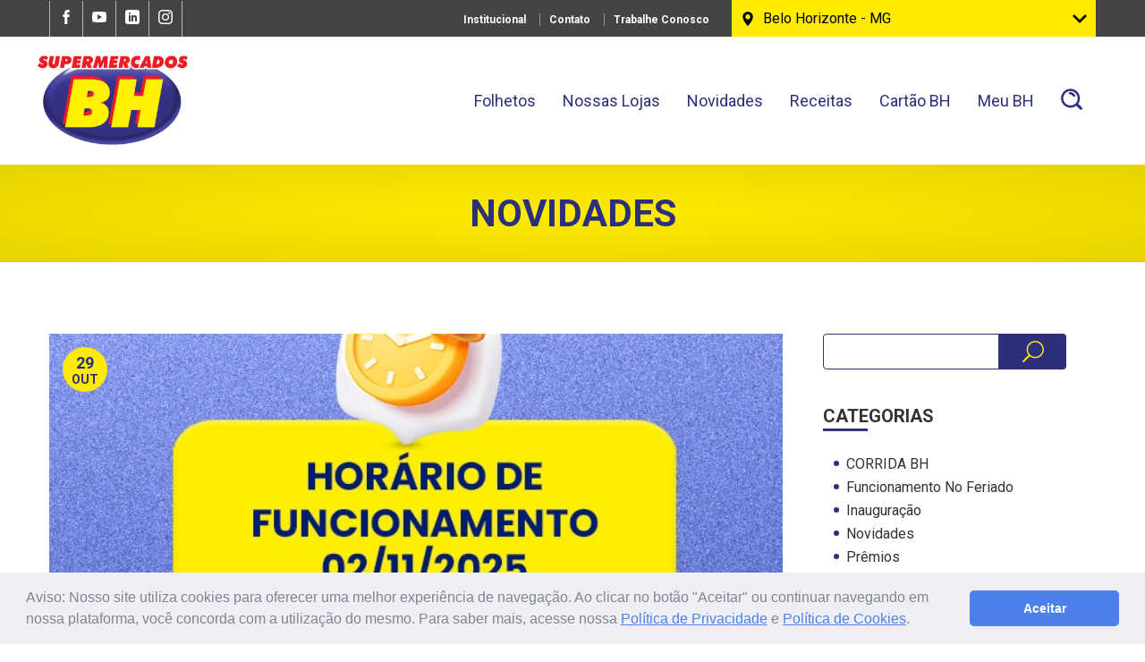

--- FILE ---
content_type: text/html; charset=UTF-8
request_url: https://www.supermercadosbh.com.br/novidades/page/2/
body_size: 14469
content:
<!doctype html>
<html class="no-js" lang="pt-br">
<head>
  <!-- Google tag (gtag.js) -->
  <script async src="https://www.googletagmanager.com/gtag/js?id=G-7CWLW122PB"></script>
  <script>
  	window.dataLayer = window.dataLayer || [];
  	function gtag(){dataLayer.push(arguments);}
  	gtag('js', new Date());

  	gtag('config', 'G-7CWLW122PB');
  </script>
  <meta charset="utf-8">
  <meta http-equiv="X-UA-Compatible" content="IE=edge">
  <meta name="keywords" content="mercearia, mercado, supermercado, promoção, ofertas,  alimentação, alimentos, frutas, verduras, legumes, sacolão, açougue, carnes, churrasco, cervejas, bebidas, cesta básica, melhor preço, preço, barato, doméstica, dispensa, produtos primários"/>
  <meta name="viewport" content="width=device-width, initial-scale=1">
  <meta name="facebook-domain-verification" content="ypjglu2ytcxvhmckqk0csaeqy52ka0" />

  <meta name='robots' content='index, follow, max-image-preview:large, max-snippet:-1, max-video-preview:-1' />

	<!-- This site is optimized with the Yoast SEO plugin v18.6 - https://yoast.com/wordpress/plugins/seo/ -->
	<title>Novidades - Supermercados BH</title>
	<link rel="canonical" href="https://www.supermercadosbh.com.br/novidades/" />
	<meta property="og:locale" content="pt_BR" />
	<meta property="og:type" content="article" />
	<meta property="og:title" content="Novidades - Supermercados BH" />
	<meta property="og:url" content="https://www.supermercadosbh.com.br/novidades/" />
	<meta property="og:site_name" content="Supermercados BH" />
	<meta property="og:image" content="https://www.supermercadosbh.com.br/wp-content/uploads/2018/03/logo_supermercado_bh_200x200.png" />
	<meta property="og:image:width" content="200" />
	<meta property="og:image:height" content="200" />
	<meta property="og:image:type" content="image/png" />
	<meta name="twitter:card" content="summary_large_image" />
	<script type="application/ld+json" class="yoast-schema-graph">{"@context":"https://schema.org","@graph":[{"@type":"WebSite","@id":"https://www.supermercadosbh.com.br/#website","url":"https://www.supermercadosbh.com.br/","name":"Supermercados BH","description":"Faça suas compras no Supermercados BH mais próximo de você. Os melhores preços de Minas Gerais.  Venha ver as nossas ofertas!","potentialAction":[{"@type":"SearchAction","target":{"@type":"EntryPoint","urlTemplate":"https://www.supermercadosbh.com.br/?s={search_term_string}"},"query-input":"required name=search_term_string"}],"inLanguage":"pt-BR"},{"@type":"WebPage","@id":"https://www.supermercadosbh.com.br/novidades/#webpage","url":"https://www.supermercadosbh.com.br/novidades/","name":"Novidades - Supermercados BH","isPartOf":{"@id":"https://www.supermercadosbh.com.br/#website"},"datePublished":"2018-02-13T16:26:10+00:00","dateModified":"2018-02-13T16:26:10+00:00","breadcrumb":{"@id":"https://www.supermercadosbh.com.br/novidades/#breadcrumb"},"inLanguage":"pt-BR","potentialAction":[{"@type":"ReadAction","target":["https://www.supermercadosbh.com.br/novidades/"]}]},{"@type":"BreadcrumbList","@id":"https://www.supermercadosbh.com.br/novidades/#breadcrumb","itemListElement":[{"@type":"ListItem","position":1,"name":"Início"}]}]}</script>
	<!-- / Yoast SEO plugin. -->


<link rel='dns-prefetch' href='//maps.googleapis.com' />
<link rel='dns-prefetch' href='//cdn.jsdelivr.net' />
<link rel='dns-prefetch' href='//platform-api.sharethis.com' />
<link rel='dns-prefetch' href='//s.w.org' />
<link rel="alternate" type="application/rss+xml" title="Feed para Supermercados BH &raquo;" href="https://www.supermercadosbh.com.br/feed/" />
<link rel="alternate" type="application/rss+xml" title="Feed de comentários para Supermercados BH &raquo;" href="https://www.supermercadosbh.com.br/comments/feed/" />
<script type="text/javascript">
window._wpemojiSettings = {"baseUrl":"https:\/\/s.w.org\/images\/core\/emoji\/13.1.0\/72x72\/","ext":".png","svgUrl":"https:\/\/s.w.org\/images\/core\/emoji\/13.1.0\/svg\/","svgExt":".svg","source":{"concatemoji":"https:\/\/www.supermercadosbh.com.br\/wp-includes\/js\/wp-emoji-release.min.js"}};
/*! This file is auto-generated */
!function(e,a,t){var n,r,o,i=a.createElement("canvas"),p=i.getContext&&i.getContext("2d");function s(e,t){var a=String.fromCharCode;p.clearRect(0,0,i.width,i.height),p.fillText(a.apply(this,e),0,0);e=i.toDataURL();return p.clearRect(0,0,i.width,i.height),p.fillText(a.apply(this,t),0,0),e===i.toDataURL()}function c(e){var t=a.createElement("script");t.src=e,t.defer=t.type="text/javascript",a.getElementsByTagName("head")[0].appendChild(t)}for(o=Array("flag","emoji"),t.supports={everything:!0,everythingExceptFlag:!0},r=0;r<o.length;r++)t.supports[o[r]]=function(e){if(!p||!p.fillText)return!1;switch(p.textBaseline="top",p.font="600 32px Arial",e){case"flag":return s([127987,65039,8205,9895,65039],[127987,65039,8203,9895,65039])?!1:!s([55356,56826,55356,56819],[55356,56826,8203,55356,56819])&&!s([55356,57332,56128,56423,56128,56418,56128,56421,56128,56430,56128,56423,56128,56447],[55356,57332,8203,56128,56423,8203,56128,56418,8203,56128,56421,8203,56128,56430,8203,56128,56423,8203,56128,56447]);case"emoji":return!s([10084,65039,8205,55357,56613],[10084,65039,8203,55357,56613])}return!1}(o[r]),t.supports.everything=t.supports.everything&&t.supports[o[r]],"flag"!==o[r]&&(t.supports.everythingExceptFlag=t.supports.everythingExceptFlag&&t.supports[o[r]]);t.supports.everythingExceptFlag=t.supports.everythingExceptFlag&&!t.supports.flag,t.DOMReady=!1,t.readyCallback=function(){t.DOMReady=!0},t.supports.everything||(n=function(){t.readyCallback()},a.addEventListener?(a.addEventListener("DOMContentLoaded",n,!1),e.addEventListener("load",n,!1)):(e.attachEvent("onload",n),a.attachEvent("onreadystatechange",function(){"complete"===a.readyState&&t.readyCallback()})),(n=t.source||{}).concatemoji?c(n.concatemoji):n.wpemoji&&n.twemoji&&(c(n.twemoji),c(n.wpemoji)))}(window,document,window._wpemojiSettings);
</script>
<style type="text/css">
img.wp-smiley,
img.emoji {
	display: inline !important;
	border: none !important;
	box-shadow: none !important;
	height: 1em !important;
	width: 1em !important;
	margin: 0 0.07em !important;
	vertical-align: -0.1em !important;
	background: none !important;
	padding: 0 !important;
}
</style>
	<link rel='stylesheet' id='wp-block-library-css'  href='https://www.supermercadosbh.com.br/wp-includes/css/dist/block-library/style.min.css?ver=1.0.0' type='text/css' media='all' />
<style id='global-styles-inline-css' type='text/css'>
body{--wp--preset--color--black: #000000;--wp--preset--color--cyan-bluish-gray: #abb8c3;--wp--preset--color--white: #ffffff;--wp--preset--color--pale-pink: #f78da7;--wp--preset--color--vivid-red: #cf2e2e;--wp--preset--color--luminous-vivid-orange: #ff6900;--wp--preset--color--luminous-vivid-amber: #fcb900;--wp--preset--color--light-green-cyan: #7bdcb5;--wp--preset--color--vivid-green-cyan: #00d084;--wp--preset--color--pale-cyan-blue: #8ed1fc;--wp--preset--color--vivid-cyan-blue: #0693e3;--wp--preset--color--vivid-purple: #9b51e0;--wp--preset--gradient--vivid-cyan-blue-to-vivid-purple: linear-gradient(135deg,rgba(6,147,227,1) 0%,rgb(155,81,224) 100%);--wp--preset--gradient--light-green-cyan-to-vivid-green-cyan: linear-gradient(135deg,rgb(122,220,180) 0%,rgb(0,208,130) 100%);--wp--preset--gradient--luminous-vivid-amber-to-luminous-vivid-orange: linear-gradient(135deg,rgba(252,185,0,1) 0%,rgba(255,105,0,1) 100%);--wp--preset--gradient--luminous-vivid-orange-to-vivid-red: linear-gradient(135deg,rgba(255,105,0,1) 0%,rgb(207,46,46) 100%);--wp--preset--gradient--very-light-gray-to-cyan-bluish-gray: linear-gradient(135deg,rgb(238,238,238) 0%,rgb(169,184,195) 100%);--wp--preset--gradient--cool-to-warm-spectrum: linear-gradient(135deg,rgb(74,234,220) 0%,rgb(151,120,209) 20%,rgb(207,42,186) 40%,rgb(238,44,130) 60%,rgb(251,105,98) 80%,rgb(254,248,76) 100%);--wp--preset--gradient--blush-light-purple: linear-gradient(135deg,rgb(255,206,236) 0%,rgb(152,150,240) 100%);--wp--preset--gradient--blush-bordeaux: linear-gradient(135deg,rgb(254,205,165) 0%,rgb(254,45,45) 50%,rgb(107,0,62) 100%);--wp--preset--gradient--luminous-dusk: linear-gradient(135deg,rgb(255,203,112) 0%,rgb(199,81,192) 50%,rgb(65,88,208) 100%);--wp--preset--gradient--pale-ocean: linear-gradient(135deg,rgb(255,245,203) 0%,rgb(182,227,212) 50%,rgb(51,167,181) 100%);--wp--preset--gradient--electric-grass: linear-gradient(135deg,rgb(202,248,128) 0%,rgb(113,206,126) 100%);--wp--preset--gradient--midnight: linear-gradient(135deg,rgb(2,3,129) 0%,rgb(40,116,252) 100%);--wp--preset--duotone--dark-grayscale: url('#wp-duotone-dark-grayscale');--wp--preset--duotone--grayscale: url('#wp-duotone-grayscale');--wp--preset--duotone--purple-yellow: url('#wp-duotone-purple-yellow');--wp--preset--duotone--blue-red: url('#wp-duotone-blue-red');--wp--preset--duotone--midnight: url('#wp-duotone-midnight');--wp--preset--duotone--magenta-yellow: url('#wp-duotone-magenta-yellow');--wp--preset--duotone--purple-green: url('#wp-duotone-purple-green');--wp--preset--duotone--blue-orange: url('#wp-duotone-blue-orange');--wp--preset--font-size--small: 13px;--wp--preset--font-size--medium: 20px;--wp--preset--font-size--large: 36px;--wp--preset--font-size--x-large: 42px;}.has-black-color{color: var(--wp--preset--color--black) !important;}.has-cyan-bluish-gray-color{color: var(--wp--preset--color--cyan-bluish-gray) !important;}.has-white-color{color: var(--wp--preset--color--white) !important;}.has-pale-pink-color{color: var(--wp--preset--color--pale-pink) !important;}.has-vivid-red-color{color: var(--wp--preset--color--vivid-red) !important;}.has-luminous-vivid-orange-color{color: var(--wp--preset--color--luminous-vivid-orange) !important;}.has-luminous-vivid-amber-color{color: var(--wp--preset--color--luminous-vivid-amber) !important;}.has-light-green-cyan-color{color: var(--wp--preset--color--light-green-cyan) !important;}.has-vivid-green-cyan-color{color: var(--wp--preset--color--vivid-green-cyan) !important;}.has-pale-cyan-blue-color{color: var(--wp--preset--color--pale-cyan-blue) !important;}.has-vivid-cyan-blue-color{color: var(--wp--preset--color--vivid-cyan-blue) !important;}.has-vivid-purple-color{color: var(--wp--preset--color--vivid-purple) !important;}.has-black-background-color{background-color: var(--wp--preset--color--black) !important;}.has-cyan-bluish-gray-background-color{background-color: var(--wp--preset--color--cyan-bluish-gray) !important;}.has-white-background-color{background-color: var(--wp--preset--color--white) !important;}.has-pale-pink-background-color{background-color: var(--wp--preset--color--pale-pink) !important;}.has-vivid-red-background-color{background-color: var(--wp--preset--color--vivid-red) !important;}.has-luminous-vivid-orange-background-color{background-color: var(--wp--preset--color--luminous-vivid-orange) !important;}.has-luminous-vivid-amber-background-color{background-color: var(--wp--preset--color--luminous-vivid-amber) !important;}.has-light-green-cyan-background-color{background-color: var(--wp--preset--color--light-green-cyan) !important;}.has-vivid-green-cyan-background-color{background-color: var(--wp--preset--color--vivid-green-cyan) !important;}.has-pale-cyan-blue-background-color{background-color: var(--wp--preset--color--pale-cyan-blue) !important;}.has-vivid-cyan-blue-background-color{background-color: var(--wp--preset--color--vivid-cyan-blue) !important;}.has-vivid-purple-background-color{background-color: var(--wp--preset--color--vivid-purple) !important;}.has-black-border-color{border-color: var(--wp--preset--color--black) !important;}.has-cyan-bluish-gray-border-color{border-color: var(--wp--preset--color--cyan-bluish-gray) !important;}.has-white-border-color{border-color: var(--wp--preset--color--white) !important;}.has-pale-pink-border-color{border-color: var(--wp--preset--color--pale-pink) !important;}.has-vivid-red-border-color{border-color: var(--wp--preset--color--vivid-red) !important;}.has-luminous-vivid-orange-border-color{border-color: var(--wp--preset--color--luminous-vivid-orange) !important;}.has-luminous-vivid-amber-border-color{border-color: var(--wp--preset--color--luminous-vivid-amber) !important;}.has-light-green-cyan-border-color{border-color: var(--wp--preset--color--light-green-cyan) !important;}.has-vivid-green-cyan-border-color{border-color: var(--wp--preset--color--vivid-green-cyan) !important;}.has-pale-cyan-blue-border-color{border-color: var(--wp--preset--color--pale-cyan-blue) !important;}.has-vivid-cyan-blue-border-color{border-color: var(--wp--preset--color--vivid-cyan-blue) !important;}.has-vivid-purple-border-color{border-color: var(--wp--preset--color--vivid-purple) !important;}.has-vivid-cyan-blue-to-vivid-purple-gradient-background{background: var(--wp--preset--gradient--vivid-cyan-blue-to-vivid-purple) !important;}.has-light-green-cyan-to-vivid-green-cyan-gradient-background{background: var(--wp--preset--gradient--light-green-cyan-to-vivid-green-cyan) !important;}.has-luminous-vivid-amber-to-luminous-vivid-orange-gradient-background{background: var(--wp--preset--gradient--luminous-vivid-amber-to-luminous-vivid-orange) !important;}.has-luminous-vivid-orange-to-vivid-red-gradient-background{background: var(--wp--preset--gradient--luminous-vivid-orange-to-vivid-red) !important;}.has-very-light-gray-to-cyan-bluish-gray-gradient-background{background: var(--wp--preset--gradient--very-light-gray-to-cyan-bluish-gray) !important;}.has-cool-to-warm-spectrum-gradient-background{background: var(--wp--preset--gradient--cool-to-warm-spectrum) !important;}.has-blush-light-purple-gradient-background{background: var(--wp--preset--gradient--blush-light-purple) !important;}.has-blush-bordeaux-gradient-background{background: var(--wp--preset--gradient--blush-bordeaux) !important;}.has-luminous-dusk-gradient-background{background: var(--wp--preset--gradient--luminous-dusk) !important;}.has-pale-ocean-gradient-background{background: var(--wp--preset--gradient--pale-ocean) !important;}.has-electric-grass-gradient-background{background: var(--wp--preset--gradient--electric-grass) !important;}.has-midnight-gradient-background{background: var(--wp--preset--gradient--midnight) !important;}.has-small-font-size{font-size: var(--wp--preset--font-size--small) !important;}.has-medium-font-size{font-size: var(--wp--preset--font-size--medium) !important;}.has-large-font-size{font-size: var(--wp--preset--font-size--large) !important;}.has-x-large-font-size{font-size: var(--wp--preset--font-size--x-large) !important;}
</style>
<link rel='stylesheet' id='contact-form-7-css'  href='https://www.supermercadosbh.com.br/wp-content/plugins/contact-form-7/includes/css/styles.css?ver=1.0.0' type='text/css' media='all' />
<link rel='stylesheet' id='foobox-free-min-css'  href='https://www.supermercadosbh.com.br/wp-content/plugins/foobox-image-lightbox/free/css/foobox.free.min.css?ver=1.0.0' type='text/css' media='all' />
<link rel='stylesheet' id='sbh-style-theme-css'  href='https://www.supermercadosbh.com.br/wp-content/themes/supermercadosbh/style.css?ver=1.0.0' type='text/css' media='all' />
<link rel='stylesheet' id='sbh-style-app-css'  href='https://www.supermercadosbh.com.br/wp-content/themes/supermercadosbh/assets/styles/main.css?ver=1.0.0' type='text/css' media='all' />
<link rel='stylesheet' id='sbh-style-odometer-css'  href='https://www.supermercadosbh.com.br/wp-content/themes/supermercadosbh/assets/styles/odometer-theme-minimal.css?ver=1.0.0' type='text/css' media='all' />
<link rel='stylesheet' id='sbh-style-counter-css'  href='https://www.supermercadosbh.com.br/wp-content/themes/supermercadosbh/assets/styles/counter.css?ver=1.0.0' type='text/css' media='all' />
<link rel='stylesheet' id='sbh-style-receitas-css'  href='https://www.supermercadosbh.com.br/wp-content/themes/supermercadosbh/assets/styles/receitas.css?ver=1.0.0' type='text/css' media='all' />
<link rel='stylesheet' id='sbh-style-folhetos-css'  href='https://www.supermercadosbh.com.br/wp-content/themes/supermercadosbh/assets/styles/folhetos.css?ver=1.0.0' type='text/css' media='all' />
<link rel='stylesheet' id='sbh-style-marca-propria-css'  href='https://www.supermercadosbh.com.br/wp-content/themes/supermercadosbh/assets/styles/marca-propria.css?ver=1.0.0' type='text/css' media='all' />
<link rel='stylesheet' id='sbh-style-meu-bh-css'  href='https://www.supermercadosbh.com.br/wp-content/themes/supermercadosbh/assets/styles/meu-bh.min.css?ver=1.0.0' type='text/css' media='all' />
<link rel='stylesheet' id='sbh-style-print-css'  href='https://www.supermercadosbh.com.br/wp-content/themes/supermercadosbh/assets/styles/print.css?ver=1.0.0' type='text/css' media='print' />
<link rel='stylesheet' id='sbh-style-cookie-css'  href='https://cdn.jsdelivr.net/npm/cookieconsent@3/build/cookieconsent.min.css' type='text/css' media='all' />
<link rel='stylesheet' id='newsletter-css'  href='https://www.supermercadosbh.com.br/wp-content/plugins/newsletter/style.css?ver=1.0.0' type='text/css' media='all' />
<script type='text/javascript' src='https://www.supermercadosbh.com.br/wp-includes/js/jquery/jquery.min.js?ver=3.6.0' id='jquery-core-js'></script>
<script type='text/javascript' src='https://www.supermercadosbh.com.br/wp-includes/js/jquery/jquery-migrate.min.js?ver=3.3.2' id='jquery-migrate-js'></script>
<script type='text/javascript' id='post-select-flyer-js-extra'>
/* <![CDATA[ */
var post_select_flyer = {"ajaxurl":"https:\/\/www.supermercadosbh.com.br\/wp-admin\/admin-ajax.php"};
/* ]]> */
</script>
<script type='text/javascript' src='https://www.supermercadosbh.com.br/wp-content/themes/supermercadosbh/assets/scripts/select-flyer.js' id='post-select-flyer-js'></script>
<script type='text/javascript' src='//platform-api.sharethis.com/js/sharethis.js#product=ga&#038;property=5acba3adce89f00013642554' id='googleanalytics-platform-sharethis-js'></script>
<script type='text/javascript' id='foobox-free-min-js-before'>
/* Run FooBox FREE (v2.7.17) */
var FOOBOX = window.FOOBOX = {
	ready: true,
	disableOthers: false,
	o: {wordpress: { enabled: true }, countMessage:'image %index of %total', excludes:'.fbx-link,.nofoobox,.nolightbox,a[href*="pinterest.com/pin/create/button/"]', affiliate : { enabled: false }},
	selectors: [
		".foogallery-container.foogallery-lightbox-foobox", ".foogallery-container.foogallery-lightbox-foobox-free", ".gallery", ".wp-block-gallery", ".wp-caption", ".wp-block-image", "a:has(img[class*=wp-image-])", ".foobox"
	],
	pre: function( $ ){
		// Custom JavaScript (Pre)
		
	},
	post: function( $ ){
		// Custom JavaScript (Post)
		
		// Custom Captions Code
		
	},
	custom: function( $ ){
		// Custom Extra JS
		
	}
};
</script>
<script type='text/javascript' src='https://www.supermercadosbh.com.br/wp-content/plugins/foobox-image-lightbox/free/js/foobox.free.min.js?ver=2.7.17' id='foobox-free-min-js'></script>
<link rel="https://api.w.org/" href="https://www.supermercadosbh.com.br/wp-json/" /><link rel="alternate" type="application/json" href="https://www.supermercadosbh.com.br/wp-json/wp/v2/pages/20" /><link rel='shortlink' href='https://www.supermercadosbh.com.br/?p=20' />
<link rel="alternate" type="application/json+oembed" href="https://www.supermercadosbh.com.br/wp-json/oembed/1.0/embed?url=https%3A%2F%2Fwww.supermercadosbh.com.br%2Fnovidades%2F" />
<link rel="alternate" type="text/xml+oembed" href="https://www.supermercadosbh.com.br/wp-json/oembed/1.0/embed?url=https%3A%2F%2Fwww.supermercadosbh.com.br%2Fnovidades%2F&#038;format=xml" />
<script>
    (function(b,o,i,l,e,r){b.GoogleAnalyticsObject=l;b[l]||(b[l]=
      function(){(b[l].q=b[l].q||[]).push(arguments)});b[l].l=+new Date;
    e=o.createElement(i);r=o.getElementsByTagName(i)[0];
    e.src='//www.google-analytics.com/analytics.js';
    r.parentNode.insertBefore(e,r)}(window,document,'script','ga'));
    ga('create','UA-120411314-1','auto');ga('send','pageview');
  </script>
<!-- Meta Pixel Code -->
<script>
!function(f,b,e,v,n,t,s)
{if(f.fbq)return;n=f.fbq=function(){n.callMethod?
n.callMethod.apply(n,arguments):n.queue.push(arguments)};
if(!f._fbq)f._fbq=n;n.push=n;n.loaded=!0;n.version='2.0';
n.queue=[];t=b.createElement(e);t.async=!0;
t.src=v;s=b.getElementsByTagName(e)[0];
s.parentNode.insertBefore(t,s)}(window, document,'script',
'https://connect.facebook.net/en_US/fbevents.js');
fbq('init', '805624025020241');
fbq('track', 'PageView');
</script>
<noscript><img height="1" width="1" style="display:none"
src="https://www.facebook.com/tr?id=805624025020241&ev=PageView&noscript=1"
/></noscript>
<!-- End Meta Pixel Code -->

<!-- Accessibility Code for "supermercadosbh.com.br" -->
<script>
window.interdeal = {
    "sitekey": "a60f19977c4b3fa2692a681104720589",
    "Position": "left",
    "domains": {
        "js": "https://cdn.equalweb.com/",
        "acc": "https://access.equalweb.com/"
    },
    "Menulang": "PT",
    "showTooltip": true,
    "btnStyle": {
        "vPosition": [
            "20%",
            "80%"
        ],
        "scale": [
            "0.5",
            "0.5"
        ],
        "color": {
            "main": "#363084",
            "second": "#ffffff"
        },
        "icon": {
            "outline": true,
            "type": 1,
            "shape": "circle"
        }
    }
};
(function(doc, head, body){
    var coreCall             = doc.createElement('script');
    coreCall.src             = interdeal.domains.js + 'core/5.1.0/accessibility.js';
    coreCall.defer           = true;
    coreCall.integrity       = 'sha512-TcsprTlCCE0u/G5TN3zikzkynCEIRcfd96+RejMcyd2HFPnTpVUDxumXmFb/rSJ3ogQM+b/yvYWLwV6duAuJQg==';
    coreCall.crossOrigin     = 'anonymous';
    coreCall.setAttribute('data-cfasync', true );
    body? body.appendChild(coreCall) : head.appendChild(coreCall);
})(document, document.head, document.body);
</script>

<!-- Facebook Pixel Code -->
<script type='text/javascript'>
!function(f,b,e,v,n,t,s){if(f.fbq)return;n=f.fbq=function(){n.callMethod?
n.callMethod.apply(n,arguments):n.queue.push(arguments)};if(!f._fbq)f._fbq=n;
n.push=n;n.loaded=!0;n.version='2.0';n.queue=[];t=b.createElement(e);t.async=!0;
t.src=v;s=b.getElementsByTagName(e)[0];s.parentNode.insertBefore(t,s)}(window,
document,'script','https://connect.facebook.net/en_US/fbevents.js');
</script>
<!-- End Facebook Pixel Code -->
<script type='text/javascript'>
  fbq('init', '190129475206184', {}, {
    "agent": "wordpress-5.9.3-3.0.6"
});
</script><script type='text/javascript'>
  fbq('track', 'PageView', []);
</script>
<!-- Facebook Pixel Code -->
<noscript>
<img height="1" width="1" style="display:none" alt="fbpx"
src="https://www.facebook.com/tr?id=190129475206184&ev=PageView&noscript=1" />
</noscript>
<!-- End Facebook Pixel Code -->
<script>
(function() {
	(function (i, s, o, g, r, a, m) {
		i['GoogleAnalyticsObject'] = r;
		i[r] = i[r] || function () {
				(i[r].q = i[r].q || []).push(arguments)
			}, i[r].l = 1 * new Date();
		a = s.createElement(o),
			m = s.getElementsByTagName(o)[0];
		a.async = 1;
		a.src = g;
		m.parentNode.insertBefore(a, m)
	})(window, document, 'script', 'https://google-analytics.com/analytics.js', 'ga');

	ga('create', 'UA-15874180-39', 'auto');
			ga('send', 'pageview');
	})();
</script>
<link rel="icon" href="https://www.supermercadosbh.com.br/wp-content/uploads/2018/04/cropped-bh-1-32x32.png" sizes="32x32" />
<link rel="icon" href="https://www.supermercadosbh.com.br/wp-content/uploads/2018/04/cropped-bh-1-192x192.png" sizes="192x192" />
<link rel="apple-touch-icon" href="https://www.supermercadosbh.com.br/wp-content/uploads/2018/04/cropped-bh-1-180x180.png" />
<meta name="msapplication-TileImage" content="https://www.supermercadosbh.com.br/wp-content/uploads/2018/04/cropped-bh-1-270x270.png" />
		<style type="text/css" id="wp-custom-css">
			/*header.site-header,
section.blog-home,
.top-header .alternative-menu .select-city,
.offers-cards-item .card-details {
    background: #f0f0f1;
}

#cause-we-support {
    background-image: url('');
}

section.offers,
footer.site-footer,
#cause-we-support,
.call-box .call-box-card div{
    background: #00BFFF;
}

section#cause-we-support,
.cause .cause-name,
.cause-box .cause-values .cause-values--type {
    color: #FFF;
}

div#circle-loading {
    border-right-color: #FFF;
}*/

/*#c7738d*/
/*
header.site-header,
section.blog-home,
.top-header .alternative-menu .select-city,
.offers-cards-item .card-details {
    background: #fff100; OUT ROSA
		background: #87CEFA; NOV AZUL
}

#cause-we-support {
    background-image: url('');
}

section.offers,
footer.site-footer,
#cause-we-support,
.call-box .call-box-card div{
    background: #fff; OUT ROSA
		background: #00BFFF; NOV AZUL
}

section#cause-we-support,
.cause .cause-name,
.cause-box .cause-values .cause-values--type {
    color: #FFF;
}

div#circle-loading {
    border-right-color: #FFF;
}
*/

.page-title-text {
    color: #2c2f7b;
}

.contact-form-fields div[role="form"] {
    margin-bottom: 32px;
}

.contact-form-fields div[role="form"] form > p {
    display: none;
}

section.newsletter {
    display: none;
}
		</style>
		
<script type="text/javascript">
/* <![CDATA[ */
var lojas = [];
var template_url = 'https://www.supermercadosbh.com.br/wp-content/themes/supermercadosbh';
var ofertas = {"12373":{"titulo":"COXINHA DA ASA DE FRANGO SEARA CONG. PCTE. 1kg","valor":"13,98","descricao":"COXINHA DA ASA DE FRANGO SEARA CONG. PCTE. 1kg - R$13,98 CADA","adicional":"Ofertas v\u00e1lidas de 26\/01 a 01\/02\/2026 para as lojas em Minas Gerais. Imagens meramente ilustrativas.","imagem":"https:\/\/www.supermercadosbh.com.br\/wp-content\/uploads\/2026\/01\/Coxinha-da-Asa-Seara-Pct-1Kg-1-154x200.png"},"9025":{"titulo":"PERNIL SU\u00cdNO PE\u00c7A\/ PEDA\u00c7O kg","valor":"17,80","descricao":"PERNIL SU\u00cdNO PE\u00c7A\/ PEDA\u00c7O kg - R$17,80 O QUILO","adicional":" Ofertas v\u00e1lidas de 26\/01 a 01\/02\/2026 para as lojas em Minas Gerais. Imagens meramente ilustrativas.","imagem":"https:\/\/www.supermercadosbh.com.br\/wp-content\/uploads\/2023\/12\/Pernil-Suino-Peca-Pedaco-kg-230x154.png"},"8859":{"titulo":"FILEZINHO DE FRANGO PERDIG\u00c3O CONG. BAND. 1kg","valor":"17,98","descricao":"FILEZINHO DE FRANGO PERDIG\u00c3O CONG. BAND. 1kg - R$17,98 CADA","adicional":" Ofertas v\u00e1lidas de 26\/01 a 01\/02\/2026 para as lojas em Minas Gerais. Imagens meramente ilustrativas.","imagem":"https:\/\/www.supermercadosbh.com.br\/wp-content\/uploads\/2023\/10\/Filezinho-de-Peito-Perdigao-Pct-1Kg-155x200.png"},"8604":{"titulo":"DETERGENTE EM P\u00d3 OMO CX. 2,2kg","valor":"25,98","descricao":"DETERGENTE EM P\u00d3 OMO CX. 2,2kg \u2013 R$25,98 CADA","adicional":" Ofertas v\u00e1lidas de 26\/01 a 01\/02\/2026 para as lojas em Minas Gerais. Imagens meramente ilustrativas.","imagem":"https:\/\/www.supermercadosbh.com.br\/wp-content\/uploads\/2023\/08\/Lava-Roupas-em-Po-Omo-Cx-2_2Kg-Lavagem-Perfeita-2025-230x124.png"},"8603":{"titulo":"CAF\u00c9 CABOCLO PCTE. 500g","valor":"22,80","descricao":"CAF\u00c9 CABOCLO PCTE. 500g \u2013 R$22,80 CADA","adicional":" Ofertas v\u00e1lidas de 26\/01 a 01\/02\/2026 para as lojas em Minas Gerais. Imagens meramente ilustrativas.","imagem":"https:\/\/www.supermercadosbh.com.br\/wp-content\/uploads\/2023\/08\/Cafe-Caboclo-Pct-500g-Tradicional-almofada-1-126x200.png"},"8600":{"titulo":"CERVEJA BUDWEISER LAT\u00c3O 473ml","valor":"3,98","descricao":"CERVEJA BUDWEISER LAT\u00c3O 473ml \u2013 R$3,98 CADA   ","adicional":" Ofertas v\u00e1lidas de 26\/01 a 01\/02\/2026 para as lojas em Minas Gerais. Imagens meramente ilustrativas.","imagem":"https:\/\/www.supermercadosbh.com.br\/wp-content\/uploads\/2023\/08\/Cerveja-Budweiser-Latao-473ml-200x200.png"}};
/* ]]> */
</script>

</head>
<body data-rsssl=1 class="site">
  <header class="site-header">
    <div class="top-header">
      <div class="top-header-container">
        <ul class="social-networks ">
                              <li class="social-networks-item">
            <a href="https://www.facebook.com/supermercadosbhoficial/" target="_blank">
              <img src="https://www.supermercadosbh.com.br/wp-content/themes/supermercadosbh/assets/images/ico-facebook.svg" alt="">
            </a>
          </li>
          
                    
                              <li class="social-networks-item">
            <a href="https://www.youtube.com/channel/UCPddzwrY2N1Kd_mO1I5wsiQ" target="_blank">
              <img src="https://www.supermercadosbh.com.br/wp-content/themes/supermercadosbh/assets/images/ico-youtube.svg" alt="">
            </a>
          </li>
          
                              <li class="social-networks-item">
            <a href="https://www.linkedin.com/company/supermercados-bh/" target="_blank">
              <img src="https://www.supermercadosbh.com.br/wp-content/themes/supermercadosbh/assets/images/ico-linkedin.svg" alt="">
            </a>
          </li>
          
                              <li class="social-networks-item">
            <a href="https://www.instagram.com/supermercadosbh/" target="_blank">
              <img src="https://www.supermercadosbh.com.br/wp-content/themes/supermercadosbh/assets/images/ico-instagram.svg" alt="">
            </a>
          </li>
                  </ul>

        <div class="alternative-menu">
          <ul class="alternative-menu-list">
            
                          <li class="alternative-menu-list-item"><a href="https://www.supermercadosbh.com.br/institucional/">Institucional</a></li>
                          <li class="alternative-menu-list-item"><a href="https://www.supermercadosbh.com.br/contato/">Contato</a></li>
                          <li class="alternative-menu-list-item"><a href="https://vagas.supermercadosbh.com.br">Trabalhe Conosco</a></li>
                      </ul>
          <select name="" id="js-select-city" class="select-city">
            
              <option value="abaete" data-uf="MG" offer-id="32" >
                Abaeté - MG              </option>

            
              <option value="anchieta-es" data-uf="ES" offer-id="32" >
                Anchieta - ES              </option>

            
              <option value="araguari-mg" data-uf="MG" offer-id="32" >
                Araguari - MG              </option>

            
              <option value="araxa-mg" data-uf="MG" offer-id="32" >
                Araxá - MG              </option>

            
              <option value="arcos" data-uf="MG" offer-id="32" >
                Arcos - MG              </option>

            
              <option value="bambui-mg" data-uf="MG" offer-id="32" >
                Bambuí - MG              </option>

            
              <option value="barao-de-cocais-mg" data-uf="MG" offer-id="32" >
                Barão de Cocais - MG              </option>

            
              <option value="barbacena" data-uf="MG" offer-id="32" >
                Barbacena - MG              </option>

            
              <option value="belo-horizonte" data-uf="MG" offer-id="32" selected>
                Belo Horizonte - MG              </option>

            
              <option value="belo-horizonte-atacado-e-varejo" data-uf="MG" offer-id="32" >
                Belo Horizonte - MG - Atacado e Varejo              </option>

            
              <option value="betim" data-uf="MG" offer-id="32" >
                Betim - MG              </option>

            
              <option value="boa-esperanca" data-uf="MG" offer-id="32" >
                Boa Esperança - MG              </option>

            
              <option value="bocaiuva" data-uf="MG" offer-id="32" >
                Bocaiuva - MG              </option>

            
              <option value="bocaiuva-atacarejo" data-uf="MG" offer-id="32" >
                Bocaiuva - MG - Atacado e Varejo              </option>

            
              <option value="bom-despacho" data-uf="MG" offer-id="32" >
                Bom Despacho - MG              </option>

            
              <option value="brasilia-de-minas-atacado-e-varejo" data-uf="MG" offer-id="32" >
                Brasília de Minas - MG - Atacado e Varejo              </option>

            
              <option value="brumadinho" data-uf="MG" offer-id="32" >
                Brumadinho - MG              </option>

            
              <option value="buritizeiro" data-uf="MG" offer-id="32" >
                Buritizeiro - MG              </option>

            
              <option value="cachoeiro-de-itapemirim-es" data-uf="ES" offer-id="32" >
                Cachoeiro de Itapemirim - Atacado e Varejo - ES              </option>

            
              <option value="caete" data-uf="MG" offer-id="32" >
                Caeté - MG              </option>

            
              <option value="capelinha" data-uf="MG" offer-id="32" >
                Capelinha - MG              </option>

            
              <option value="capitolio-mg" data-uf="MG" offer-id="32" >
                Capitólio - MG              </option>

            
              <option value="carandai" data-uf="MG" offer-id="32" >
                Carandaí - MG              </option>

            
              <option value="cariacica-es" data-uf="ES" offer-id="32" >
                Cariacica - ES              </option>

            
              <option value="cariacica-atacado-e-varejo-es" data-uf="ES" offer-id="32" >
                Cariacica – Atacado e Varejo – ES              </option>

            
              <option value="carmo-do-cajuru" data-uf="" offer-id="32" >
                Carmo do Cajuru - MG              </option>

            
              <option value="carmo-do-paranaiba" data-uf="MG" offer-id="32" >
                Carmo do Paranaíba - MG              </option>

            
              <option value="carmopolis-de-minas" data-uf="MG" offer-id="32" >
                Carmópolis de Minas - MG              </option>

            
              <option value="cataguases" data-uf="MG" offer-id="32" >
                Cataguases - MG              </option>

            
              <option value="cataguases-atacado-e-varejo" data-uf="MG" offer-id="32" >
                Cataguases - MG - Atacado e Varejo              </option>

            
              <option value="colatina-es" data-uf="ES" offer-id="32" >
                Colatina - Atacado e Varejo - ES              </option>

            
              <option value="conceicao-do-mato-dentro" data-uf="MG" offer-id="32" >
                Conceição do Mato Dentro - MG              </option>

            
              <option value="congonhas" data-uf="MG" offer-id="32" >
                Congonhas - MG              </option>

            
              <option value="conselheiro-lafaiete" data-uf="MG" offer-id="32" >
                Conselheiro Lafaiete - MG              </option>

            
              <option value="contagem" data-uf="MG" offer-id="32" >
                Contagem - MG              </option>

            
              <option value="corinto-mg" data-uf="" offer-id="32" >
                Corinto - MG              </option>

            
              <option value="coronelfabriciano" data-uf="MG" offer-id="32" >
                Coronel Fabriciano - MG              </option>

            
              <option value="curvelo" data-uf="MG" offer-id="32" >
                Curvelo - MG              </option>

            
              <option value="curvelo-mg-atacado-e-varejo" data-uf="MG" offer-id="32" >
                Curvelo - MG - Atacado e Varejo              </option>

            
              <option value="diamantina-mg-atacado-e-varejo" data-uf="MG" offer-id="32" >
                Diamantina - MG - Atacado e Varejo              </option>

            
              <option value="divinopolis" data-uf="MG" offer-id="32" >
                Divinópolis - MG              </option>

            
              <option value="esmeraldas" data-uf="MG" offer-id="32" >
                Esmeraldas - MG              </option>

            
              <option value="esmeraldas-atacado-e-varejo" data-uf="MG" offer-id="32" >
                Esmeraldas - MG - Atacado e Varejo              </option>

            
              <option value="espinosa-atacado-e-varejo" data-uf="MG" offer-id="32" >
                Espinosa - MG - Atacado e Varejo              </option>

            
              <option value="felixlandia-mg" data-uf="MG" offer-id="32" >
                Felixlândia - MG              </option>

            
              <option value="formiga" data-uf="MG" offer-id="32" >
                Formiga - MG              </option>

            
              <option value="guarapari-es" data-uf="ES" offer-id="32" >
                Guarapari - ES              </option>

            
              <option value="ibirite" data-uf="MG" offer-id="32" >
                Ibirité - MG              </option>

            
              <option value="igarape" data-uf="MG" offer-id="32" >
                Igarapé - MG              </option>

            
              <option value="ipatinga" data-uf="MG" offer-id="32" >
                Ipatinga - MG              </option>

            
              <option value="itabira" data-uf="MG" offer-id="32" >
                Itabira - MG              </option>

            
              <option value="itabirito" data-uf="MG" offer-id="32" >
                Itabirito - MG              </option>

            
              <option value="itajuba-mg" data-uf="MG" offer-id="32" >
                Itajubá - MG              </option>

            
              <option value="itauna-mg-2" data-uf="MG" offer-id="32" >
                Itaúna - MG               </option>

            
              <option value="ituiutaba-mg" data-uf="MG" offer-id="32" >
                Ituiutaba - MG              </option>

            
              <option value="jaiba" data-uf="MG" offer-id="32" >
                Jaíba - MG              </option>

            
              <option value="janauba-mg" data-uf="MG" offer-id="32" >
                Janaúba - MG              </option>

            
              <option value="janauba-atacado-e-varejo" data-uf="MG" offer-id="32" >
                Janaúba - MG - Atacado e Varejo              </option>

            
              <option value="januaria" data-uf="MG" offer-id="32" >
                Januária - MG              </option>

            
              <option value="januaria-atacado-e-varejo" data-uf="MG" offer-id="32" >
                Januária - MG - Atacado e Varejo              </option>

            
              <option value="joaomonlevade-mg" data-uf="MG" offer-id="32" >
                João Monlevade - MG              </option>

            
              <option value="joao-pinheiro" data-uf="MG" offer-id="32" >
                João Pinheiro - MG              </option>

            
              <option value="juatuba" data-uf="MG" offer-id="32" >
                Juatuba - MG              </option>

            
              <option value="juiz-de-fora" data-uf="MG" offer-id="32" >
                Juiz de Fora - MG              </option>

            
              <option value="juiz-de-fora-atacado-e-varejo" data-uf="MG" offer-id="32" >
                Juiz de Fora - MG - Atacado e Varejo              </option>

            
              <option value="lagoa-da-prata" data-uf="MG" offer-id="32" >
                Lagoa da Prata - MG              </option>

            
              <option value="lagoa-dourada-mg" data-uf="MG" offer-id="32" >
                Lagoa Dourada - MG              </option>

            
              <option value="lagoa-santa" data-uf="MG" offer-id="32" >
                Lagoa Santa - MG              </option>

            
              <option value="lagoa-santa-mg-atacado-e-varejo" data-uf="MG" offer-id="32" >
                Lagoa Santa - MG - Atacado e Varejo              </option>

            
              <option value="lambari" data-uf="MG" offer-id="32" >
                Lambari - MG              </option>

            
              <option value="lambari-atacado-e-varejo" data-uf="MG" offer-id="32" >
                Lambari - MG - Atacado e Varejo              </option>

            
              <option value="lavras-ind-dep-sylvio-menicucci" data-uf="MG" offer-id="32" >
                Lavras - MG              </option>

            
              <option value="leopoldina" data-uf="MG" offer-id="32" >
                Leopoldina - MG              </option>

            
              <option value="linhares-es" data-uf="ES" offer-id="32" >
                Linhares - ES              </option>

            
              <option value="linhares-atacado-e-varejo-es" data-uf="ES" offer-id="32" >
                Linhares – Atacado e Varejo – ES              </option>

            
              <option value="marataizes-es" data-uf="ES" offer-id="32" >
                Marataízes - Atacado e Varejo - ES              </option>

            
              <option value="marechal-floriano-atacado-e-varejo-es" data-uf="ES" offer-id="32" >
                Marechal Floriano – Atacado e Varejo - ES              </option>

            
              <option value="mariana" data-uf="MG" offer-id="32" >
                Mariana - MG              </option>

            
              <option value="mario-campos" data-uf="MG" offer-id="32" >
                Mário Campos - MG              </option>

            
              <option value="martinho-campos-atacado-e-varejo" data-uf="MG" offer-id="32" >
                Martinho Campos - MG - Atacado e Varejo              </option>

            
              <option value="mateus-leme" data-uf="MG" offer-id="32" >
                Mateus Leme - MG              </option>

            
              <option value="matozinhos" data-uf="MG" offer-id="32" >
                Matozinhos - MG              </option>

            
              <option value="montes-claros" data-uf="MG" offer-id="32" >
                Montes Claros - MG              </option>

            
              <option value="montes-claros-atacado-e-varejo" data-uf="MG" offer-id="32" >
                Montes Claros - MG -Atacado e Varejo              </option>

            
              <option value="muriae" data-uf="MG" offer-id="32" >
                Muriaé - MG              </option>

            
              <option value="nova-lima" data-uf="MG" offer-id="32" >
                Nova Lima - MG              </option>

            
              <option value="nova-serrana-atacado-varejo" data-uf="" offer-id="32" >
                Nova Serrana - MG - Atacado & Varejo              </option>

            
              <option value="ouro-branco" data-uf="MG" offer-id="32" >
                Ouro Branco - MG              </option>

            
              <option value="ouro-fino-mg-atacado-e-varejo" data-uf="MG" offer-id="32" >
                Ouro Fino – MG – Atacado e Varejo              </option>

            
              <option value="ouro-preto-atacado-e-varejo" data-uf="MG" offer-id="32" >
                Ouro Preto - MG - Atacado e Varejo              </option>

            
              <option value="para-de-minas" data-uf="MG" offer-id="32" >
                Pará de Minas - MG              </option>

            
              <option value="para-de-minas-atacado-e-varejo" data-uf="" offer-id="32" >
                Pará de Minas - MG - Atacado e Varejo              </option>

            
              <option value="paracatu-mg" data-uf="MG" offer-id="32" >
                Paracatu - MG              </option>

            
              <option value="paraopeba" data-uf="MG" offer-id="32" >
                Paraopeba - MG              </option>

            
              <option value="patos-de-minas-mg" data-uf="MG" offer-id="32" >
                Patos de Minas - MG              </option>

            
              <option value="patos-de-minas-atacado-e-varejo" data-uf="MG" offer-id="32" >
                Patos de Minas - MG - Atacado e Varejo              </option>

            
              <option value="patrocinio-mg" data-uf="MG" offer-id="32" >
                Patrocínio - MG              </option>

            
              <option value="pedro-leopoldo" data-uf="MG" offer-id="32" >
                Pedro Leopoldo - MG              </option>

            
              <option value="pirapora" data-uf="MG" offer-id="32" >
                Pirapora - MG              </option>

            
              <option value="pirapora-atacado-e-varejo" data-uf="MG" offer-id="32" >
                Pirapora - MG - Atacado e Varejo              </option>

            
              <option value="pitangui" data-uf="MG" offer-id="32" >
                Pitangui - MG              </option>

            
              <option value="piumhi" data-uf="MG" offer-id="32" >
                Piumhi - MG              </option>

            
              <option value="pocos-de-caldas-mg" data-uf="MG" offer-id="32" >
                Poços de Caldas - MG              </option>

            
              <option value="pompeu" data-uf="MG" offer-id="32" >
                Pompéu - MG              </option>

            
              <option value="ponte-nova" data-uf="MG" offer-id="32" >
                Ponte Nova              </option>

            
              <option value="ponte-nova-atacado-e-varejo" data-uf="" offer-id="32" >
                Ponte Nova - MG - Atacado e Varejo              </option>

            
              <option value="pouso-alegre" data-uf="MG" offer-id="32" >
                Pouso Alegre - MG              </option>

            
              <option value="prudente-de-morais" data-uf="MG" offer-id="32" >
                Prudente de Morais - MG              </option>

            
              <option value="raposos-mg" data-uf="MG" offer-id="32" >
                Raposos - MG              </option>

            
              <option value="recreio" data-uf="MG" offer-id="32" >
                Recreio - MG              </option>

            
              <option value="ribeirao-das-neves" data-uf="MG" offer-id="32" >
                Ribeirão das Neves - MG              </option>

            
              <option value="rio-casca-mg" data-uf="MG" offer-id="32" >
                Rio Casca -  Atacado e Varejo - MG              </option>

            
              <option value="sabara" data-uf="MG" offer-id="32" >
                Sabará - MG              </option>

            
              <option value="santa-barbara" data-uf="MG" offer-id="32" >
                Santa Bárbara - MG              </option>

            
              <option value="santa-luzia" data-uf="MG" offer-id="32" >
                Santa Lúzia - MG              </option>

            
              <option value="santana-do-riacho" data-uf="MG" offer-id="32" >
                Santana do Riacho - MG              </option>

            
              <option value="santos-dumont" data-uf="MG" offer-id="32" >
                Santos Dumont - MG              </option>

            
              <option value="sao-domingos-do-prata-mg" data-uf="MG" offer-id="32" >
                São Domingos do Prata - MG              </option>

            
              <option value="sao-francisco" data-uf="MG" offer-id="32" >
                São Francisco - MG              </option>

            
              <option value="sao-goncalo-do-sapucai" data-uf="MG" offer-id="32" >
                São Gonçalo do Sapucaí - MG              </option>

            
              <option value="sao-joao-del-rey" data-uf="MG" offer-id="32" >
                São João Del Rey - MG              </option>

            
              <option value="sao-joaquim-de-bicas-mg" data-uf="MG" offer-id="32" >
                São Joaquim de Bicas - MG              </option>

            
              <option value="sao-jose-da-lapa" data-uf="MG" offer-id="32" >
                São José da Lapa - MG              </option>

            
              <option value="sao-mateus-es" data-uf="ES" offer-id="32" >
                São Mateus - Atacado e Varejo - ES              </option>

            
              <option value="sarzedo" data-uf="MG" offer-id="32" >
                Sarzedo - MG              </option>

            
              <option value="sarzedo-atacado-e-varejo" data-uf="MG" offer-id="32" >
                Sarzedo - MG - Atacado e Varejo              </option>

            
              <option value="serra-es" data-uf="ES" offer-id="32" >
                Serra - ES              </option>

            
              <option value="serra-atacado-e-varejo-es" data-uf="ES" offer-id="32" >
                Serra – Atacado e Varejo – ES              </option>

            
              <option value="serro" data-uf="MG" offer-id="32" >
                Serro - MG              </option>

            
              <option value="sete-lagoas-mg" data-uf="" offer-id="32" >
                Sete Lagoas - MG              </option>

            
              <option value="sete-lagoas-mg-atacado-e-varejo" data-uf="MG" offer-id="32" >
                Sete Lagoas - MG - Atacado e Varejo              </option>

            
              <option value="taiobeiras-mg-atacado-e-varejo" data-uf="MG" offer-id="32" >
                Taiobeiras - MG - Atacado e Varejo              </option>

            
              <option value="timoteo-mg" data-uf="MG" offer-id="32" >
                Timóteo - MG              </option>

            
              <option value="tres-coracoes" data-uf="MG" offer-id="32" >
                Três Corações - MG              </option>

            
              <option value="tres-coracoes-atacado-e-varejo" data-uf="MG" offer-id="32" >
                Três Corações - MG - Atacado e Varejo              </option>

            
              <option value="tres-marias" data-uf="MG" offer-id="32" >
                Três Marias - MG              </option>

            
              <option value="tres-pontas" data-uf="MG" offer-id="32" >
                Três Pontas - MG              </option>

            
              <option value="uba" data-uf="MG" offer-id="32" >
                Ubá - MG              </option>

            
              <option value="uberaba-atacado-e-varejo" data-uf="MG" offer-id="32" >
                Uberaba - MG - Atacado e Varejo              </option>

            
              <option value="uberlandia-mg" data-uf="MG" offer-id="32" >
                Uberlândia - MG              </option>

            
              <option value="uberlandia-atacado-e-varejo" data-uf="MG" offer-id="32" >
                Uberlândia - MG - Atacado e Varejo              </option>

            
              <option value="unai-mg" data-uf="MG" offer-id="32" >
                Unaí - MG              </option>

            
              <option value="unai-atacado-e-varejo" data-uf="MG" offer-id="32" >
                Unaí - MG - Atacado e Varejo              </option>

            
              <option value="varginha" data-uf="MG" offer-id="32" >
                Varginha - MG              </option>

            
              <option value="varzea-da-palma" data-uf="MG" offer-id="32" >
                Várzea da Palma - MG              </option>

            
              <option value="vespasiano" data-uf="MG" offer-id="32" >
                Vespasiano - MG              </option>

            
              <option value="viana-es" data-uf="ES" offer-id="32" >
                Viana - ES              </option>

            
              <option value="vila-velha-es" data-uf="" offer-id="32" >
                Vila Velha - ES              </option>

            
              <option value="vila-velha-atacado-e-varejo-es" data-uf="ES" offer-id="32" >
                Vila Velha – Atacado e Varejo – ES              </option>

            
              <option value="visconde-do-rio-branco" data-uf="MG" offer-id="32" >
                Visconde do Rio Branco - MG - Atacado e Varejo              </option>

            
              <option value="vitoria-es" data-uf="MG" offer-id="32" >
                Vitória - ES              </option>

            
              <option value="vitoria-atacado-e-varejo-es" data-uf="ES" offer-id="32" >
                Vitória – Atacado e Varejo – ES              </option>

                      </select>
        </div>
      </div>
    </div>

    <div class="main-header">
      <a href="https://www.supermercadosbh.com.br/belo-horizonte" class="main-logo">
        <img src="https://www.supermercadosbh.com.br/wp-content/themes/supermercadosbh/assets/images/logo-bh-white.png" alt="Logo Supermercados BH">
      </a>
      <div class="hamburger" id="js-hamburger">
        <span class="hamburger-bar"></span>
        <span class="hamburger-bar"></span>
        <span class="hamburger-bar"></span>
      </div>
      <ul class="main-menu">
                        
                  <li class="main-menu-item"><a href="https://www.supermercadosbh.com.br/folhetos/">Folhetos</a></li>
                  <li class="main-menu-item"><a href="https://www.supermercadosbh.com.br/nossas-lojas/">Nossas Lojas</a></li>
                  <li class="main-menu-item"><a href="https://www.supermercadosbh.com.br/novidades/">Novidades</a></li>
                  <li class="main-menu-item"><a href="https://www.supermercadosbh.com.br/receitas/">Receitas</a></li>
                  <li class="main-menu-item"><a href="https://qrs.ly/iig4v7s">Cartão BH</a></li>
                  <li class="main-menu-item"><a href="https://meubh.com.br/">Meu BH</a></li>
        
        <li class="main-menu-item"><a href="" id="js-search-site"><img src="https://www.supermercadosbh.com.br/wp-content/themes/supermercadosbh/assets/images/ico-find.png" alt="Buscar no site"></a></li>

        <div class="search-site">
          <div class="search-site-close"></div>
          <form role="search" method="get" method="post" action="https://www.supermercadosbh.com.br/" class="search-site-form">
            <input type="text" name="s" class="search-site-form-text" placeholder="Buscar..." autofocus required>
            <button type="submit" class="search-site-form-btn">
              <img src="https://www.supermercadosbh.com.br/wp-content/themes/supermercadosbh/assets/images/ico-find-big.svg" alt="" class="">
            </button>
          </form>
        </div>
      </ul>
    </div>

    <section class="menu-mobile" id="js-menu-mobile">
      <img src="https://www.supermercadosbh.com.br/wp-content/themes/supermercadosbh/assets/images/close-menu.png" class="close-menu" id="js-close-menu" alt="Fechar menu">

      <ul class="menu-mobile-list">
                        
                  <li class="menu-mobile-list-item"><a href="https://www.supermercadosbh.com.br/folhetos/">Folhetos</a></li>
                  <li class="menu-mobile-list-item"><a href="https://www.supermercadosbh.com.br/nossas-lojas/">Nossas Lojas</a></li>
                  <li class="menu-mobile-list-item"><a href="https://www.supermercadosbh.com.br/novidades/">Novidades</a></li>
                  <li class="menu-mobile-list-item"><a href="https://www.supermercadosbh.com.br/receitas/">Receitas</a></li>
                  <li class="menu-mobile-list-item"><a href="https://qrs.ly/iig4v7s">Cartão BH</a></li>
                  <li class="menu-mobile-list-item"><a href="https://meubh.com.br/">Meu BH</a></li>
              </ul>

      <ul class="menu-mobile-alternative">

                        
                  <li class="menu-mobile-alternative-item">
            <a href="https://www.supermercadosbh.com.br/institucional/">Institucional</a>
          </li>
                  <li class="menu-mobile-alternative-item">
            <a href="https://www.supermercadosbh.com.br/contato/">Contato</a>
          </li>
                  <li class="menu-mobile-alternative-item">
            <a href="https://vagas.supermercadosbh.com.br">Trabalhe Conosco</a>
          </li>
        
      </ul>
    </section>
  </header>
  <main class="site-content">

<section class="page-title">
  <h1 class="page-title-text">Novidades</h1>
</section>

<section class="blog">
  <div class="blog-container">

        <div class="posts-list">

      
<a href="https://www.supermercadosbh.com.br/novidades/2025/10/horario-de-funcionamento-02-11-2025/" class="posts-list-card">
      <div class="post-image" style="background-image: url('https://www.supermercadosbh.com.br/wp-content/uploads/2025/10/capa-feriado-02.11.jpeg')">
      <div class="post-date">
        <p class="post-date-day">29</p>
        <p class="post-date-month">out</p>
      </div>
    </div>
    <p class="post-category">Funcionamento no Feriado, Novidades</p>
  <h2 class="post-title">Horário de funcionamento 02/11/2025</h2>
  <p class="post-excerpt">No dia&nbsp;02/11/2025, devido ao feriado de Finados, algumas unidades do Supermercados BH estarão&nbsp;fechadas. Confira aqui quais unidades em Minas Gerais estarão fechadas. Confira aqui&nbsp;quais unidades no&nbsp;Espírito Santo&nbsp;estarão fechadas. Demais unidades não mencionadas seguirão o horário de funcionamento normal de domingo.</p>
</a>

<a href="https://www.supermercadosbh.com.br/inauguracao/2025/10/supermercados-bh-inaugura-duas-lojas-no-norte-de-minas/" class="posts-list-card">
      <div class="post-image" style="background-image: url('https://www.supermercadosbh.com.br/wp-content/uploads/2025/10/foto-2.jpeg')">
      <div class="post-date">
        <p class="post-date-day">24</p>
        <p class="post-date-month">out</p>
      </div>
    </div>
    <p class="post-category">Inauguração</p>
  <h2 class="post-title">Supermercados BH inaugura duas lojas no Norte de Minas</h2>
  <p class="post-excerpt">O Supermercados BH segue expandindo sua presença em Minas Gerais e inaugurou, nesta semana, duas novas unidades no Norte do Estado. As cidades de Janaúba e Taiobeiras receberam as mais recentes lojas da rede, reforçando o compromisso da empresa...</p>
</a>

<a href="https://www.supermercadosbh.com.br/novidades/2025/10/horario-de-funcionamento-12-10-2025/" class="posts-list-card">
      <div class="post-image" style="background-image: url('https://www.supermercadosbh.com.br/wp-content/uploads/2025/10/site.png')">
      <div class="post-date">
        <p class="post-date-day">10</p>
        <p class="post-date-month">out</p>
      </div>
    </div>
    <p class="post-category">Funcionamento no Feriado, Novidades</p>
  <h2 class="post-title">Horário de funcionamento 12/10/2025</h2>
  <p class="post-excerpt">No dia&nbsp;12/10/2025, devido ao feriado de Nossa Senhora Aparecida, algumas unidades do Supermercados BH estarão&nbsp;fechadas. Confira aqui&nbsp;quais unidades em&nbsp;Minas Gerais&nbsp;estarão fechadas. Confira aqui&nbsp;quais unidades no&nbsp;Espírito Santo&nbsp;estarão fechadas. Demais unidades não mencionadas seguirão o horário de funcionamento normal de domingo.</p>
</a>

<a href="https://www.supermercadosbh.com.br/novidades/2025/10/supermercados-bh-celebra-29-anos-com-recordes-historicos-e-engajamento-sem-precedentes/" class="posts-list-card">
      <div class="post-image" style="background-image: url('https://www.supermercadosbh.com.br/wp-content/uploads/2025/10/imgl1647_54829917036_o-scaled-e1760019879781.jpg')">
      <div class="post-date">
        <p class="post-date-day">09</p>
        <p class="post-date-month">out</p>
      </div>
    </div>
    <p class="post-category">Novidades, Prêmios, Promoções</p>
  <h2 class="post-title">Supermercados BH celebra 29 anos com recordes históricos e engajamento sem precedentes</h2>
  <p class="post-excerpt">O Supermercados BH acaba de encerrar a maior e mais bem-sucedida campanha de aniversário de sua história. Entre 1º de agosto e 10 de setembro de 2025, a rede mineira comemorou seus 29 anos com resultados expressivos que reforçam...</p>
</a>

<a href="https://www.supermercadosbh.com.br/novidades/2025/09/conheca-os-ganhadores-da-promocao-de-29-anos-do-bh-no-espirito-santo/" class="posts-list-card">
      <div class="post-image" style="background-image: url('https://www.supermercadosbh.com.br/wp-content/uploads/2025/09/SBH5733-6_SET25_ES_640x460.jpg')">
      <div class="post-date">
        <p class="post-date-day">27</p>
        <p class="post-date-month">set</p>
      </div>
    </div>
    <p class="post-category">Novidades, Prêmios, Promoções</p>
  <h2 class="post-title">Conheça os ganhadores da Promoção de 29 Anos do BH no Espírito Santo</h2>
  <p class="post-excerpt">Atenção, Espírito Santo!A apuração do sorteio dos 5 carros 0KM da promoção de aniversário do BH foi realizado e os ganhadores do ES já foram revelados! Confira abaixo quem são os ganhadores: Parabéns aos sortudos e nosso agradecimento a...</p>
</a>

<a href="https://www.supermercadosbh.com.br/novidades/2025/09/conheca-os-ganhadores-da-promocao-de-29-anos-do-bh-em-minas-gerais/" class="posts-list-card">
      <div class="post-image" style="background-image: url('https://www.supermercadosbh.com.br/wp-content/uploads/2025/09/SBH5733-6_SET25_MG_640x460.jpg')">
      <div class="post-date">
        <p class="post-date-day">21</p>
        <p class="post-date-month">set</p>
      </div>
    </div>
    <p class="post-category">Novidades, Prêmios, Promoções</p>
  <h2 class="post-title">Conheça os ganhadores da Promoção de 29 Anos do BH em Minas Gerais</h2>
  <p class="post-excerpt">Atenção, Minas Gerais!A apuração do sorteio dos 29 carros 0KM da promoção de aniversário do BH foi realizado e os ganhadores de MG já foram revelados! Confira abaixo quem são os ganhadores. Parabéns aos sortudos e nosso agradecimento a...</p>
</a>

<a href="https://www.supermercadosbh.com.br/novidades/2025/09/supermercados-bh-inaugura-primeira-loja-em-carmopolis/" class="posts-list-card">
      <div class="post-image" style="background-image: url('https://www.supermercadosbh.com.br/wp-content/uploads/2025/09/bh16-e1758308348317.jpg')">
      <div class="post-date">
        <p class="post-date-day">19</p>
        <p class="post-date-month">set</p>
      </div>
    </div>
    <p class="post-category">Novidades</p>
  <h2 class="post-title">Supermercados BH inaugura primeira loja em Carmópolis</h2>
  <p class="post-excerpt">Nesta sexta-feira, 19 de setembro, o Supermercados BH inaugura sua primeira unidade em Carmópolis de Minas, e amplia sua presença em Minas Gerais. Localizada na Rodovia MG 270, nº 271, bairro Graminha, a nova loja conta com 1.300 m²...</p>
</a>

<a href="https://www.supermercadosbh.com.br/novidades/2025/09/supermercados-bh-amplia-coleta-de-lacres-de-aluminio-em-parceria-com-a-coca-cola-femsa-brasil/" class="posts-list-card">
      <div class="post-image" style="background-image: url('https://www.supermercadosbh.com.br/wp-content/uploads/2025/09/Lacre-do-Bem-e1758138363814.jpeg')">
      <div class="post-date">
        <p class="post-date-day">15</p>
        <p class="post-date-month">set</p>
      </div>
    </div>
    <p class="post-category">Novidades</p>
  <h2 class="post-title">Supermercados BH amplia coleta de lacres de alumínio em parceria com a Coca-Cola FEMSA Brasil</h2>
  <p class="post-excerpt">O Supermercados BH reforça seu compromisso com a sustentabilidade e a inclusão social ao ampliar a coleta de lacres de alumínio em suas lojas, em parceria com a Coca-Cola FEMSA Brasil e a Associação Lacre do Bem. Agora, 32...</p>
</a>

<a href="https://www.supermercadosbh.com.br/novidades/2025/09/supermercados-bh-inaugura-mais-uma-loja-em-sabara/" class="posts-list-card">
      <div class="post-image" style="background-image: url('https://www.supermercadosbh.com.br/wp-content/uploads/2025/09/Inauguracao-Sabara-4-e1757703342658.jpeg')">
      <div class="post-date">
        <p class="post-date-day">12</p>
        <p class="post-date-month">set</p>
      </div>
    </div>
    <p class="post-category">Novidades</p>
  <h2 class="post-title">Supermercados BH inaugura mais uma loja em Sabará</h2>
  <p class="post-excerpt">O Supermercados BH inaugura, nesta sexta (12/9), sua mais nova loja em Sabará, na Região Metropolitana de Belo HorizonteLocalizada na Praça José Cordeiro Sobrinho, nº 10, bairro Itacolomi (regional General Carneiro), a loja conta com mais de 1.100 m²...</p>
</a>

<a href="https://www.supermercadosbh.com.br/novidades/2025/09/horario-de-funcionamento-07-09-2025/" class="posts-list-card">
      <div class="post-image" style="background-image: url('https://www.supermercadosbh.com.br/wp-content/uploads/2025/09/capa-materia-feriado.png')">
      <div class="post-date">
        <p class="post-date-day">05</p>
        <p class="post-date-month">set</p>
      </div>
    </div>
    <p class="post-category">Novidades</p>
  <h2 class="post-title">Horário de funcionamento 07/09/2025</h2>
  <p class="post-excerpt">No dia 07/09/2025, devido ao feriado de Independência do Brasil, algumas unidades do Supermercados BH estarão fechadas. Confira aqui quais unidades em Minas Gerais estarão fechadas. Confira aqui quais unidades no Espírito Santo estarão fechadas. Demais unidades não mencionadas...</p>
</a>

  <ul class="blog-pagination">
          <li class="blog-pagination-item "><a class="prev page-numbers" href="https://www.supermercadosbh.com.br/novidades/page/1/"><img src="https://www.supermercadosbh.com.br/wp-content/themes/supermercadosbh/assets/images/pagination/prev.png"></a></li>
          <li class="blog-pagination-item "><a class="page-numbers" href="https://www.supermercadosbh.com.br/novidades/page/1/">1</a></li>
          <li class="blog-pagination-item  active"><span aria-current="page" class="page-numbers current">2</span></li>
          <li class="blog-pagination-item "><a class="page-numbers" href="https://www.supermercadosbh.com.br/novidades/page/3/">3</a></li>
          <li class="blog-pagination-item "><a class="page-numbers" href="https://www.supermercadosbh.com.br/novidades/page/4/">4</a></li>
          <li class="blog-pagination-item "><span class="page-numbers dots">&hellip;</span></li>
          <li class="blog-pagination-item "><a class="page-numbers" href="https://www.supermercadosbh.com.br/novidades/page/30/">30</a></li>
          <li class="blog-pagination-item "><a class="next page-numbers" href="https://www.supermercadosbh.com.br/novidades/page/3/"><img src="https://www.supermercadosbh.com.br/wp-content/themes/supermercadosbh/assets/images/pagination/next.png"></a></li>
      </ul>
    </div>
        
  <div class="sidebar">
    <section id="search-2" class="widget widget_search"><form role="search" method="get" id="searchform" class="searchform" action="https://www.supermercadosbh.com.br/">
				<div>
					<label class="screen-reader-text" for="s">Pesquisar por:</label>
					<input type="text" value="" name="s" id="s" />
					<input type="submit" id="searchsubmit" value="Pesquisar" />
				</div>
			</form></section><section id="categories-2" class="widget widget_categories"><h2 class="widget-title">Categorias</h2>
			<ul>
					<li class="cat-item cat-item-540"><a href="https://www.supermercadosbh.com.br/categoria/corrida-bh/">CORRIDA BH</a>
</li>
	<li class="cat-item cat-item-244"><a href="https://www.supermercadosbh.com.br/categoria/funcionamento-no-feriado/">Funcionamento no Feriado</a>
</li>
	<li class="cat-item cat-item-529"><a href="https://www.supermercadosbh.com.br/categoria/inauguracao/">Inauguração</a>
</li>
	<li class="cat-item cat-item-1"><a href="https://www.supermercadosbh.com.br/categoria/novidades/">Novidades</a>
</li>
	<li class="cat-item cat-item-526"><a href="https://www.supermercadosbh.com.br/categoria/premios/">Prêmios</a>
</li>
	<li class="cat-item cat-item-6"><a href="https://www.supermercadosbh.com.br/categoria/promocoes/">Promoções</a>
</li>
	<li class="cat-item cat-item-7"><a href="https://www.supermercadosbh.com.br/categoria/saude/">Saúde</a>
</li>
			</ul>

			</section><section id="archives-2" class="widget widget_archive"><h2 class="widget-title">Arquivos</h2>
			<ul>
					<li><a href='https://www.supermercadosbh.com.br/2025/'>2025</a>&nbsp;(43)</li>
	<li><a href='https://www.supermercadosbh.com.br/2024/'>2024</a>&nbsp;(50)</li>
	<li><a href='https://www.supermercadosbh.com.br/2023/'>2023</a>&nbsp;(32)</li>
	<li><a href='https://www.supermercadosbh.com.br/2022/'>2022</a>&nbsp;(42)</li>
	<li><a href='https://www.supermercadosbh.com.br/2021/'>2021</a>&nbsp;(35)</li>
	<li><a href='https://www.supermercadosbh.com.br/2020/'>2020</a>&nbsp;(31)</li>
	<li><a href='https://www.supermercadosbh.com.br/2019/'>2019</a>&nbsp;(31)</li>
	<li><a href='https://www.supermercadosbh.com.br/2018/'>2018</a>&nbsp;(17)</li>
	<li><a href='https://www.supermercadosbh.com.br/2017/'>2017</a>&nbsp;(9)</li>
	<li><a href='https://www.supermercadosbh.com.br/202/'>202</a>&nbsp;(2)</li>
			</ul>

			</section>  </div>
  </div>
</section>

</main>
<footer class="site-footer">
  <div class="scrollup" id="js-scrollup">
    <img src="https://www.supermercadosbh.com.br/wp-content/themes/supermercadosbh/assets/images/scrollup.png" alt="Back to top">
  </div>
  <div class="footer-container">
    <div class="footer-box footer-logo">
      <img src="https://www.supermercadosbh.com.br/wp-content/themes/supermercadosbh/assets/images/logo-bh-white.png" alt="Logo Supermercados BH" class="img-fluid logo-footer">
    </div>
    <div class="footer-box">
      <ul class="footer-list">
                        
                  <li class="footer-list-item"><a href="https://www.supermercadosbh.com.br/institucional/">Institucional</a></li>
                  <li class="footer-list-item"><a href="https://www.supermercadosbh.com.br/nossas-lojas/">Encontre uma loja</a></li>
                  <li class="footer-list-item"><a href="https://www.supermercadosbh.com.br/contato/">Contato</a></li>
                  <li class="footer-list-item"><a href="https://trabalhe-conosco.superbh.app/site/inicio">Trabalhe Conosco</a></li>
                  <li class="footer-list-item"><a href="https://www.supermercadosbh.com.br/novidades/">Novidades</a></li>
                  <li class="footer-list-item"><a href="https://www.supermercadosbh.com.br/wp-content/uploads/2025/04/Politica-de-Privacidade.pdf">Política de Privacidade</a></li>
              </ul>
    </div>
    <div class="footer-box">
      <ul class="footer-list">
        <li class="footer-list-item"><a href="https://www.supermercadosbh.com.br/belo-horizonte/ofertas/">Ofertas</a></li>
                        
                  <li class="footer-list-item"><a href="https://qrs.ly/iig4v7s">Cartão BH</a></li>
                  <li class="footer-list-item"><a href="https://www.supermercadosbh.com.br/wp-content/uploads/2024/03/Publicidade-DPOs.pdf">Lei de proteção de dados</a></li>
                  <li class="footer-list-item"><a href="https://www.supermercadosbh.com.br/wp-content/uploads/2025/03/Termos-de-Uso-e-Condicoes.pdf">Termos de Uso e Condições</a></li>
                  <li class="footer-list-item"><a href="https://www.supermercadosbh.com.br/wp-content/uploads/2025/03/Politica-de-Cookies-3.pdf">Política de Cookies</a></li>
              </ul>
    </div>

                    
    <div class="footer-box double-box">
      <div class="footer-social">
        <h2 class="footer-box-title">Siga-nos nas redes sociais</h2>
        <ul class="social-networks ">
                      <li class="social-networks-item"><a href="https://www.facebook.com/supermercadosbhoficial/" target="_blank"><img src="https://www.supermercadosbh.com.br/wp-content/themes/supermercadosbh/assets/images/ico-facebook.svg" alt=""></a></li>
          
          
                      <li class="social-networks-item"><a href="https://www.youtube.com/channel/UCPddzwrY2N1Kd_mO1I5wsiQ" target="_blank"><img src="https://www.supermercadosbh.com.br/wp-content/themes/supermercadosbh/assets/images/ico-youtube.svg" alt=""></a></li>
          
                      <li class="social-networks-item"><a href="https://www.linkedin.com/company/supermercados-bh/" target="_blank"><img src="https://www.supermercadosbh.com.br/wp-content/themes/supermercadosbh/assets/images/ico-linkedin.svg" alt=""></a></li>
          
                      <li class="social-networks-item"><a href="https://www.instagram.com/supermercadosbh/" target="_blank"><img src="https://www.supermercadosbh.com.br/wp-content/themes/supermercadosbh/assets/images/ico-instagram.svg" alt=""></a></li>
                  </ul>
      </div>
    </div>
  </div>
</footer>

  <!-- vlibras GOV 15:23 -->
  <div vw class="enabled">
    <div vw-access-button class="active"></div>
    <div vw-plugin-wrapper>
      <div class="vw-plugin-top-wrapper"></div>
    </div>
  </div>
  <script src="https://vlibras.gov.br/app/vlibras-plugin.js"></script>
  <script>
    new window.VLibras.Widget('https://vlibras.gov.br/app');
  </script>
    <!-- Facebook Pixel Event Code -->
    <script type='text/javascript'>
        document.addEventListener( 'wpcf7mailsent', function( event ) {
        if( "fb_pxl_code" in event.detail.apiResponse){
          eval(event.detail.apiResponse.fb_pxl_code);
        }
      }, false );
    </script>
    <!-- End Facebook Pixel Event Code -->
    <div id='fb-pxl-ajax-code'></div><script type='text/javascript' src='https://www.supermercadosbh.com.br/wp-includes/js/dist/vendor/regenerator-runtime.min.js?ver=0.13.9' id='regenerator-runtime-js'></script>
<script type='text/javascript' src='https://www.supermercadosbh.com.br/wp-includes/js/dist/vendor/wp-polyfill.min.js?ver=3.15.0' id='wp-polyfill-js'></script>
<script type='text/javascript' id='contact-form-7-js-extra'>
/* <![CDATA[ */
var wpcf7 = {"api":{"root":"https:\/\/www.supermercadosbh.com.br\/wp-json\/","namespace":"contact-form-7\/v1"}};
/* ]]> */
</script>
<script type='text/javascript' src='https://www.supermercadosbh.com.br/wp-content/plugins/contact-form-7/includes/js/index.js?ver=5.5.6' id='contact-form-7-js'></script>
<script type='text/javascript' src='https://maps.googleapis.com/maps/api/js?key=AIzaSyAL2haV2M91Gjxe407dFFNwWSYt49kBtN8&#038;libraries=places' id='sbh-script-maps-js'></script>
<script type="text/javascript" src="https://cdn.jsdelivr.net/npm/cookieconsent@3/build/cookieconsent.min.js" id="sbh-script-cookie-js" data-cfasync="false"></script><script type='text/javascript' src='https://www.supermercadosbh.com.br/wp-content/themes/supermercadosbh/assets/scripts/app.js' id='sbh-script-theme-js'></script>
<script type="text/javascript" src="https://www.supermercadosbh.com.br/wp-content/themes/supermercadosbh/assets/scripts/popper.min.js" id="sbh-script-popper-js" integrity="sha384-vFJXuSJphROIrBnz7yo7oB41mKfc8JzQZiCq4NCceLEaO4IHwicKwpJf9c9IpFgh" crossorigin="anonymous"></script><script type='text/javascript' src='https://www.supermercadosbh.com.br/wp-content/themes/supermercadosbh/assets/scripts/odometer.min.js' id='sbh-script-odometer-js'></script>

<script>
  window.cookieconsent.initialise({
    palette: {
      popup: { background: "#edeff5", text: "#838391" },
      button: { background: "#4b81e8" }
    },
    theme: "classic",
    content: {
      message: 'Aviso: Nosso site utiliza cookies para oferecer uma melhor experiência de navegação. Ao clicar no botão "Aceitar" ou continuar navegando em nossa plataforma, você concorda com a utilização do mesmo. Para saber mais, acesse nossa <a href="https://www.supermercadosbh.com.br/wp-content/uploads/2025/04/Politica-de-Privacidade.pdf" style="color: #4b81e8; text-decoration: underline;">Política de Privacidade</a> e <a href="https://www.supermercadosbh.com.br/wp-content/uploads/2025/03/Politica-de-Cookies.pdf" style="color: #4b81e8; text-decoration: underline;">Política de Cookies</a>.',
      dismiss: "Aceitar",
      link: "", 
      href: "" 
    }
  });
</script>



</body>
</html><!-- WP Fastest Cache file was created in 5.4161610603333 seconds, on 26-01-26 8:36:50 --><!-- need to refresh to see cached version -->

--- FILE ---
content_type: text/css
request_url: https://www.supermercadosbh.com.br/wp-content/themes/supermercadosbh/style.css?ver=1.0.0
body_size: -2
content:
/*!
Theme Name: Supermercados BH
Author: Bruno Sanches e Diego Prado
Author URI: https://www.supermercadosbh.com.br
Description: Tema desenvolvido para o Supermercados BH
Version: 1.0.0
License: GNU General Public License v2 or later
License URI: http://www.gnu.org/licenses/gpl-2.0.html
Text Domain: sbh
*/

--- FILE ---
content_type: text/css
request_url: https://www.supermercadosbh.com.br/wp-content/themes/supermercadosbh/assets/styles/main.css?ver=1.0.0
body_size: 9105
content:
@charset "UTF-8";.flexGrid,.info-window,.slick-list,.slider-home,svg:not(:root){overflow:hidden}.slick-list,.slick-slider,.slick-track{display:block;position:relative}.slick-loading .slick-slide,.slick-loading .slick-track{visibility:hidden}.slick-list,legend,td,th{padding:0}.menu-mobile,.site,form .form-group{-webkit-box-direction:normal}@font-face{font-family:Roboto;font-style:normal;font-weight:300;src:local("Roboto Light"),local("Roboto-Light"),url(https://fonts.gstatic.com/s/roboto/v18/KFOlCnqEu92Fr1MmSU5fBBc9.ttf) format("truetype")}@font-face{font-family:Roboto;font-style:normal;font-weight:400;src:local("Roboto"),local("Roboto-Regular"),url(https://fonts.gstatic.com/s/roboto/v18/KFOmCnqEu92Fr1Mu4mxP.ttf) format("truetype")}@font-face{font-family:Roboto;font-style:normal;font-weight:700;src:local("Roboto Bold"),local("Roboto-Bold"),url(https://fonts.gstatic.com/s/roboto/v18/KFOlCnqEu92Fr1MmWUlfBBc9.ttf) format("truetype")}.slick-slider{-webkit-box-sizing:border-box;box-sizing:border-box;-webkit-user-select:none;-moz-user-select:none;-ms-user-select:none;user-select:none;-webkit-touch-callout:none;-khtml-user-select:none;-ms-touch-action:pan-y;touch-action:pan-y;-webkit-tap-highlight-color:transparent}.call-box .call-box-card-text p,.main-header .hamburger .hamburger-bar:last-child,.our-stores-sidebar .list-places .from-to .js-end input,.slick-list,body,form .form-group p{margin:0}.slick-list:focus,a:active,a:hover{outline:0}.slick-list.dragging{cursor:pointer;cursor:hand}.slick-slider .slick-list,.slick-slider .slick-track{-webkit-transform:translate3d(0,0,0);-ms-transform:translate3d(0,0,0);transform:translate3d(0,0,0)}.slick-track{top:0;left:0;margin-left:auto;margin-right:auto}.slick-track:after,.slick-track:before{display:table;content:""}.slick-track:after{clear:both}.slick-slide{display:none;float:left;height:100%;min-height:1px}[dir=rtl] .slick-slide{float:right}.search-site.opened,.site-footer .footer-list-item,.slick-initialized .slick-slide,.slick-slide img,article,aside,details,figcaption,figure,footer,header,hgroup,main,menu,nav,section,summary{display:block}.hidden,.sidebar label,.slick-arrow.slick-hidden,.slick-slide.slick-loading img,[hidden],template{display:none}.flexGrid,.site{display:-webkit-box;display:-ms-flexbox}.slick-slide.dragging img{pointer-events:none}.slick-vertical .slick-slide{display:block;height:auto;border:1px solid transparent}img,legend{border:0}/*! normalize.css v3.0.2 | MIT License | git.io/normalize */html{-ms-text-size-adjust:100%;-webkit-text-size-adjust:100%}audio,canvas,progress,video{display:inline-block;vertical-align:baseline}audio:not([controls]){display:none;height:0}a{background-color:transparent}abbr[title]{border-bottom:1px dotted}b,optgroup,strong{font-weight:700}dfn{font-style:italic}h1{font-size:2em;margin:.67em 0}mark{background:#ff80b8;color:#000}small{font-size:80%}sub,sup{font-size:75%;line-height:0;position:relative;vertical-align:baseline}sup{top:-.5em}sub{bottom:-.25em}figure{margin:1em 40px}hr{-webkit-box-sizing:content-box;box-sizing:content-box;height:0}pre,textarea{overflow:auto}code,kbd,pre,samp{font-family:monospace,monospace;font-size:1em}button,input,optgroup,select,textarea{color:inherit;font:inherit;margin:0}.main-header .main-menu-item a,.section-title,.section-title--blue,body,form label,html{font-family:Roboto,sans-serif}button{overflow:visible}button,select{text-transform:none}button,html input[type=button],input[type=reset],input[type=submit]{-webkit-appearance:button;cursor:pointer}button[disabled],html input[disabled]{cursor:default}button::-moz-focus-inner,input::-moz-focus-inner{border:0;padding:0}input{line-height:normal}input[type=checkbox],input[type=radio]{-webkit-box-sizing:border-box;box-sizing:border-box;padding:0}input[type=number]::-webkit-inner-spin-button,input[type=number]::-webkit-outer-spin-button{height:auto}input[type=search]{-webkit-appearance:textfield;-webkit-box-sizing:content-box;box-sizing:content-box}input[type=search]::-webkit-search-cancel-button,input[type=search]::-webkit-search-decoration{-webkit-appearance:none}fieldset{border:1px solid silver;margin:0 2px;padding:.35em .625em .75em}table{border-collapse:collapse;border-spacing:0}.blog-container,.blog-home-container,.blog-post-container,.contact-form-container,.container,.download-flyer-container,.institutional-container,.main-header,.newsletter-container,.offer-videos-container,.offers-container,.our-stores-container,.our-stores-filter,.site-footer .footer-container,.top-header-container{-webkit-box-sizing:border-box;box-sizing:border-box;padding-left:15px;padding-right:15px;margin-left:auto;margin-right:auto;width:100%;max-width:1200px;position:relative}.flexGrid{display:flex}.flexGrid-col{float:left}.flexGrid-col+.flexGrid-col{margin-left:3%}.flexGrid-col_1of12{width:5.58333%}.flexGrid-col_2of12{width:14.16667%}.flexGrid-col_3of12{width:22.75%}.flexGrid-col_4of12{width:31.33333%}.flexGrid-col_5of12{width:39.91667%}.flexGrid-col_6of12{width:48.5%}.flexGrid-col_7of12{width:57.08333%}.flexGrid-col_8of12{width:65.66667%}.flexGrid-col_9of12{width:74.25%}.flexGrid-col_10of12{width:82.83333%}.flexGrid-col_11of12{width:91.41667%}.flexGrid-col_12of12,.slider-home-item,.slider-home-item img{width:100%}@media screen and (max-width:700px){.flexGrid-col_10of12,.flexGrid-col_11of12,.flexGrid-col_12of12,.flexGrid-col_1of12,.flexGrid-col_2of12,.flexGrid-col_3of12,.flexGrid-col_4of12,.flexGrid-col_5of12,.flexGrid-col_6of12,.flexGrid-col_7of12,.flexGrid-col_8of12,.flexGrid-col_9of12{width:100%}.flexGrid{-webkit-box-orient:vertical;-webkit-box-direction:normal;-ms-flex-direction:column;flex-direction:column}.flexGrid-col+.flexGrid-col{margin-left:0}.flexGrid-col_moveTo1{-webkit-box-ordinal-group:2;-ms-flex-order:1;order:1}.flexGrid-col_moveTo2{-webkit-box-ordinal-group:3;-ms-flex-order:2;order:2}.flexGrid-col_moveTo3{-webkit-box-ordinal-group:4;-ms-flex-order:3;order:3}.flexGrid-col_moveTo4{-webkit-box-ordinal-group:5;-ms-flex-order:4;order:4}.flexGrid-col_moveTo5{-webkit-box-ordinal-group:6;-ms-flex-order:5;order:5}.flexGrid-col_moveTo6{-webkit-box-ordinal-group:7;-ms-flex-order:6;order:6}.flexGrid-col_moveTo7{-webkit-box-ordinal-group:8;-ms-flex-order:7;order:7}.flexGrid-col_moveTo8{-webkit-box-ordinal-group:9;-ms-flex-order:8;order:8}.flexGrid-col_moveTo9{-webkit-box-ordinal-group:10;-ms-flex-order:9;order:9}.flexGrid-col_moveTo10{-webkit-box-ordinal-group:11;-ms-flex-order:10;order:10}.flexGrid-col_moveTo11{-webkit-box-ordinal-group:12;-ms-flex-order:11;order:11}.flexGrid-col_moveTo12{-webkit-box-ordinal-group:13;-ms-flex-order:12;order:12}}.menu-mobile-list,.site{-ms-flex-direction:column}.flexGrid+.flexGrid,.page-links ul.links li:not(:first-child){margin-top:20px}body,html{height:100%}.site{display:flex;min-height:100vh;-webkit-box-orient:vertical;flex-direction:column}.blog .posts-list,.blog-container,.blog-pagination,.blog-pagination-item,.blog-post-container,.blog-post-content,.download-flyer,.main-header,.main-header .main-menu,.newsletter-form,.offers-cards,.slick-dots,form .form-group{display:-webkit-box;display:-ms-flexbox}.site-content{-webkit-box-flex:1;-ms-flex:1;flex:1}.section-title,.section-title--blue{font-weight:700!important;font-size:2.25rem;margin:0 0 50px;position:relative;padding-left:20px;text-transform:uppercase;text-align:left;color:#fff}.section-title--blue,form label{color:#2c2f7b}.section-title--blue:before,.section-title:before{content:"";height:100%;width:5px;background-color:#feeb00;position:absolute;bottom:0;left:0}form input:not([type=submit]):not([type=file]),form select{width:100%;height:50px;border:1px solid #333;border-radius:4px;padding:10px;-webkit-box-sizing:border-box;box-sizing:border-box;background:#fff}form input:not([type=submit]):not([type=file])::-webkit-input-placeholder,form select::-webkit-input-placeholder{font-family:Roboto,sans-serif;font-weight:300!important;font-size:1rem;color:#c6c6c6;text-transform:uppercase}form input:not([type=submit]):not([type=file]):-ms-input-placeholder,form select:-ms-input-placeholder{font-family:Roboto,sans-serif;font-weight:300!important;font-size:1rem;color:#c6c6c6;text-transform:uppercase}form input:not([type=submit]):not([type=file])::placeholder,form select::placeholder{font-family:Roboto,sans-serif;font-weight:300!important;font-size:1rem;color:#c6c6c6;text-transform:uppercase}form input:not([type=submit]):not([type=file]):focus,form select:focus{border:1px solid #2c2f7b;outline:0;background:rgba(254,235,0,.1)}form textarea{width:100%;border:1px solid #333;border-radius:4px;padding:10px;-webkit-box-sizing:border-box;box-sizing:border-box}form label{font-weight:700!important;font-size:.875rem;margin-bottom:5px;display:block}form .form-group{display:flex;-webkit-box-orient:horizontal;-ms-flex-direction:row;flex-direction:row;margin-bottom:15px}form .form-group-item{width:100%;margin-left:2%}form .form-group-item:first-child{margin-left:0}.main-header{display:flex;-webkit-box-pack:justify;-ms-flex-pack:justify;justify-content:space-between;-webkit-box-align:center;-ms-flex-align:center;align-items:center;padding:15px 0}.main-header .main-logo{max-width:175px;overflow:hidden}.main-header .main-logo img{max-width:100%}.main-header .main-menu{padding:0;margin:0;list-style:none;display:flex;-webkit-box-pack:justify;-ms-flex-pack:justify;justify-content:space-between;-webkit-box-align:center;-ms-flex-align:center;align-items:center;position:relative}.main-header .main-menu-item{margin-right:30px}.main-header .main-menu-item a{color:#2c2f7b;text-decoration:none;font-weight:400!important;font-size:1.125rem}.menu-mobile-list-item a,.top-header .alternative-menu-list-item a{font-weight:700!important;font-family:Roboto,sans-serif;text-decoration:none}.call-box .call-box-card:last-child,.main-header .main-menu-item:last-child{margin-right:0}.main-header .hamburger{width:30px;height:auto;cursor:pointer}.main-header .hamburger .hamburger-bar{height:3px;width:100%;background-color:#2c2f7b;border-radius:4px;margin-bottom:5px;display:none}.top-header{background-color:#444}.our-stores-filter .form-stores,.top-header-container{display:-webkit-box;display:-ms-flexbox;display:flex;-webkit-box-pack:justify;-ms-flex-pack:justify;justify-content:space-between;-webkit-box-align:center;-ms-flex-align:center;align-items:center}.top-header .alternative-menu{display:-webkit-box;display:-ms-flexbox;display:flex;-webkit-box-align:center;-ms-flex-align:center;align-items:center;-webkit-box-pack:end;-ms-flex-pack:end;justify-content:flex-end}.top-header .alternative-menu-list{padding:0;margin:0;list-style:none;display:-webkit-box;display:-ms-flexbox;display:flex;-webkit-box-align:center;-ms-flex-align:center;align-items:center}.top-header .alternative-menu-list-item{margin-right:10px}.top-header .alternative-menu-list-item a{font-size:.75rem;color:#fff;border-right:1px solid #999;padding-right:15px}.site-footer .footer-box .social-networks-item,.top-header .alternative-menu-list-item:last-child a{border-right:none}.top-header .alternative-menu .select-city{-webkit-appearance:none;-moz-appearance:none;appearance:none;line-height:normal;position:relative;background-position:left 10px top 50%,right 10px top 50%;background-repeat:no-repeat;background-image:url(../images/ico-map-pin.png),url(../images/arrow-down.png);padding:11px 35px;border-radius:0;border:none;background-color:#feeb00;text-align:center}.menu-mobile{position:fixed;top:0;left:0;height:100%;width:100%;z-index:9999;background-color:rgba(44,47,123,.99);-webkit-box-align:center;-ms-flex-align:center;align-items:center;-webkit-box-pack:center;-ms-flex-pack:center;justify-content:center;-webkit-box-orient:vertical;-ms-flex-direction:column;flex-direction:column;display:none}.menu-mobile .close-menu{cursor:pointer;position:absolute;top:30px;right:30px}.contact-form-container,.menu-mobile.opened{display:-webkit-box;display:-ms-flexbox;display:flex}.menu-mobile-alternative,.menu-mobile-list{padding:0;display:-webkit-box;display:-ms-flexbox;-webkit-box-orient:vertical;-webkit-box-direction:normal;list-style:none}.menu-mobile-list{margin:0;display:flex;flex-direction:column;-webkit-box-align:center;-ms-flex-align:center;align-items:center;-webkit-box-pack:justify;-ms-flex-pack:justify;justify-content:space-between}.info-window .place-cep,.menu-mobile-alternative-item,.menu-mobile-list-item{margin-bottom:20px}.menu-mobile-list-item a{font-size:1.5rem;color:#fff;text-transform:uppercase}.menu-mobile-alternative{margin:0;display:flex;-ms-flex-direction:column;flex-direction:column;-webkit-box-align:center;-ms-flex-align:center;align-items:center;-webkit-box-pack:justify;-ms-flex-pack:justify;justify-content:space-between}.menu-mobile-alternative-item a{font-family:Roboto,sans-serif;font-weight:400!important;font-size:1.125rem;color:#feeb00;text-decoration:none;text-transform:uppercase}.bh-btn,.page-title-text,.slick-dots li button{font-family:Roboto,sans-serif;font-weight:700!important}.page-title{background:-webkit-gradient(radial,center center,0,center center,100%,color-stop(0,#feeb00),color-stop(100%,#e5d300));background:-webkit-radial-gradient(center ellipse,#feeb00 0,#e5d300 100%);background:radial-gradient(ellipse at center,#feeb00 0,#e5d300 100%);padding:30px 5px;text-align:center;margin-bottom:30px}.page-title-text{margin:0;font-size:2.625rem;color:#fff;text-transform:uppercase}.social-networks{padding:0;margin:0;list-style:none;display:-webkit-box;display:-ms-flexbox;display:flex}.social-networks-item{border-right:1px solid #b5b5b5}.social-networks-item a{display:block;padding:10px}.social-networks-item a img{max-width:16px}.social-networks-item:first-child{border-left:1px solid #b5b5b5}.bh-btn{padding:10px 15px;text-transform:uppercase;color:#fff;border:none;border-radius:4px;background-color:#2c2f7b;font-size:1rem;text-decoration:none;display:inline-block;position:relative}.bh-btn.with-icon{padding-left:40px}.bh-btn>.icon{position:absolute;top:50%;left:10px;-webkit-transform:translateY(-50%);-ms-transform:translateY(-50%);transform:translateY(-50%);max-width:25px}.offers-cards-item .card-image img,.offers-cards-item-info{top:50%;-webkit-transform:translate(-50%,-50%);-ms-transform:translate(-50%,-50%);left:50%}.slider-home{height:auto;width:100%}@media (max-width:1199px){.slider-home,.slider-home-item{height:auto}}.slick-dots{padding:0;list-style:none;position:absolute;bottom:0;display:flex;width:100%;-webkit-box-pack:center;-ms-flex-pack:center;justify-content:center;-webkit-box-align:center;-ms-flex-align:center;align-items:center}.slick-dots li{margin:0 3px}.slick-dots li button{background:#feeb00;color:#2c2f7b;border:none;width:15px;height:15px;border-radius:50%;font-size:.625rem;text-indent:-9999px;outline:0}.blog .posts-list-card,.blog-post .posts-list-card{text-decoration:none;border-bottom:1px solid #e5e5e5}.slick-dots li.slick-active button{background:#2c2f7b;color:#feeb00;width:20px;height:20px}.offers{padding:50px 0;background:-webkit-gradient(radial,center center,0,center center,100%,color-stop(0,#4045b3),color-stop(100%,#2c2f7b));background:-webkit-radial-gradient(center ellipse,#4045b3 0,#2c2f7b 100%);background:radial-gradient(ellipse at center,#4045b3 0,#2c2f7b 100%);color:#fff}.blog-pagination-item a,.newsletter-confirmation h1,.offers-cards-item .card-details-name,.offers-cards-item .card-details-price,.offers-cards-item-info .item-info-title{color:#2c2f7b;font-family:Roboto,sans-serif}.offers-description{font-family:Roboto,sans-serif;font-weight:300!important;font-size:.75rem;text-align:center;margin:50px 0 0}.offers-cards{display:flex;-webkit-box-pack:justify;-ms-flex-pack:justify;justify-content:space-between;-webkit-box-align:stretch;-ms-flex-align:stretch;align-items:stretch}.offers-cards-item{width:-webkit-calc((100% / 6) - 20px);width:calc((100% / 6) - 20px);text-align:center;position:relative;text-decoration:none}.offers-cards-item .card-image{border-radius:4px 4px 0 0;background:#fff;height:150px;position:relative}.offers-cards-item .card-image img{position:absolute;transform:translate(-50%,-50%);max-width:70%;max-height:70%}.offers-cards-item .card-details{background:#feeb00;padding:15px;border-radius:0 0 4px 4px;height:-webkit-calc(100% - 150px);height:calc(100% - 150px);display:-webkit-box;display:-ms-flexbox;display:flex;-webkit-box-orient:vertical;-webkit-box-direction:normal;-ms-flex-direction:column;flex-direction:column;-webkit-box-pack:center;-ms-flex-pack:center;justify-content:center;-webkit-box-sizing:border-box;box-sizing:border-box}.offers-cards-item .card-details-price{margin:0 0 10px;font-weight:700!important;font-size:1.125rem}.offers-cards-item .card-details-name{margin:0;font-weight:300!important;font-size:.875rem}.offers-cards-item-info{padding:20px;-webkit-box-sizing:border-box;box-sizing:border-box;background-color:#fff;border-radius:6px;width:90%;max-width:500px;max-height:80%;position:fixed;transform:translate(-50%,-50%);z-index:9500;text-align:center;overflow-y:auto;display:none}.offers-cards-item-info img{display:block;max-width:250px;margin:0 auto}.offers-cards-item-info .item-info-title{font-weight:700!important;font-size:1.625rem;margin:20px 0}.offers-cards-item-info .item-info-price{font-family:Roboto,sans-serif;font-weight:700!important;font-size:1.625rem;color:#2c2f7b;margin:0 0 15px}.offers-cards-item-info .item-info-add,.offers-cards-item-info .item-info-description{font-weight:300!important;color:#2c2f7b;font-family:Roboto,sans-serif;text-align:left}.offers-cards-item-info .item-info-description{font-size:1rem;margin:0 0 15px}.offers-cards-item-info .item-info-add{font-size:1rem;margin:0}.offers-cards-item-info .item-info-close{width:30px;height:30px;background-color:#feeb00;border-radius:0 4px;position:absolute;top:0;right:0;display:-webkit-box;display:-ms-flexbox;display:flex;-webkit-box-align:center;-ms-flex-align:center;align-items:center;-webkit-box-pack:center;-ms-flex-pack:center;justify-content:center;cursor:pointer;z-index:9999}.call-box,.call-box .call-box-card,.call-box .call-box-card-icon{display:-webkit-box;display:-ms-flexbox}.offers-cards-item-info .item-info-close:before{content:"";display:block;width:15px;height:15px;background-size:15px;background-image:url(../images/ico-close.svg)}.blog-home .posts-list-card .post-image,.call-box{background-size:cover;background-position:center center}.call-box{padding:100px 0;background-image:url(../images/banners/pexels-photo-618491.jpeg);display:flex;-webkit-box-pack:center;-ms-flex-pack:center;justify-content:center;-webkit-box-align:center;-ms-flex-align:center;align-items:center;overflow:hidden}.call-box .call-box-card{width:350px;height:250px;margin-right:100px;display:flex;text-decoration:none}.call-box .call-box-card-icon,.call-box .call-box-card-text{background-color:#2c2f7b;height:100%;-webkit-box-sizing:border-box}.call-box .call-box-card-icon{width:150px;display:flex;-webkit-box-align:center;-ms-flex-align:center;align-items:center;-webkit-box-pack:center;-ms-flex-pack:center;justify-content:center;padding:0 15px;box-sizing:border-box}.call-box .call-box-card-icon img{max-width:90%}.call-box .call-box-card-text{width:200px;color:#fff;display:-webkit-box;display:-ms-flexbox;display:flex;box-sizing:border-box;-webkit-box-align:center;-ms-flex-align:center;align-items:center;-webkit-box-pack:center;-ms-flex-pack:center;justify-content:center;font-family:Roboto,sans-serif;font-weight:400!important;font-size:1.875rem;text-transform:uppercase;text-align:left;line-height:.8;padding:0 25px 0 0;font-style:italic}.call-box .call-box-card .br-left{border-radius:6px 0 0 6px}.call-box .call-box-card .br-right{border-radius:0 6px 6px 0}.blog-home{padding:100px 0}.blog-home .posts-list,.site-footer .footer-container{display:-webkit-box;display:-ms-flexbox;display:flex;-webkit-box-pack:justify;-ms-flex-pack:justify;justify-content:space-between;-webkit-box-align:start;-ms-flex-align:start;align-items:flex-start}.blog,.blog .posts-list-card .post-image .post-date,.blog-home .posts-list-card .post-image .post-date,.blog-post,.blog-post .posts-list,.blog-post-content .post-image .post-date{display:-webkit-box;display:-ms-flexbox;-webkit-box-orient:vertical;-webkit-box-direction:normal}.blog-home .posts-list-card{width:30%;text-decoration:none;color:#333}.blog-home .posts-list-card .post-category,.blog-home .posts-list-card .post-image .post-date-day,.blog-home .posts-list-card .post-image .post-date-month,.blog-home .posts-list-card .post-title{font-family:Roboto,sans-serif;color:#2c2f7b}.blog-home .posts-list-card .post-image{background-repeat:no-repeat;position:relative}.blog-home .posts-list-card .post-image img{max-width:100%;width:100%}.blog .posts-list-card .post-image .post-date,.blog-home .posts-list-card .post-image .post-date,.blog-post-content .post-image .post-date{background:#feeb00;width:50px;height:50px;border-radius:50%;position:absolute;left:15px;top:15px;display:flex;-webkit-box-pack:center;-ms-flex-pack:center;justify-content:center;-webkit-box-align:center;-ms-flex-align:center;align-items:center;-ms-flex-direction:column;flex-direction:column}.blog-post-content .post-image,.newsletter,.newsletter-confirmation-icon:before,.newsletter-title:before{background-size:cover;background-repeat:no-repeat}.blog-home .posts-list-card .post-image .post-date-day{font-weight:700!important;font-size:1.125rem;text-transform:uppercase;margin:0}.blog-home .posts-list-card .post-image .post-date-month{font-weight:700!important;font-size:.875rem;text-transform:uppercase;margin:0}.blog-home .posts-list-card .post-category{font-weight:700!important;font-size:.75rem;text-transform:uppercase;position:relative;padding:5px 0 10px}.blog .posts-list-card .post-category:before,.blog-home .posts-list-card .post-category:before,.blog-post .posts-list-card .post-category:before,.blog-post-content .post-category:before{content:"";height:3px;width:50px;background-color:#2c2f7b;position:absolute;bottom:0;left:0}.blog-home .posts-list-card .post-title{font-weight:400!important;font-size:1.5rem}.blog .posts-list,.blog-post-content{width:-webkit-calc(100% - 350px);-webkit-box-orient:vertical;-webkit-box-direction:normal}.blog,.blog-post{padding:50px 0;display:flex;-ms-flex-direction:column;flex-direction:column}.blog-container,.blog-post-container{display:flex;-webkit-box-pack:justify;-ms-flex-pack:justify;justify-content:space-between}.blog .posts-list{display:flex;-webkit-box-pack:justify;-ms-flex-pack:justify;justify-content:space-between;-webkit-box-align:start;-ms-flex-align:start;align-items:flex-start;-ms-flex-direction:column;flex-direction:column;width:calc(100% - 350px)}.blog .posts-list-card,.blog-post .posts-list-card{width:100%;color:#333;margin-bottom:50px;padding-bottom:25px}.blog .posts-list-card .post-image .post-date-day,.blog .posts-list-card .post-image .post-date-month{margin:0;font-weight:700!important;text-transform:uppercase;font-family:Roboto,sans-serif;color:#2c2f7b}.blog .posts-list-card .post-image,.blog-post .posts-list-card .post-image{background-size:cover;background-position:center center;background-repeat:no-repeat;height:300px;position:relative}.blog .posts-list-card .post-image .post-date-day,.blog-post .posts-list-card .post-image .post-date-day{font-size:1.125rem}.blog .posts-list-card .post-image .post-date-month,.blog-post .posts-list-card .post-image .post-date-month{font-size:.875rem}.blog .posts-list-card .post-category,.blog-post .posts-list-card .post-category{font-family:Roboto,sans-serif;font-weight:700!important;font-size:.75rem;text-transform:uppercase;color:#2c2f7b;position:relative;padding:5px 0 10px}.blog .posts-list-card .post-title,.blog-post .posts-list-card .post-title{font-family:Roboto,sans-serif;font-weight:400!important;font-size:1.5rem;color:#2c2f7b}.blog-post-content .post-category,.blog-post-content .post-image .post-date-day,.blog-post-content .post-image .post-date-month{font-family:Roboto,sans-serif;font-weight:700!important;text-transform:uppercase;color:#2c2f7b}.blog-post-content .post-text,.blog-post-content .post-title,.sidebar ul li a,.sidebar-archive-item a,.sidebar-categories-item a{font-weight:400!important;font-family:Roboto,sans-serif}.blog-post-content{display:flex;-webkit-box-pack:start;-ms-flex-pack:start;justify-content:flex-start;-webkit-box-align:start;-ms-flex-align:start;align-items:flex-start;-ms-flex-direction:column;flex-direction:column;width:calc(100% - 350px)}.blog-post-content .post-image{background-position:center center;height:auto;width:100%;position:relative}.blog-post-content .post-image .post-date-day{font-size:1.125rem;margin:0}.blog-post-content .post-image .post-date-month{font-size:.875rem;margin:0}.blog-post-content .post-category{font-size:.75rem;position:relative;padding:5px 0 10px}.blog-post-content .post-title{font-size:1.75rem;color:#2c2f7b}.blog-post-content .post-text{font-size:1rem;color:#333;margin:20px 0 0;line-height:1.8}.sidebar ul li,.sidebar-archive-item,.sidebar-categories-item{line-height:1}.blog-post .posts-list{display:flex;-webkit-box-pack:justify;-ms-flex-pack:justify;justify-content:space-between;-webkit-box-align:start;-ms-flex-align:start;align-items:flex-start;-ms-flex-direction:column;flex-direction:column;width:-webkit-calc(100% - 350px);width:calc(100% - 350px)}.blog-post .posts-list-card .post-image .post-date-day,.blog-post .posts-list-card .post-image .post-date-month{margin:0;font-weight:700!important;color:#2c2f7b;font-family:Roboto,sans-serif;text-transform:uppercase}.blog-post .posts-list-card .post-image .post-date{background:#feeb00;width:50px;height:50px;border-radius:50%;position:absolute;left:15px;top:15px;display:-webkit-box;display:-ms-flexbox;display:flex;-webkit-box-pack:center;-ms-flex-pack:center;justify-content:center;-webkit-box-align:center;-ms-flex-align:center;align-items:center;-webkit-box-orient:vertical;-webkit-box-direction:normal;-ms-flex-direction:column;flex-direction:column}.sidebar{width:320px;padding:0 15px;-webkit-box-sizing:border-box;box-sizing:border-box}.sidebar-title,.widget-title{font-family:Roboto,sans-serif;font-weight:700!important;font-size:1.25rem;color:#333;margin:0 0 20px;padding-bottom:5px;text-transform:uppercase;position:relative}.sidebar-title:before,.widget-title:before{content:"";background-color:#2c2f7b;height:3px;width:50px;position:absolute;bottom:0;left:0}.sidebar ul li:before,.sidebar-archive-item:before,.sidebar-categories-item:before{content:"• ";position:relative;top:3px;font-family:Roboto,sans-serif}.searchform,.sidebar .searchform div,.sidebar-search{display:-webkit-box;display:-ms-flexbox;display:flex;margin-bottom:20px}.searchform-text,.searchform>input[type=text],.sidebar .searchform div input[type=text],.sidebar-search-text,.sidebar-search>input[type=text]{width:-webkit-calc(100% - 75px)!important;width:calc(100% - 75px)!important;margin:0;height:40px!important;border:1px solid #2c2f7b!important;border-radius:4px 0 0 4px!important}.sidebar .searchform div #searchsubmit{width:75px;margin:0;background-color:#2c2f7b;border:none;border-radius:0 4px 4px 0;text-indent:-9999px;background-image:url(https://www.supermercadosbh.com.br/wp-content/themes/supermercadosbh/assets/images/sidebar-search.png);background-repeat:no-repeat;background-position:center}.sidebar ul{padding:0 0 0 10px;list-style:none;margin-bottom:20px}.sidebar ul li a{font-size:1rem;text-decoration:none!important;color:#333;text-transform:capitalize}.sidebar ul li:before,.sidebar-archive-item:before,.sidebar-categories-item:before{color:#2c2f7b;font-weight:700!important;font-size:1.625rem}#searchsubmit,.searchform-submit,.sidebar-search-submit{width:75px;margin:0;background-color:#2c2f7b;border:none;border-radius:0 4px 4px 0}.sidebar-archive,.sidebar-categories{padding:0 0 0 10px;margin-bottom:20px;list-style:none}.sidebar-archive-item a,.sidebar-categories-item a{font-size:1rem;text-decoration:none;color:#333}.blog-pagination{padding:0;margin:0 auto;list-style:none;display:flex;-webkit-box-pack:justify;-ms-flex-pack:justify;justify-content:space-between;-webkit-box-align:center;-ms-flex-align:center;align-items:center}.blog-pagination-item{background-color:#feeb00;height:30px;width:30px;display:flex;-webkit-box-pack:center;-ms-flex-pack:center;justify-content:center;-webkit-box-align:center;-ms-flex-align:center;align-items:center;border-radius:4px;margin-right:5px}.blog-pagination-item.active{background-color:#2c2f7b;color:#fff}.blog-pagination-item.active a{color:#feeb00}.blog-pagination-item a{text-decoration:none;font-weight:700!important;font-size:1rem;height:16px}.newsletter{background-image:url(../images/bg-newsletter.png);background-position:center center;padding:50px 0;position:relative;display:-webkit-box;display:-ms-flexbox;display:flex;-webkit-box-pack:center;-ms-flex-pack:center;justify-content:center;-webkit-box-align:center;-ms-flex-align:center;align-items:center;-webkit-box-orient:vertical;-webkit-box-direction:normal;-ms-flex-direction:column;flex-direction:column;text-align:center}.newsletter-robot{position:absolute;left:0;bottom:-30px;display:none}.newsletter-title{font-family:Roboto,sans-serif;font-weight:700!important;font-size:2rem;text-transform:uppercase;margin:0 0 10px;position:relative;display:inline-block}.newsletter-title:before{content:"";display:block;width:100px;height:100px;background-image:url(../images/ico-newsletter.svg);position:absolute;left:-130px;top:0;z-index:0}.newsletter-description{font-family:Roboto,sans-serif;font-weight:400!important;font-size:1.125rem;display:block;text-align:center;max-width:350px;margin:0 auto 30px}.newsletter .section-title,.newsletter .section-title--blue{margin:0 0 30px}.newsletter .section-title--blue:before,.newsletter .section-title:before{background-color:#e30c19}.newsletter-form{display:flex;-webkit-box-pack:center;-ms-flex-pack:center;justify-content:center;-webkit-box-align:center;-ms-flex-align:center;align-items:center;max-width:700px;margin:0 auto}.newsletter-form input[type=email],.newsletter-form input[type=tel]{border:none!important;border-radius:0!important;margin-right:15px}.newsletter-form input[type=email]:focus,.newsletter-form input[type=tel]:focus{background:#fff!important}.newsletter-form .bh-btn{border-radius:0;height:50px}.newsletter-confirmation{-webkit-box-sizing:border-box;box-sizing:border-box;padding-left:15px;padding-right:15px;margin-left:auto;margin-right:auto;width:100%;max-width:800px;position:relative;text-align:center}.newsletter-confirmation-icon{display:block;width:100px;height:100px;margin:0 auto}.newsletter-confirmation-icon:before{content:"";display:block;width:100px;height:100px;background-image:url(../images/confirmation.svg)}.newsletter-confirmation h1{font-weight:700!important;font-size:3rem;text-transform:uppercase}.newsletter-confirmation a,.newsletter-confirmation p{font-family:Roboto,sans-serif;font-weight:400!important;font-size:1.125rem;color:#333;text-decoration:none}.newsletter-confirmation a{font-family:Roboto,sans-serif;font-weight:700!important;color:#2c2f7b;margin-bottom:30px;display:block}@media (max-width:480px){.offers-cards-item-info{width:100%;max-width:100%;height:100%;max-height:100%;border-radius:0}.newsletter-form{-webkit-box-orient:vertical;-webkit-box-direction:normal;-ms-flex-direction:column;flex-direction:column}.newsletter-form input[type=email],.newsletter-form input[type=tel]{border:none!important;border-radius:0!important;margin-right:0!important;margin-bottom:15px}.newsletter-form input[type=email]:focus,.newsletter-form input[type=tel]:focus{background:#fff!important}.newsletter-form .bh-btn{border-radius:0;height:50px;width:100%}.newsletter-confirmation-icon{display:block;width:70px;height:70px;margin:0 auto}.newsletter-confirmation-icon:before{width:70px;height:70px}.newsletter-confirmation h1{font-size:2rem;color:#2c2f7b;text-transform:uppercase}.newsletter-confirmation a,.newsletter-confirmation p{font-family:Roboto,sans-serif;font-weight:400!important;font-size:.875rem;color:#333;text-decoration:none}.newsletter-confirmation a{font-family:Roboto,sans-serif;font-weight:700!important;color:#2c2f7b;margin-bottom:30px;display:block}}.download-flyer-title,.site-footer .footer-box-title{font-weight:700!important;font-family:Roboto,sans-serif;text-transform:uppercase}.search-site{width:50%;height:30px;background-color:#fff;position:absolute;border:1px solid #2c2f7b;bottom:-webkit-calc(-100% - 5px);bottom:calc(-100% - 5px);right:30px;display:none}.search-site-form{position:relative}.search-site-form-text{height:30px!important;background-color:#fff!important;border-radius:0!important;border:none!important;padding:0 40px 0 10px!important}.search-site-form-btn{width:30px;height:30px;position:absolute;right:0;top:0;background:#feeb00;border:none;border-left:1px solid #2c2f7b;-webkit-box-sizing:border-box;box-sizing:border-box}.search-site-form-btn img{max-width:100%;position:relative;top:2px}.search-site-close{position:absolute;background:#fff;right:-11px;top:-41px;width:40px;height:40px;padding:12px;-webkit-box-sizing:border-box;box-sizing:border-box;cursor:pointer}.download-flyer,.search-site-close:before{background-size:cover;background-repeat:no-repeat}.search-site-close:before{content:"";display:block;width:100%;height:100%;background-image:url(../images/ico-close.svg)}.download-flyer{padding:175px 15px;margin:0;background-image:url(../images/flyer_bg.png);background-position:center top;display:flex;-webkit-box-pack:end;-ms-flex-pack:end;justify-content:flex-end;-webkit-box-align:center;-ms-flex-align:center;align-items:center}.download-flyer-container{max-width:50%;margin-left:35%;text-align:center}.download-flyer-title{padding:0;margin:0 0 50px;font-size:3rem;color:#fff;text-shadow:5px 5px 5px #333}.download-flyer .bh-btn{padding:15px 20px 15px 40px}@media (min-width:992px) and (max-width:1199px){.download-flyer{padding:150px 15px}}@media (min-width:768px) and (max-width:991px){.newsletter-robot{display:none}.newsletter-description{max-width:100%}.download-flyer{padding:125px 15px}.download-flyer-container{max-width:100%;margin-left:initial}}.site-footer{background-color:#2c2f7b;color:#fff;padding:50px 0 30px}.site-footer .footer-box{width:20%;padding:10px;text-align:center}.site-footer .footer-box-title{font-size:1.125rem;padding-bottom:15px;margin:0 0 15px;position:relative;text-align:left}.site-footer .footer-box-title:before{content:"";position:absolute;bottom:0;left:0;height:3px;width:50px;background-color:#feeb00}.site-footer .footer-box>.logo-footer{max-width:150px;margin:0 auto}.site-footer .footer-box.double-box{width:40%}.site-footer .footer-box .social-networks-item a img{max-width:30px}.site-footer .footer-box .social-networks-item:first-child{border-left:none}.site-footer .footer-list{padding:0;margin:0;list-style:none;text-align:left}.site-footer .footer-list-item a{color:#fff;font-family:Roboto,sans-serif;font-weight:400!important;font-size:.875rem;text-decoration:none}.our-stores-filter .form-stores label,.our-stores-filter-title{font-family:Roboto,sans-serif;font-weight:700!important;color:#2c2f7b}.scrollup{width:50px;height:50px;background-color:#feeb00;position:fixed;bottom:100px;right:50px;display:none;cursor:pointer;border-radius:4px}.scrollup img{position:absolute;top:50%;left:50%;-webkit-transform:translate(-50%,-50%);-ms-transform:translate(-50%,-50%);transform:translate(-50%,-50%)}.offer-videos-container{display:-webkit-box;display:-ms-flexbox;display:flex;-webkit-box-pack:center;-ms-flex-pack:center;justify-content:center}.offer-videos .main-video{margin-right:15px}.offer-videos .main-video embed,.offer-videos .main-video iframe,.offer-videos .main-video object{width:700px;height:440px}.offer-videos .related-videos embed,.offer-videos .related-videos iframe,.offer-videos .related-videos object{width:215px;height:135px;margin-bottom:17px;display:block}@media (max-width:991px){.offers-cards{-ms-flex-wrap:wrap;flex-wrap:wrap}.offers-cards-item{width:-webkit-calc((100% / 3) - 20px);width:calc((100% / 3) - 20px);margin-bottom:30px}.offers-cards-item .card-image{height:150px}.offers-cards-item .card-details{background:#feeb00;padding:15px;height:-webkit-calc(100% - 150px);height:calc(100% - 150px)}.offers-cards-item .card-details-price{font-size:1.125rem}.offers-cards-item .card-details-name,.offers-cards-item-info .item-info-add,.offers-cards-item-info .item-info-description{font-size:.875rem}.offers-cards-item-info img{max-width:130px}.offers-cards-item-info .item-info-price,.offers-cards-item-info .item-info-title{font-size:1.25rem}.newsletter-title:before,.offer-videos .related-videos{display:none}.scrollup{display:none!important}.offer-videos-container{display:-webkit-box;display:-ms-flexbox;display:flex;-webkit-box-pack:center;-ms-flex-pack:center;justify-content:center}.offer-videos .main-video{margin-right:0;margin-bottom:30px;position:relative;padding-bottom:56.25%;padding-top:30px;height:0;overflow:hidden;width:100%}.offer-videos .main-video embed,.offer-videos .main-video iframe,.offer-videos .main-video object{position:absolute;top:0;left:0;width:100%;height:100%}}.our-stores{height:600px;margin-bottom:300px;margin-top:50px}.our-stores-container{height:100%;display:-webkit-box;display:-ms-flexbox;display:flex}.our-stores-filter{margin-bottom:50px}.our-stores-filter-title{font-size:1.625rem;margin:0 0 30px;text-transform:uppercase}.our-stores-filter .form-stores-box{width:30%}.our-stores-filter .form-stores-box:last-child{-ms-flex-item-align:end;align-self:flex-end}.our-stores-filter .form-stores label{font-size:1rem;display:block;margin-bottom:15px}.our-stores-filter .form-stores button,.our-stores-filter .form-stores select{height:50px;width:100%;font-family:Roboto,sans-serif}.our-stores-filter .form-stores select{display:block;border:1px solid #2c2f7b;border-radius:4px;padding:10px 15px 12px;background-color:transparent;font-weight:400!important;font-size:1.125rem;color:#2c2f7b;cursor:pointer}.our-stores-filter .form-stores select:disabled{border:1px solid #c5c5c5;color:#c5c5c5;cursor:not-allowed}.our-stores-filter .form-stores button{max-width:200px;background-color:#2c2f7b;color:#feeb00;font-weight:700!important;font-size:1.125rem;text-transform:uppercase;border:1px solid #2c2f7b;border-radius:4px;-webkit-transition:.3s;transition:.3s}.our-stores-filter .form-stores button:hover{background-color:#feeb00;color:#2c2f7b}.our-stores-sidebar{width:400px;height:100%;background-color:#2c2f7b;padding:15px;-webkit-box-sizing:border-box;box-sizing:border-box;position:relative}.our-stores-sidebar .list-places{padding:0 5px 0 0;margin:0;list-style:none;height:100%;overflow:auto}.our-stores-sidebar .list-places::-webkit-scrollbar-track{-webkit-box-shadow:inset 0 0 6px rgba(0,0,0,.3);border-radius:10px;background-color:#252868}.our-stores-sidebar .list-places::-webkit-scrollbar{width:6px;background-color:#252868}.our-stores-sidebar .list-places::-webkit-scrollbar-thumb{border-radius:10px;-webkit-box-shadow:inset 0 0 6px rgba(0,0,0,.3);background-color:#feeb00}.our-stores-sidebar .list-places-item{border-bottom:1px solid #fff;padding-bottom:20px;margin-bottom:20px;position:relative}.our-stores-sidebar .list-places-item .icon-more-info{position:absolute;right:20px;top:5px;display:none}.our-stores-sidebar .list-places-item:last-child{border-bottom:none;padding-bottom:0;margin-bottom:0}.our-stores-sidebar .list-places-item a{color:#fff;text-decoration:none}.our-stores-sidebar .list-places-item .place-title{font-family:Roboto,sans-serif;font-weight:400!important;font-size:1.125rem;margin:0;color:#feeb00}.our-stores-sidebar .list-places-item .place-address{font-family:Roboto,sans-serif;font-weight:400!important;font-size:.875rem;margin:15px 0 0;padding-left:25px;position:relative}.our-stores-sidebar .list-places .place-info-address:before,.our-stores-sidebar .list-places-item .place-address:before,.our-stores-sidebar .more-info-address:before{content:url(../images/stores/map-pin.png);position:absolute;left:0}.our-stores-sidebar .list-places-item .place-location,.our-stores-sidebar .list-places-item .place-phone{padding-left:25px;position:relative;font-family:Roboto,sans-serif;font-weight:400!important}.our-stores-sidebar .list-places-item .place-location{font-size:.875rem;margin:5px 0 15px}.our-stores-sidebar .list-places-item .place-phone{font-size:.875rem;margin:5px 0 0}.our-stores-sidebar .list-places .place-info-tel:before,.our-stores-sidebar .list-places-item .place-phone:before,.our-stores-sidebar .more-info-tel:before{content:url(../images/stores/phone.png);position:absolute;left:0}.our-stores-sidebar .list-places .place-info{color:#fff;overflow:hidden}.our-stores-sidebar .list-places .place-info-title{font-family:Roboto,sans-serif;font-weight:400!important;font-size:1.25rem;color:#feeb00;margin:0 0 30px}.our-stores-sidebar .list-places .place-info-back,.our-stores-sidebar .list-places .place-info-route{display:inline-block;font-weight:700!important;text-decoration:none;font-family:Roboto,sans-serif}.our-stores-sidebar .list-places .place-info-address{font-size:1rem;margin:10px 0 0;position:relative;padding-left:30px}.our-stores-sidebar .list-places .place-info-cep,.our-stores-sidebar .list-places .place-info-location,.our-stores-sidebar .more-info-cep,.our-stores-sidebar .more-info-location{margin:5px 0 0;position:relative;padding-left:30px}.our-stores-sidebar .list-places .place-info-route,.our-stores-sidebar .more-info-route{margin:20px 0 0 30px;position:relative;padding:5px 10px;background-color:#feeb00;color:#2c2f7b;border-radius:4px;border:1px solid #feeb00}.our-stores-sidebar .list-places .place-info-operation,.our-stores-sidebar .list-places .place-info-tel,.our-stores-sidebar .more-info-operation,.our-stores-sidebar .more-info-tel{margin:20px 0 0;position:relative;padding-left:30px}.our-stores-sidebar .list-places .place-info-operation:before,.our-stores-sidebar .more-info-operation:before{content:url(../images/stores/clock.png);position:absolute;left:0}.our-stores-sidebar .list-places .place-info-back{margin:20px 0 0;position:relative;text-transform:uppercase;color:#feeb00}.our-stores-sidebar .list-places .place-info-back img,.our-stores-sidebar .more-info-back img{position:relative;top:5px;margin-right:10px}.our-stores-sidebar .list-places .travel-mode{padding:10px;margin:0 0 30px;list-style:none;display:-webkit-box;display:-ms-flexbox;display:flex;width:100%;-webkit-box-pack:justify;-ms-flex-pack:justify;justify-content:space-between;-webkit-box-align:center;-ms-flex-align:center;align-items:center;text-align:center;border:1px solid #feeb00;border-radius:4px;-webkit-box-sizing:border-box;box-sizing:border-box}.our-stores-sidebar .list-places .travel-mode .travel-type{width:25%;border-right:1px solid #feeb00;-webkit-box-sizing:border-box;box-sizing:border-box;cursor:pointer}.our-stores-sidebar .list-places .travel-mode .travel-type:last-child{border:none}.our-stores-sidebar .list-places .travel-mode .travel-type .icon-car:before{content:url(../images/stores/car-white.png);display:block}.our-stores-sidebar .list-places .travel-mode .travel-type .icon-bus:before{content:url(../images/stores/bus-white.png);display:block}.our-stores-sidebar .list-places .travel-mode .travel-type .icon-bike:before{content:url(../images/stores/bike-white.png);display:block}.our-stores-sidebar .list-places .travel-mode .travel-type .icon-walk:before{content:url(../images/stores/walk-white.png);display:block}.our-stores-sidebar .list-places .travel-mode .travel-type.active .icon-car:before{content:url(../images/stores/car.png)}.our-stores-sidebar .list-places .travel-mode .travel-type.active .icon-bus:before{content:url(../images/stores/bus.png)}.our-stores-sidebar .list-places .travel-mode .travel-type.active .icon-bike:before{content:url(../images/stores/bike.png)}.our-stores-sidebar .list-places .travel-mode .travel-type.active .icon-walk:before{content:url(../images/stores/walk.png)}.our-stores-sidebar .list-places .from-to{position:relative;color:#fff;margin-bottom:30px}.our-stores-sidebar .list-places .from-to label{display:inline-block;margin-bottom:10px;font-family:Roboto,sans-serif;font-weight:400!important;font-size:.75rem;color:#feeb00;text-transform:uppercase;width:60px}.our-stores-sidebar .list-places .from-to input{margin-bottom:15px;height:30px;width:-webkit-calc(100% - 120px);width:calc(100% - 120px);background-color:#fff;border:1px solid #fff;border-radius:4px;padding-left:10px;font-family:Roboto,sans-serif;font-weight:300!important;font-size:1rem;color:#2c2f7b}.our-stores-sidebar .list-places .from-to input:focus{outline-width:3px;outline-color:#feeb00;-webkit-box-shadow:none;box-shadow:none}.our-stores-sidebar .list-places .from-to .changeroute{position:absolute;right:10px;top:50%;-webkit-transform:translateY(-50%);-ms-transform:translateY(-50%);transform:translateY(-50%);cursor:pointer}.our-stores-sidebar .list-places .view-route{display:block;margin:30px auto 20px;font-family:Roboto,sans-serif;font-weight:700!important;font-size:1rem;background-color:#feeb00;color:#2c2f7b;border:none;border-radius:4px;padding:10px}.our-stores-sidebar .list-places .info-directions [class*=adp-]{color:#fff;font-family:Roboto,sans-serif;font-weight:300!important;font-size:.875rem}.our-stores-sidebar .list-places .info-directions .adp-placemark{background-color:transparent;border:none;border-bottom:2px solid #fff;margin-bottom:20px}.our-stores-sidebar .list-places .info-directions .adp-placemark .adp-text{padding:15px 0 15px 15px;font-family:Roboto,sans-serif;font-weight:700!important;font-size:1rem}.our-stores-sidebar .list-places .info-directions .adp-substep{padding:10px 0 10px 5px;font-family:Roboto,sans-serif;font-weight:300!important}.our-stores-sidebar .list-places .info-directions .adp-maneuver{-webkit-filter:brightness(10000);filter:brightness(10000);padding-right:5px}.our-stores-sidebar .list-places .info-directions .warnbox-content{background-color:#feeb00;color:#2c2f7b;border-radius:4px}.our-stores-sidebar .more-info{position:absolute;-webkit-box-sizing:border-box;box-sizing:border-box;padding:15px;width:100%;height:100%;background-color:#2c2f7b;left:0;top:0;font-family:Roboto,sans-serif;font-weight:300!important;font-size:1.125rem;color:#fff;display:none}.our-stores-sidebar .more-info-back,.our-stores-sidebar .more-info-route{display:inline-block;text-decoration:none;font-weight:700!important;font-family:Roboto,sans-serif}.our-stores-sidebar .more-info-name{font-family:Roboto,sans-serif;font-weight:700!important;font-size:1.375rem;color:#feeb00;text-transform:uppercase;margin:0 0 30px}.our-stores-sidebar .more-info-address{font-size:1.125rem;margin:10px 0 0;position:relative;padding-left:30px}.our-stores-sidebar .more-info-back{margin:50px 0 0;position:relative;text-transform:uppercase;color:#feeb00}.contact-form-info h2,.contact-form-info h3,.info-window .place-title{font-weight:700!important;color:#2c2f7b;font-family:Roboto,sans-serif;text-transform:uppercase}.our-stores-map{width:-webkit-calc(100% - 400px);width:calc(100% - 400px);height:100%}.info-window .place-title{font-size:1rem;display:block;margin-bottom:10px}.info-window .place-address,.info-window .place-cep,.info-window .place-location,.info-window .place-tel{font-family:Roboto,sans-serif;font-weight:300!important;font-size:.875rem;color:#333;display:block;padding-left:40px;position:relative}.info-window .place-address:before{content:url(../images/stores/map-pin-infowindow.png);position:absolute;left:0}.info-window .place-tel:before{content:url(../images/stores/phone-infowindow.png);position:absolute;left:0}.contact-form-fields h2:before,.contact-form-info h2:before{content:"";height:3px;background-color:#2c2f7b;bottom:0;left:0}.contact-form-fields,.contact-form-info{width:50%;padding:0 15px;-webkit-box-sizing:border-box;box-sizing:border-box}.contact-form-info h2{font-size:1.125rem;margin:0 0 50px;position:relative;padding-bottom:10px}.contact-form-fields h2:before,.contact-form-info h2:before{width:50px;position:absolute}.contact-form-info h3{font-size:1rem;margin:20px 0 15px}.contact-form-info p{font-family:Roboto,sans-serif;font-weight:400!important;font-size:1rem;color:#333;margin:0 0 5px}.contact-form-fields h2{font-family:Roboto,sans-serif;font-weight:700!important;font-size:1.125rem;color:#2c2f7b;margin:0 0 50px;text-transform:uppercase;padding-bottom:10px;position:relative}.institutional{padding-bottom:50px}.institutional-container{max-width:900px}.institutional img{text-align:center;margin:0 auto 30px;display:block;max-width:100%}.institutional p{font-family:Roboto,sans-serif;font-weight:400!important;font-size:1.125rem;color:#333;line-height:1.4;margin-bottom:20px}@media (max-width:767px){.section-title,.section-title--blue{font-family:Roboto,sans-serif;font-weight:700!important;font-size:1.75rem;margin:0 0 30px}form input:not([type=submit]):not([type=file]){width:100%;height:40px;border-radius:4px;padding:10px}form input:not([type=submit]):not([type=file])::-webkit-input-placeholder{font-family:Roboto,sans-serif;font-weight:300!important;font-size:.875rem;color:#c6c6c6;text-transform:uppercase}form input:not([type=submit]):not([type=file]):-ms-input-placeholder{font-family:Roboto,sans-serif;font-weight:300!important;font-size:.875rem;color:#c6c6c6;text-transform:uppercase}form input:not([type=submit]):not([type=file])::placeholder{font-family:Roboto,sans-serif;font-weight:300!important;font-size:.875rem;color:#c6c6c6;text-transform:uppercase}form .form-group{display:-webkit-box;display:-ms-flexbox;display:flex;-webkit-box-orient:vertical;-webkit-box-direction:normal;-ms-flex-direction:column;flex-direction:column;margin-bottom:15px}form .form-group-item{width:100%;margin-right:0;margin-bottom:10px}form .form-group-item:last-child{margin-bottom:0}.call-box .call-box-card:last-child,.our-stores-sidebar .list-places .from-to .js-end input,form .form-group p{margin:0}.main-header{padding-left:15px;padding-right:15px}.main-header .main-logo{max-width:100px}.main-header .main-menu,.newsletter-robot,.our-stores-map,.our-stores-sidebar .list-places-item .place-address,.our-stores-sidebar .list-places-item .place-location,.our-stores-sidebar .list-places-item .place-phone,.site-footer .footer-box-title:before,.top-header .alternative-menu-list,.top-header-container .social-networks{display:none}.main-header .hamburger{width:30px;height:auto}.main-header .hamburger .hamburger-bar,.our-stores-sidebar .list-places-item .icon-more-info,.site-footer .footer-box.footer-logo,.site-footer .footer-list-item{display:block}.top-header-container{-webkit-box-pack:end;-ms-flex-pack:end;justify-content:flex-end}.top-header .alternative-menu .select-city{padding:10px 35px;font-size:.875rem}.page-title{padding:20px 5px;text-align:center;margin-bottom:20px}.page-title-text{margin:0;font-family:Roboto,sans-serif;font-weight:700!important;font-size:2rem;color:#2c2f7b;text-transform:uppercase}.slider-home,.slider-home-item{height:auto}.newsletter,.offers{padding:30px 0}.offers-cards{-ms-flex-wrap:wrap;flex-wrap:wrap}.offers-cards-item{width:45%;margin-bottom:30px}.offers-cards-item .card-image{height:120px}.offers-cards-item .card-details{background:#feeb00;padding:15px;height:-webkit-calc(100% - 120px);height:calc(100% - 120px)}.blog-post-content .post-image .post-date-day,.offers-cards-item .card-details-price{font-size:1rem}.offers-cards-item .card-details-name{font-size:.75rem;font-family:Roboto,sans-serif;font-weight:400!important}.offers-cards-item-info img{max-width:130px}.offers-cards-item-info .item-info-price,.offers-cards-item-info .item-info-title{font-size:1.25rem}.blog .posts-list-card .post-image .post-date-day,.offers-cards-item-info .item-info-add,.offers-cards-item-info .item-info-description{font-size:.875rem}.call-box{padding:40px 0;-webkit-box-orient:vertical;-webkit-box-direction:normal;-ms-flex-direction:column;flex-direction:column}.call-box .call-box-card{width:250px;height:150px;max-width:100%;margin-right:0;margin-bottom:30px}.call-box .call-box-card-icon{width:100px}.call-box .call-box-card-text{width:150px;font-size:1.625rem}.blog-home{padding:50px 0}.blog-home .posts-list,.our-stores-filter .form-stores{-webkit-box-orient:vertical;-webkit-box-direction:normal;-ms-flex-direction:column;flex-direction:column}.blog .posts-list,.blog-home .posts-list-card,.our-stores-sidebar{width:100%}.blog-home .posts-list-card .post-title{font-size:1.375rem}.blog,.blog-container,.blog-post,.blog-post-container{-webkit-box-orient:vertical;-webkit-box-direction:normal}.blog,.blog-post{padding:20px 0;display:-webkit-box;display:-ms-flexbox;display:flex;-ms-flex-direction:column;flex-direction:column}.blog-container,.blog-post-container{display:-webkit-box;display:-ms-flexbox;display:flex;-webkit-box-pack:justify;-ms-flex-pack:justify;justify-content:space-between;-ms-flex-direction:column;flex-direction:column}.blog .posts-list-card{width:100%;margin-bottom:20px;padding-bottom:0;font-size:.875rem}.blog .posts-list-card .post-image{background-size:cover;background-position:center center;background-repeat:no-repeat;height:200px;position:relative}.blog .posts-list-card .post-image .post-date,.blog-post-content .post-image .post-date{width:40px;height:40px}.blog .posts-list-card .post-image .post-date-month{font-family:Roboto,sans-serif;font-weight:700!important;font-size:.75rem;text-transform:uppercase;margin:0;color:#2c2f7b}.blog .posts-list-card .post-category,.blog-post-content .post-category{font-size:.625rem}.blog .posts-list-card .post-category:before{width:30px}.blog .posts-list-card .post-title{font-family:Roboto,sans-serif;font-weight:400!important;font-size:1.25rem;color:#2c2f7b}.blog-post-content{width:100%;border-bottom:1px solid #e5e5e5;margin-bottom:30px;padding-bottom:30px}.blog-post-content .post-image{height:100%}.blog-post-content .post-image img{max-width:100%}.blog-post-content .post-image .post-date-month{font-size:.75rem}.blog-post-content .post-title{font-size:1.5rem}.sidebar-archive-item,.sidebar-categories-item{line-height:1}.sidebar{width:100%;padding:0 15px;-webkit-box-sizing:border-box;box-sizing:border-box}.sidebar-title{font-family:Roboto,sans-serif;font-weight:700!important;font-size:1.25rem;color:#333;margin:0 0 20px;padding-bottom:5px;text-transform:uppercase;position:relative}.sidebar-title:before{content:"";background-color:#2c2f7b;height:3px;width:50px;position:absolute;bottom:0;left:0}.sidebar-archive-item:before,.sidebar-categories-item:before{content:"• ";position:relative;top:3px;font-family:Roboto,sans-serif;color:#2c2f7b;font-weight:700!important;font-size:1.625rem}.sidebar-search{display:-webkit-box;display:-ms-flexbox;display:flex;margin-bottom:20px}.sidebar-search-text{width:-webkit-calc(100% - 75px)!important;width:calc(100% - 75px)!important;margin:0;height:20px!important;border:1px solid #2c2f7b!important}.sidebar-search-submit{width:75px;margin:0;background-color:#2c2f7b;border:none;border-radius:0 4px 4px 0}.sidebar-archive,.sidebar-categories{padding:0 0 0 10px;list-style:none;margin-bottom:20px}.sidebar-archive-item a,.sidebar-categories-item a{font-family:Roboto,sans-serif;font-weight:400!important;font-size:1rem;text-decoration:none;color:#333}.blog-pagination{margin:30px auto 50px}.newsletter-description,.newsletter-title{font-family:Roboto,sans-serif}.newsletter-title{font-weight:700!important;font-size:1.625rem;text-transform:uppercase;margin:0 0 10px}.newsletter-description{font-weight:400!important;font-size:.875rem;display:block;text-align:center;max-width:100%;margin:0 auto 30px}.newsletter-form input[type=email],.newsletter-form input[type=tel]{border:none!important;border-radius:0!important;margin-right:15px}.newsletter-form .bh-btn{border-radius:0;height:40px}.download-flyer{padding:50px 15px}.download-flyer-container{max-width:100%;margin-left:initial}.download-flyer-title{padding:0;margin:0 0 30px;font-family:Roboto,sans-serif;font-weight:700!important;font-size:2.25rem;color:#fff;text-transform:uppercase;text-shadow:5px 5px 5px #333}.site-footer{padding:30px 0 15px}.site-footer .footer-container{-webkit-box-orient:vertical;-webkit-box-direction:normal;-ms-flex-direction:column;flex-direction:column;-webkit-box-align:center;-ms-flex-align:center;align-items:center}.site-footer .footer-box{width:100%;display:none}.site-footer .footer-box-title{font-size:1rem;padding-bottom:10px;margin:0 0 5px;text-align:center}.site-footer .footer-box>.logo-footer{max-width:150px;margin:0 auto}.site-footer .footer-box.double-box{width:100%;display:block}.site-footer .footer-box .social-networks{text-align:center;-webkit-box-pack:center;-ms-flex-pack:center;justify-content:center}.site-footer .footer-box .social-networks-item{border-right:none}.site-footer .footer-box .social-networks-item a img{max-width:30px}.site-footer .footer-box .social-networks-item:first-child{border-left:none}.site-footer .footer-list{padding:0;margin:0;list-style:none;text-align:left}.site-footer .footer-list-item a{color:#fff;font-family:Roboto,sans-serif;font-weight:400!important;font-size:.875rem;text-decoration:none}.our-stores-filter .form-stores label,.our-stores-filter .form-stores select,.our-stores-filter-title{font-family:Roboto,sans-serif;color:#2c2f7b}.our-stores{height:auto;margin-bottom:0;margin-top:50px}.our-stores-container{height:100%;display:none;margin-bottom:30px}.contact-form-fields,.our-stores-filter{margin-bottom:50px}.our-stores-filter-title{font-weight:700!important;font-size:1.625rem;margin:0 0 30px;text-transform:uppercase}.our-stores-filter .form-stores-box{width:100%;margin-bottom:15px}.our-stores-filter .form-stores-box:last-child{text-align:right}.our-stores-filter .form-stores label{font-weight:700!important;font-size:1rem;display:block;margin-bottom:15px}.our-stores-filter .form-stores select{display:block;height:50px;width:100%;border:1px solid #2c2f7b;border-radius:4px;padding:10px 15px 12px;background-color:transparent;font-weight:400!important;font-size:1.125rem;cursor:pointer}.our-stores-filter .form-stores button,.our-stores-sidebar .list-places .place-info-title,.our-stores-sidebar .list-places-item .place-title{font-weight:700!important;font-family:Roboto,sans-serif}.our-stores-filter .form-stores select:disabled{border:1px solid #c5c5c5;color:#c5c5c5;cursor:not-allowed}.our-stores-filter .form-stores button{height:50px;width:100%;max-width:200px;background-color:#2c2f7b;color:#feeb00;font-size:1.125rem;text-transform:uppercase;border:1px solid #2c2f7b;border-radius:4px;-webkit-transition:.3s;transition:.3s}.our-stores-filter .form-stores button:hover{background-color:#feeb00;color:#2c2f7b}.our-stores-sidebar .list-places-item .place-title{font-size:1.125rem}.our-stores-sidebar .list-places .place-info{color:#fff}.our-stores-sidebar .list-places .place-info-title{font-size:1.25rem;margin:0 0 20px}.our-stores-sidebar .list-places .place-info-address,.our-stores-sidebar .list-places .place-info-cep,.our-stores-sidebar .list-places .place-info-location{font-size:1rem;font-family:Roboto,sans-serif;font-weight:400!important}.our-stores-sidebar .list-places .place-info-back,.our-stores-sidebar .list-places .place-info-route{display:inline-block;font-weight:700!important;text-decoration:none;font-family:Roboto,sans-serif}.our-stores-sidebar .list-places .place-info-route,.our-stores-sidebar .more-info-route{margin:20px 0 0 30px;position:relative;padding:5px 10px;background-color:#feeb00;color:#2c2f7b;border-radius:4px;border:1px solid #feeb00}.our-stores-sidebar .list-places .place-info-operation,.our-stores-sidebar .list-places .place-info-tel,.our-stores-sidebar .more-info-operation,.our-stores-sidebar .more-info-tel{margin:20px 0 0;position:relative;padding-left:30px}.our-stores-sidebar .list-places .place-info-tel:before,.our-stores-sidebar .more-info-tel:before{content:url(../images/stores/phone.png);position:absolute;left:0}.our-stores-sidebar .list-places .place-info-operation:before,.our-stores-sidebar .more-info-operation:before{content:url(../images/stores/clock.png);position:absolute;left:0}.our-stores-sidebar .list-places .place-info-back{margin:20px 0 0;position:relative;text-transform:uppercase;color:#feeb00}.our-stores-sidebar .list-places .place-info-back img,.our-stores-sidebar .more-info-back img{position:relative;top:5px;margin-right:10px}.our-stores-sidebar .list-places .travel-mode{padding:10px;margin:0 0 30px;list-style:none;display:-webkit-box;display:-ms-flexbox;display:flex;width:100%;-webkit-box-pack:justify;-ms-flex-pack:justify;justify-content:space-between;-webkit-box-align:center;-ms-flex-align:center;align-items:center;text-align:center;border:1px solid #feeb00;border-radius:4px;-webkit-box-sizing:border-box;box-sizing:border-box}.our-stores-sidebar .list-places .travel-mode .travel-type{width:25%;border-right:1px solid #feeb00;-webkit-box-sizing:border-box;box-sizing:border-box;cursor:pointer}.our-stores-sidebar .list-places .travel-mode .travel-type:last-child{border:none}.our-stores-sidebar .list-places .travel-mode .travel-type .icon-car:before{content:url(../images/stores/car-white.png);display:block}.our-stores-sidebar .list-places .travel-mode .travel-type .icon-bus:before{content:url(../images/stores/bus-white.png);display:block}.our-stores-sidebar .list-places .travel-mode .travel-type .icon-bike:before{content:url(../images/stores/bike-white.png);display:block}.our-stores-sidebar .list-places .travel-mode .travel-type .icon-walk:before{content:url(../images/stores/walk-white.png);display:block}.our-stores-sidebar .list-places .travel-mode .travel-type.active .icon-car:before{content:url(../images/stores/car.png)}.our-stores-sidebar .list-places .travel-mode .travel-type.active .icon-bus:before{content:url(../images/stores/bus.png)}.our-stores-sidebar .list-places .travel-mode .travel-type.active .icon-bike:before{content:url(../images/stores/bike.png)}.our-stores-sidebar .list-places .travel-mode .travel-type.active .icon-walk:before{content:url(../images/stores/walk.png)}.our-stores-sidebar .list-places .from-to{position:relative;color:#fff;margin-bottom:30px}.our-stores-sidebar .list-places .from-to label{display:inline-block;margin-bottom:10px;font-family:Roboto,sans-serif;font-weight:400!important;font-size:.75rem;color:#feeb00;text-transform:uppercase;width:60px}.our-stores-sidebar .list-places .from-to input{margin-bottom:15px;height:30px;width:-webkit-calc(100% - 120px);width:calc(100% - 120px);background-color:#fff;border:1px solid #fff;border-radius:4px;padding-left:10px;font-family:Roboto,sans-serif;font-weight:300!important;font-size:1rem;color:#2c2f7b}.our-stores-sidebar .list-places .from-to input:focus{outline-width:3px;outline-color:#feeb00;-webkit-box-shadow:none;box-shadow:none}.our-stores-sidebar .list-places .from-to .changeroute{position:absolute;right:10px;top:50%;-webkit-transform:translateY(-50%);-ms-transform:translateY(-50%);transform:translateY(-50%);cursor:pointer}.our-stores-sidebar .list-places .view-route{display:block;margin:30px auto 20px;font-family:Roboto,sans-serif;font-weight:700!important;font-size:1rem;background-color:#feeb00;color:#2c2f7b;border:none;border-radius:4px;padding:10px}.our-stores-sidebar .list-places .info-directions [class*=adp-]{color:#fff;font-family:Roboto,sans-serif;font-weight:300!important;font-size:.875rem}.our-stores-sidebar .list-places .info-directions .adp-placemark{background-color:transparent;border:none;border-bottom:2px solid #fff;margin-bottom:20px}.our-stores-sidebar .list-places .info-directions .adp-placemark .adp-text{padding:15px 0 15px 15px;font-family:Roboto,sans-serif;font-weight:700!important;font-size:1rem}.our-stores-sidebar .list-places .info-directions .adp-substep{padding:10px 0 10px 5px;font-family:Roboto,sans-serif;font-weight:300!important}.our-stores-sidebar .list-places .info-directions .adp-maneuver{-webkit-filter:brightness(10000);filter:brightness(10000);padding-right:5px}.our-stores-sidebar .list-places .info-directions .warnbox-content{background-color:#feeb00;color:#2c2f7b;border-radius:4px}.our-stores-sidebar .more-info{position:absolute;-webkit-box-sizing:border-box;box-sizing:border-box;padding:15px;width:100%;height:100%;background-color:#2c2f7b;left:0;top:0;font-family:Roboto,sans-serif;font-weight:300!important;font-size:1.125rem;color:#fff;display:none}.our-stores-sidebar .more-info-back,.our-stores-sidebar .more-info-route{display:inline-block;text-decoration:none;font-weight:700!important;font-family:Roboto,sans-serif}.our-stores-sidebar .more-info-name{font-family:Roboto,sans-serif;font-weight:700!important;font-size:1.375rem;color:#feeb00;text-transform:uppercase;margin:0 0 30px}.our-stores-sidebar .more-info-address{font-size:1.125rem;margin:10px 0 0;position:relative;padding-left:30px}.our-stores-sidebar .more-info-address:before{content:url(../images/stores/map-pin.png);position:absolute;left:0}.our-stores-sidebar .more-info-cep,.our-stores-sidebar .more-info-location{margin:5px 0 0;position:relative;padding-left:30px}.our-stores-sidebar .more-info-back{margin:50px 0 0;position:relative;text-transform:uppercase;color:#feeb00}.info-window{overflow:hidden}.info-window .place-title{font-family:Roboto,sans-serif;font-weight:700!important;font-size:1rem;color:#2c2f7b;text-transform:uppercase;display:block;margin-bottom:10px}.info-window .place-address,.info-window .place-cep,.info-window .place-location,.info-window .place-tel{font-family:Roboto,sans-serif;font-weight:300!important;font-size:.875rem;color:#333;display:block;padding-left:40px;position:relative}.info-window .place-address:before{content:url(../images/stores/map-pin-infowindow.png);position:absolute;left:0}.info-window .place-tel:before{content:url(../images/stores/phone-infowindow.png);position:absolute;left:0}.info-window .place-cep{margin-bottom:20px}.contact-form-fields h2,.contact-form-info h2,.contact-form-info h3{font-family:Roboto,sans-serif;text-transform:uppercase}.contact-form-container{display:-webkit-box;display:-ms-flexbox;display:flex;-webkit-box-orient:vertical;-webkit-box-direction:reverse;-ms-flex-direction:column-reverse;flex-direction:column-reverse}.contact-form-info{width:100%;padding:0;margin-bottom:30px}.contact-form-fields h2,.contact-form-info h2{font-weight:700!important;font-size:1.125rem;color:#2c2f7b;margin:0 0 30px}.contact-form-info h3{font-weight:700!important;font-size:1rem;color:#2c2f7b;margin:20px 0 15px}.contact-form-info p{font-family:Roboto,sans-serif;font-weight:400!important;font-size:1rem;color:#333;margin:0 0 5px}.institutional{padding-bottom:50px}.institutional-container{max-width:900px}.institutional img{text-align:center;margin:0 auto 30px;display:block;max-width:100%}.institutional p{font-family:Roboto,sans-serif;font-weight:400!important;font-size:1rem;color:#333;line-height:1.4;margin-bottom:15px}}.page-links{background:#feeb00;height:100%;display:flex;flex-direction:column;align-items:center;justify-content:center}.links-container{width:100%;max-width:280px;padding:40px 20px;background:#feeb00}.page-links .links-logo{width:100%;display:flex;align-items:center;justify-content:center;overflow:hidden}.page-links .links-logo img{width:100%;max-width:175px}.page-links ul.links{list-style:none;padding:0;margin:30px 0 0;width:100%}.page-links ul.links li a{display:flex;align-items:center;justify-content:center;background-color:#2c2f7b;color:#fff;text-transform:uppercase;text-decoration:none;outline:0;font-size:14px;height:100%;padding:0 15px;font-weight:500;letter-spacing:.5px}

--- FILE ---
content_type: text/css
request_url: https://www.supermercadosbh.com.br/wp-content/themes/supermercadosbh/assets/styles/counter.css?ver=1.0.0
body_size: 634
content:
@import url('https://fonts.googleapis.com/css?family=Roboto:400,500,700&display=swap');

#cause-we-support {
  display: flex;
  flex-direction: column;
  align-items: center;
  justify-content: center;
  font-family: 'Roboto', sans-serif;
  
  background: #ffea00;
  background-position: center center;
    background-repeat: no-repeat;
    background-size: cover;
  
    padding: 50px 0;
    position: relative;
    display: -webkit-box;
    display: -ms-flexbox;
    display: flex;
    -webkit-box-pack: center;
    -ms-flex-pack: center;
    justify-content: center;
    -webkit-box-align: center;
    -ms-flex-align: center;
    align-items: center;
    -webkit-box-orient: vertical;
    -webkit-box-direction: normal;
    -ms-flex-direction: column;
    flex-direction: column;
    text-align: center;
}

#cause-we-support h2 {
  font-size: 36px;
  text-transform: uppercase;
  font-weight: 700;
}

#cause-we-support h4 {
  font-size: 16px;
  text-transform: uppercase;
  font-weight: 500;
}

#cause-we-support .cause:not(:last-child) {
  margin-right: 30px;
}

.cause-container {
  display: flex;
  margin-top: 20px
}

.cause {
  flex: 1;
  display: flex;
  flex-direction: column;
  align-items: center;
  justify-content: center;
}

.cause-box {
  display: flex;
  align-items: center;
  justify-content: center;
  width: 170px;
  height: 170px;
}

.cause .cause-name {
  margin-top: 16px;
  text-align: center;
  color: #000;
  font-weight: 500;
  width: 140px;
  outline: none;
  text-decoration: none;
  text-transform: uppercase; 
}

.cause-box .cause-values {
  display: flex;
  align-items: center;
  justify-content: center;
  flex-direction: column;
}

.cause-box .cause-values .cause-values--number {
  font-size: 18px;
}

.cause-box .cause-values .cause-values--type {
  font-size: 16px;
  color: #6e6e6e;
}

#circle-loading {
  border: 10px solid #313274;
  border-right-color:#b1b1b2;

  -webkit-transform: rotate(360deg);
  -moz-transform: rotate(360deg);
  transform: rotate(360deg);

  position:absolute;

  width: 150px;
  height: 150px;

  -webkit-border-radius: 150px;
  -moz-border-radius: 150px;
  border-radius: 150px;

  -webkit-animation:turning_acw 3s infinite;
  -moz-animation:turning_acw 3s infinite;
  animation:turning_acw 3s infinite; }

@-webkit-keyframes turning_acw {
  0%{
    -webkit-transform: rotate(0deg); }
  100%{
    -webkit-transform: rotate(360deg); }
}

@-moz-keyframes turning_acw {
  0%{
    -moz-transform: rotate(0deg); }
  100%{
    -moz-transform: rotate(360deg); }
}

@keyframes turning_acw {
  0%{
    transform: rotate(0deg); }
  100%{
    transform: rotate(360deg); }
}

@media only screen and (max-width: 569px) {
  .cause-box {
    display: flex;
    align-items: center;
    justify-content: center;
    width: 140px;
    height: 140px;
  }

  #circle-loading {
    width: 120px;
    height: 120px;
    -webkit-border-radius: 120px;
    -moz-border-radius: 120px;
    border-radius: 120px;
  }

  #cause-we-support .cause:not(:last-child) {
    margin-right: 5px;
  }
}

--- FILE ---
content_type: text/css
request_url: https://www.supermercadosbh.com.br/wp-content/themes/supermercadosbh/assets/styles/receitas.css?ver=1.0.0
body_size: 1733
content:
.blog-post.recipes {
  padding: 0;
}

.blog-post.recipes .recipes-search {
  width: 100%;
  max-width: 325px;
  margin: 20px auto 20px;
}

.blog-post.recipes .recipes-search form {
  width: 100%;
}

h2.page-subtitle-text:not(:first-child) {
  border-bottom: none;
  margin-top: 40px;
  border-top: 5px solid #f9e700;
  padding-top: 40px;
  padding-bottom: 0;
}

h2.page-subtitle-text {
  width: 100%;
  text-transform: uppercase;
  color: #2c2f7b;
  font-size: 42px;
  font-size: 2.625rem;
  text-align: center;
  margin: 0;
  padding-bottom: 10px;
  border-bottom: 5px solid #f9e700;
}

h2.page-subtitle-text.list {
  border-bottom: none;
  padding-bottom: 0;
  font-size: 18px;
}

h4.part-title {
  text-transform: uppercase;
  font-size: 12px;
}

.recipes-container {
  display: flex;
  flex-direction: column;
  box-sizing: border-box;
  padding-left: 15px;
  padding-right: 15px;
  margin-left: auto;
  margin-right: auto;
  width: 100%;
  max-width: 1200px;
  position: relative;
}

.recipes-content {
  display: flex;
  flex-wrap: wrap;
}

.recipes-box:not(:first-child) {
  margin-top: 80px;
}

.recipes-box {
  display: flex;
  flex-basis: 100%;
  margin-top: 10px;
  flex-wrap: wrap;
}

span.recipes-date {
  text-transform: uppercase;
  color: #2c2f7b;
  font-size: 14px;
}

.recipes-galery {
  display: flex;
  flex-direction: column;
  flex-basis: calc(50% - 25px);
  margin-right: 25px;
}

.recipes-galery--item {
  width: 100%;
  height: 480px;
  background-position: center;
  background-size: cover;
  background-repeat: no-repeat;
}

.recipes-description {
  display: flex;
  flex-basis: calc(50% - 25px);
  margin-left: 25px;
}

h3.recipes-subtitle:not(:first-child) {
  margin-top: 20px;
}

h3.recipes-subtitle {
  margin: 0;
  font-size: 18px;
  text-transform: uppercase;
  color: #2c2f7b;
}

.recipes-list-item {
  margin: 0;
  color: #2c2f7b;
  margin-top: 5px;
  font-size: 14px;
  line-height: 1.4;
}

.recipes-galery--tags {
  margin-top: 20px;
  color: #2c2f7b;
}

.recipes-galery--tags span {
  text-transform: uppercase;
  font-weight: bold;
}

.embed-responsive {
  position: relative;
  display: block;
  height: 0;
  padding: 0;
  overflow: hidden;
}
.embed-responsive .embed-responsive-item,
.embed-responsive iframe,
.embed-responsive embed,
.embed-responsive object,
.embed-responsive video {
  position: absolute;
  top: 0;
  left: 0;
  bottom: 0;
  height: 100%;
  width: 100%;
  border: 0;
}
.embed-responsive-16by9 {
  padding-bottom: 56.25%;
}
.embed-responsive-4by3 {
  padding-bottom: 75%;
}

.recipes-related,
.recipes-list {
  display: flex;
  align-items: center;
  justify-content: flex-start;
  width: 100%;
  flex-wrap: wrap;
  margin-top: 40px;
}
.recipes-item:not(:last-child) {
  margin-right: 30px;
}

.recipes-item {
  flex-basis: calc(25% - 30px);
  text-decoration: none;
  outline: none;
  margin-bottom: 40px;
}
.recipes-item a {
  text-decoration: none;
}

.recipes-item--image {
  width: 100%;
  height: 170px;
  background-position: center;
  background-size: cover;
  background-repeat: no-repeat;
}

.recipes-item--title {
  margin: 0;
  font-size: 16px;
  text-transform: uppercase;
  color: #2c2f7b;
  margin-top: 10px;
  padding-bottom: 10px;
  border-bottom: 5px solid #f9e700;
}

.recipes-item--title h3 {
  display: flex;
  align-items: flex-start;
  max-width: 100%;
  max-height: 44px;
  min-height: 44px;
  margin: 0 auto;
  -webkit-line-clamp: 2;
  -webkit-box-orient: vertical;
  overflow: hidden;
  text-overflow: ellipsis;
}

.recipes-options {
  margin-top: 40px;
  display: flex;
  align-items: center;
  flex-wrap: wrap;
  height: 42px;
}

.recipes-btn {
  display: flex;
  align-items: center;
  justify-content: center;
  background-color: #2c2f7b;
  color: #f9e700;
  text-transform: uppercase;
  text-decoration: none;
  outline: none;
  font-size: 14px;
  height: 100%;
  padding: 0 15px;
  margin-right: 15px;
}

.recipes-btn__text {
  margin: 0;
  text-align: center;
  color: #f9e700;
  font-size: 14px;
  text-transform: uppercase;
  display: flex;
  align-items: center;
  justify-content: center;
  height: 100%;
}

.share__icon {
  width: 32px;
  height: 32px;
  fill: #2c2f7b;
  display: inline-block;
  vertical-align: top;
  margin-right: 3px;
}
.share__icon:last-of-type {
  margin-right: 0px;
}

.share-button {
  cursor: pointer;
  -webkit-perspective: 170px;
  -moz-perspective: 170px;
  perspective: 170px;
  min-width: 170px;
}

.share-button__back {
  background-color: #f9e700;
  padding: 5px 15px;
  overflow: hidden;
  box-shadow: 0px 0px 14px rgba(0, 0, 0, 0.1) inset;
}

.share-button__front {
  display: flex;
  align-items: center;
  justify-content: center;
  width: 100%;
  height: 100%;
  background-color: #2c2f7b;
  position: absolute;
  top: 0;
  left: 0;
  transform-origin: center top;
  -webkit-transition: all 0.5s cubic-bezier(0.175, 0.885, 0.32, 1.275);
  -moz-transition: all 0.5s cubic-bezier(0.175, 0.885, 0.32, 1.275);
  -ms-transition: all 0.5s cubic-bezier(0.175, 0.885, 0.32, 1.275);
  -o-transition: all 0.5s cubic-bezier(0.175, 0.885, 0.32, 1.275);
  transition: all 0.5s cubic-bezier(0.175, 0.885, 0.32, 1.275);
  -webkit-transform-style: preserve-3d;
  -moz-transform-style: preserve-3d;
  -webkit-backface-visibility: hidden;
  -moz-backface-visibility: hidden;
}

.share-button__front svg,
.recipes-btn svg {
  width: 24px;
  height: 24px;
  fill: #f9e700;
  margin-right: 10px;
}

.share-button__text {
  margin: 0;
  text-align: center;
  color: #f9e700;
  font-size: 14px;
  text-transform: uppercase;
  display: flex;
  align-items: center;
  justify-content: center;
  height: 100%;
}

.share__link {
  position: relative;
  top: 40px;
  display: inline-block;
  opacity: 0;
  -webkit-transition: top 0.5s cubic-bezier(0.175, 0.885, 0.32, 1.275);
  -moz-transition: top 0.5s cubic-bezier(0.175, 0.885, 0.32, 1.275);
  -ms-transition: top 0.5s cubic-bezier(0.175, 0.885, 0.32, 1.275);
  -o-transition: top 0.5s cubic-bezier(0.175, 0.885, 0.32, 1.275);
  transition: top 0.5s cubic-bezier(0.175, 0.885, 0.32, 1.275);
}

.share-button:hover .share-button__front {
  transform: rotateX(90deg);
}

.share-button:hover .share__link {
  top: 0;
  opacity: 1;
}

.share-button:hover .share__link:nth-of-type(1) {
  transition-delay: 0.1s;
}

.share-button:hover .share__link:nth-of-type(2) {
  transition-delay: 0.2s;
}

.share-button:hover .share__link:nth-of-type(3) {
  transition-delay: 0.3s;
}

.share-button:hover .share__link:nth-of-type(4) {
  transition-delay: 0.4s;
}

.share-button:hover .share__link:nth-of-type(5) {
  transition-delay: 0.5s;
}

.recipes-print {
  display: none;
}

/* Bootstrap 3 text input with search icon */
.form-group {
  display: flex;
  align-items: center;
  justify-content: center;
  position: relative;
}

.has-search .form-control-feedback {
  display: flex;
  align-items: center;
  height: 95%;
  position: absolute;
  z-index: 1;
  top: 1px;
  right: 1px;
  border: none;
  background: #fff;
}

.has-search .form-control-feedback svg {
  fill: #2c2f7b;
}

.has-search .form-control {
  display: block;
  padding-right: 40px !important;
  outline: 0px;
  font-size: 18px;
  border-radius: 0 !important;
  border: 1px solid #ccc !important;
}

.has-search .form-control:focus {
  background: #fff !important;
  border: 1px solid #2c2f7b !important;
}

.recipes-categories {
  display: flex;
  align-items: center;
  justify-content: center;
  flex-wrap: wrap;
  font-size: 14px;
  text-transform: uppercase;
  font-weight: 700;
  color: #2c2f7b;
}

.recipes-categories ul {
  list-style: none;
  display: flex;
  align-items: center;
  justify-content: center;
  flex-wrap: wrap;
  padding: 0;
  margin: 0;
}

.recipes-categories ul li a {
  background: #2c2f7b;
  color: #f9e700;
  font-size: 14px;
  padding: 7px 10px;
  font-weight: 500;
  text-decoration: none;
}

.recipes-categories ul li {
  display: flex;
  align-items: center;
  margin-top: 20px;
}

.recipes-categories ul li a:hover {
  opacity: 0.9;
}

.recipes-categories ul li:not(:last-child) {
  margin-right: 10px;
}

.recipes-categories span {
  margin-right: 10px;
  font-weight: 700;
  margin-top: 20px;
}

.recipes-item--time {
  display: flex;
  align-items: center;
  margin-top: 10px;
  height: 16px;
}

.recipes-item--time p {
  font-size: 12px;
  font-weight: 500;
  color: #2c2f7b;
  display: flex;
  align-items: center;
  padding: 0;
  margin: 0;
}

.recipes-item--time svg {
  width: 16px;
  height: 16px;
  fill: #2c2f7b;
  margin-right: 7px;
}

.recipes-pagination {
  width: 100%;
  display: flex;
  align-items: center;
  justify-content: center;
  padding-bottom: 40px;
}

@media only screen and (max-width: 768px) {
  .recipes-related {
    justify-content: space-between;
  }
  .recipes-item:not(:last-child) {
    margin-right: 0;
  }
  .recipes-box:not(:first-child) .recipes-galery,
  .recipes-box:not(:first-child) .recipes-description {
    flex-basis: 100%;
    margin: 0;
  }
  .recipes-box:not(:first-child) .recipes-description {
    margin-top: 40px;
  }

  .h2.page-subtitle-text {
    font-size: 24px;
  }

  .recipes-related,
  .recipes-list {
    justify-content: space-around;
  }

  .recipes-item {
    flex-basis: calc(50% - 30px);
  }

  .recipes-btn {
    padding: 0 4px;
  }

  .share-button__front {
    display: none;
  }

  .share-button__back {
    background-color: #2c2f7b;
  }

  .share__icon {
    fill: #f9e700;
  }

  .share__link {
    top: 0;
    opacity: 1;
  }
}

@media only screen and (max-width: 569px) {
  .recipes-item:not(:last-child) {
    margin: 0;
  }

  .recipes-item {
    flex-basis: 100%;
    margin-bottom: 30px !important;
  }
}


--- FILE ---
content_type: text/css
request_url: https://www.supermercadosbh.com.br/wp-content/themes/supermercadosbh/assets/styles/folhetos.css?ver=1.0.0
body_size: 830
content:
section.flyers {
  max-width: 1366px;
  margin: 0 auto 24px;
}

section.flyers .flyers-items {
  display: flex;
  flex-wrap: wrap;
  align-items: flex-start;
  justify-content: center;
  min-height: 150px;
}

.select-flyers {
  display: flex;
  align-items: center;
  color: #000000;
  margin-left: 32px;
}

section.flyers select {
  display: block;
  border: 1px solid #2c2f7b;
  border-radius: 4px;
  padding: 10px 15px 12px;
  background-color: transparent;
  font-weight: 400!important;
  font-size: 1.125rem;
  color: #2c2f7b;
  cursor: pointer;
  margin-left: 8px;
}

@media only screen and (max-width: 569px) {
  .select-flyers {
    flex-direction: column;
    align-items: flex-start;
  }

  section.flyers select {
    margin-left: 0px;
    margin-top: 8px;
  }
}

section.flyers div.flyer-item:not(:last-child) {
  margin-right: 32px;
}

.flyer-item {
  width: 280px;
}

.flyer-item.box {
  border: 1px solid #d9d9d9;
  background: #fff;
  border-radius: 8px;
  margin-top: 24px;
}

.flyer-item .img-container {
  display: flex;
  align-items: center;
  justify-content: center;
  padding-top: 32px;
  height: 321px;
}

.flyer-item .img-container img {
  width: 214px;
  height: 100%;
  display: block;
}

.flyer-item__description {
  padding: 16px 8px;
  text-align: center;
}

a.flyer-item__description--title {
  color: #000;
  text-decoration: none;
  font-weight: bold;
}

p.flyer-item__description--period {
  margin: 1rem 0 0;
  color: #444;
  font-size: 0.875rem;
  min-height: 1rem;
}

.flyer-item__info {
  display: flex;
  align-items: center;
  justify-content: center;
  border-radius: 29px;
  border: 1px solid #2c2f7b;
  margin: 1rem 0 0;
  padding: 4px;
  color: #2c2f7b;
  min-height: 19px;
}

a.flyer-item__info--btn {
  text-decoration: none;
  font-weight: normal;
  font-size: 0.750rem;
  color: #2c2f7b;
}

/* Tooltip container */
.flyer-item__info--tooltip {
  position: relative;
  margin-left: 0.5rem;
  font-size: 0.750rem;
  cursor: pointer;
}

/* Tooltip text */
.flyer-item__info--tooltip .tooltiptext {
  visibility: hidden;
  background-color: #ff80b8;
  color: #fff;
  padding: 8px;
  border-radius: 4px;
  line-height: 1.125rem;
  font-size: 0.875rem;
  max-height: 120px;
  width: 240px;


  /* Position the tooltip text - see examples below! */
  position: absolute;
  top: 20px;
  left: -179px;
  z-index: 1;
}

/* Show the tooltip text when you mouse over the tooltip container */
.flyer-item__info--tooltip:hover .tooltiptext {
  visibility: visible;
  overflow: auto;
  height: auto;
  width: 240px;
  max-height: 120px;
}


/* loading */
.lds-ring {
  position: relative;
  display: flex;
  align-items: center;
  justify-content: center;
  width: 100%;
  height: 300px;
}
.lds-ring div {
  box-sizing: border-box;
  display: block;
  position: absolute;
  width: 64px;
  height: 64px;
  margin: 8px;
  border: 8px solid #2c2f7b;
  border-radius: 50%;
  animation: lds-ring 1.2s cubic-bezier(0.5, 0, 0.5, 1) infinite;
  border-color: #2c2f7b transparent transparent transparent;
}
.lds-ring div:nth-child(1) {
  animation-delay: -0.45s;
}
.lds-ring div:nth-child(2) {
  animation-delay: -0.3s;
}
.lds-ring div:nth-child(3) {
  animation-delay: -0.15s;
}
@keyframes lds-ring {
  0% {
    transform: rotate(0deg);
  }
  100% {
    transform: rotate(360deg);
  }
}



--- FILE ---
content_type: text/css
request_url: https://www.supermercadosbh.com.br/wp-content/themes/supermercadosbh/assets/styles/marca-propria.css?ver=1.0.0
body_size: 1397
content:
.page-breadcrumb {
  display: flex;
  flex-direction: column;
  box-sizing: border-box;
  padding-left: 15px;
  padding-right: 15px;
  margin-left: auto;
  margin-right: auto;
  width: 100%;
  max-width: 1024px;
  position: relative;
}

.page-breadcrumb .breadcrumb-menu {
  display: -webkit-box;
  display: -ms-flexbox;
  display: flex;
  -webkit-box-align: center;
  -ms-flex-align: center;
  align-items: center;
  padding: 0;
  margin: 0;
  list-style: none;
  position: relative;
}


.page-breadcrumb .breadcrumb-menu .breadcrumb-menu-item:not(:last-child)::after {
  content: '/';
  margin-left: 10px;
  margin-right: 10px;
}

.page-breadcrumb .breadcrumb-menu li,
.page-breadcrumb .breadcrumb-menu a {
  color: #2c2f7b;
  text-decoration: none;
  font-weight: 400!important;
  font-size: 14px;
  text-transform: uppercase;
}

.blog-post.own-brands {
  padding: 0;
}

.own-brands-container {
  display: flex;
  flex-direction: column;
  box-sizing: border-box;
  padding-left: 15px;
  padding-right: 15px;
  margin-left: auto;
  margin-right: auto;
  width: 100%;
  max-width: 1024px;
  position: relative;
}

.own-brands-categories {
  display: flex;
  align-items: center;
  justify-content: center;
  flex-wrap: wrap;
  font-size: 14px;
  text-transform: uppercase;
  font-weight: 700;
  color: #2c2f7b;
}

.own-brands-categories ul {
  list-style: none;
  display: flex;
  align-items: center;
  justify-content: center;
  flex-wrap: wrap;
  padding: 0;
  margin: 0;
}

.own-brands-categories ul li a {
  background: #2c2f7b;
  color: #f9e700;
  font-size: 14px;
  padding: 7px 10px;
  font-weight: 500;
  text-decoration: none;
}

.own-brands-categories ul li a.active {
  background: #f9e700;
  color: #2c2f7b;
}

.own-brands-categories ul li {
  display: flex;
  align-items: center;
  margin-top: 20px;
}

.own-brands-categories ul li a:hover {
  opacity: 0.9;
}

.own-brands-categories ul li:not(:last-child) {
  margin-right: 10px;
}

.own-brands-categories span {
  margin-right: 10px;
  font-weight: 700;
  margin-top: 20px;
}

.own-brands-content {
  display: flex;
  flex-wrap: wrap;
}

.own-brands-box {
  display: flex;
  flex-basis: 100%;
  flex-wrap: wrap;
}

.own-brands-description {
  display: flex;
  flex: 1;
}

.own-brands-post {
  text-transform: uppercase;
  color: #2c2f7a;
}

.own-brands-info-nutri {
  background-color: #2c2f7b;
  color: #FFF;
  padding: 50px 0;
}

.own-brands-info-nutri-post {
  max-width: 1024px;
  margin: auto;
  display: flex;
  align-items: center;
  justify-content: center;
  flex-direction: column;
}

h3.own-brands-subtitle-info-nutri::before {
  content: '';
  position: absolute;
  bottom: -20px;
  left: calc(50% - 90px);
  height: 3px;
  width: 180px;
  background-color: #FFF;
}

h3.own-brands-subtitle-info-nutri {
  position: relative;
  font-size: 33px;
  text-transform: uppercase;
  margin: 0;
  padding: 0;
}

.own-brands-info-nutri-post table {
  margin-top: 40px;
  max-width: 590px;
}

.own-brands-info-nutri-post table thead tr th {
  border: 1px solid #FFF;
  padding: 5px;
  font-weight: 100;
}

.own-brands-info-nutri-post table tbody tr td {
  border: 1px solid #FFF;
  padding: 5px;
  font-weight: 100;
  width: 33%;
  text-align: center;
}

.own-brands-info-nutri-post table tfoot {
  border: 1px solid #FFF;
}

.own-brands-info-nutri-post table tfoot td {
  padding: 5px;
  font-weight: 100;
}


h3.own-brands-subtitle {
  margin: 0;
  font-size: 33px;
  text-transform: uppercase;
  color: #2c2f7b;
}

h4.own-brands-info-title {
  margin: 0;
  margin-top: 25px;
}

span.own-brands-info-description.not-first {
  margin-top: 25px;
}

span.own-brands-info-description {
  margin: 0;
  display: block;
}

.own-brands-options {
  margin-top: 40px;
  display: flex;
  align-items: center;
  justify-content: center;
  flex-wrap: wrap;
  height: 42px;
}

.own-brands-btn {
  display: flex;
  align-items: center;
  justify-content: center;
  background-color: #2c2f7b;
  color: #f9e700;
  text-transform: uppercase;
  text-decoration: none;
  outline: none;
  font-size: 14px;
  height: 100%;
  padding: 0 15px;
}

.own-brands-btn svg {
  width: 24px;
  height: 24px;
  fill: #f9e700;
  margin-right: 10px;
}

.own-brands-btn__text {
  margin: 0;
  text-align: center;
  color: #f9e700;
  font-size: 14px;
  text-transform: uppercase;
  display: flex;
  align-items: center;
  justify-content: center;
  height: 100%;
}

.own-brands-galery {
  display: flex;
  flex-direction: column;
  min-width: 380px;
}

.own-brands-galery--item {
  width: 100%;
  height: 380px;
  background-position: center;
  background-size: contain;
  background-repeat: no-repeat;
}

section.our-stores-in-brands {
  background-color: #252d72;
  margin-bottom: 50px;
}

section.our-stores-in-brands img {
  width: 100%;
}

section.our-stores-in-brands img {
  display: flex;
  align-items: center;
}







.own-brands-list {
  position: relative;
  display: inline-block;
  width: 100%;
  height: 500px;
}

.our-brands-item {
  display: flex;
  align-items: center;
  justify-content: center;
  flex-direction: column;
}

.our-brands-item.slider-middle::before {
  content: '';
  width: 70%;
  position: absolute;
  height: 3px;
  background-color: #f0dd03;
  bottom: 0;
}

.our-brands-item__image {
  width: 100%;
  height: 100%;
  display: flex;
  align-items: center;
  justify-content: center;
}

.our-brands-item.slider-middle a {
  background-color: #f9e700;
  color: #2c2f7b;
  text-transform: uppercase;
  text-decoration: none;
  font-weight: 700;
  outline: none;
  font-size: 14px;
  padding: 8px 15px;
  position: absolute;
  bottom: -48px;
}

.our-brands-item.slider-middle a:hover {
  opacity: 0.9;
}

.our-brands-item .our-brands-item__image img {
  height: 85%;
}

.slider-middle {
  position: absolute;
  width: 40%;
  height: 70%;
  left: 30%;
  bottom: 20%;
  z-index: 100;
  transition-duration: 1s;
}
.slider-left-1 {
  position: absolute;
  width: 20%;
  height: 35%;
  left: 12%;
  bottom: 25%;
  z-index: 99;
  opacity: 0.9;
  transition-duration: 1s;

  color: #fff;
}
.slider-left-2 {
  position: absolute;
  width: 14%;
  height: 22%;
  left: 0;
  bottom: 28%;
  z-index: 98;
  opacity: 0.8;
  transition-duration: 1s;
}
.slider-right-1 {
  position: absolute;
  width: 20%;
  height: 35%;
  left: 68%;
  bottom: 25%;
  z-index: 99;
  opacity: 0.9;
  transition-duration: 1s;
}
.slider-right-2 {
  position: absolute;
  width: 14%;
  height: 22%;
  left: 86%;
  bottom: 28%;
  z-index: 98;
  opacity: 0.8;
  transition-duration: 1s;
}

.slider-hide {
  width: 0;
  height: 0;
  opacity: 0;
  transition-duration: 1s;
}

#slider-btn a div {
  width: 27px;
  height: 27px;
  background: #f0dd02;
  display: flex;
  align-items: center;
  justify-content: center;
  border-radius: 50%;
}

#slider-btn .prev-btn {
  position: absolute;
  top: 40%;
  left: 31%;
  z-index: 200;
  color: #2c2f7b;
  cursor: pointer;
}
#slider-btn .next-btn {
  position: absolute;
  top: 40%;
  left: 66%;
  z-index: 200;
  color: #2c2f7b;
  cursor: pointer;
}

.arrow {
  display: inline-block;
  height: 12px;
  position: relative;
  width: 12px;
}
.arrow::after {
  border-bottom-style: solid;
  border-bottom-width: 2px;
  border-right-style: solid;
  border-right-width: 2px;
  content: '';
  display: inline-block;
  height: 12px;
  left: 0;
  position: absolute;
  top: 0;
  width: 12px;
}
.arrow.is-triangle::after {
  border-style: solid;
  border-width: 0 0 12px 12px;
  height: 0;
  width: 0;
}
.arrow.is-right {
  -moz-transform: rotate(315deg);
  -ms-transform: rotate(315deg);
  -webkit-transform: rotate(315deg);
  transform: rotate(315deg);
  margin-right: 5px;
}

.arrow.is-left {
  -moz-transform: rotate(135deg);
  -ms-transform: rotate(135deg);
  -webkit-transform: rotate(135deg);
  transform: rotate(135deg);
  margin-left: 5px;
}
.arrow::after,
.arrow .arrow::after {
  border-color: #2c2f7b;
}
.arrow.is-triangle::after,
.arrow .arrow.is-triangle::after {
  border-color: transparent;
  border-bottom-color: #2c2f7b;
}
.arrow::before,
.arrow .arrow::before {
  background-color: #2c2f7b;
}

#rotate-slider {
  display: none;
}


--- FILE ---
content_type: text/css
request_url: https://www.supermercadosbh.com.br/wp-content/themes/supermercadosbh/assets/styles/meu-bh.min.css?ver=1.0.0
body_size: 1065
content:
.tpl-meu-bh .main-header{padding:20px 0}.tpl-meu-bh .main-header .meu-bu-logo{width:122px;height:118px}.tpl-meu-bh .main-header .btn-download-now{display:flex}.tpl-meu-bh .menu-bh-content{display:flex;padding-left:15px;padding-right:15px;margin-left:auto;margin-right:auto;width:100%;max-width:1200px;position:relative}.tpl-meu-bh h3,.tpl-meu-bh h4,.tpl-meu-bh h5{margin:0;padding:0}.tpl-meu-bh section .title{font-size:36px;color:#242f51}.tpl-meu-bh section .subtitle{margin-top:20px;font-size:20px;color:#616368}.tpl-meu-bh section.meubh-section{margin-top:160px;position:relative}.tpl-meu-bh section.meu-bh-advantages{margin-top:80px}.tpl-meu-bh section.meu-bh-advantages .menu-bh-content>img{padding:0 80px}.tpl-meu-bh section.meu-bh-advantages ul{list-style:none;margin:0;margin-top:80px;padding:0}.tpl-meu-bh section.meu-bh-advantages ul li{display:flex;align-items:center;justify-content:center;margin-top:30px}.tpl-meu-bh section.meu-bh-advantages ul li div{width:215px}.tpl-meu-bh section.meu-bh-advantages ul li img{width:100px;height:100px;margin-right:30px}.tpl-meu-bh section.meu-bh-advantages ul li h5{font-size:30px}.tpl-meu-bh section.meu-bh-advantages ul li h5.offer{color:#e20613}.tpl-meu-bh section.meu-bh-advantages ul li h5.promotion{color:#224fa9}.tpl-meu-bh section.meu-bh-advantages ul li h5.functionality{color:#fb8500}.tpl-meu-bh section.meu-bh-advantages ul li p{font-weight:700;color:#616368}.tpl-meu-bh section.meu-bh-download a{outline:0;text-decoration:none;color:#fff}.tpl-meu-bh section.meu-bh-download a.btn-google-play img{height:54px;margin-right:20px}.tpl-meu-bh section.meu-bh-download a.btn-apple-store img{height:55px}.tpl-meu-bh section.meu-bh-download img.screem-app-with-hand{margin-bottom:-80px;z-index:-1}.tpl-meu-bh section.meu-bh-download .meu-bh-download-app{display:flex;flex-direction:column;margin-left:160px;flex:1}.tpl-meu-bh section.meu-bh-download .meu-bh-download-app .meu-bh-download-app-buttons{display:flex;width:100%;margin-top:20px}.tpl-meu-bh section.meu-bh-faq .meu-bh-faq-box{display:flex;flex-direction:column;align-items:center;flex:1;margin-left:160px;margin-right:160px}.tpl-meu-bh section.meu-bh-faq input{position:absolute;opacity:0;z-index:-1}.tpl-meu-bh section.meu-bh-faq .tabs{overflow:hidden}.tpl-meu-bh section.meu-bh-faq div.tab:not(:first-child){margin-top:10px}.tpl-meu-bh section.meu-bh-faq .tab{width:100%;overflow:hidden}.tpl-meu-bh section.meu-bh-faq .tab-label{display:flex;justify-content:space-between;padding:30px 50px;background:#f5f7fa;font-weight:700;font-size:24px;color:#242f51;cursor:pointer;position:relative}.tpl-meu-bh section.meu-bh-faq .tab-label::after{content:"";background-image:url(https://www.supermercadosbh.com.br/wp-content/themes/supermercadosbh/assets/images/meu-bh/ico-faq-open.png);width:15px;height:15px;position:absolute;background-position:center;background-repeat:no-repeat;top:calc(50% - 7.5px);right:50px;transition:all .35s}.tpl-meu-bh section.meu-bh-faq .tab-content{max-height:0;padding:0 50px;color:#616368;background:#f5f7fa;transition:all .35s}.tpl-meu-bh section.meu-bh-faq .tab-content p{margin:0}.tpl-meu-bh section.meu-bh-faq .tab-content p:not(:first-child){margin-top:20px}.tpl-meu-bh section.meu-bh-faq input:checked+.tab-label::after{transform:rotate(45deg)}.tpl-meu-bh section.meu-bh-faq input:checked~.tab-content{max-height:100vh;padding:0 50px 30px}@media only screen and (min-width:768px){.tpl-meu-bh section.meu-bh-download-with-bg::before{content:"";background-image:url(https://www.supermercadosbh.com.br/wp-content/themes/supermercadosbh/assets/images/meu-bh/img-side-left.png);width:155px;height:250px;position:absolute;background-position:center;background-repeat:no-repeat;top:0;left:0;z-index:-1}.tpl-meu-bh section.meu-bh-download-with-bg::after{content:"";background-image:url(https://www.supermercadosbh.com.br/wp-content/themes/supermercadosbh/assets/images/meu-bh/img-side-right.png);width:236px;height:332px;position:absolute;background-position:center;background-repeat:no-repeat;top:5%;right:0;z-index:-1}}@media only screen and (max-width:768px){.tpl-meu-bh header.site-header{padding:0 16px}.tpl-meu-bh .main-header .meu-bu-logo,.tpl-meu-bh .main-header .meu-bu-logo img{width:103px;height:100px}.tpl-meu-bh section.meubh-section{margin-top:80px}.tpl-meu-bh .menu-bh-content{flex-direction:column;padding:0}.tpl-meu-bh .menu-bh-content>div{padding:16px}.tpl-meu-bh section.meu-bh-advantages ul{margin-top:30px}.tpl-meu-bh section.meu-bh-advantages .menu-bh-content>img{margin:0 auto 60px}.tpl-meu-bh section.meu-bh-download img.screem-app{margin:60px auto 0}.tpl-meu-bh section.meu-bh-download img.screem-app-with-hand{margin:60px auto -80px}.tpl-meu-bh section.meu-bh-advantages .menu-bh-content>img,.tpl-meu-bh section.meu-bh-download img.screem-app,.tpl-meu-bh section.meu-bh-download img.screem-app-with-hand{max-width:280px}.tpl-meu-bh section .title{text-align:center}.tpl-meu-bh section .title,.tpl-meu-bh section.meu-bh-advantages ul li h5{font-size:24px}.tpl-meu-bh section .subtitle{font-size:16px;text-align:center}.tpl-meu-bh section.meu-bh-advantages ul li img{width:60px;height:60px;margin-right:20px}.tpl-meu-bh section.meu-bh-download .meu-bh-download-app{margin-left:0;display:flex;align-items:center;text-align:center}.tpl-meu-bh section.meu-bh-download .meu-bh-download-app .meu-bh-download-app-buttons{display:flex;align-items:center;justify-content:center}.tpl-meu-bh section.meu-bh-download .meu-bh-download-app .meu-bh-download-app-buttons img{height:45px}.tpl-meu-bh section.meu-bh-faq .meu-bh-faq-box{margin-left:0;margin-right:0}.tpl-meu-bh section.meu-bh-faq .tab-label{font-size:16px}}@media only screen and (max-width:569px){.tpl-meu-bh section.meu-bh-advantages .menu-bh-content>img,.tpl-meu-bh section.meu-bh-download img.screem-app,.tpl-meu-bh section.meu-bh-download img.screem-app-with-hand{max-width:160px}}


--- FILE ---
content_type: text/css
request_url: https://www.supermercadosbh.com.br/wp-content/themes/supermercadosbh/assets/styles/print.css?ver=1.0.0
body_size: 120
content:
body {
  visibility: hidden;
}

.recipes-container {
  visibility: visible;
}

iframe#st_gdpr_iframe,
header.site-header,
section.page-title,
h2.page-subtitle-text:not(:first-child),
.recipes-box:not(:first-child) .recipes-options,
.recipes-box:not(:first-child) .recipes-galery,
.recipes-related,
footer.site-footer {
  display: none;
}

.recipes-box:not(:first-child) {
  margin-top: 40px;
}

.recipes-box:not(:first-child) .recipes-description {
  flex-basis: 100%;
  margin-left: 0;
}

h2.page-subtitle-text {
  color: #000;
  border-bottom: 5px solid #000;
}

span.recipes-date,
h3.recipes-subtitle,
p.recipes-list-item {
  color: #000;
}

.recipes-print {
  display: flex;
  align-items: center;
  font-size: 14px;
  margin-top: 40px;
}

.recipes-print .logo {
  margin-right: 15px;
}

.recipes-print .logo img {
  width: 90px;
}


--- FILE ---
content_type: application/javascript
request_url: https://www.supermercadosbh.com.br/wp-content/themes/supermercadosbh/assets/scripts/select-flyer.js
body_size: 335
content:
jQuery(document).ready(function ($) {
  $("#js-select-flyers").on('change', (function () {
    const result = $('#js-flyers');

    result.html('<div class="flyer-item"><div class="lds-ring"><div></div><div></div><div></div><div></div></div></div>');

    var data = {
      action: 'post_select_flyer',
      city_flyer: $(this).val()
    };

    $.post(
      post_select_flyer.ajaxurl,
      data,
      function (flyersResp) {
        const flyersData = JSON.parse(JSON.stringify(flyersResp).trim());
        let flyers = '';

        flyersData.map(item => {
          const imageAlt = `Pré-Visualização do ${item.folhetoTitle}`;

          let html = `<div class="flyer-item box">`;
          html += `<div class="img-container">`;
          html += `<img src="${item.folhetoImagem}" alt="${imageAlt}">`;
          html += `</div>`;
          html += `<div class="flyer-item__description">`;
          html += `<a href="${item.folhetoArquivo}" title="${imageAlt}" class="flyer-item__description--title" target="_blank"> ${item.folhetoTitle} </a>`;

          if (item.folhetoNote) {
            html += `<p class="flyer-item__description--period"> ${item.folhetoNote} </p>`;
          }

          html += `<div class="flyer-item__info">`;
          html += `<a href="${item.folhetoArquivo}" title="${imageAlt}" class="flyer-item__info--btn" target="_blank"> Download do folheto </a>`;

          html += `</div>`;
          html += `</div>`;
          html += `</div>`;

          flyers += html;
        });

        result.html(flyers);
      }
    );
  }));
});


--- FILE ---
content_type: application/javascript
request_url: https://www.supermercadosbh.com.br/wp-content/themes/supermercadosbh/assets/scripts/app.js
body_size: 99929
content:
/* Modernizr 2.8.3 (Custom Build) | MIT & BSD
 * Build: http://modernizr.com/download/#[base64]
 */
(window.Modernizr = (function (a, b, c) {
  function D(a) {
    j.cssText = a;
  }
  function E(a, b) {
    return D(n.join(a + ";") + (b || ""));
  }
  function F(a, b) {
    return typeof a === b;
  }
  function G(a, b) {
    return !!~("" + a).indexOf(b);
  }
  function H(a, b) {
    for (var d in a) {
      var e = a[d];
      if (!G(e, "-") && j[e] !== c) return b == "pfx" ? e : !0;
    }
    return !1;
  }
  function I(a, b, d) {
    for (var e in a) {
      var f = b[a[e]];
      if (f !== c)
        return d === !1 ? a[e] : F(f, "function") ? f.bind(d || b) : f;
    }
    return !1;
  }
  function J(a, b, c) {
    var d = a.charAt(0).toUpperCase() + a.slice(1),
      e = (a + " " + p.join(d + " ") + d).split(" ");
    return F(b, "string") || F(b, "undefined")
      ? H(e, b)
      : ((e = (a + " " + q.join(d + " ") + d).split(" ")), I(e, b, c));
  }
  function K() {
    (e.input = (function (c) {
      for (var d = 0, e = c.length; d < e; d++) u[c[d]] = c[d] in k;
      return (
        u.list &&
          (u.list = !!b.createElement("datalist") && !!a.HTMLDataListElement),
        u
      );
    })(
      "autocomplete autofocus list placeholder max min multiple pattern required step".split(
        " "
      )
    )),
      (e.inputtypes = (function (a) {
        for (var d = 0, e, f, h, i = a.length; d < i; d++)
          k.setAttribute("type", (f = a[d])),
            (e = k.type !== "text"),
            e &&
              ((k.value = l),
              (k.style.cssText = "position:absolute;visibility:hidden;"),
              /^range$/.test(f) && k.style.WebkitAppearance !== c
                ? (g.appendChild(k),
                  (h = b.defaultView),
                  (e =
                    h.getComputedStyle &&
                    h.getComputedStyle(k, null).WebkitAppearance !==
                      "textfield" &&
                    k.offsetHeight !== 0),
                  g.removeChild(k))
                : /^(search|tel)$/.test(f) ||
                  (/^(url|email)$/.test(f)
                    ? (e = k.checkValidity && k.checkValidity() === !1)
                    : (e = k.value != l))),
            (t[a[d]] = !!e);
        return t;
      })(
        "search tel url email datetime date month week time datetime-local number range color".split(
          " "
        )
      ));
  }
  var d = "2.8.3",
    e = {},
    f = !0,
    g = b.documentElement,
    h = "modernizr",
    i = b.createElement(h),
    j = i.style,
    k = b.createElement("input"),
    l = ":)",
    m = {}.toString,
    n = " -webkit- -moz- -o- -ms- ".split(" "),
    o = "Webkit Moz O ms",
    p = o.split(" "),
    q = o.toLowerCase().split(" "),
    r = { svg: "http://www.w3.org/2000/svg" },
    s = {},
    t = {},
    u = {},
    v = [],
    w = v.slice,
    x,
    y = function (a, c, d, e) {
      var f,
        i,
        j,
        k,
        l = b.createElement("div"),
        m = b.body,
        n = m || b.createElement("body");
      if (parseInt(d, 10))
        while (d--)
          (j = b.createElement("div")),
            (j.id = e ? e[d] : h + (d + 1)),
            l.appendChild(j);
      return (
        (f = ["&#173;", '<style id="s', h, '">', a, "</style>"].join("")),
        (l.id = h),
        ((m ? l : n).innerHTML += f),
        n.appendChild(l),
        m ||
          ((n.style.background = ""),
          (n.style.overflow = "hidden"),
          (k = g.style.overflow),
          (g.style.overflow = "hidden"),
          g.appendChild(n)),
        (i = c(l, a)),
        m
          ? l.parentNode.removeChild(l)
          : (n.parentNode.removeChild(n), (g.style.overflow = k)),
        !!i
      );
    },
    z = function (b) {
      var c = a.matchMedia || a.msMatchMedia;
      if (c) return (c(b) && c(b).matches) || !1;
      var d;
      return (
        y(
          "@media " + b + " { #" + h + " { position: absolute; } }",
          function (b) {
            d =
              (a.getComputedStyle ? getComputedStyle(b, null) : b.currentStyle)[
                "position"
              ] == "absolute";
          }
        ),
        d
      );
    },
    A = (function () {
      function d(d, e) {
        (e = e || b.createElement(a[d] || "div")), (d = "on" + d);
        var f = d in e;
        return (
          f ||
            (e.setAttribute || (e = b.createElement("div")),
            e.setAttribute &&
              e.removeAttribute &&
              (e.setAttribute(d, ""),
              (f = F(e[d], "function")),
              F(e[d], "undefined") || (e[d] = c),
              e.removeAttribute(d))),
          (e = null),
          f
        );
      }
      var a = {
        select: "input",
        change: "input",
        submit: "form",
        reset: "form",
        error: "img",
        load: "img",
        abort: "img",
      };
      return d;
    })(),
    B = {}.hasOwnProperty,
    C;
  !F(B, "undefined") && !F(B.call, "undefined")
    ? (C = function (a, b) {
        return B.call(a, b);
      })
    : (C = function (a, b) {
        return b in a && F(a.constructor.prototype[b], "undefined");
      }),
    Function.prototype.bind ||
      (Function.prototype.bind = function (b) {
        var c = this;
        if (typeof c != "function") throw new TypeError();
        var d = w.call(arguments, 1),
          e = function () {
            if (this instanceof e) {
              var a = function () {};
              a.prototype = c.prototype;
              var f = new a(),
                g = c.apply(f, d.concat(w.call(arguments)));
              return Object(g) === g ? g : f;
            }
            return c.apply(b, d.concat(w.call(arguments)));
          };
        return e;
      }),
    (s.flexbox = function () {
      return J("flexWrap");
    }),
    (s.canvas = function () {
      var a = b.createElement("canvas");
      return !!a.getContext && !!a.getContext("2d");
    }),
    (s.canvastext = function () {
      return (
        !!e.canvas &&
        !!F(b.createElement("canvas").getContext("2d").fillText, "function")
      );
    }),
    (s.webgl = function () {
      return !!a.WebGLRenderingContext;
    }),
    (s.touch = function () {
      var c;
      return (
        "ontouchstart" in a || (a.DocumentTouch && b instanceof DocumentTouch)
          ? (c = !0)
          : y(
              [
                "@media (",
                n.join("touch-enabled),("),
                h,
                ")",
                "{#modernizr{top:9px;position:absolute}}",
              ].join(""),
              function (a) {
                c = a.offsetTop === 9;
              }
            ),
        c
      );
    }),
    (s.geolocation = function () {
      return "geolocation" in navigator;
    }),
    (s.postmessage = function () {
      return !!a.postMessage;
    }),
    (s.websqldatabase = function () {
      return !!a.openDatabase;
    }),
    (s.indexedDB = function () {
      return !!J("indexedDB", a);
    }),
    (s.hashchange = function () {
      return A("hashchange", a) && (b.documentMode === c || b.documentMode > 7);
    }),
    (s.history = function () {
      return !!a.history && !!history.pushState;
    }),
    (s.draganddrop = function () {
      var a = b.createElement("div");
      return "draggable" in a || ("ondragstart" in a && "ondrop" in a);
    }),
    (s.websockets = function () {
      return "WebSocket" in a || "MozWebSocket" in a;
    }),
    (s.rgba = function () {
      return (
        D("background-color:rgba(150,255,150,.5)"), G(j.backgroundColor, "rgba")
      );
    }),
    (s.hsla = function () {
      return (
        D("background-color:hsla(120,40%,100%,.5)"),
        G(j.backgroundColor, "rgba") || G(j.backgroundColor, "hsla")
      );
    }),
    (s.multiplebgs = function () {
      return (
        D("background:url(https://),url(https://),red url(https://)"),
        /(url\s*\(.*?){3}/.test(j.background)
      );
    }),
    (s.backgroundsize = function () {
      return J("backgroundSize");
    }),
    (s.borderimage = function () {
      return J("borderImage");
    }),
    (s.borderradius = function () {
      return J("borderRadius");
    }),
    (s.boxshadow = function () {
      return J("boxShadow");
    }),
    (s.textshadow = function () {
      return b.createElement("div").style.textShadow === "";
    }),
    (s.opacity = function () {
      return E("opacity:.55"), /^0.55$/.test(j.opacity);
    }),
    (s.cssanimations = function () {
      return J("animationName");
    }),
    (s.csscolumns = function () {
      return J("columnCount");
    }),
    (s.cssgradients = function () {
      var a = "background-image:",
        b = "gradient(linear,left top,right bottom,from(#9f9),to(white));",
        c = "linear-gradient(left top,#9f9, white);";
      return (
        D(
          (a + "-webkit- ".split(" ").join(b + a) + n.join(c + a)).slice(
            0,
            -a.length
          )
        ),
        G(j.backgroundImage, "gradient")
      );
    }),
    (s.cssreflections = function () {
      return J("boxReflect");
    }),
    (s.csstransforms = function () {
      return !!J("transform");
    }),
    (s.csstransforms3d = function () {
      var a = !!J("perspective");
      return (
        a &&
          "webkitPerspective" in g.style &&
          y(
            "@media (transform-3d),(-webkit-transform-3d){#modernizr{left:9px;position:absolute;height:3px;}}",
            function (b, c) {
              a = b.offsetLeft === 9 && b.offsetHeight === 3;
            }
          ),
        a
      );
    }),
    (s.csstransitions = function () {
      return J("transition");
    }),
    (s.fontface = function () {
      var a;
      return (
        y(
          '@font-face {font-family:"font";src:url("https://")}',
          function (c, d) {
            var e = b.getElementById("smodernizr"),
              f = e.sheet || e.styleSheet,
              g = f
                ? f.cssRules && f.cssRules[0]
                  ? f.cssRules[0].cssText
                  : f.cssText || ""
                : "";
            a = /src/i.test(g) && g.indexOf(d.split(" ")[0]) === 0;
          }
        ),
        a
      );
    }),
    (s.generatedcontent = function () {
      var a;
      return (
        y(
          [
            "#",
            h,
            "{font:0/0 a}#",
            h,
            ':after{content:"',
            l,
            '";visibility:hidden;font:3px/1 a}',
          ].join(""),
          function (b) {
            a = b.offsetHeight >= 3;
          }
        ),
        a
      );
    }),
    (s.video = function () {
      var a = b.createElement("video"),
        c = !1;
      try {
        if ((c = !!a.canPlayType))
          (c = new Boolean(c)),
            (c.ogg = a
              .canPlayType('video/ogg; codecs="theora"')
              .replace(/^no$/, "")),
            (c.h264 = a
              .canPlayType('video/mp4; codecs="avc1.42E01E"')
              .replace(/^no$/, "")),
            (c.webm = a
              .canPlayType('video/webm; codecs="vp8, vorbis"')
              .replace(/^no$/, ""));
      } catch (d) {}
      return c;
    }),
    (s.audio = function () {
      var a = b.createElement("audio"),
        c = !1;
      try {
        if ((c = !!a.canPlayType))
          (c = new Boolean(c)),
            (c.ogg = a
              .canPlayType('audio/ogg; codecs="vorbis"')
              .replace(/^no$/, "")),
            (c.mp3 = a.canPlayType("audio/mpeg;").replace(/^no$/, "")),
            (c.wav = a
              .canPlayType('audio/wav; codecs="1"')
              .replace(/^no$/, "")),
            (c.m4a = (
              a.canPlayType("audio/x-m4a;") || a.canPlayType("audio/aac;")
            ).replace(/^no$/, ""));
      } catch (d) {}
      return c;
    }),
    (s.localstorage = function () {
      try {
        return localStorage.setItem(h, h), localStorage.removeItem(h), !0;
      } catch (a) {
        return !1;
      }
    }),
    (s.sessionstorage = function () {
      try {
        return sessionStorage.setItem(h, h), sessionStorage.removeItem(h), !0;
      } catch (a) {
        return !1;
      }
    }),
    (s.webworkers = function () {
      return !!a.Worker;
    }),
    (s.applicationcache = function () {
      return !!a.applicationCache;
    }),
    (s.svg = function () {
      return (
        !!b.createElementNS && !!b.createElementNS(r.svg, "svg").createSVGRect
      );
    }),
    (s.inlinesvg = function () {
      var a = b.createElement("div");
      return (
        (a.innerHTML = "<svg/>"),
        (a.firstChild && a.firstChild.namespaceURI) == r.svg
      );
    }),
    (s.smil = function () {
      return (
        !!b.createElementNS &&
        /SVGAnimate/.test(m.call(b.createElementNS(r.svg, "animate")))
      );
    }),
    (s.svgclippaths = function () {
      return (
        !!b.createElementNS &&
        /SVGClipPath/.test(m.call(b.createElementNS(r.svg, "clipPath")))
      );
    });
  for (var L in s)
    C(s, L) &&
      ((x = L.toLowerCase()), (e[x] = s[L]()), v.push((e[x] ? "" : "no-") + x));
  return (
    e.input || K(),
    (e.addTest = function (a, b) {
      if (typeof a == "object") for (var d in a) C(a, d) && e.addTest(d, a[d]);
      else {
        a = a.toLowerCase();
        if (e[a] !== c) return e;
        (b = typeof b == "function" ? b() : b),
          typeof f != "undefined" &&
            f &&
            (g.className += " " + (b ? "" : "no-") + a),
          (e[a] = b);
      }
      return e;
    }),
    D(""),
    (i = k = null),
    (function (a, b) {
      function l(a, b) {
        var c = a.createElement("p"),
          d = a.getElementsByTagName("head")[0] || a.documentElement;
        return (
          (c.innerHTML = "x<style>" + b + "</style>"),
          d.insertBefore(c.lastChild, d.firstChild)
        );
      }
      function m() {
        var a = s.elements;
        return typeof a == "string" ? a.split(" ") : a;
      }
      function n(a) {
        var b = j[a[h]];
        return b || ((b = {}), i++, (a[h] = i), (j[i] = b)), b;
      }
      function o(a, c, d) {
        c || (c = b);
        if (k) return c.createElement(a);
        d || (d = n(c));
        var g;
        return (
          d.cache[a]
            ? (g = d.cache[a].cloneNode())
            : f.test(a)
            ? (g = (d.cache[a] = d.createElem(a)).cloneNode())
            : (g = d.createElem(a)),
          g.canHaveChildren && !e.test(a) && !g.tagUrn
            ? d.frag.appendChild(g)
            : g
        );
      }
      function p(a, c) {
        a || (a = b);
        if (k) return a.createDocumentFragment();
        c = c || n(a);
        var d = c.frag.cloneNode(),
          e = 0,
          f = m(),
          g = f.length;
        for (; e < g; e++) d.createElement(f[e]);
        return d;
      }
      function q(a, b) {
        b.cache ||
          ((b.cache = {}),
          (b.createElem = a.createElement),
          (b.createFrag = a.createDocumentFragment),
          (b.frag = b.createFrag())),
          (a.createElement = function (c) {
            return s.shivMethods ? o(c, a, b) : b.createElem(c);
          }),
          (a.createDocumentFragment = Function(
            "h,f",
            "return function(){var n=f.cloneNode(),c=n.createElement;h.shivMethods&&(" +
              m()
                .join()
                .replace(/[\w\-]+/g, function (a) {
                  return (
                    b.createElem(a), b.frag.createElement(a), 'c("' + a + '")'
                  );
                }) +
              ");return n}"
          )(s, b.frag));
      }
      function r(a) {
        a || (a = b);
        var c = n(a);
        return (
          s.shivCSS &&
            !g &&
            !c.hasCSS &&
            (c.hasCSS = !!l(
              a,
              "article,aside,dialog,figcaption,figure,footer,header,hgroup,main,nav,section{display:block}mark{background:#FF0;color:#000}template{display:none}"
            )),
          k || q(a, c),
          a
        );
      }
      var c = "3.7.0",
        d = a.html5 || {},
        e = /^<|^(?:button|map|select|textarea|object|iframe|option|optgroup)$/i,
        f = /^(?:a|b|code|div|fieldset|h1|h2|h3|h4|h5|h6|i|label|li|ol|p|q|span|strong|style|table|tbody|td|th|tr|ul)$/i,
        g,
        h = "_html5shiv",
        i = 0,
        j = {},
        k;
      (function () {
        try {
          var a = b.createElement("a");
          (a.innerHTML = "<xyz></xyz>"),
            (g = "hidden" in a),
            (k =
              a.childNodes.length == 1 ||
              (function () {
                b.createElement("a");
                var a = b.createDocumentFragment();
                return (
                  typeof a.cloneNode == "undefined" ||
                  typeof a.createDocumentFragment == "undefined" ||
                  typeof a.createElement == "undefined"
                );
              })());
        } catch (c) {
          (g = !0), (k = !0);
        }
      })();
      var s = {
        elements:
          d.elements ||
          "abbr article aside audio bdi canvas data datalist details dialog figcaption figure footer header hgroup main mark meter nav output progress section summary template time video",
        version: c,
        shivCSS: d.shivCSS !== !1,
        supportsUnknownElements: k,
        shivMethods: d.shivMethods !== !1,
        type: "default",
        shivDocument: r,
        createElement: o,
        createDocumentFragment: p,
      };
      (a.html5 = s), r(b);
    })(this, b),
    (e._version = d),
    (e._prefixes = n),
    (e._domPrefixes = q),
    (e._cssomPrefixes = p),
    (e.mq = z),
    (e.hasEvent = A),
    (e.testProp = function (a) {
      return H([a]);
    }),
    (e.testAllProps = J),
    (e.testStyles = y),
    (e.prefixed = function (a, b, c) {
      return b ? J(a, b, c) : J(a, "pfx");
    }),
    (g.className =
      g.className.replace(/(^|\s)no-js(\s|$)/, "$1$2") +
      (f ? " js " + v.join(" ") : "")),
    e
  );
})(this, this.document)),
  (function (a, b, c) {
    function d(a) {
      return "[object Function]" == o.call(a);
    }
    function e(a) {
      return "string" == typeof a;
    }
    function f() {}
    function g(a) {
      return !a || "loaded" == a || "complete" == a || "uninitialized" == a;
    }
    function h() {
      var a = p.shift();
      (q = 1),
        a
          ? a.t
            ? m(function () {
                ("c" == a.t
                  ? B.injectCss
                  : B.injectJs)(a.s, 0, a.a, a.x, a.e, 1);
              }, 0)
            : (a(), h())
          : (q = 0);
    }
    function i(a, c, d, e, f, i, j) {
      function k(b) {
        if (
          !o &&
          g(l.readyState) &&
          ((u.r = o = 1),
          !q && h(),
          (l.onload = l.onreadystatechange = null),
          b)
        ) {
          "img" != a &&
            m(function () {
              t.removeChild(l);
            }, 50);
          for (var d in y[c]) y[c].hasOwnProperty(d) && y[c][d].onload();
        }
      }
      var j = j || B.errorTimeout,
        l = b.createElement(a),
        o = 0,
        r = 0,
        u = { t: d, s: c, e: f, a: i, x: j };
      1 === y[c] && ((r = 1), (y[c] = [])),
        "object" == a ? (l.data = c) : ((l.src = c), (l.type = a)),
        (l.width = l.height = "0"),
        (l.onerror = l.onload = l.onreadystatechange = function () {
          k.call(this, r);
        }),
        p.splice(e, 0, u),
        "img" != a &&
          (r || 2 === y[c]
            ? (t.insertBefore(l, s ? null : n), m(k, j))
            : y[c].push(l));
    }
    function j(a, b, c, d, f) {
      return (
        (q = 0),
        (b = b || "j"),
        e(a)
          ? i("c" == b ? v : u, a, b, this.i++, c, d, f)
          : (p.splice(this.i++, 0, a), 1 == p.length && h()),
        this
      );
    }
    function k() {
      var a = B;
      return (a.loader = { load: j, i: 0 }), a;
    }
    var l = b.documentElement,
      m = a.setTimeout,
      n = b.getElementsByTagName("script")[0],
      o = {}.toString,
      p = [],
      q = 0,
      r = "MozAppearance" in l.style,
      s = r && !!b.createRange().compareNode,
      t = s ? l : n.parentNode,
      l = a.opera && "[object Opera]" == o.call(a.opera),
      l = !!b.attachEvent && !l,
      u = r ? "object" : l ? "script" : "img",
      v = l ? "script" : u,
      w =
        Array.isArray ||
        function (a) {
          return "[object Array]" == o.call(a);
        },
      x = [],
      y = {},
      z = {
        timeout: function (a, b) {
          return b.length && (a.timeout = b[0]), a;
        },
      },
      A,
      B;
    (B = function (a) {
      function b(a) {
        var a = a.split("!"),
          b = x.length,
          c = a.pop(),
          d = a.length,
          c = { url: c, origUrl: c, prefixes: a },
          e,
          f,
          g;
        for (f = 0; f < d; f++)
          (g = a[f].split("=")), (e = z[g.shift()]) && (c = e(c, g));
        for (f = 0; f < b; f++) c = x[f](c);
        return c;
      }
      function g(a, e, f, g, h) {
        var i = b(a),
          j = i.autoCallback;
        i.url.split(".").pop().split("?").shift(),
          i.bypass ||
            (e &&
              (e = d(e)
                ? e
                : e[a] || e[g] || e[a.split("/").pop().split("?")[0]]),
            i.instead
              ? i.instead(a, e, f, g, h)
              : (y[i.url] ? (i.noexec = !0) : (y[i.url] = 1),
                f.load(
                  i.url,
                  i.forceCSS ||
                    (!i.forceJS &&
                      "css" == i.url.split(".").pop().split("?").shift())
                    ? "c"
                    : c,
                  i.noexec,
                  i.attrs,
                  i.timeout
                ),
                (d(e) || d(j)) &&
                  f.load(function () {
                    k(),
                      e && e(i.origUrl, h, g),
                      j && j(i.origUrl, h, g),
                      (y[i.url] = 2);
                  })));
      }
      function h(a, b) {
        function c(a, c) {
          if (a) {
            if (e(a))
              c ||
                (j = function () {
                  var a = [].slice.call(arguments);
                  k.apply(this, a), l();
                }),
                g(a, j, b, 0, h);
            else if (Object(a) === a)
              for (n in ((m = (function () {
                var b = 0,
                  c;
                for (c in a) a.hasOwnProperty(c) && b++;
                return b;
              })()),
              a))
                a.hasOwnProperty(n) &&
                  (!c &&
                    !--m &&
                    (d(j)
                      ? (j = function () {
                          var a = [].slice.call(arguments);
                          k.apply(this, a), l();
                        })
                      : (j[n] = (function (a) {
                          return function () {
                            var b = [].slice.call(arguments);
                            a && a.apply(this, b), l();
                          };
                        })(k[n]))),
                  g(a[n], j, b, n, h));
          } else !c && l();
        }
        var h = !!a.test,
          i = a.load || a.both,
          j = a.callback || f,
          k = j,
          l = a.complete || f,
          m,
          n;
        c(h ? a.yep : a.nope, !!i), i && c(i);
      }
      var i,
        j,
        l = this.yepnope.loader;
      if (e(a)) g(a, 0, l, 0);
      else if (w(a))
        for (i = 0; i < a.length; i++)
          (j = a[i]),
            e(j) ? g(j, 0, l, 0) : w(j) ? B(j) : Object(j) === j && h(j, l);
      else Object(a) === a && h(a, l);
    }),
      (B.addPrefix = function (a, b) {
        z[a] = b;
      }),
      (B.addFilter = function (a) {
        x.push(a);
      }),
      (B.errorTimeout = 1e4),
      null == b.readyState &&
        b.addEventListener &&
        ((b.readyState = "loading"),
        b.addEventListener(
          "DOMContentLoaded",
          (A = function () {
            b.removeEventListener("DOMContentLoaded", A, 0),
              (b.readyState = "complete");
          }),
          0
        )),
      (a.yepnope = k()),
      (a.yepnope.executeStack = h),
      (a.yepnope.injectJs = function (a, c, d, e, i, j) {
        var k = b.createElement("script"),
          l,
          o,
          e = e || B.errorTimeout;
        k.src = a;
        for (o in d) k.setAttribute(o, d[o]);
        (c = j ? h : c || f),
          (k.onreadystatechange = k.onload = function () {
            !l &&
              g(k.readyState) &&
              ((l = 1), c(), (k.onload = k.onreadystatechange = null));
          }),
          m(function () {
            l || ((l = 1), c(1));
          }, e),
          i ? k.onload() : n.parentNode.insertBefore(k, n);
      }),
      (a.yepnope.injectCss = function (a, c, d, e, g, i) {
        var e = b.createElement("link"),
          j,
          c = i ? h : c || f;
        (e.href = a), (e.rel = "stylesheet"), (e.type = "text/css");
        for (j in d) e.setAttribute(j, d[j]);
        g || (n.parentNode.insertBefore(e, n), m(c, 0));
      });
  })(this, document),
  (Modernizr.load = function () {
    yepnope.apply(window, [].slice.call(arguments, 0));
  });

/*! jQuery v3.2.1 | (c) JS Foundation and other contributors | jquery.org/license */
!(function (a, b) {
  "use strict";
  "object" == typeof module && "object" == typeof module.exports
    ? (module.exports = a.document
        ? b(a, !0)
        : function (a) {
            if (!a.document)
              throw new Error("jQuery requires a window with a document");
            return b(a);
          })
    : b(a);
})("undefined" != typeof window ? window : this, function (a, b) {
  "use strict";
  var c = [],
    d = a.document,
    e = Object.getPrototypeOf,
    f = c.slice,
    g = c.concat,
    h = c.push,
    i = c.indexOf,
    j = {},
    k = j.toString,
    l = j.hasOwnProperty,
    m = l.toString,
    n = m.call(Object),
    o = {};
  function p(a, b) {
    b = b || d;
    var c = b.createElement("script");
    (c.text = a), b.head.appendChild(c).parentNode.removeChild(c);
  }
  var q = "3.2.1",
    r = function (a, b) {
      return new r.fn.init(a, b);
    },
    s = /^[\s\uFEFF\xA0]+|[\s\uFEFF\xA0]+$/g,
    t = /^-ms-/,
    u = /-([a-z])/g,
    v = function (a, b) {
      return b.toUpperCase();
    };
  (r.fn = r.prototype = {
    jquery: q,
    constructor: r,
    length: 0,
    toArray: function () {
      return f.call(this);
    },
    get: function (a) {
      return null == a ? f.call(this) : a < 0 ? this[a + this.length] : this[a];
    },
    pushStack: function (a) {
      var b = r.merge(this.constructor(), a);
      return (b.prevObject = this), b;
    },
    each: function (a) {
      return r.each(this, a);
    },
    map: function (a) {
      return this.pushStack(
        r.map(this, function (b, c) {
          return a.call(b, c, b);
        })
      );
    },
    slice: function () {
      return this.pushStack(f.apply(this, arguments));
    },
    first: function () {
      return this.eq(0);
    },
    last: function () {
      return this.eq(-1);
    },
    eq: function (a) {
      var b = this.length,
        c = +a + (a < 0 ? b : 0);
      return this.pushStack(c >= 0 && c < b ? [this[c]] : []);
    },
    end: function () {
      return this.prevObject || this.constructor();
    },
    push: h,
    sort: c.sort,
    splice: c.splice,
  }),
    (r.extend = r.fn.extend = function () {
      var a,
        b,
        c,
        d,
        e,
        f,
        g = arguments[0] || {},
        h = 1,
        i = arguments.length,
        j = !1;
      for (
        "boolean" == typeof g && ((j = g), (g = arguments[h] || {}), h++),
          "object" == typeof g || r.isFunction(g) || (g = {}),
          h === i && ((g = this), h--);
        h < i;
        h++
      )
        if (null != (a = arguments[h]))
          for (b in a)
            (c = g[b]),
              (d = a[b]),
              g !== d &&
                (j && d && (r.isPlainObject(d) || (e = Array.isArray(d)))
                  ? (e
                      ? ((e = !1), (f = c && Array.isArray(c) ? c : []))
                      : (f = c && r.isPlainObject(c) ? c : {}),
                    (g[b] = r.extend(j, f, d)))
                  : void 0 !== d && (g[b] = d));
      return g;
    }),
    r.extend({
      expando: "jQuery" + (q + Math.random()).replace(/\D/g, ""),
      isReady: !0,
      error: function (a) {
        throw new Error(a);
      },
      noop: function () {},
      isFunction: function (a) {
        return "function" === r.type(a);
      },
      isWindow: function (a) {
        return null != a && a === a.window;
      },
      isNumeric: function (a) {
        var b = r.type(a);
        return ("number" === b || "string" === b) && !isNaN(a - parseFloat(a));
      },
      isPlainObject: function (a) {
        var b, c;
        return (
          !(!a || "[object Object]" !== k.call(a)) &&
          (!(b = e(a)) ||
            ((c = l.call(b, "constructor") && b.constructor),
            "function" == typeof c && m.call(c) === n))
        );
      },
      isEmptyObject: function (a) {
        var b;
        for (b in a) return !1;
        return !0;
      },
      type: function (a) {
        return null == a
          ? a + ""
          : "object" == typeof a || "function" == typeof a
          ? j[k.call(a)] || "object"
          : typeof a;
      },
      globalEval: function (a) {
        p(a);
      },
      camelCase: function (a) {
        return a.replace(t, "ms-").replace(u, v);
      },
      each: function (a, b) {
        var c,
          d = 0;
        if (w(a)) {
          for (c = a.length; d < c; d++)
            if (b.call(a[d], d, a[d]) === !1) break;
        } else for (d in a) if (b.call(a[d], d, a[d]) === !1) break;
        return a;
      },
      trim: function (a) {
        return null == a ? "" : (a + "").replace(s, "");
      },
      makeArray: function (a, b) {
        var c = b || [];
        return (
          null != a &&
            (w(Object(a))
              ? r.merge(c, "string" == typeof a ? [a] : a)
              : h.call(c, a)),
          c
        );
      },
      inArray: function (a, b, c) {
        return null == b ? -1 : i.call(b, a, c);
      },
      merge: function (a, b) {
        for (var c = +b.length, d = 0, e = a.length; d < c; d++) a[e++] = b[d];
        return (a.length = e), a;
      },
      grep: function (a, b, c) {
        for (var d, e = [], f = 0, g = a.length, h = !c; f < g; f++)
          (d = !b(a[f], f)), d !== h && e.push(a[f]);
        return e;
      },
      map: function (a, b, c) {
        var d,
          e,
          f = 0,
          h = [];
        if (w(a))
          for (d = a.length; f < d; f++)
            (e = b(a[f], f, c)), null != e && h.push(e);
        else for (f in a) (e = b(a[f], f, c)), null != e && h.push(e);
        return g.apply([], h);
      },
      guid: 1,
      proxy: function (a, b) {
        var c, d, e;
        if (
          ("string" == typeof b && ((c = a[b]), (b = a), (a = c)),
          r.isFunction(a))
        )
          return (
            (d = f.call(arguments, 2)),
            (e = function () {
              return a.apply(b || this, d.concat(f.call(arguments)));
            }),
            (e.guid = a.guid = a.guid || r.guid++),
            e
          );
      },
      now: Date.now,
      support: o,
    }),
    "function" == typeof Symbol && (r.fn[Symbol.iterator] = c[Symbol.iterator]),
    r.each(
      "Boolean Number String Function Array Date RegExp Object Error Symbol".split(
        " "
      ),
      function (a, b) {
        j["[object " + b + "]"] = b.toLowerCase();
      }
    );
  function w(a) {
    var b = !!a && "length" in a && a.length,
      c = r.type(a);
    return (
      "function" !== c &&
      !r.isWindow(a) &&
      ("array" === c ||
        0 === b ||
        ("number" == typeof b && b > 0 && b - 1 in a))
    );
  }
  var x = (function (a) {
    var b,
      c,
      d,
      e,
      f,
      g,
      h,
      i,
      j,
      k,
      l,
      m,
      n,
      o,
      p,
      q,
      r,
      s,
      t,
      u = "sizzle" + 1 * new Date(),
      v = a.document,
      w = 0,
      x = 0,
      y = ha(),
      z = ha(),
      A = ha(),
      B = function (a, b) {
        return a === b && (l = !0), 0;
      },
      C = {}.hasOwnProperty,
      D = [],
      E = D.pop,
      F = D.push,
      G = D.push,
      H = D.slice,
      I = function (a, b) {
        for (var c = 0, d = a.length; c < d; c++) if (a[c] === b) return c;
        return -1;
      },
      J =
        "checked|selected|async|autofocus|autoplay|controls|defer|disabled|hidden|ismap|loop|multiple|open|readonly|required|scoped",
      K = "[\\x20\\t\\r\\n\\f]",
      L = "(?:\\\\.|[\\w-]|[^\0-\\xa0])+",
      M =
        "\\[" +
        K +
        "*(" +
        L +
        ")(?:" +
        K +
        "*([*^$|!~]?=)" +
        K +
        "*(?:'((?:\\\\.|[^\\\\'])*)'|\"((?:\\\\.|[^\\\\\"])*)\"|(" +
        L +
        "))|)" +
        K +
        "*\\]",
      N =
        ":(" +
        L +
        ")(?:\\((('((?:\\\\.|[^\\\\'])*)'|\"((?:\\\\.|[^\\\\\"])*)\")|((?:\\\\.|[^\\\\()[\\]]|" +
        M +
        ")*)|.*)\\)|)",
      O = new RegExp(K + "+", "g"),
      P = new RegExp("^" + K + "+|((?:^|[^\\\\])(?:\\\\.)*)" + K + "+$", "g"),
      Q = new RegExp("^" + K + "*," + K + "*"),
      R = new RegExp("^" + K + "*([>+~]|" + K + ")" + K + "*"),
      S = new RegExp("=" + K + "*([^\\]'\"]*?)" + K + "*\\]", "g"),
      T = new RegExp(N),
      U = new RegExp("^" + L + "$"),
      V = {
        ID: new RegExp("^#(" + L + ")"),
        CLASS: new RegExp("^\\.(" + L + ")"),
        TAG: new RegExp("^(" + L + "|[*])"),
        ATTR: new RegExp("^" + M),
        PSEUDO: new RegExp("^" + N),
        CHILD: new RegExp(
          "^:(only|first|last|nth|nth-last)-(child|of-type)(?:\\(" +
            K +
            "*(even|odd|(([+-]|)(\\d*)n|)" +
            K +
            "*(?:([+-]|)" +
            K +
            "*(\\d+)|))" +
            K +
            "*\\)|)",
          "i"
        ),
        bool: new RegExp("^(?:" + J + ")$", "i"),
        needsContext: new RegExp(
          "^" +
            K +
            "*[>+~]|:(even|odd|eq|gt|lt|nth|first|last)(?:\\(" +
            K +
            "*((?:-\\d)?\\d*)" +
            K +
            "*\\)|)(?=[^-]|$)",
          "i"
        ),
      },
      W = /^(?:input|select|textarea|button)$/i,
      X = /^h\d$/i,
      Y = /^[^{]+\{\s*\[native \w/,
      Z = /^(?:#([\w-]+)|(\w+)|\.([\w-]+))$/,
      $ = /[+~]/,
      _ = new RegExp("\\\\([\\da-f]{1,6}" + K + "?|(" + K + ")|.)", "ig"),
      aa = function (a, b, c) {
        var d = "0x" + b - 65536;
        return d !== d || c
          ? b
          : d < 0
          ? String.fromCharCode(d + 65536)
          : String.fromCharCode((d >> 10) | 55296, (1023 & d) | 56320);
      },
      ba = /([\0-\x1f\x7f]|^-?\d)|^-$|[^\0-\x1f\x7f-\uFFFF\w-]/g,
      ca = function (a, b) {
        return b
          ? "\0" === a
            ? "\ufffd"
            : a.slice(0, -1) +
              "\\" +
              a.charCodeAt(a.length - 1).toString(16) +
              " "
          : "\\" + a;
      },
      da = function () {
        m();
      },
      ea = ta(
        function (a) {
          return a.disabled === !0 && ("form" in a || "label" in a);
        },
        { dir: "parentNode", next: "legend" }
      );
    try {
      G.apply((D = H.call(v.childNodes)), v.childNodes),
        D[v.childNodes.length].nodeType;
    } catch (fa) {
      G = {
        apply: D.length
          ? function (a, b) {
              F.apply(a, H.call(b));
            }
          : function (a, b) {
              var c = a.length,
                d = 0;
              while ((a[c++] = b[d++]));
              a.length = c - 1;
            },
      };
    }
    function ga(a, b, d, e) {
      var f,
        h,
        j,
        k,
        l,
        o,
        r,
        s = b && b.ownerDocument,
        w = b ? b.nodeType : 9;
      if (
        ((d = d || []),
        "string" != typeof a || !a || (1 !== w && 9 !== w && 11 !== w))
      )
        return d;
      if (
        !e &&
        ((b ? b.ownerDocument || b : v) !== n && m(b), (b = b || n), p)
      ) {
        if (11 !== w && (l = Z.exec(a)))
          if ((f = l[1])) {
            if (9 === w) {
              if (!(j = b.getElementById(f))) return d;
              if (j.id === f) return d.push(j), d;
            } else if (s && (j = s.getElementById(f)) && t(b, j) && j.id === f)
              return d.push(j), d;
          } else {
            if (l[2]) return G.apply(d, b.getElementsByTagName(a)), d;
            if (
              (f = l[3]) &&
              c.getElementsByClassName &&
              b.getElementsByClassName
            )
              return G.apply(d, b.getElementsByClassName(f)), d;
          }
        if (c.qsa && !A[a + " "] && (!q || !q.test(a))) {
          if (1 !== w) (s = b), (r = a);
          else if ("object" !== b.nodeName.toLowerCase()) {
            (k = b.getAttribute("id"))
              ? (k = k.replace(ba, ca))
              : b.setAttribute("id", (k = u)),
              (o = g(a)),
              (h = o.length);
            while (h--) o[h] = "#" + k + " " + sa(o[h]);
            (r = o.join(",")), (s = ($.test(a) && qa(b.parentNode)) || b);
          }
          if (r)
            try {
              return G.apply(d, s.querySelectorAll(r)), d;
            } catch (x) {
            } finally {
              k === u && b.removeAttribute("id");
            }
        }
      }
      return i(a.replace(P, "$1"), b, d, e);
    }
    function ha() {
      var a = [];
      function b(c, e) {
        return (
          a.push(c + " ") > d.cacheLength && delete b[a.shift()],
          (b[c + " "] = e)
        );
      }
      return b;
    }
    function ia(a) {
      return (a[u] = !0), a;
    }
    function ja(a) {
      var b = n.createElement("fieldset");
      try {
        return !!a(b);
      } catch (c) {
        return !1;
      } finally {
        b.parentNode && b.parentNode.removeChild(b), (b = null);
      }
    }
    function ka(a, b) {
      var c = a.split("|"),
        e = c.length;
      while (e--) d.attrHandle[c[e]] = b;
    }
    function la(a, b) {
      var c = b && a,
        d =
          c &&
          1 === a.nodeType &&
          1 === b.nodeType &&
          a.sourceIndex - b.sourceIndex;
      if (d) return d;
      if (c) while ((c = c.nextSibling)) if (c === b) return -1;
      return a ? 1 : -1;
    }
    function ma(a) {
      return function (b) {
        var c = b.nodeName.toLowerCase();
        return "input" === c && b.type === a;
      };
    }
    function na(a) {
      return function (b) {
        var c = b.nodeName.toLowerCase();
        return ("input" === c || "button" === c) && b.type === a;
      };
    }
    function oa(a) {
      return function (b) {
        return "form" in b
          ? b.parentNode && b.disabled === !1
            ? "label" in b
              ? "label" in b.parentNode
                ? b.parentNode.disabled === a
                : b.disabled === a
              : b.isDisabled === a || (b.isDisabled !== !a && ea(b) === a)
            : b.disabled === a
          : "label" in b && b.disabled === a;
      };
    }
    function pa(a) {
      return ia(function (b) {
        return (
          (b = +b),
          ia(function (c, d) {
            var e,
              f = a([], c.length, b),
              g = f.length;
            while (g--) c[(e = f[g])] && (c[e] = !(d[e] = c[e]));
          })
        );
      });
    }
    function qa(a) {
      return a && "undefined" != typeof a.getElementsByTagName && a;
    }
    (c = ga.support = {}),
      (f = ga.isXML = function (a) {
        var b = a && (a.ownerDocument || a).documentElement;
        return !!b && "HTML" !== b.nodeName;
      }),
      (m = ga.setDocument = function (a) {
        var b,
          e,
          g = a ? a.ownerDocument || a : v;
        return g !== n && 9 === g.nodeType && g.documentElement
          ? ((n = g),
            (o = n.documentElement),
            (p = !f(n)),
            v !== n &&
              (e = n.defaultView) &&
              e.top !== e &&
              (e.addEventListener
                ? e.addEventListener("unload", da, !1)
                : e.attachEvent && e.attachEvent("onunload", da)),
            (c.attributes = ja(function (a) {
              return (a.className = "i"), !a.getAttribute("className");
            })),
            (c.getElementsByTagName = ja(function (a) {
              return (
                a.appendChild(n.createComment("")),
                !a.getElementsByTagName("*").length
              );
            })),
            (c.getElementsByClassName = Y.test(n.getElementsByClassName)),
            (c.getById = ja(function (a) {
              return (
                (o.appendChild(a).id = u),
                !n.getElementsByName || !n.getElementsByName(u).length
              );
            })),
            c.getById
              ? ((d.filter.ID = function (a) {
                  var b = a.replace(_, aa);
                  return function (a) {
                    return a.getAttribute("id") === b;
                  };
                }),
                (d.find.ID = function (a, b) {
                  if ("undefined" != typeof b.getElementById && p) {
                    var c = b.getElementById(a);
                    return c ? [c] : [];
                  }
                }))
              : ((d.filter.ID = function (a) {
                  var b = a.replace(_, aa);
                  return function (a) {
                    var c =
                      "undefined" != typeof a.getAttributeNode &&
                      a.getAttributeNode("id");
                    return c && c.value === b;
                  };
                }),
                (d.find.ID = function (a, b) {
                  if ("undefined" != typeof b.getElementById && p) {
                    var c,
                      d,
                      e,
                      f = b.getElementById(a);
                    if (f) {
                      if (((c = f.getAttributeNode("id")), c && c.value === a))
                        return [f];
                      (e = b.getElementsByName(a)), (d = 0);
                      while ((f = e[d++]))
                        if (
                          ((c = f.getAttributeNode("id")), c && c.value === a)
                        )
                          return [f];
                    }
                    return [];
                  }
                })),
            (d.find.TAG = c.getElementsByTagName
              ? function (a, b) {
                  return "undefined" != typeof b.getElementsByTagName
                    ? b.getElementsByTagName(a)
                    : c.qsa
                    ? b.querySelectorAll(a)
                    : void 0;
                }
              : function (a, b) {
                  var c,
                    d = [],
                    e = 0,
                    f = b.getElementsByTagName(a);
                  if ("*" === a) {
                    while ((c = f[e++])) 1 === c.nodeType && d.push(c);
                    return d;
                  }
                  return f;
                }),
            (d.find.CLASS =
              c.getElementsByClassName &&
              function (a, b) {
                if ("undefined" != typeof b.getElementsByClassName && p)
                  return b.getElementsByClassName(a);
              }),
            (r = []),
            (q = []),
            (c.qsa = Y.test(n.querySelectorAll)) &&
              (ja(function (a) {
                (o.appendChild(a).innerHTML =
                  "<a id='" +
                  u +
                  "'></a><select id='" +
                  u +
                  "-\r\\' msallowcapture=''><option selected=''></option></select>"),
                  a.querySelectorAll("[msallowcapture^='']").length &&
                    q.push("[*^$]=" + K + "*(?:''|\"\")"),
                  a.querySelectorAll("[selected]").length ||
                    q.push("\\[" + K + "*(?:value|" + J + ")"),
                  a.querySelectorAll("[id~=" + u + "-]").length || q.push("~="),
                  a.querySelectorAll(":checked").length || q.push(":checked"),
                  a.querySelectorAll("a#" + u + "+*").length ||
                    q.push(".#.+[+~]");
              }),
              ja(function (a) {
                a.innerHTML =
                  "<a href='' disabled='disabled'></a><select disabled='disabled'><option/></select>";
                var b = n.createElement("input");
                b.setAttribute("type", "hidden"),
                  a.appendChild(b).setAttribute("name", "D"),
                  a.querySelectorAll("[name=d]").length &&
                    q.push("name" + K + "*[*^$|!~]?="),
                  2 !== a.querySelectorAll(":enabled").length &&
                    q.push(":enabled", ":disabled"),
                  (o.appendChild(a).disabled = !0),
                  2 !== a.querySelectorAll(":disabled").length &&
                    q.push(":enabled", ":disabled"),
                  a.querySelectorAll("*,:x"),
                  q.push(",.*:");
              })),
            (c.matchesSelector = Y.test(
              (s =
                o.matches ||
                o.webkitMatchesSelector ||
                o.mozMatchesSelector ||
                o.oMatchesSelector ||
                o.msMatchesSelector)
            )) &&
              ja(function (a) {
                (c.disconnectedMatch = s.call(a, "*")),
                  s.call(a, "[s!='']:x"),
                  r.push("!=", N);
              }),
            (q = q.length && new RegExp(q.join("|"))),
            (r = r.length && new RegExp(r.join("|"))),
            (b = Y.test(o.compareDocumentPosition)),
            (t =
              b || Y.test(o.contains)
                ? function (a, b) {
                    var c = 9 === a.nodeType ? a.documentElement : a,
                      d = b && b.parentNode;
                    return (
                      a === d ||
                      !(
                        !d ||
                        1 !== d.nodeType ||
                        !(c.contains
                          ? c.contains(d)
                          : a.compareDocumentPosition &&
                            16 & a.compareDocumentPosition(d))
                      )
                    );
                  }
                : function (a, b) {
                    if (b) while ((b = b.parentNode)) if (b === a) return !0;
                    return !1;
                  }),
            (B = b
              ? function (a, b) {
                  if (a === b) return (l = !0), 0;
                  var d =
                    !a.compareDocumentPosition - !b.compareDocumentPosition;
                  return d
                    ? d
                    : ((d =
                        (a.ownerDocument || a) === (b.ownerDocument || b)
                          ? a.compareDocumentPosition(b)
                          : 1),
                      1 & d ||
                      (!c.sortDetached && b.compareDocumentPosition(a) === d)
                        ? a === n || (a.ownerDocument === v && t(v, a))
                          ? -1
                          : b === n || (b.ownerDocument === v && t(v, b))
                          ? 1
                          : k
                          ? I(k, a) - I(k, b)
                          : 0
                        : 4 & d
                        ? -1
                        : 1);
                }
              : function (a, b) {
                  if (a === b) return (l = !0), 0;
                  var c,
                    d = 0,
                    e = a.parentNode,
                    f = b.parentNode,
                    g = [a],
                    h = [b];
                  if (!e || !f)
                    return a === n
                      ? -1
                      : b === n
                      ? 1
                      : e
                      ? -1
                      : f
                      ? 1
                      : k
                      ? I(k, a) - I(k, b)
                      : 0;
                  if (e === f) return la(a, b);
                  c = a;
                  while ((c = c.parentNode)) g.unshift(c);
                  c = b;
                  while ((c = c.parentNode)) h.unshift(c);
                  while (g[d] === h[d]) d++;
                  return d
                    ? la(g[d], h[d])
                    : g[d] === v
                    ? -1
                    : h[d] === v
                    ? 1
                    : 0;
                }),
            n)
          : n;
      }),
      (ga.matches = function (a, b) {
        return ga(a, null, null, b);
      }),
      (ga.matchesSelector = function (a, b) {
        if (
          ((a.ownerDocument || a) !== n && m(a),
          (b = b.replace(S, "='$1']")),
          c.matchesSelector &&
            p &&
            !A[b + " "] &&
            (!r || !r.test(b)) &&
            (!q || !q.test(b)))
        )
          try {
            var d = s.call(a, b);
            if (
              d ||
              c.disconnectedMatch ||
              (a.document && 11 !== a.document.nodeType)
            )
              return d;
          } catch (e) {}
        return ga(b, n, null, [a]).length > 0;
      }),
      (ga.contains = function (a, b) {
        return (a.ownerDocument || a) !== n && m(a), t(a, b);
      }),
      (ga.attr = function (a, b) {
        (a.ownerDocument || a) !== n && m(a);
        var e = d.attrHandle[b.toLowerCase()],
          f = e && C.call(d.attrHandle, b.toLowerCase()) ? e(a, b, !p) : void 0;
        return void 0 !== f
          ? f
          : c.attributes || !p
          ? a.getAttribute(b)
          : (f = a.getAttributeNode(b)) && f.specified
          ? f.value
          : null;
      }),
      (ga.escape = function (a) {
        return (a + "").replace(ba, ca);
      }),
      (ga.error = function (a) {
        throw new Error("Syntax error, unrecognized expression: " + a);
      }),
      (ga.uniqueSort = function (a) {
        var b,
          d = [],
          e = 0,
          f = 0;
        if (
          ((l = !c.detectDuplicates),
          (k = !c.sortStable && a.slice(0)),
          a.sort(B),
          l)
        ) {
          while ((b = a[f++])) b === a[f] && (e = d.push(f));
          while (e--) a.splice(d[e], 1);
        }
        return (k = null), a;
      }),
      (e = ga.getText = function (a) {
        var b,
          c = "",
          d = 0,
          f = a.nodeType;
        if (f) {
          if (1 === f || 9 === f || 11 === f) {
            if ("string" == typeof a.textContent) return a.textContent;
            for (a = a.firstChild; a; a = a.nextSibling) c += e(a);
          } else if (3 === f || 4 === f) return a.nodeValue;
        } else while ((b = a[d++])) c += e(b);
        return c;
      }),
      (d = ga.selectors = {
        cacheLength: 50,
        createPseudo: ia,
        match: V,
        attrHandle: {},
        find: {},
        relative: {
          ">": { dir: "parentNode", first: !0 },
          " ": { dir: "parentNode" },
          "+": { dir: "previousSibling", first: !0 },
          "~": { dir: "previousSibling" },
        },
        preFilter: {
          ATTR: function (a) {
            return (
              (a[1] = a[1].replace(_, aa)),
              (a[3] = (a[3] || a[4] || a[5] || "").replace(_, aa)),
              "~=" === a[2] && (a[3] = " " + a[3] + " "),
              a.slice(0, 4)
            );
          },
          CHILD: function (a) {
            return (
              (a[1] = a[1].toLowerCase()),
              "nth" === a[1].slice(0, 3)
                ? (a[3] || ga.error(a[0]),
                  (a[4] = +(a[4]
                    ? a[5] + (a[6] || 1)
                    : 2 * ("even" === a[3] || "odd" === a[3]))),
                  (a[5] = +(a[7] + a[8] || "odd" === a[3])))
                : a[3] && ga.error(a[0]),
              a
            );
          },
          PSEUDO: function (a) {
            var b,
              c = !a[6] && a[2];
            return V.CHILD.test(a[0])
              ? null
              : (a[3]
                  ? (a[2] = a[4] || a[5] || "")
                  : c &&
                    T.test(c) &&
                    (b = g(c, !0)) &&
                    (b = c.indexOf(")", c.length - b) - c.length) &&
                    ((a[0] = a[0].slice(0, b)), (a[2] = c.slice(0, b))),
                a.slice(0, 3));
          },
        },
        filter: {
          TAG: function (a) {
            var b = a.replace(_, aa).toLowerCase();
            return "*" === a
              ? function () {
                  return !0;
                }
              : function (a) {
                  return a.nodeName && a.nodeName.toLowerCase() === b;
                };
          },
          CLASS: function (a) {
            var b = y[a + " "];
            return (
              b ||
              ((b = new RegExp("(^|" + K + ")" + a + "(" + K + "|$)")) &&
                y(a, function (a) {
                  return b.test(
                    ("string" == typeof a.className && a.className) ||
                      ("undefined" != typeof a.getAttribute &&
                        a.getAttribute("class")) ||
                      ""
                  );
                }))
            );
          },
          ATTR: function (a, b, c) {
            return function (d) {
              var e = ga.attr(d, a);
              return null == e
                ? "!=" === b
                : !b ||
                    ((e += ""),
                    "=" === b
                      ? e === c
                      : "!=" === b
                      ? e !== c
                      : "^=" === b
                      ? c && 0 === e.indexOf(c)
                      : "*=" === b
                      ? c && e.indexOf(c) > -1
                      : "$=" === b
                      ? c && e.slice(-c.length) === c
                      : "~=" === b
                      ? (" " + e.replace(O, " ") + " ").indexOf(c) > -1
                      : "|=" === b &&
                        (e === c || e.slice(0, c.length + 1) === c + "-"));
            };
          },
          CHILD: function (a, b, c, d, e) {
            var f = "nth" !== a.slice(0, 3),
              g = "last" !== a.slice(-4),
              h = "of-type" === b;
            return 1 === d && 0 === e
              ? function (a) {
                  return !!a.parentNode;
                }
              : function (b, c, i) {
                  var j,
                    k,
                    l,
                    m,
                    n,
                    o,
                    p = f !== g ? "nextSibling" : "previousSibling",
                    q = b.parentNode,
                    r = h && b.nodeName.toLowerCase(),
                    s = !i && !h,
                    t = !1;
                  if (q) {
                    if (f) {
                      while (p) {
                        m = b;
                        while ((m = m[p]))
                          if (
                            h
                              ? m.nodeName.toLowerCase() === r
                              : 1 === m.nodeType
                          )
                            return !1;
                        o = p = "only" === a && !o && "nextSibling";
                      }
                      return !0;
                    }
                    if (((o = [g ? q.firstChild : q.lastChild]), g && s)) {
                      (m = q),
                        (l = m[u] || (m[u] = {})),
                        (k = l[m.uniqueID] || (l[m.uniqueID] = {})),
                        (j = k[a] || []),
                        (n = j[0] === w && j[1]),
                        (t = n && j[2]),
                        (m = n && q.childNodes[n]);
                      while ((m = (++n && m && m[p]) || (t = n = 0) || o.pop()))
                        if (1 === m.nodeType && ++t && m === b) {
                          k[a] = [w, n, t];
                          break;
                        }
                    } else if (
                      (s &&
                        ((m = b),
                        (l = m[u] || (m[u] = {})),
                        (k = l[m.uniqueID] || (l[m.uniqueID] = {})),
                        (j = k[a] || []),
                        (n = j[0] === w && j[1]),
                        (t = n)),
                      t === !1)
                    )
                      while ((m = (++n && m && m[p]) || (t = n = 0) || o.pop()))
                        if (
                          (h
                            ? m.nodeName.toLowerCase() === r
                            : 1 === m.nodeType) &&
                          ++t &&
                          (s &&
                            ((l = m[u] || (m[u] = {})),
                            (k = l[m.uniqueID] || (l[m.uniqueID] = {})),
                            (k[a] = [w, t])),
                          m === b)
                        )
                          break;
                    return (t -= e), t === d || (t % d === 0 && t / d >= 0);
                  }
                };
          },
          PSEUDO: function (a, b) {
            var c,
              e =
                d.pseudos[a] ||
                d.setFilters[a.toLowerCase()] ||
                ga.error("unsupported pseudo: " + a);
            return e[u]
              ? e(b)
              : e.length > 1
              ? ((c = [a, a, "", b]),
                d.setFilters.hasOwnProperty(a.toLowerCase())
                  ? ia(function (a, c) {
                      var d,
                        f = e(a, b),
                        g = f.length;
                      while (g--) (d = I(a, f[g])), (a[d] = !(c[d] = f[g]));
                    })
                  : function (a) {
                      return e(a, 0, c);
                    })
              : e;
          },
        },
        pseudos: {
          not: ia(function (a) {
            var b = [],
              c = [],
              d = h(a.replace(P, "$1"));
            return d[u]
              ? ia(function (a, b, c, e) {
                  var f,
                    g = d(a, null, e, []),
                    h = a.length;
                  while (h--) (f = g[h]) && (a[h] = !(b[h] = f));
                })
              : function (a, e, f) {
                  return (b[0] = a), d(b, null, f, c), (b[0] = null), !c.pop();
                };
          }),
          has: ia(function (a) {
            return function (b) {
              return ga(a, b).length > 0;
            };
          }),
          contains: ia(function (a) {
            return (
              (a = a.replace(_, aa)),
              function (b) {
                return (b.textContent || b.innerText || e(b)).indexOf(a) > -1;
              }
            );
          }),
          lang: ia(function (a) {
            return (
              U.test(a || "") || ga.error("unsupported lang: " + a),
              (a = a.replace(_, aa).toLowerCase()),
              function (b) {
                var c;
                do
                  if (
                    (c = p
                      ? b.lang
                      : b.getAttribute("xml:lang") || b.getAttribute("lang"))
                  )
                    return (
                      (c = c.toLowerCase()), c === a || 0 === c.indexOf(a + "-")
                    );
                while ((b = b.parentNode) && 1 === b.nodeType);
                return !1;
              }
            );
          }),
          target: function (b) {
            var c = a.location && a.location.hash;
            return c && c.slice(1) === b.id;
          },
          root: function (a) {
            return a === o;
          },
          focus: function (a) {
            return (
              a === n.activeElement &&
              (!n.hasFocus || n.hasFocus()) &&
              !!(a.type || a.href || ~a.tabIndex)
            );
          },
          enabled: oa(!1),
          disabled: oa(!0),
          checked: function (a) {
            var b = a.nodeName.toLowerCase();
            return (
              ("input" === b && !!a.checked) || ("option" === b && !!a.selected)
            );
          },
          selected: function (a) {
            return (
              a.parentNode && a.parentNode.selectedIndex, a.selected === !0
            );
          },
          empty: function (a) {
            for (a = a.firstChild; a; a = a.nextSibling)
              if (a.nodeType < 6) return !1;
            return !0;
          },
          parent: function (a) {
            return !d.pseudos.empty(a);
          },
          header: function (a) {
            return X.test(a.nodeName);
          },
          input: function (a) {
            return W.test(a.nodeName);
          },
          button: function (a) {
            var b = a.nodeName.toLowerCase();
            return ("input" === b && "button" === a.type) || "button" === b;
          },
          text: function (a) {
            var b;
            return (
              "input" === a.nodeName.toLowerCase() &&
              "text" === a.type &&
              (null == (b = a.getAttribute("type")) ||
                "text" === b.toLowerCase())
            );
          },
          first: pa(function () {
            return [0];
          }),
          last: pa(function (a, b) {
            return [b - 1];
          }),
          eq: pa(function (a, b, c) {
            return [c < 0 ? c + b : c];
          }),
          even: pa(function (a, b) {
            for (var c = 0; c < b; c += 2) a.push(c);
            return a;
          }),
          odd: pa(function (a, b) {
            for (var c = 1; c < b; c += 2) a.push(c);
            return a;
          }),
          lt: pa(function (a, b, c) {
            for (var d = c < 0 ? c + b : c; --d >= 0; ) a.push(d);
            return a;
          }),
          gt: pa(function (a, b, c) {
            for (var d = c < 0 ? c + b : c; ++d < b; ) a.push(d);
            return a;
          }),
        },
      }),
      (d.pseudos.nth = d.pseudos.eq);
    for (b in { radio: !0, checkbox: !0, file: !0, password: !0, image: !0 })
      d.pseudos[b] = ma(b);
    for (b in { submit: !0, reset: !0 }) d.pseudos[b] = na(b);
    function ra() {}
    (ra.prototype = d.filters = d.pseudos),
      (d.setFilters = new ra()),
      (g = ga.tokenize = function (a, b) {
        var c,
          e,
          f,
          g,
          h,
          i,
          j,
          k = z[a + " "];
        if (k) return b ? 0 : k.slice(0);
        (h = a), (i = []), (j = d.preFilter);
        while (h) {
          (c && !(e = Q.exec(h))) ||
            (e && (h = h.slice(e[0].length) || h), i.push((f = []))),
            (c = !1),
            (e = R.exec(h)) &&
              ((c = e.shift()),
              f.push({ value: c, type: e[0].replace(P, " ") }),
              (h = h.slice(c.length)));
          for (g in d.filter)
            !(e = V[g].exec(h)) ||
              (j[g] && !(e = j[g](e))) ||
              ((c = e.shift()),
              f.push({ value: c, type: g, matches: e }),
              (h = h.slice(c.length)));
          if (!c) break;
        }
        return b ? h.length : h ? ga.error(a) : z(a, i).slice(0);
      });
    function sa(a) {
      for (var b = 0, c = a.length, d = ""; b < c; b++) d += a[b].value;
      return d;
    }
    function ta(a, b, c) {
      var d = b.dir,
        e = b.next,
        f = e || d,
        g = c && "parentNode" === f,
        h = x++;
      return b.first
        ? function (b, c, e) {
            while ((b = b[d])) if (1 === b.nodeType || g) return a(b, c, e);
            return !1;
          }
        : function (b, c, i) {
            var j,
              k,
              l,
              m = [w, h];
            if (i) {
              while ((b = b[d]))
                if ((1 === b.nodeType || g) && a(b, c, i)) return !0;
            } else
              while ((b = b[d]))
                if (1 === b.nodeType || g)
                  if (
                    ((l = b[u] || (b[u] = {})),
                    (k = l[b.uniqueID] || (l[b.uniqueID] = {})),
                    e && e === b.nodeName.toLowerCase())
                  )
                    b = b[d] || b;
                  else {
                    if ((j = k[f]) && j[0] === w && j[1] === h)
                      return (m[2] = j[2]);
                    if (((k[f] = m), (m[2] = a(b, c, i)))) return !0;
                  }
            return !1;
          };
    }
    function ua(a) {
      return a.length > 1
        ? function (b, c, d) {
            var e = a.length;
            while (e--) if (!a[e](b, c, d)) return !1;
            return !0;
          }
        : a[0];
    }
    function va(a, b, c) {
      for (var d = 0, e = b.length; d < e; d++) ga(a, b[d], c);
      return c;
    }
    function wa(a, b, c, d, e) {
      for (var f, g = [], h = 0, i = a.length, j = null != b; h < i; h++)
        (f = a[h]) && ((c && !c(f, d, e)) || (g.push(f), j && b.push(h)));
      return g;
    }
    function xa(a, b, c, d, e, f) {
      return (
        d && !d[u] && (d = xa(d)),
        e && !e[u] && (e = xa(e, f)),
        ia(function (f, g, h, i) {
          var j,
            k,
            l,
            m = [],
            n = [],
            o = g.length,
            p = f || va(b || "*", h.nodeType ? [h] : h, []),
            q = !a || (!f && b) ? p : wa(p, m, a, h, i),
            r = c ? (e || (f ? a : o || d) ? [] : g) : q;
          if ((c && c(q, r, h, i), d)) {
            (j = wa(r, n)), d(j, [], h, i), (k = j.length);
            while (k--) (l = j[k]) && (r[n[k]] = !(q[n[k]] = l));
          }
          if (f) {
            if (e || a) {
              if (e) {
                (j = []), (k = r.length);
                while (k--) (l = r[k]) && j.push((q[k] = l));
                e(null, (r = []), j, i);
              }
              k = r.length;
              while (k--)
                (l = r[k]) &&
                  (j = e ? I(f, l) : m[k]) > -1 &&
                  (f[j] = !(g[j] = l));
            }
          } else (r = wa(r === g ? r.splice(o, r.length) : r)), e ? e(null, g, r, i) : G.apply(g, r);
        })
      );
    }
    function ya(a) {
      for (
        var b,
          c,
          e,
          f = a.length,
          g = d.relative[a[0].type],
          h = g || d.relative[" "],
          i = g ? 1 : 0,
          k = ta(
            function (a) {
              return a === b;
            },
            h,
            !0
          ),
          l = ta(
            function (a) {
              return I(b, a) > -1;
            },
            h,
            !0
          ),
          m = [
            function (a, c, d) {
              var e =
                (!g && (d || c !== j)) ||
                ((b = c).nodeType ? k(a, c, d) : l(a, c, d));
              return (b = null), e;
            },
          ];
        i < f;
        i++
      )
        if ((c = d.relative[a[i].type])) m = [ta(ua(m), c)];
        else {
          if (((c = d.filter[a[i].type].apply(null, a[i].matches)), c[u])) {
            for (e = ++i; e < f; e++) if (d.relative[a[e].type]) break;
            return xa(
              i > 1 && ua(m),
              i > 1 &&
                sa(
                  a
                    .slice(0, i - 1)
                    .concat({ value: " " === a[i - 2].type ? "*" : "" })
                ).replace(P, "$1"),
              c,
              i < e && ya(a.slice(i, e)),
              e < f && ya((a = a.slice(e))),
              e < f && sa(a)
            );
          }
          m.push(c);
        }
      return ua(m);
    }
    function za(a, b) {
      var c = b.length > 0,
        e = a.length > 0,
        f = function (f, g, h, i, k) {
          var l,
            o,
            q,
            r = 0,
            s = "0",
            t = f && [],
            u = [],
            v = j,
            x = f || (e && d.find.TAG("*", k)),
            y = (w += null == v ? 1 : Math.random() || 0.1),
            z = x.length;
          for (
            k && (j = g === n || g || k);
            s !== z && null != (l = x[s]);
            s++
          ) {
            if (e && l) {
              (o = 0), g || l.ownerDocument === n || (m(l), (h = !p));
              while ((q = a[o++]))
                if (q(l, g || n, h)) {
                  i.push(l);
                  break;
                }
              k && (w = y);
            }
            c && ((l = !q && l) && r--, f && t.push(l));
          }
          if (((r += s), c && s !== r)) {
            o = 0;
            while ((q = b[o++])) q(t, u, g, h);
            if (f) {
              if (r > 0) while (s--) t[s] || u[s] || (u[s] = E.call(i));
              u = wa(u);
            }
            G.apply(i, u),
              k && !f && u.length > 0 && r + b.length > 1 && ga.uniqueSort(i);
          }
          return k && ((w = y), (j = v)), t;
        };
      return c ? ia(f) : f;
    }
    return (
      (h = ga.compile = function (a, b) {
        var c,
          d = [],
          e = [],
          f = A[a + " "];
        if (!f) {
          b || (b = g(a)), (c = b.length);
          while (c--) (f = ya(b[c])), f[u] ? d.push(f) : e.push(f);
          (f = A(a, za(e, d))), (f.selector = a);
        }
        return f;
      }),
      (i = ga.select = function (a, b, c, e) {
        var f,
          i,
          j,
          k,
          l,
          m = "function" == typeof a && a,
          n = !e && g((a = m.selector || a));
        if (((c = c || []), 1 === n.length)) {
          if (
            ((i = n[0] = n[0].slice(0)),
            i.length > 2 &&
              "ID" === (j = i[0]).type &&
              9 === b.nodeType &&
              p &&
              d.relative[i[1].type])
          ) {
            if (
              ((b = (d.find.ID(j.matches[0].replace(_, aa), b) || [])[0]), !b)
            )
              return c;
            m && (b = b.parentNode), (a = a.slice(i.shift().value.length));
          }
          f = V.needsContext.test(a) ? 0 : i.length;
          while (f--) {
            if (((j = i[f]), d.relative[(k = j.type)])) break;
            if (
              (l = d.find[k]) &&
              (e = l(
                j.matches[0].replace(_, aa),
                ($.test(i[0].type) && qa(b.parentNode)) || b
              ))
            ) {
              if ((i.splice(f, 1), (a = e.length && sa(i)), !a))
                return G.apply(c, e), c;
              break;
            }
          }
        }
        return (
          (m || h(a, n))(
            e,
            b,
            !p,
            c,
            !b || ($.test(a) && qa(b.parentNode)) || b
          ),
          c
        );
      }),
      (c.sortStable = u.split("").sort(B).join("") === u),
      (c.detectDuplicates = !!l),
      m(),
      (c.sortDetached = ja(function (a) {
        return 1 & a.compareDocumentPosition(n.createElement("fieldset"));
      })),
      ja(function (a) {
        return (
          (a.innerHTML = "<a href='#'></a>"),
          "#" === a.firstChild.getAttribute("href")
        );
      }) ||
        ka("type|href|height|width", function (a, b, c) {
          if (!c) return a.getAttribute(b, "type" === b.toLowerCase() ? 1 : 2);
        }),
      (c.attributes &&
        ja(function (a) {
          return (
            (a.innerHTML = "<input/>"),
            a.firstChild.setAttribute("value", ""),
            "" === a.firstChild.getAttribute("value")
          );
        })) ||
        ka("value", function (a, b, c) {
          if (!c && "input" === a.nodeName.toLowerCase()) return a.defaultValue;
        }),
      ja(function (a) {
        return null == a.getAttribute("disabled");
      }) ||
        ka(J, function (a, b, c) {
          var d;
          if (!c)
            return a[b] === !0
              ? b.toLowerCase()
              : (d = a.getAttributeNode(b)) && d.specified
              ? d.value
              : null;
        }),
      ga
    );
  })(a);
  (r.find = x),
    (r.expr = x.selectors),
    (r.expr[":"] = r.expr.pseudos),
    (r.uniqueSort = r.unique = x.uniqueSort),
    (r.text = x.getText),
    (r.isXMLDoc = x.isXML),
    (r.contains = x.contains),
    (r.escapeSelector = x.escape);
  var y = function (a, b, c) {
      var d = [],
        e = void 0 !== c;
      while ((a = a[b]) && 9 !== a.nodeType)
        if (1 === a.nodeType) {
          if (e && r(a).is(c)) break;
          d.push(a);
        }
      return d;
    },
    z = function (a, b) {
      for (var c = []; a; a = a.nextSibling)
        1 === a.nodeType && a !== b && c.push(a);
      return c;
    },
    A = r.expr.match.needsContext;
  function B(a, b) {
    return a.nodeName && a.nodeName.toLowerCase() === b.toLowerCase();
  }
  var C = /^<([a-z][^\/\0>:\x20\t\r\n\f]*)[\x20\t\r\n\f]*\/?>(?:<\/\1>|)$/i,
    D = /^.[^:#\[\.,]*$/;
  function E(a, b, c) {
    return r.isFunction(b)
      ? r.grep(a, function (a, d) {
          return !!b.call(a, d, a) !== c;
        })
      : b.nodeType
      ? r.grep(a, function (a) {
          return (a === b) !== c;
        })
      : "string" != typeof b
      ? r.grep(a, function (a) {
          return i.call(b, a) > -1 !== c;
        })
      : D.test(b)
      ? r.filter(b, a, c)
      : ((b = r.filter(b, a)),
        r.grep(a, function (a) {
          return i.call(b, a) > -1 !== c && 1 === a.nodeType;
        }));
  }
  (r.filter = function (a, b, c) {
    var d = b[0];
    return (
      c && (a = ":not(" + a + ")"),
      1 === b.length && 1 === d.nodeType
        ? r.find.matchesSelector(d, a)
          ? [d]
          : []
        : r.find.matches(
            a,
            r.grep(b, function (a) {
              return 1 === a.nodeType;
            })
          )
    );
  }),
    r.fn.extend({
      find: function (a) {
        var b,
          c,
          d = this.length,
          e = this;
        if ("string" != typeof a)
          return this.pushStack(
            r(a).filter(function () {
              for (b = 0; b < d; b++) if (r.contains(e[b], this)) return !0;
            })
          );
        for (c = this.pushStack([]), b = 0; b < d; b++) r.find(a, e[b], c);
        return d > 1 ? r.uniqueSort(c) : c;
      },
      filter: function (a) {
        return this.pushStack(E(this, a || [], !1));
      },
      not: function (a) {
        return this.pushStack(E(this, a || [], !0));
      },
      is: function (a) {
        return !!E(this, "string" == typeof a && A.test(a) ? r(a) : a || [], !1)
          .length;
      },
    });
  var F,
    G = /^(?:\s*(<[\w\W]+>)[^>]*|#([\w-]+))$/,
    H = (r.fn.init = function (a, b, c) {
      var e, f;
      if (!a) return this;
      if (((c = c || F), "string" == typeof a)) {
        if (
          ((e =
            "<" === a[0] && ">" === a[a.length - 1] && a.length >= 3
              ? [null, a, null]
              : G.exec(a)),
          !e || (!e[1] && b))
        )
          return !b || b.jquery
            ? (b || c).find(a)
            : this.constructor(b).find(a);
        if (e[1]) {
          if (
            ((b = b instanceof r ? b[0] : b),
            r.merge(
              this,
              r.parseHTML(e[1], b && b.nodeType ? b.ownerDocument || b : d, !0)
            ),
            C.test(e[1]) && r.isPlainObject(b))
          )
            for (e in b)
              r.isFunction(this[e]) ? this[e](b[e]) : this.attr(e, b[e]);
          return this;
        }
        return (
          (f = d.getElementById(e[2])),
          f && ((this[0] = f), (this.length = 1)),
          this
        );
      }
      return a.nodeType
        ? ((this[0] = a), (this.length = 1), this)
        : r.isFunction(a)
        ? void 0 !== c.ready
          ? c.ready(a)
          : a(r)
        : r.makeArray(a, this);
    });
  (H.prototype = r.fn), (F = r(d));
  var I = /^(?:parents|prev(?:Until|All))/,
    J = { children: !0, contents: !0, next: !0, prev: !0 };
  r.fn.extend({
    has: function (a) {
      var b = r(a, this),
        c = b.length;
      return this.filter(function () {
        for (var a = 0; a < c; a++) if (r.contains(this, b[a])) return !0;
      });
    },
    closest: function (a, b) {
      var c,
        d = 0,
        e = this.length,
        f = [],
        g = "string" != typeof a && r(a);
      if (!A.test(a))
        for (; d < e; d++)
          for (c = this[d]; c && c !== b; c = c.parentNode)
            if (
              c.nodeType < 11 &&
              (g
                ? g.index(c) > -1
                : 1 === c.nodeType && r.find.matchesSelector(c, a))
            ) {
              f.push(c);
              break;
            }
      return this.pushStack(f.length > 1 ? r.uniqueSort(f) : f);
    },
    index: function (a) {
      return a
        ? "string" == typeof a
          ? i.call(r(a), this[0])
          : i.call(this, a.jquery ? a[0] : a)
        : this[0] && this[0].parentNode
        ? this.first().prevAll().length
        : -1;
    },
    add: function (a, b) {
      return this.pushStack(r.uniqueSort(r.merge(this.get(), r(a, b))));
    },
    addBack: function (a) {
      return this.add(null == a ? this.prevObject : this.prevObject.filter(a));
    },
  });
  function K(a, b) {
    while ((a = a[b]) && 1 !== a.nodeType);
    return a;
  }
  r.each(
    {
      parent: function (a) {
        var b = a.parentNode;
        return b && 11 !== b.nodeType ? b : null;
      },
      parents: function (a) {
        return y(a, "parentNode");
      },
      parentsUntil: function (a, b, c) {
        return y(a, "parentNode", c);
      },
      next: function (a) {
        return K(a, "nextSibling");
      },
      prev: function (a) {
        return K(a, "previousSibling");
      },
      nextAll: function (a) {
        return y(a, "nextSibling");
      },
      prevAll: function (a) {
        return y(a, "previousSibling");
      },
      nextUntil: function (a, b, c) {
        return y(a, "nextSibling", c);
      },
      prevUntil: function (a, b, c) {
        return y(a, "previousSibling", c);
      },
      siblings: function (a) {
        return z((a.parentNode || {}).firstChild, a);
      },
      children: function (a) {
        return z(a.firstChild);
      },
      contents: function (a) {
        return B(a, "iframe")
          ? a.contentDocument
          : (B(a, "template") && (a = a.content || a),
            r.merge([], a.childNodes));
      },
    },
    function (a, b) {
      r.fn[a] = function (c, d) {
        var e = r.map(this, b, c);
        return (
          "Until" !== a.slice(-5) && (d = c),
          d && "string" == typeof d && (e = r.filter(d, e)),
          this.length > 1 &&
            (J[a] || r.uniqueSort(e), I.test(a) && e.reverse()),
          this.pushStack(e)
        );
      };
    }
  );
  var L = /[^\x20\t\r\n\f]+/g;
  function M(a) {
    var b = {};
    return (
      r.each(a.match(L) || [], function (a, c) {
        b[c] = !0;
      }),
      b
    );
  }
  r.Callbacks = function (a) {
    a = "string" == typeof a ? M(a) : r.extend({}, a);
    var b,
      c,
      d,
      e,
      f = [],
      g = [],
      h = -1,
      i = function () {
        for (e = e || a.once, d = b = !0; g.length; h = -1) {
          c = g.shift();
          while (++h < f.length)
            f[h].apply(c[0], c[1]) === !1 &&
              a.stopOnFalse &&
              ((h = f.length), (c = !1));
        }
        a.memory || (c = !1), (b = !1), e && (f = c ? [] : "");
      },
      j = {
        add: function () {
          return (
            f &&
              (c && !b && ((h = f.length - 1), g.push(c)),
              (function d(b) {
                r.each(b, function (b, c) {
                  r.isFunction(c)
                    ? (a.unique && j.has(c)) || f.push(c)
                    : c && c.length && "string" !== r.type(c) && d(c);
                });
              })(arguments),
              c && !b && i()),
            this
          );
        },
        remove: function () {
          return (
            r.each(arguments, function (a, b) {
              var c;
              while ((c = r.inArray(b, f, c)) > -1)
                f.splice(c, 1), c <= h && h--;
            }),
            this
          );
        },
        has: function (a) {
          return a ? r.inArray(a, f) > -1 : f.length > 0;
        },
        empty: function () {
          return f && (f = []), this;
        },
        disable: function () {
          return (e = g = []), (f = c = ""), this;
        },
        disabled: function () {
          return !f;
        },
        lock: function () {
          return (e = g = []), c || b || (f = c = ""), this;
        },
        locked: function () {
          return !!e;
        },
        fireWith: function (a, c) {
          return (
            e ||
              ((c = c || []),
              (c = [a, c.slice ? c.slice() : c]),
              g.push(c),
              b || i()),
            this
          );
        },
        fire: function () {
          return j.fireWith(this, arguments), this;
        },
        fired: function () {
          return !!d;
        },
      };
    return j;
  };
  function N(a) {
    return a;
  }
  function O(a) {
    throw a;
  }
  function P(a, b, c, d) {
    var e;
    try {
      a && r.isFunction((e = a.promise))
        ? e.call(a).done(b).fail(c)
        : a && r.isFunction((e = a.then))
        ? e.call(a, b, c)
        : b.apply(void 0, [a].slice(d));
    } catch (a) {
      c.apply(void 0, [a]);
    }
  }
  r.extend({
    Deferred: function (b) {
      var c = [
          [
            "notify",
            "progress",
            r.Callbacks("memory"),
            r.Callbacks("memory"),
            2,
          ],
          [
            "resolve",
            "done",
            r.Callbacks("once memory"),
            r.Callbacks("once memory"),
            0,
            "resolved",
          ],
          [
            "reject",
            "fail",
            r.Callbacks("once memory"),
            r.Callbacks("once memory"),
            1,
            "rejected",
          ],
        ],
        d = "pending",
        e = {
          state: function () {
            return d;
          },
          always: function () {
            return f.done(arguments).fail(arguments), this;
          },
          catch: function (a) {
            return e.then(null, a);
          },
          pipe: function () {
            var a = arguments;
            return r
              .Deferred(function (b) {
                r.each(c, function (c, d) {
                  var e = r.isFunction(a[d[4]]) && a[d[4]];
                  f[d[1]](function () {
                    var a = e && e.apply(this, arguments);
                    a && r.isFunction(a.promise)
                      ? a
                          .promise()
                          .progress(b.notify)
                          .done(b.resolve)
                          .fail(b.reject)
                      : b[d[0] + "With"](this, e ? [a] : arguments);
                  });
                }),
                  (a = null);
              })
              .promise();
          },
          then: function (b, d, e) {
            var f = 0;
            function g(b, c, d, e) {
              return function () {
                var h = this,
                  i = arguments,
                  j = function () {
                    var a, j;
                    if (!(b < f)) {
                      if (((a = d.apply(h, i)), a === c.promise()))
                        throw new TypeError("Thenable self-resolution");
                      (j =
                        a &&
                        ("object" == typeof a || "function" == typeof a) &&
                        a.then),
                        r.isFunction(j)
                          ? e
                            ? j.call(a, g(f, c, N, e), g(f, c, O, e))
                            : (f++,
                              j.call(
                                a,
                                g(f, c, N, e),
                                g(f, c, O, e),
                                g(f, c, N, c.notifyWith)
                              ))
                          : (d !== N && ((h = void 0), (i = [a])),
                            (e || c.resolveWith)(h, i));
                    }
                  },
                  k = e
                    ? j
                    : function () {
                        try {
                          j();
                        } catch (a) {
                          r.Deferred.exceptionHook &&
                            r.Deferred.exceptionHook(a, k.stackTrace),
                            b + 1 >= f &&
                              (d !== O && ((h = void 0), (i = [a])),
                              c.rejectWith(h, i));
                        }
                      };
                b
                  ? k()
                  : (r.Deferred.getStackHook &&
                      (k.stackTrace = r.Deferred.getStackHook()),
                    a.setTimeout(k));
              };
            }
            return r
              .Deferred(function (a) {
                c[0][3].add(g(0, a, r.isFunction(e) ? e : N, a.notifyWith)),
                  c[1][3].add(g(0, a, r.isFunction(b) ? b : N)),
                  c[2][3].add(g(0, a, r.isFunction(d) ? d : O));
              })
              .promise();
          },
          promise: function (a) {
            return null != a ? r.extend(a, e) : e;
          },
        },
        f = {};
      return (
        r.each(c, function (a, b) {
          var g = b[2],
            h = b[5];
          (e[b[1]] = g.add),
            h &&
              g.add(
                function () {
                  d = h;
                },
                c[3 - a][2].disable,
                c[0][2].lock
              ),
            g.add(b[3].fire),
            (f[b[0]] = function () {
              return (
                f[b[0] + "With"](this === f ? void 0 : this, arguments), this
              );
            }),
            (f[b[0] + "With"] = g.fireWith);
        }),
        e.promise(f),
        b && b.call(f, f),
        f
      );
    },
    when: function (a) {
      var b = arguments.length,
        c = b,
        d = Array(c),
        e = f.call(arguments),
        g = r.Deferred(),
        h = function (a) {
          return function (c) {
            (d[a] = this),
              (e[a] = arguments.length > 1 ? f.call(arguments) : c),
              --b || g.resolveWith(d, e);
          };
        };
      if (
        b <= 1 &&
        (P(a, g.done(h(c)).resolve, g.reject, !b),
        "pending" === g.state() || r.isFunction(e[c] && e[c].then))
      )
        return g.then();
      while (c--) P(e[c], h(c), g.reject);
      return g.promise();
    },
  });
  var Q = /^(Eval|Internal|Range|Reference|Syntax|Type|URI)Error$/;
  (r.Deferred.exceptionHook = function (b, c) {
    a.console &&
      a.console.warn &&
      b &&
      Q.test(b.name) &&
      a.console.warn("jQuery.Deferred exception: " + b.message, b.stack, c);
  }),
    (r.readyException = function (b) {
      a.setTimeout(function () {
        throw b;
      });
    });
  var R = r.Deferred();
  (r.fn.ready = function (a) {
    return (
      R.then(a)["catch"](function (a) {
        r.readyException(a);
      }),
      this
    );
  }),
    r.extend({
      isReady: !1,
      readyWait: 1,
      ready: function (a) {
        (a === !0 ? --r.readyWait : r.isReady) ||
          ((r.isReady = !0),
          (a !== !0 && --r.readyWait > 0) || R.resolveWith(d, [r]));
      },
    }),
    (r.ready.then = R.then);
  function S() {
    d.removeEventListener("DOMContentLoaded", S),
      a.removeEventListener("load", S),
      r.ready();
  }
  "complete" === d.readyState ||
  ("loading" !== d.readyState && !d.documentElement.doScroll)
    ? a.setTimeout(r.ready)
    : (d.addEventListener("DOMContentLoaded", S),
      a.addEventListener("load", S));
  var T = function (a, b, c, d, e, f, g) {
      var h = 0,
        i = a.length,
        j = null == c;
      if ("object" === r.type(c)) {
        e = !0;
        for (h in c) T(a, b, h, c[h], !0, f, g);
      } else if (
        void 0 !== d &&
        ((e = !0),
        r.isFunction(d) || (g = !0),
        j &&
          (g
            ? (b.call(a, d), (b = null))
            : ((j = b),
              (b = function (a, b, c) {
                return j.call(r(a), c);
              }))),
        b)
      )
        for (; h < i; h++) b(a[h], c, g ? d : d.call(a[h], h, b(a[h], c)));
      return e ? a : j ? b.call(a) : i ? b(a[0], c) : f;
    },
    U = function (a) {
      return 1 === a.nodeType || 9 === a.nodeType || !+a.nodeType;
    };
  function V() {
    this.expando = r.expando + V.uid++;
  }
  (V.uid = 1),
    (V.prototype = {
      cache: function (a) {
        var b = a[this.expando];
        return (
          b ||
            ((b = {}),
            U(a) &&
              (a.nodeType
                ? (a[this.expando] = b)
                : Object.defineProperty(a, this.expando, {
                    value: b,
                    configurable: !0,
                  }))),
          b
        );
      },
      set: function (a, b, c) {
        var d,
          e = this.cache(a);
        if ("string" == typeof b) e[r.camelCase(b)] = c;
        else for (d in b) e[r.camelCase(d)] = b[d];
        return e;
      },
      get: function (a, b) {
        return void 0 === b
          ? this.cache(a)
          : a[this.expando] && a[this.expando][r.camelCase(b)];
      },
      access: function (a, b, c) {
        return void 0 === b || (b && "string" == typeof b && void 0 === c)
          ? this.get(a, b)
          : (this.set(a, b, c), void 0 !== c ? c : b);
      },
      remove: function (a, b) {
        var c,
          d = a[this.expando];
        if (void 0 !== d) {
          if (void 0 !== b) {
            Array.isArray(b)
              ? (b = b.map(r.camelCase))
              : ((b = r.camelCase(b)), (b = b in d ? [b] : b.match(L) || [])),
              (c = b.length);
            while (c--) delete d[b[c]];
          }
          (void 0 === b || r.isEmptyObject(d)) &&
            (a.nodeType ? (a[this.expando] = void 0) : delete a[this.expando]);
        }
      },
      hasData: function (a) {
        var b = a[this.expando];
        return void 0 !== b && !r.isEmptyObject(b);
      },
    });
  var W = new V(),
    X = new V(),
    Y = /^(?:\{[\w\W]*\}|\[[\w\W]*\])$/,
    Z = /[A-Z]/g;
  function $(a) {
    return (
      "true" === a ||
      ("false" !== a &&
        ("null" === a
          ? null
          : a === +a + ""
          ? +a
          : Y.test(a)
          ? JSON.parse(a)
          : a))
    );
  }
  function _(a, b, c) {
    var d;
    if (void 0 === c && 1 === a.nodeType)
      if (
        ((d = "data-" + b.replace(Z, "-$&").toLowerCase()),
        (c = a.getAttribute(d)),
        "string" == typeof c)
      ) {
        try {
          c = $(c);
        } catch (e) {}
        X.set(a, b, c);
      } else c = void 0;
    return c;
  }
  r.extend({
    hasData: function (a) {
      return X.hasData(a) || W.hasData(a);
    },
    data: function (a, b, c) {
      return X.access(a, b, c);
    },
    removeData: function (a, b) {
      X.remove(a, b);
    },
    _data: function (a, b, c) {
      return W.access(a, b, c);
    },
    _removeData: function (a, b) {
      W.remove(a, b);
    },
  }),
    r.fn.extend({
      data: function (a, b) {
        var c,
          d,
          e,
          f = this[0],
          g = f && f.attributes;
        if (void 0 === a) {
          if (
            this.length &&
            ((e = X.get(f)), 1 === f.nodeType && !W.get(f, "hasDataAttrs"))
          ) {
            c = g.length;
            while (c--)
              g[c] &&
                ((d = g[c].name),
                0 === d.indexOf("data-") &&
                  ((d = r.camelCase(d.slice(5))), _(f, d, e[d])));
            W.set(f, "hasDataAttrs", !0);
          }
          return e;
        }
        return "object" == typeof a
          ? this.each(function () {
              X.set(this, a);
            })
          : T(
              this,
              function (b) {
                var c;
                if (f && void 0 === b) {
                  if (((c = X.get(f, a)), void 0 !== c)) return c;
                  if (((c = _(f, a)), void 0 !== c)) return c;
                } else
                  this.each(function () {
                    X.set(this, a, b);
                  });
              },
              null,
              b,
              arguments.length > 1,
              null,
              !0
            );
      },
      removeData: function (a) {
        return this.each(function () {
          X.remove(this, a);
        });
      },
    }),
    r.extend({
      queue: function (a, b, c) {
        var d;
        if (a)
          return (
            (b = (b || "fx") + "queue"),
            (d = W.get(a, b)),
            c &&
              (!d || Array.isArray(c)
                ? (d = W.access(a, b, r.makeArray(c)))
                : d.push(c)),
            d || []
          );
      },
      dequeue: function (a, b) {
        b = b || "fx";
        var c = r.queue(a, b),
          d = c.length,
          e = c.shift(),
          f = r._queueHooks(a, b),
          g = function () {
            r.dequeue(a, b);
          };
        "inprogress" === e && ((e = c.shift()), d--),
          e &&
            ("fx" === b && c.unshift("inprogress"),
            delete f.stop,
            e.call(a, g, f)),
          !d && f && f.empty.fire();
      },
      _queueHooks: function (a, b) {
        var c = b + "queueHooks";
        return (
          W.get(a, c) ||
          W.access(a, c, {
            empty: r.Callbacks("once memory").add(function () {
              W.remove(a, [b + "queue", c]);
            }),
          })
        );
      },
    }),
    r.fn.extend({
      queue: function (a, b) {
        var c = 2;
        return (
          "string" != typeof a && ((b = a), (a = "fx"), c--),
          arguments.length < c
            ? r.queue(this[0], a)
            : void 0 === b
            ? this
            : this.each(function () {
                var c = r.queue(this, a, b);
                r._queueHooks(this, a),
                  "fx" === a && "inprogress" !== c[0] && r.dequeue(this, a);
              })
        );
      },
      dequeue: function (a) {
        return this.each(function () {
          r.dequeue(this, a);
        });
      },
      clearQueue: function (a) {
        return this.queue(a || "fx", []);
      },
      promise: function (a, b) {
        var c,
          d = 1,
          e = r.Deferred(),
          f = this,
          g = this.length,
          h = function () {
            --d || e.resolveWith(f, [f]);
          };
        "string" != typeof a && ((b = a), (a = void 0)), (a = a || "fx");
        while (g--)
          (c = W.get(f[g], a + "queueHooks")),
            c && c.empty && (d++, c.empty.add(h));
        return h(), e.promise(b);
      },
    });
  var aa = /[+-]?(?:\d*\.|)\d+(?:[eE][+-]?\d+|)/.source,
    ba = new RegExp("^(?:([+-])=|)(" + aa + ")([a-z%]*)$", "i"),
    ca = ["Top", "Right", "Bottom", "Left"],
    da = function (a, b) {
      return (
        (a = b || a),
        "none" === a.style.display ||
          ("" === a.style.display &&
            r.contains(a.ownerDocument, a) &&
            "none" === r.css(a, "display"))
      );
    },
    ea = function (a, b, c, d) {
      var e,
        f,
        g = {};
      for (f in b) (g[f] = a.style[f]), (a.style[f] = b[f]);
      e = c.apply(a, d || []);
      for (f in b) a.style[f] = g[f];
      return e;
    };
  function fa(a, b, c, d) {
    var e,
      f = 1,
      g = 20,
      h = d
        ? function () {
            return d.cur();
          }
        : function () {
            return r.css(a, b, "");
          },
      i = h(),
      j = (c && c[3]) || (r.cssNumber[b] ? "" : "px"),
      k = (r.cssNumber[b] || ("px" !== j && +i)) && ba.exec(r.css(a, b));
    if (k && k[3] !== j) {
      (j = j || k[3]), (c = c || []), (k = +i || 1);
      do (f = f || ".5"), (k /= f), r.style(a, b, k + j);
      while (f !== (f = h() / i) && 1 !== f && --g);
    }
    return (
      c &&
        ((k = +k || +i || 0),
        (e = c[1] ? k + (c[1] + 1) * c[2] : +c[2]),
        d && ((d.unit = j), (d.start = k), (d.end = e))),
      e
    );
  }
  var ga = {};
  function ha(a) {
    var b,
      c = a.ownerDocument,
      d = a.nodeName,
      e = ga[d];
    return e
      ? e
      : ((b = c.body.appendChild(c.createElement(d))),
        (e = r.css(b, "display")),
        b.parentNode.removeChild(b),
        "none" === e && (e = "block"),
        (ga[d] = e),
        e);
  }
  function ia(a, b) {
    for (var c, d, e = [], f = 0, g = a.length; f < g; f++)
      (d = a[f]),
        d.style &&
          ((c = d.style.display),
          b
            ? ("none" === c &&
                ((e[f] = W.get(d, "display") || null),
                e[f] || (d.style.display = "")),
              "" === d.style.display && da(d) && (e[f] = ha(d)))
            : "none" !== c && ((e[f] = "none"), W.set(d, "display", c)));
    for (f = 0; f < g; f++) null != e[f] && (a[f].style.display = e[f]);
    return a;
  }
  r.fn.extend({
    show: function () {
      return ia(this, !0);
    },
    hide: function () {
      return ia(this);
    },
    toggle: function (a) {
      return "boolean" == typeof a
        ? a
          ? this.show()
          : this.hide()
        : this.each(function () {
            da(this) ? r(this).show() : r(this).hide();
          });
    },
  });
  var ja = /^(?:checkbox|radio)$/i,
    ka = /<([a-z][^\/\0>\x20\t\r\n\f]+)/i,
    la = /^$|\/(?:java|ecma)script/i,
    ma = {
      option: [1, "<select multiple='multiple'>", "</select>"],
      thead: [1, "<table>", "</table>"],
      col: [2, "<table><colgroup>", "</colgroup></table>"],
      tr: [2, "<table><tbody>", "</tbody></table>"],
      td: [3, "<table><tbody><tr>", "</tr></tbody></table>"],
      _default: [0, "", ""],
    };
  (ma.optgroup = ma.option),
    (ma.tbody = ma.tfoot = ma.colgroup = ma.caption = ma.thead),
    (ma.th = ma.td);
  function na(a, b) {
    var c;
    return (
      (c =
        "undefined" != typeof a.getElementsByTagName
          ? a.getElementsByTagName(b || "*")
          : "undefined" != typeof a.querySelectorAll
          ? a.querySelectorAll(b || "*")
          : []),
      void 0 === b || (b && B(a, b)) ? r.merge([a], c) : c
    );
  }
  function oa(a, b) {
    for (var c = 0, d = a.length; c < d; c++)
      W.set(a[c], "globalEval", !b || W.get(b[c], "globalEval"));
  }
  var pa = /<|&#?\w+;/;
  function qa(a, b, c, d, e) {
    for (
      var f,
        g,
        h,
        i,
        j,
        k,
        l = b.createDocumentFragment(),
        m = [],
        n = 0,
        o = a.length;
      n < o;
      n++
    )
      if (((f = a[n]), f || 0 === f))
        if ("object" === r.type(f)) r.merge(m, f.nodeType ? [f] : f);
        else if (pa.test(f)) {
          (g = g || l.appendChild(b.createElement("div"))),
            (h = (ka.exec(f) || ["", ""])[1].toLowerCase()),
            (i = ma[h] || ma._default),
            (g.innerHTML = i[1] + r.htmlPrefilter(f) + i[2]),
            (k = i[0]);
          while (k--) g = g.lastChild;
          r.merge(m, g.childNodes), (g = l.firstChild), (g.textContent = "");
        } else m.push(b.createTextNode(f));
    (l.textContent = ""), (n = 0);
    while ((f = m[n++]))
      if (d && r.inArray(f, d) > -1) e && e.push(f);
      else if (
        ((j = r.contains(f.ownerDocument, f)),
        (g = na(l.appendChild(f), "script")),
        j && oa(g),
        c)
      ) {
        k = 0;
        while ((f = g[k++])) la.test(f.type || "") && c.push(f);
      }
    return l;
  }
  !(function () {
    var a = d.createDocumentFragment(),
      b = a.appendChild(d.createElement("div")),
      c = d.createElement("input");
    c.setAttribute("type", "radio"),
      c.setAttribute("checked", "checked"),
      c.setAttribute("name", "t"),
      b.appendChild(c),
      (o.checkClone = b.cloneNode(!0).cloneNode(!0).lastChild.checked),
      (b.innerHTML = "<textarea>x</textarea>"),
      (o.noCloneChecked = !!b.cloneNode(!0).lastChild.defaultValue);
  })();
  var ra = d.documentElement,
    sa = /^key/,
    ta = /^(?:mouse|pointer|contextmenu|drag|drop)|click/,
    ua = /^([^.]*)(?:\.(.+)|)/;
  function va() {
    return !0;
  }
  function wa() {
    return !1;
  }
  function xa() {
    try {
      return d.activeElement;
    } catch (a) {}
  }
  function ya(a, b, c, d, e, f) {
    var g, h;
    if ("object" == typeof b) {
      "string" != typeof c && ((d = d || c), (c = void 0));
      for (h in b) ya(a, h, c, d, b[h], f);
      return a;
    }
    if (
      (null == d && null == e
        ? ((e = c), (d = c = void 0))
        : null == e &&
          ("string" == typeof c
            ? ((e = d), (d = void 0))
            : ((e = d), (d = c), (c = void 0))),
      e === !1)
    )
      e = wa;
    else if (!e) return a;
    return (
      1 === f &&
        ((g = e),
        (e = function (a) {
          return r().off(a), g.apply(this, arguments);
        }),
        (e.guid = g.guid || (g.guid = r.guid++))),
      a.each(function () {
        r.event.add(this, b, e, d, c);
      })
    );
  }
  (r.event = {
    global: {},
    add: function (a, b, c, d, e) {
      var f,
        g,
        h,
        i,
        j,
        k,
        l,
        m,
        n,
        o,
        p,
        q = W.get(a);
      if (q) {
        c.handler && ((f = c), (c = f.handler), (e = f.selector)),
          e && r.find.matchesSelector(ra, e),
          c.guid || (c.guid = r.guid++),
          (i = q.events) || (i = q.events = {}),
          (g = q.handle) ||
            (g = q.handle = function (b) {
              return "undefined" != typeof r && r.event.triggered !== b.type
                ? r.event.dispatch.apply(a, arguments)
                : void 0;
            }),
          (b = (b || "").match(L) || [""]),
          (j = b.length);
        while (j--)
          (h = ua.exec(b[j]) || []),
            (n = p = h[1]),
            (o = (h[2] || "").split(".").sort()),
            n &&
              ((l = r.event.special[n] || {}),
              (n = (e ? l.delegateType : l.bindType) || n),
              (l = r.event.special[n] || {}),
              (k = r.extend(
                {
                  type: n,
                  origType: p,
                  data: d,
                  handler: c,
                  guid: c.guid,
                  selector: e,
                  needsContext: e && r.expr.match.needsContext.test(e),
                  namespace: o.join("."),
                },
                f
              )),
              (m = i[n]) ||
                ((m = i[n] = []),
                (m.delegateCount = 0),
                (l.setup && l.setup.call(a, d, o, g) !== !1) ||
                  (a.addEventListener && a.addEventListener(n, g))),
              l.add &&
                (l.add.call(a, k), k.handler.guid || (k.handler.guid = c.guid)),
              e ? m.splice(m.delegateCount++, 0, k) : m.push(k),
              (r.event.global[n] = !0));
      }
    },
    remove: function (a, b, c, d, e) {
      var f,
        g,
        h,
        i,
        j,
        k,
        l,
        m,
        n,
        o,
        p,
        q = W.hasData(a) && W.get(a);
      if (q && (i = q.events)) {
        (b = (b || "").match(L) || [""]), (j = b.length);
        while (j--)
          if (
            ((h = ua.exec(b[j]) || []),
            (n = p = h[1]),
            (o = (h[2] || "").split(".").sort()),
            n)
          ) {
            (l = r.event.special[n] || {}),
              (n = (d ? l.delegateType : l.bindType) || n),
              (m = i[n] || []),
              (h =
                h[2] &&
                new RegExp("(^|\\.)" + o.join("\\.(?:.*\\.|)") + "(\\.|$)")),
              (g = f = m.length);
            while (f--)
              (k = m[f]),
                (!e && p !== k.origType) ||
                  (c && c.guid !== k.guid) ||
                  (h && !h.test(k.namespace)) ||
                  (d && d !== k.selector && ("**" !== d || !k.selector)) ||
                  (m.splice(f, 1),
                  k.selector && m.delegateCount--,
                  l.remove && l.remove.call(a, k));
            g &&
              !m.length &&
              ((l.teardown && l.teardown.call(a, o, q.handle) !== !1) ||
                r.removeEvent(a, n, q.handle),
              delete i[n]);
          } else for (n in i) r.event.remove(a, n + b[j], c, d, !0);
        r.isEmptyObject(i) && W.remove(a, "handle events");
      }
    },
    dispatch: function (a) {
      var b = r.event.fix(a),
        c,
        d,
        e,
        f,
        g,
        h,
        i = new Array(arguments.length),
        j = (W.get(this, "events") || {})[b.type] || [],
        k = r.event.special[b.type] || {};
      for (i[0] = b, c = 1; c < arguments.length; c++) i[c] = arguments[c];
      if (
        ((b.delegateTarget = this),
        !k.preDispatch || k.preDispatch.call(this, b) !== !1)
      ) {
        (h = r.event.handlers.call(this, b, j)), (c = 0);
        while ((f = h[c++]) && !b.isPropagationStopped()) {
          (b.currentTarget = f.elem), (d = 0);
          while ((g = f.handlers[d++]) && !b.isImmediatePropagationStopped())
            (b.rnamespace && !b.rnamespace.test(g.namespace)) ||
              ((b.handleObj = g),
              (b.data = g.data),
              (e = (
                (r.event.special[g.origType] || {}).handle || g.handler
              ).apply(f.elem, i)),
              void 0 !== e &&
                (b.result = e) === !1 &&
                (b.preventDefault(), b.stopPropagation()));
        }
        return k.postDispatch && k.postDispatch.call(this, b), b.result;
      }
    },
    handlers: function (a, b) {
      var c,
        d,
        e,
        f,
        g,
        h = [],
        i = b.delegateCount,
        j = a.target;
      if (i && j.nodeType && !("click" === a.type && a.button >= 1))
        for (; j !== this; j = j.parentNode || this)
          if (1 === j.nodeType && ("click" !== a.type || j.disabled !== !0)) {
            for (f = [], g = {}, c = 0; c < i; c++)
              (d = b[c]),
                (e = d.selector + " "),
                void 0 === g[e] &&
                  (g[e] = d.needsContext
                    ? r(e, this).index(j) > -1
                    : r.find(e, this, null, [j]).length),
                g[e] && f.push(d);
            f.length && h.push({ elem: j, handlers: f });
          }
      return (
        (j = this), i < b.length && h.push({ elem: j, handlers: b.slice(i) }), h
      );
    },
    addProp: function (a, b) {
      Object.defineProperty(r.Event.prototype, a, {
        enumerable: !0,
        configurable: !0,
        get: r.isFunction(b)
          ? function () {
              if (this.originalEvent) return b(this.originalEvent);
            }
          : function () {
              if (this.originalEvent) return this.originalEvent[a];
            },
        set: function (b) {
          Object.defineProperty(this, a, {
            enumerable: !0,
            configurable: !0,
            writable: !0,
            value: b,
          });
        },
      });
    },
    fix: function (a) {
      return a[r.expando] ? a : new r.Event(a);
    },
    special: {
      load: { noBubble: !0 },
      focus: {
        trigger: function () {
          if (this !== xa() && this.focus) return this.focus(), !1;
        },
        delegateType: "focusin",
      },
      blur: {
        trigger: function () {
          if (this === xa() && this.blur) return this.blur(), !1;
        },
        delegateType: "focusout",
      },
      click: {
        trigger: function () {
          if ("checkbox" === this.type && this.click && B(this, "input"))
            return this.click(), !1;
        },
        _default: function (a) {
          return B(a.target, "a");
        },
      },
      beforeunload: {
        postDispatch: function (a) {
          void 0 !== a.result &&
            a.originalEvent &&
            (a.originalEvent.returnValue = a.result);
        },
      },
    },
  }),
    (r.removeEvent = function (a, b, c) {
      a.removeEventListener && a.removeEventListener(b, c);
    }),
    (r.Event = function (a, b) {
      return this instanceof r.Event
        ? (a && a.type
            ? ((this.originalEvent = a),
              (this.type = a.type),
              (this.isDefaultPrevented =
                a.defaultPrevented ||
                (void 0 === a.defaultPrevented && a.returnValue === !1)
                  ? va
                  : wa),
              (this.target =
                a.target && 3 === a.target.nodeType
                  ? a.target.parentNode
                  : a.target),
              (this.currentTarget = a.currentTarget),
              (this.relatedTarget = a.relatedTarget))
            : (this.type = a),
          b && r.extend(this, b),
          (this.timeStamp = (a && a.timeStamp) || r.now()),
          void (this[r.expando] = !0))
        : new r.Event(a, b);
    }),
    (r.Event.prototype = {
      constructor: r.Event,
      isDefaultPrevented: wa,
      isPropagationStopped: wa,
      isImmediatePropagationStopped: wa,
      isSimulated: !1,
      preventDefault: function () {
        var a = this.originalEvent;
        (this.isDefaultPrevented = va),
          a && !this.isSimulated && a.preventDefault();
      },
      stopPropagation: function () {
        var a = this.originalEvent;
        (this.isPropagationStopped = va),
          a && !this.isSimulated && a.stopPropagation();
      },
      stopImmediatePropagation: function () {
        var a = this.originalEvent;
        (this.isImmediatePropagationStopped = va),
          a && !this.isSimulated && a.stopImmediatePropagation(),
          this.stopPropagation();
      },
    }),
    r.each(
      {
        altKey: !0,
        bubbles: !0,
        cancelable: !0,
        changedTouches: !0,
        ctrlKey: !0,
        detail: !0,
        eventPhase: !0,
        metaKey: !0,
        pageX: !0,
        pageY: !0,
        shiftKey: !0,
        view: !0,
        char: !0,
        charCode: !0,
        key: !0,
        keyCode: !0,
        button: !0,
        buttons: !0,
        clientX: !0,
        clientY: !0,
        offsetX: !0,
        offsetY: !0,
        pointerId: !0,
        pointerType: !0,
        screenX: !0,
        screenY: !0,
        targetTouches: !0,
        toElement: !0,
        touches: !0,
        which: function (a) {
          var b = a.button;
          return null == a.which && sa.test(a.type)
            ? null != a.charCode
              ? a.charCode
              : a.keyCode
            : !a.which && void 0 !== b && ta.test(a.type)
            ? 1 & b
              ? 1
              : 2 & b
              ? 3
              : 4 & b
              ? 2
              : 0
            : a.which;
        },
      },
      r.event.addProp
    ),
    r.each(
      {
        mouseenter: "mouseover",
        mouseleave: "mouseout",
        pointerenter: "pointerover",
        pointerleave: "pointerout",
      },
      function (a, b) {
        r.event.special[a] = {
          delegateType: b,
          bindType: b,
          handle: function (a) {
            var c,
              d = this,
              e = a.relatedTarget,
              f = a.handleObj;
            return (
              (e && (e === d || r.contains(d, e))) ||
                ((a.type = f.origType),
                (c = f.handler.apply(this, arguments)),
                (a.type = b)),
              c
            );
          },
        };
      }
    ),
    r.fn.extend({
      on: function (a, b, c, d) {
        return ya(this, a, b, c, d);
      },
      one: function (a, b, c, d) {
        return ya(this, a, b, c, d, 1);
      },
      off: function (a, b, c) {
        var d, e;
        if (a && a.preventDefault && a.handleObj)
          return (
            (d = a.handleObj),
            r(a.delegateTarget).off(
              d.namespace ? d.origType + "." + d.namespace : d.origType,
              d.selector,
              d.handler
            ),
            this
          );
        if ("object" == typeof a) {
          for (e in a) this.off(e, b, a[e]);
          return this;
        }
        return (
          (b !== !1 && "function" != typeof b) || ((c = b), (b = void 0)),
          c === !1 && (c = wa),
          this.each(function () {
            r.event.remove(this, a, c, b);
          })
        );
      },
    });
  var za = /<(?!area|br|col|embed|hr|img|input|link|meta|param)(([a-z][^\/\0>\x20\t\r\n\f]*)[^>]*)\/>/gi,
    Aa = /<script|<style|<link/i,
    Ba = /checked\s*(?:[^=]|=\s*.checked.)/i,
    Ca = /^true\/(.*)/,
    Da = /^\s*<!(?:\[CDATA\[|--)|(?:\]\]|--)>\s*$/g;
  function Ea(a, b) {
    return B(a, "table") && B(11 !== b.nodeType ? b : b.firstChild, "tr")
      ? r(">tbody", a)[0] || a
      : a;
  }
  function Fa(a) {
    return (a.type = (null !== a.getAttribute("type")) + "/" + a.type), a;
  }
  function Ga(a) {
    var b = Ca.exec(a.type);
    return b ? (a.type = b[1]) : a.removeAttribute("type"), a;
  }
  function Ha(a, b) {
    var c, d, e, f, g, h, i, j;
    if (1 === b.nodeType) {
      if (
        W.hasData(a) &&
        ((f = W.access(a)), (g = W.set(b, f)), (j = f.events))
      ) {
        delete g.handle, (g.events = {});
        for (e in j)
          for (c = 0, d = j[e].length; c < d; c++) r.event.add(b, e, j[e][c]);
      }
      X.hasData(a) && ((h = X.access(a)), (i = r.extend({}, h)), X.set(b, i));
    }
  }
  function Ia(a, b) {
    var c = b.nodeName.toLowerCase();
    "input" === c && ja.test(a.type)
      ? (b.checked = a.checked)
      : ("input" !== c && "textarea" !== c) ||
        (b.defaultValue = a.defaultValue);
  }
  function Ja(a, b, c, d) {
    b = g.apply([], b);
    var e,
      f,
      h,
      i,
      j,
      k,
      l = 0,
      m = a.length,
      n = m - 1,
      q = b[0],
      s = r.isFunction(q);
    if (s || (m > 1 && "string" == typeof q && !o.checkClone && Ba.test(q)))
      return a.each(function (e) {
        var f = a.eq(e);
        s && (b[0] = q.call(this, e, f.html())), Ja(f, b, c, d);
      });
    if (
      m &&
      ((e = qa(b, a[0].ownerDocument, !1, a, d)),
      (f = e.firstChild),
      1 === e.childNodes.length && (e = f),
      f || d)
    ) {
      for (h = r.map(na(e, "script"), Fa), i = h.length; l < m; l++)
        (j = e),
          l !== n &&
            ((j = r.clone(j, !0, !0)), i && r.merge(h, na(j, "script"))),
          c.call(a[l], j, l);
      if (i)
        for (k = h[h.length - 1].ownerDocument, r.map(h, Ga), l = 0; l < i; l++)
          (j = h[l]),
            la.test(j.type || "") &&
              !W.access(j, "globalEval") &&
              r.contains(k, j) &&
              (j.src
                ? r._evalUrl && r._evalUrl(j.src)
                : p(j.textContent.replace(Da, ""), k));
    }
    return a;
  }
  function Ka(a, b, c) {
    for (var d, e = b ? r.filter(b, a) : a, f = 0; null != (d = e[f]); f++)
      c || 1 !== d.nodeType || r.cleanData(na(d)),
        d.parentNode &&
          (c && r.contains(d.ownerDocument, d) && oa(na(d, "script")),
          d.parentNode.removeChild(d));
    return a;
  }
  r.extend({
    htmlPrefilter: function (a) {
      return a.replace(za, "<$1></$2>");
    },
    clone: function (a, b, c) {
      var d,
        e,
        f,
        g,
        h = a.cloneNode(!0),
        i = r.contains(a.ownerDocument, a);
      if (
        !(
          o.noCloneChecked ||
          (1 !== a.nodeType && 11 !== a.nodeType) ||
          r.isXMLDoc(a)
        )
      )
        for (g = na(h), f = na(a), d = 0, e = f.length; d < e; d++)
          Ia(f[d], g[d]);
      if (b)
        if (c)
          for (f = f || na(a), g = g || na(h), d = 0, e = f.length; d < e; d++)
            Ha(f[d], g[d]);
        else Ha(a, h);
      return (
        (g = na(h, "script")), g.length > 0 && oa(g, !i && na(a, "script")), h
      );
    },
    cleanData: function (a) {
      for (var b, c, d, e = r.event.special, f = 0; void 0 !== (c = a[f]); f++)
        if (U(c)) {
          if ((b = c[W.expando])) {
            if (b.events)
              for (d in b.events)
                e[d] ? r.event.remove(c, d) : r.removeEvent(c, d, b.handle);
            c[W.expando] = void 0;
          }
          c[X.expando] && (c[X.expando] = void 0);
        }
    },
  }),
    r.fn.extend({
      detach: function (a) {
        return Ka(this, a, !0);
      },
      remove: function (a) {
        return Ka(this, a);
      },
      text: function (a) {
        return T(
          this,
          function (a) {
            return void 0 === a
              ? r.text(this)
              : this.empty().each(function () {
                  (1 !== this.nodeType &&
                    11 !== this.nodeType &&
                    9 !== this.nodeType) ||
                    (this.textContent = a);
                });
          },
          null,
          a,
          arguments.length
        );
      },
      append: function () {
        return Ja(this, arguments, function (a) {
          if (
            1 === this.nodeType ||
            11 === this.nodeType ||
            9 === this.nodeType
          ) {
            var b = Ea(this, a);
            b.appendChild(a);
          }
        });
      },
      prepend: function () {
        return Ja(this, arguments, function (a) {
          if (
            1 === this.nodeType ||
            11 === this.nodeType ||
            9 === this.nodeType
          ) {
            var b = Ea(this, a);
            b.insertBefore(a, b.firstChild);
          }
        });
      },
      before: function () {
        return Ja(this, arguments, function (a) {
          this.parentNode && this.parentNode.insertBefore(a, this);
        });
      },
      after: function () {
        return Ja(this, arguments, function (a) {
          this.parentNode && this.parentNode.insertBefore(a, this.nextSibling);
        });
      },
      empty: function () {
        for (var a, b = 0; null != (a = this[b]); b++)
          1 === a.nodeType && (r.cleanData(na(a, !1)), (a.textContent = ""));
        return this;
      },
      clone: function (a, b) {
        return (
          (a = null != a && a),
          (b = null == b ? a : b),
          this.map(function () {
            return r.clone(this, a, b);
          })
        );
      },
      html: function (a) {
        return T(
          this,
          function (a) {
            var b = this[0] || {},
              c = 0,
              d = this.length;
            if (void 0 === a && 1 === b.nodeType) return b.innerHTML;
            if (
              "string" == typeof a &&
              !Aa.test(a) &&
              !ma[(ka.exec(a) || ["", ""])[1].toLowerCase()]
            ) {
              a = r.htmlPrefilter(a);
              try {
                for (; c < d; c++)
                  (b = this[c] || {}),
                    1 === b.nodeType &&
                      (r.cleanData(na(b, !1)), (b.innerHTML = a));
                b = 0;
              } catch (e) {}
            }
            b && this.empty().append(a);
          },
          null,
          a,
          arguments.length
        );
      },
      replaceWith: function () {
        var a = [];
        return Ja(
          this,
          arguments,
          function (b) {
            var c = this.parentNode;
            r.inArray(this, a) < 0 &&
              (r.cleanData(na(this)), c && c.replaceChild(b, this));
          },
          a
        );
      },
    }),
    r.each(
      {
        appendTo: "append",
        prependTo: "prepend",
        insertBefore: "before",
        insertAfter: "after",
        replaceAll: "replaceWith",
      },
      function (a, b) {
        r.fn[a] = function (a) {
          for (var c, d = [], e = r(a), f = e.length - 1, g = 0; g <= f; g++)
            (c = g === f ? this : this.clone(!0)),
              r(e[g])[b](c),
              h.apply(d, c.get());
          return this.pushStack(d);
        };
      }
    );
  var La = /^margin/,
    Ma = new RegExp("^(" + aa + ")(?!px)[a-z%]+$", "i"),
    Na = function (b) {
      var c = b.ownerDocument.defaultView;
      return (c && c.opener) || (c = a), c.getComputedStyle(b);
    };
  !(function () {
    function b() {
      if (i) {
        (i.style.cssText =
          "box-sizing:border-box;position:relative;display:block;margin:auto;border:1px;padding:1px;top:1%;width:50%"),
          (i.innerHTML = ""),
          ra.appendChild(h);
        var b = a.getComputedStyle(i);
        (c = "1%" !== b.top),
          (g = "2px" === b.marginLeft),
          (e = "4px" === b.width),
          (i.style.marginRight = "50%"),
          (f = "4px" === b.marginRight),
          ra.removeChild(h),
          (i = null);
      }
    }
    var c,
      e,
      f,
      g,
      h = d.createElement("div"),
      i = d.createElement("div");
    i.style &&
      ((i.style.backgroundClip = "content-box"),
      (i.cloneNode(!0).style.backgroundClip = ""),
      (o.clearCloneStyle = "content-box" === i.style.backgroundClip),
      (h.style.cssText =
        "border:0;width:8px;height:0;top:0;left:-9999px;padding:0;margin-top:1px;position:absolute"),
      h.appendChild(i),
      r.extend(o, {
        pixelPosition: function () {
          return b(), c;
        },
        boxSizingReliable: function () {
          return b(), e;
        },
        pixelMarginRight: function () {
          return b(), f;
        },
        reliableMarginLeft: function () {
          return b(), g;
        },
      }));
  })();
  function Oa(a, b, c) {
    var d,
      e,
      f,
      g,
      h = a.style;
    return (
      (c = c || Na(a)),
      c &&
        ((g = c.getPropertyValue(b) || c[b]),
        "" !== g || r.contains(a.ownerDocument, a) || (g = r.style(a, b)),
        !o.pixelMarginRight() &&
          Ma.test(g) &&
          La.test(b) &&
          ((d = h.width),
          (e = h.minWidth),
          (f = h.maxWidth),
          (h.minWidth = h.maxWidth = h.width = g),
          (g = c.width),
          (h.width = d),
          (h.minWidth = e),
          (h.maxWidth = f))),
      void 0 !== g ? g + "" : g
    );
  }
  function Pa(a, b) {
    return {
      get: function () {
        return a()
          ? void delete this.get
          : (this.get = b).apply(this, arguments);
      },
    };
  }
  var Qa = /^(none|table(?!-c[ea]).+)/,
    Ra = /^--/,
    Sa = { position: "absolute", visibility: "hidden", display: "block" },
    Ta = { letterSpacing: "0", fontWeight: "400" },
    Ua = ["Webkit", "Moz", "ms"],
    Va = d.createElement("div").style;
  function Wa(a) {
    if (a in Va) return a;
    var b = a[0].toUpperCase() + a.slice(1),
      c = Ua.length;
    while (c--) if (((a = Ua[c] + b), a in Va)) return a;
  }
  function Xa(a) {
    var b = r.cssProps[a];
    return b || (b = r.cssProps[a] = Wa(a) || a), b;
  }
  function Ya(a, b, c) {
    var d = ba.exec(b);
    return d ? Math.max(0, d[2] - (c || 0)) + (d[3] || "px") : b;
  }
  function Za(a, b, c, d, e) {
    var f,
      g = 0;
    for (
      f = c === (d ? "border" : "content") ? 4 : "width" === b ? 1 : 0;
      f < 4;
      f += 2
    )
      "margin" === c && (g += r.css(a, c + ca[f], !0, e)),
        d
          ? ("content" === c && (g -= r.css(a, "padding" + ca[f], !0, e)),
            "margin" !== c &&
              (g -= r.css(a, "border" + ca[f] + "Width", !0, e)))
          : ((g += r.css(a, "padding" + ca[f], !0, e)),
            "padding" !== c &&
              (g += r.css(a, "border" + ca[f] + "Width", !0, e)));
    return g;
  }
  function $a(a, b, c) {
    var d,
      e = Na(a),
      f = Oa(a, b, e),
      g = "border-box" === r.css(a, "boxSizing", !1, e);
    return Ma.test(f)
      ? f
      : ((d = g && (o.boxSizingReliable() || f === a.style[b])),
        "auto" === f && (f = a["offset" + b[0].toUpperCase() + b.slice(1)]),
        (f = parseFloat(f) || 0),
        f + Za(a, b, c || (g ? "border" : "content"), d, e) + "px");
  }
  r.extend({
    cssHooks: {
      opacity: {
        get: function (a, b) {
          if (b) {
            var c = Oa(a, "opacity");
            return "" === c ? "1" : c;
          }
        },
      },
    },
    cssNumber: {
      animationIterationCount: !0,
      columnCount: !0,
      fillOpacity: !0,
      flexGrow: !0,
      flexShrink: !0,
      fontWeight: !0,
      lineHeight: !0,
      opacity: !0,
      order: !0,
      orphans: !0,
      widows: !0,
      zIndex: !0,
      zoom: !0,
    },
    cssProps: { float: "cssFloat" },
    style: function (a, b, c, d) {
      if (a && 3 !== a.nodeType && 8 !== a.nodeType && a.style) {
        var e,
          f,
          g,
          h = r.camelCase(b),
          i = Ra.test(b),
          j = a.style;
        return (
          i || (b = Xa(h)),
          (g = r.cssHooks[b] || r.cssHooks[h]),
          void 0 === c
            ? g && "get" in g && void 0 !== (e = g.get(a, !1, d))
              ? e
              : j[b]
            : ((f = typeof c),
              "string" === f &&
                (e = ba.exec(c)) &&
                e[1] &&
                ((c = fa(a, b, e)), (f = "number")),
              null != c &&
                c === c &&
                ("number" === f &&
                  (c += (e && e[3]) || (r.cssNumber[h] ? "" : "px")),
                o.clearCloneStyle ||
                  "" !== c ||
                  0 !== b.indexOf("background") ||
                  (j[b] = "inherit"),
                (g && "set" in g && void 0 === (c = g.set(a, c, d))) ||
                  (i ? j.setProperty(b, c) : (j[b] = c))),
              void 0)
        );
      }
    },
    css: function (a, b, c, d) {
      var e,
        f,
        g,
        h = r.camelCase(b),
        i = Ra.test(b);
      return (
        i || (b = Xa(h)),
        (g = r.cssHooks[b] || r.cssHooks[h]),
        g && "get" in g && (e = g.get(a, !0, c)),
        void 0 === e && (e = Oa(a, b, d)),
        "normal" === e && b in Ta && (e = Ta[b]),
        "" === c || c
          ? ((f = parseFloat(e)), c === !0 || isFinite(f) ? f || 0 : e)
          : e
      );
    },
  }),
    r.each(["height", "width"], function (a, b) {
      r.cssHooks[b] = {
        get: function (a, c, d) {
          if (c)
            return !Qa.test(r.css(a, "display")) ||
              (a.getClientRects().length && a.getBoundingClientRect().width)
              ? $a(a, b, d)
              : ea(a, Sa, function () {
                  return $a(a, b, d);
                });
        },
        set: function (a, c, d) {
          var e,
            f = d && Na(a),
            g =
              d &&
              Za(a, b, d, "border-box" === r.css(a, "boxSizing", !1, f), f);
          return (
            g &&
              (e = ba.exec(c)) &&
              "px" !== (e[3] || "px") &&
              ((a.style[b] = c), (c = r.css(a, b))),
            Ya(a, c, g)
          );
        },
      };
    }),
    (r.cssHooks.marginLeft = Pa(o.reliableMarginLeft, function (a, b) {
      if (b)
        return (
          (parseFloat(Oa(a, "marginLeft")) ||
            a.getBoundingClientRect().left -
              ea(a, { marginLeft: 0 }, function () {
                return a.getBoundingClientRect().left;
              })) + "px"
        );
    })),
    r.each({ margin: "", padding: "", border: "Width" }, function (a, b) {
      (r.cssHooks[a + b] = {
        expand: function (c) {
          for (
            var d = 0, e = {}, f = "string" == typeof c ? c.split(" ") : [c];
            d < 4;
            d++
          )
            e[a + ca[d] + b] = f[d] || f[d - 2] || f[0];
          return e;
        },
      }),
        La.test(a) || (r.cssHooks[a + b].set = Ya);
    }),
    r.fn.extend({
      css: function (a, b) {
        return T(
          this,
          function (a, b, c) {
            var d,
              e,
              f = {},
              g = 0;
            if (Array.isArray(b)) {
              for (d = Na(a), e = b.length; g < e; g++)
                f[b[g]] = r.css(a, b[g], !1, d);
              return f;
            }
            return void 0 !== c ? r.style(a, b, c) : r.css(a, b);
          },
          a,
          b,
          arguments.length > 1
        );
      },
    });
  function _a(a, b, c, d, e) {
    return new _a.prototype.init(a, b, c, d, e);
  }
  (r.Tween = _a),
    (_a.prototype = {
      constructor: _a,
      init: function (a, b, c, d, e, f) {
        (this.elem = a),
          (this.prop = c),
          (this.easing = e || r.easing._default),
          (this.options = b),
          (this.start = this.now = this.cur()),
          (this.end = d),
          (this.unit = f || (r.cssNumber[c] ? "" : "px"));
      },
      cur: function () {
        var a = _a.propHooks[this.prop];
        return a && a.get ? a.get(this) : _a.propHooks._default.get(this);
      },
      run: function (a) {
        var b,
          c = _a.propHooks[this.prop];
        return (
          this.options.duration
            ? (this.pos = b = r.easing[this.easing](
                a,
                this.options.duration * a,
                0,
                1,
                this.options.duration
              ))
            : (this.pos = b = a),
          (this.now = (this.end - this.start) * b + this.start),
          this.options.step &&
            this.options.step.call(this.elem, this.now, this),
          c && c.set ? c.set(this) : _a.propHooks._default.set(this),
          this
        );
      },
    }),
    (_a.prototype.init.prototype = _a.prototype),
    (_a.propHooks = {
      _default: {
        get: function (a) {
          var b;
          return 1 !== a.elem.nodeType ||
            (null != a.elem[a.prop] && null == a.elem.style[a.prop])
            ? a.elem[a.prop]
            : ((b = r.css(a.elem, a.prop, "")), b && "auto" !== b ? b : 0);
        },
        set: function (a) {
          r.fx.step[a.prop]
            ? r.fx.step[a.prop](a)
            : 1 !== a.elem.nodeType ||
              (null == a.elem.style[r.cssProps[a.prop]] && !r.cssHooks[a.prop])
            ? (a.elem[a.prop] = a.now)
            : r.style(a.elem, a.prop, a.now + a.unit);
        },
      },
    }),
    (_a.propHooks.scrollTop = _a.propHooks.scrollLeft = {
      set: function (a) {
        a.elem.nodeType && a.elem.parentNode && (a.elem[a.prop] = a.now);
      },
    }),
    (r.easing = {
      linear: function (a) {
        return a;
      },
      swing: function (a) {
        return 0.5 - Math.cos(a * Math.PI) / 2;
      },
      _default: "swing",
    }),
    (r.fx = _a.prototype.init),
    (r.fx.step = {});
  var ab,
    bb,
    cb = /^(?:toggle|show|hide)$/,
    db = /queueHooks$/;
  function eb() {
    bb &&
      (d.hidden === !1 && a.requestAnimationFrame
        ? a.requestAnimationFrame(eb)
        : a.setTimeout(eb, r.fx.interval),
      r.fx.tick());
  }
  function fb() {
    return (
      a.setTimeout(function () {
        ab = void 0;
      }),
      (ab = r.now())
    );
  }
  function gb(a, b) {
    var c,
      d = 0,
      e = { height: a };
    for (b = b ? 1 : 0; d < 4; d += 2 - b)
      (c = ca[d]), (e["margin" + c] = e["padding" + c] = a);
    return b && (e.opacity = e.width = a), e;
  }
  function hb(a, b, c) {
    for (
      var d,
        e = (kb.tweeners[b] || []).concat(kb.tweeners["*"]),
        f = 0,
        g = e.length;
      f < g;
      f++
    )
      if ((d = e[f].call(c, b, a))) return d;
  }
  function ib(a, b, c) {
    var d,
      e,
      f,
      g,
      h,
      i,
      j,
      k,
      l = "width" in b || "height" in b,
      m = this,
      n = {},
      o = a.style,
      p = a.nodeType && da(a),
      q = W.get(a, "fxshow");
    c.queue ||
      ((g = r._queueHooks(a, "fx")),
      null == g.unqueued &&
        ((g.unqueued = 0),
        (h = g.empty.fire),
        (g.empty.fire = function () {
          g.unqueued || h();
        })),
      g.unqueued++,
      m.always(function () {
        m.always(function () {
          g.unqueued--, r.queue(a, "fx").length || g.empty.fire();
        });
      }));
    for (d in b)
      if (((e = b[d]), cb.test(e))) {
        if (
          (delete b[d], (f = f || "toggle" === e), e === (p ? "hide" : "show"))
        ) {
          if ("show" !== e || !q || void 0 === q[d]) continue;
          p = !0;
        }
        n[d] = (q && q[d]) || r.style(a, d);
      }
    if (((i = !r.isEmptyObject(b)), i || !r.isEmptyObject(n))) {
      l &&
        1 === a.nodeType &&
        ((c.overflow = [o.overflow, o.overflowX, o.overflowY]),
        (j = q && q.display),
        null == j && (j = W.get(a, "display")),
        (k = r.css(a, "display")),
        "none" === k &&
          (j
            ? (k = j)
            : (ia([a], !0),
              (j = a.style.display || j),
              (k = r.css(a, "display")),
              ia([a]))),
        ("inline" === k || ("inline-block" === k && null != j)) &&
          "none" === r.css(a, "float") &&
          (i ||
            (m.done(function () {
              o.display = j;
            }),
            null == j && ((k = o.display), (j = "none" === k ? "" : k))),
          (o.display = "inline-block"))),
        c.overflow &&
          ((o.overflow = "hidden"),
          m.always(function () {
            (o.overflow = c.overflow[0]),
              (o.overflowX = c.overflow[1]),
              (o.overflowY = c.overflow[2]);
          })),
        (i = !1);
      for (d in n)
        i ||
          (q
            ? "hidden" in q && (p = q.hidden)
            : (q = W.access(a, "fxshow", { display: j })),
          f && (q.hidden = !p),
          p && ia([a], !0),
          m.done(function () {
            p || ia([a]), W.remove(a, "fxshow");
            for (d in n) r.style(a, d, n[d]);
          })),
          (i = hb(p ? q[d] : 0, d, m)),
          d in q || ((q[d] = i.start), p && ((i.end = i.start), (i.start = 0)));
    }
  }
  function jb(a, b) {
    var c, d, e, f, g;
    for (c in a)
      if (
        ((d = r.camelCase(c)),
        (e = b[d]),
        (f = a[c]),
        Array.isArray(f) && ((e = f[1]), (f = a[c] = f[0])),
        c !== d && ((a[d] = f), delete a[c]),
        (g = r.cssHooks[d]),
        g && "expand" in g)
      ) {
        (f = g.expand(f)), delete a[d];
        for (c in f) c in a || ((a[c] = f[c]), (b[c] = e));
      } else b[d] = e;
  }
  function kb(a, b, c) {
    var d,
      e,
      f = 0,
      g = kb.prefilters.length,
      h = r.Deferred().always(function () {
        delete i.elem;
      }),
      i = function () {
        if (e) return !1;
        for (
          var b = ab || fb(),
            c = Math.max(0, j.startTime + j.duration - b),
            d = c / j.duration || 0,
            f = 1 - d,
            g = 0,
            i = j.tweens.length;
          g < i;
          g++
        )
          j.tweens[g].run(f);
        return (
          h.notifyWith(a, [j, f, c]),
          f < 1 && i
            ? c
            : (i || h.notifyWith(a, [j, 1, 0]), h.resolveWith(a, [j]), !1)
        );
      },
      j = h.promise({
        elem: a,
        props: r.extend({}, b),
        opts: r.extend(!0, { specialEasing: {}, easing: r.easing._default }, c),
        originalProperties: b,
        originalOptions: c,
        startTime: ab || fb(),
        duration: c.duration,
        tweens: [],
        createTween: function (b, c) {
          var d = r.Tween(
            a,
            j.opts,
            b,
            c,
            j.opts.specialEasing[b] || j.opts.easing
          );
          return j.tweens.push(d), d;
        },
        stop: function (b) {
          var c = 0,
            d = b ? j.tweens.length : 0;
          if (e) return this;
          for (e = !0; c < d; c++) j.tweens[c].run(1);
          return (
            b
              ? (h.notifyWith(a, [j, 1, 0]), h.resolveWith(a, [j, b]))
              : h.rejectWith(a, [j, b]),
            this
          );
        },
      }),
      k = j.props;
    for (jb(k, j.opts.specialEasing); f < g; f++)
      if ((d = kb.prefilters[f].call(j, a, k, j.opts)))
        return (
          r.isFunction(d.stop) &&
            (r._queueHooks(j.elem, j.opts.queue).stop = r.proxy(d.stop, d)),
          d
        );
    return (
      r.map(k, hb, j),
      r.isFunction(j.opts.start) && j.opts.start.call(a, j),
      j
        .progress(j.opts.progress)
        .done(j.opts.done, j.opts.complete)
        .fail(j.opts.fail)
        .always(j.opts.always),
      r.fx.timer(r.extend(i, { elem: a, anim: j, queue: j.opts.queue })),
      j
    );
  }
  (r.Animation = r.extend(kb, {
    tweeners: {
      "*": [
        function (a, b) {
          var c = this.createTween(a, b);
          return fa(c.elem, a, ba.exec(b), c), c;
        },
      ],
    },
    tweener: function (a, b) {
      r.isFunction(a) ? ((b = a), (a = ["*"])) : (a = a.match(L));
      for (var c, d = 0, e = a.length; d < e; d++)
        (c = a[d]),
          (kb.tweeners[c] = kb.tweeners[c] || []),
          kb.tweeners[c].unshift(b);
    },
    prefilters: [ib],
    prefilter: function (a, b) {
      b ? kb.prefilters.unshift(a) : kb.prefilters.push(a);
    },
  })),
    (r.speed = function (a, b, c) {
      var d =
        a && "object" == typeof a
          ? r.extend({}, a)
          : {
              complete: c || (!c && b) || (r.isFunction(a) && a),
              duration: a,
              easing: (c && b) || (b && !r.isFunction(b) && b),
            };
      return (
        r.fx.off
          ? (d.duration = 0)
          : "number" != typeof d.duration &&
            (d.duration in r.fx.speeds
              ? (d.duration = r.fx.speeds[d.duration])
              : (d.duration = r.fx.speeds._default)),
        (null != d.queue && d.queue !== !0) || (d.queue = "fx"),
        (d.old = d.complete),
        (d.complete = function () {
          r.isFunction(d.old) && d.old.call(this),
            d.queue && r.dequeue(this, d.queue);
        }),
        d
      );
    }),
    r.fn.extend({
      fadeTo: function (a, b, c, d) {
        return this.filter(da)
          .css("opacity", 0)
          .show()
          .end()
          .animate({ opacity: b }, a, c, d);
      },
      animate: function (a, b, c, d) {
        var e = r.isEmptyObject(a),
          f = r.speed(b, c, d),
          g = function () {
            var b = kb(this, r.extend({}, a), f);
            (e || W.get(this, "finish")) && b.stop(!0);
          };
        return (
          (g.finish = g),
          e || f.queue === !1 ? this.each(g) : this.queue(f.queue, g)
        );
      },
      stop: function (a, b, c) {
        var d = function (a) {
          var b = a.stop;
          delete a.stop, b(c);
        };
        return (
          "string" != typeof a && ((c = b), (b = a), (a = void 0)),
          b && a !== !1 && this.queue(a || "fx", []),
          this.each(function () {
            var b = !0,
              e = null != a && a + "queueHooks",
              f = r.timers,
              g = W.get(this);
            if (e) g[e] && g[e].stop && d(g[e]);
            else for (e in g) g[e] && g[e].stop && db.test(e) && d(g[e]);
            for (e = f.length; e--; )
              f[e].elem !== this ||
                (null != a && f[e].queue !== a) ||
                (f[e].anim.stop(c), (b = !1), f.splice(e, 1));
            (!b && c) || r.dequeue(this, a);
          })
        );
      },
      finish: function (a) {
        return (
          a !== !1 && (a = a || "fx"),
          this.each(function () {
            var b,
              c = W.get(this),
              d = c[a + "queue"],
              e = c[a + "queueHooks"],
              f = r.timers,
              g = d ? d.length : 0;
            for (
              c.finish = !0,
                r.queue(this, a, []),
                e && e.stop && e.stop.call(this, !0),
                b = f.length;
              b--;

            )
              f[b].elem === this &&
                f[b].queue === a &&
                (f[b].anim.stop(!0), f.splice(b, 1));
            for (b = 0; b < g; b++)
              d[b] && d[b].finish && d[b].finish.call(this);
            delete c.finish;
          })
        );
      },
    }),
    r.each(["toggle", "show", "hide"], function (a, b) {
      var c = r.fn[b];
      r.fn[b] = function (a, d, e) {
        return null == a || "boolean" == typeof a
          ? c.apply(this, arguments)
          : this.animate(gb(b, !0), a, d, e);
      };
    }),
    r.each(
      {
        slideDown: gb("show"),
        slideUp: gb("hide"),
        slideToggle: gb("toggle"),
        fadeIn: { opacity: "show" },
        fadeOut: { opacity: "hide" },
        fadeToggle: { opacity: "toggle" },
      },
      function (a, b) {
        r.fn[a] = function (a, c, d) {
          return this.animate(b, a, c, d);
        };
      }
    ),
    (r.timers = []),
    (r.fx.tick = function () {
      var a,
        b = 0,
        c = r.timers;
      for (ab = r.now(); b < c.length; b++)
        (a = c[b]), a() || c[b] !== a || c.splice(b--, 1);
      c.length || r.fx.stop(), (ab = void 0);
    }),
    (r.fx.timer = function (a) {
      r.timers.push(a), r.fx.start();
    }),
    (r.fx.interval = 13),
    (r.fx.start = function () {
      bb || ((bb = !0), eb());
    }),
    (r.fx.stop = function () {
      bb = null;
    }),
    (r.fx.speeds = { slow: 600, fast: 200, _default: 400 }),
    (r.fn.delay = function (b, c) {
      return (
        (b = r.fx ? r.fx.speeds[b] || b : b),
        (c = c || "fx"),
        this.queue(c, function (c, d) {
          var e = a.setTimeout(c, b);
          d.stop = function () {
            a.clearTimeout(e);
          };
        })
      );
    }),
    (function () {
      var a = d.createElement("input"),
        b = d.createElement("select"),
        c = b.appendChild(d.createElement("option"));
      (a.type = "checkbox"),
        (o.checkOn = "" !== a.value),
        (o.optSelected = c.selected),
        (a = d.createElement("input")),
        (a.value = "t"),
        (a.type = "radio"),
        (o.radioValue = "t" === a.value);
    })();
  var lb,
    mb = r.expr.attrHandle;
  r.fn.extend({
    attr: function (a, b) {
      return T(this, r.attr, a, b, arguments.length > 1);
    },
    removeAttr: function (a) {
      return this.each(function () {
        r.removeAttr(this, a);
      });
    },
  }),
    r.extend({
      attr: function (a, b, c) {
        var d,
          e,
          f = a.nodeType;
        if (3 !== f && 8 !== f && 2 !== f)
          return "undefined" == typeof a.getAttribute
            ? r.prop(a, b, c)
            : ((1 === f && r.isXMLDoc(a)) ||
                (e =
                  r.attrHooks[b.toLowerCase()] ||
                  (r.expr.match.bool.test(b) ? lb : void 0)),
              void 0 !== c
                ? null === c
                  ? void r.removeAttr(a, b)
                  : e && "set" in e && void 0 !== (d = e.set(a, c, b))
                  ? d
                  : (a.setAttribute(b, c + ""), c)
                : e && "get" in e && null !== (d = e.get(a, b))
                ? d
                : ((d = r.find.attr(a, b)), null == d ? void 0 : d));
      },
      attrHooks: {
        type: {
          set: function (a, b) {
            if (!o.radioValue && "radio" === b && B(a, "input")) {
              var c = a.value;
              return a.setAttribute("type", b), c && (a.value = c), b;
            }
          },
        },
      },
      removeAttr: function (a, b) {
        var c,
          d = 0,
          e = b && b.match(L);
        if (e && 1 === a.nodeType) while ((c = e[d++])) a.removeAttribute(c);
      },
    }),
    (lb = {
      set: function (a, b, c) {
        return b === !1 ? r.removeAttr(a, c) : a.setAttribute(c, c), c;
      },
    }),
    r.each(r.expr.match.bool.source.match(/\w+/g), function (a, b) {
      var c = mb[b] || r.find.attr;
      mb[b] = function (a, b, d) {
        var e,
          f,
          g = b.toLowerCase();
        return (
          d ||
            ((f = mb[g]),
            (mb[g] = e),
            (e = null != c(a, b, d) ? g : null),
            (mb[g] = f)),
          e
        );
      };
    });
  var nb = /^(?:input|select|textarea|button)$/i,
    ob = /^(?:a|area)$/i;
  r.fn.extend({
    prop: function (a, b) {
      return T(this, r.prop, a, b, arguments.length > 1);
    },
    removeProp: function (a) {
      return this.each(function () {
        delete this[r.propFix[a] || a];
      });
    },
  }),
    r.extend({
      prop: function (a, b, c) {
        var d,
          e,
          f = a.nodeType;
        if (3 !== f && 8 !== f && 2 !== f)
          return (
            (1 === f && r.isXMLDoc(a)) ||
              ((b = r.propFix[b] || b), (e = r.propHooks[b])),
            void 0 !== c
              ? e && "set" in e && void 0 !== (d = e.set(a, c, b))
                ? d
                : (a[b] = c)
              : e && "get" in e && null !== (d = e.get(a, b))
              ? d
              : a[b]
          );
      },
      propHooks: {
        tabIndex: {
          get: function (a) {
            var b = r.find.attr(a, "tabindex");
            return b
              ? parseInt(b, 10)
              : nb.test(a.nodeName) || (ob.test(a.nodeName) && a.href)
              ? 0
              : -1;
          },
        },
      },
      propFix: { for: "htmlFor", class: "className" },
    }),
    o.optSelected ||
      (r.propHooks.selected = {
        get: function (a) {
          var b = a.parentNode;
          return b && b.parentNode && b.parentNode.selectedIndex, null;
        },
        set: function (a) {
          var b = a.parentNode;
          b && (b.selectedIndex, b.parentNode && b.parentNode.selectedIndex);
        },
      }),
    r.each(
      [
        "tabIndex",
        "readOnly",
        "maxLength",
        "cellSpacing",
        "cellPadding",
        "rowSpan",
        "colSpan",
        "useMap",
        "frameBorder",
        "contentEditable",
      ],
      function () {
        r.propFix[this.toLowerCase()] = this;
      }
    );
  function pb(a) {
    var b = a.match(L) || [];
    return b.join(" ");
  }
  function qb(a) {
    return (a.getAttribute && a.getAttribute("class")) || "";
  }
  r.fn.extend({
    addClass: function (a) {
      var b,
        c,
        d,
        e,
        f,
        g,
        h,
        i = 0;
      if (r.isFunction(a))
        return this.each(function (b) {
          r(this).addClass(a.call(this, b, qb(this)));
        });
      if ("string" == typeof a && a) {
        b = a.match(L) || [];
        while ((c = this[i++]))
          if (((e = qb(c)), (d = 1 === c.nodeType && " " + pb(e) + " "))) {
            g = 0;
            while ((f = b[g++])) d.indexOf(" " + f + " ") < 0 && (d += f + " ");
            (h = pb(d)), e !== h && c.setAttribute("class", h);
          }
      }
      return this;
    },
    removeClass: function (a) {
      var b,
        c,
        d,
        e,
        f,
        g,
        h,
        i = 0;
      if (r.isFunction(a))
        return this.each(function (b) {
          r(this).removeClass(a.call(this, b, qb(this)));
        });
      if (!arguments.length) return this.attr("class", "");
      if ("string" == typeof a && a) {
        b = a.match(L) || [];
        while ((c = this[i++]))
          if (((e = qb(c)), (d = 1 === c.nodeType && " " + pb(e) + " "))) {
            g = 0;
            while ((f = b[g++]))
              while (d.indexOf(" " + f + " ") > -1)
                d = d.replace(" " + f + " ", " ");
            (h = pb(d)), e !== h && c.setAttribute("class", h);
          }
      }
      return this;
    },
    toggleClass: function (a, b) {
      var c = typeof a;
      return "boolean" == typeof b && "string" === c
        ? b
          ? this.addClass(a)
          : this.removeClass(a)
        : r.isFunction(a)
        ? this.each(function (c) {
            r(this).toggleClass(a.call(this, c, qb(this), b), b);
          })
        : this.each(function () {
            var b, d, e, f;
            if ("string" === c) {
              (d = 0), (e = r(this)), (f = a.match(L) || []);
              while ((b = f[d++]))
                e.hasClass(b) ? e.removeClass(b) : e.addClass(b);
            } else (void 0 !== a && "boolean" !== c) || ((b = qb(this)), b && W.set(this, "__className__", b), this.setAttribute && this.setAttribute("class", b || a === !1 ? "" : W.get(this, "__className__") || ""));
          });
    },
    hasClass: function (a) {
      var b,
        c,
        d = 0;
      b = " " + a + " ";
      while ((c = this[d++]))
        if (1 === c.nodeType && (" " + pb(qb(c)) + " ").indexOf(b) > -1)
          return !0;
      return !1;
    },
  });
  var rb = /\r/g;
  r.fn.extend({
    val: function (a) {
      var b,
        c,
        d,
        e = this[0];
      {
        if (arguments.length)
          return (
            (d = r.isFunction(a)),
            this.each(function (c) {
              var e;
              1 === this.nodeType &&
                ((e = d ? a.call(this, c, r(this).val()) : a),
                null == e
                  ? (e = "")
                  : "number" == typeof e
                  ? (e += "")
                  : Array.isArray(e) &&
                    (e = r.map(e, function (a) {
                      return null == a ? "" : a + "";
                    })),
                (b =
                  r.valHooks[this.type] ||
                  r.valHooks[this.nodeName.toLowerCase()]),
                (b && "set" in b && void 0 !== b.set(this, e, "value")) ||
                  (this.value = e));
            })
          );
        if (e)
          return (
            (b = r.valHooks[e.type] || r.valHooks[e.nodeName.toLowerCase()]),
            b && "get" in b && void 0 !== (c = b.get(e, "value"))
              ? c
              : ((c = e.value),
                "string" == typeof c ? c.replace(rb, "") : null == c ? "" : c)
          );
      }
    },
  }),
    r.extend({
      valHooks: {
        option: {
          get: function (a) {
            var b = r.find.attr(a, "value");
            return null != b ? b : pb(r.text(a));
          },
        },
        select: {
          get: function (a) {
            var b,
              c,
              d,
              e = a.options,
              f = a.selectedIndex,
              g = "select-one" === a.type,
              h = g ? null : [],
              i = g ? f + 1 : e.length;
            for (d = f < 0 ? i : g ? f : 0; d < i; d++)
              if (
                ((c = e[d]),
                (c.selected || d === f) &&
                  !c.disabled &&
                  (!c.parentNode.disabled || !B(c.parentNode, "optgroup")))
              ) {
                if (((b = r(c).val()), g)) return b;
                h.push(b);
              }
            return h;
          },
          set: function (a, b) {
            var c,
              d,
              e = a.options,
              f = r.makeArray(b),
              g = e.length;
            while (g--)
              (d = e[g]),
                (d.selected = r.inArray(r.valHooks.option.get(d), f) > -1) &&
                  (c = !0);
            return c || (a.selectedIndex = -1), f;
          },
        },
      },
    }),
    r.each(["radio", "checkbox"], function () {
      (r.valHooks[this] = {
        set: function (a, b) {
          if (Array.isArray(b))
            return (a.checked = r.inArray(r(a).val(), b) > -1);
        },
      }),
        o.checkOn ||
          (r.valHooks[this].get = function (a) {
            return null === a.getAttribute("value") ? "on" : a.value;
          });
    });
  var sb = /^(?:focusinfocus|focusoutblur)$/;
  r.extend(r.event, {
    trigger: function (b, c, e, f) {
      var g,
        h,
        i,
        j,
        k,
        m,
        n,
        o = [e || d],
        p = l.call(b, "type") ? b.type : b,
        q = l.call(b, "namespace") ? b.namespace.split(".") : [];
      if (
        ((h = i = e = e || d),
        3 !== e.nodeType &&
          8 !== e.nodeType &&
          !sb.test(p + r.event.triggered) &&
          (p.indexOf(".") > -1 &&
            ((q = p.split(".")), (p = q.shift()), q.sort()),
          (k = p.indexOf(":") < 0 && "on" + p),
          (b = b[r.expando] ? b : new r.Event(p, "object" == typeof b && b)),
          (b.isTrigger = f ? 2 : 3),
          (b.namespace = q.join(".")),
          (b.rnamespace = b.namespace
            ? new RegExp("(^|\\.)" + q.join("\\.(?:.*\\.|)") + "(\\.|$)")
            : null),
          (b.result = void 0),
          b.target || (b.target = e),
          (c = null == c ? [b] : r.makeArray(c, [b])),
          (n = r.event.special[p] || {}),
          f || !n.trigger || n.trigger.apply(e, c) !== !1))
      ) {
        if (!f && !n.noBubble && !r.isWindow(e)) {
          for (
            j = n.delegateType || p, sb.test(j + p) || (h = h.parentNode);
            h;
            h = h.parentNode
          )
            o.push(h), (i = h);
          i === (e.ownerDocument || d) &&
            o.push(i.defaultView || i.parentWindow || a);
        }
        g = 0;
        while ((h = o[g++]) && !b.isPropagationStopped())
          (b.type = g > 1 ? j : n.bindType || p),
            (m = (W.get(h, "events") || {})[b.type] && W.get(h, "handle")),
            m && m.apply(h, c),
            (m = k && h[k]),
            m &&
              m.apply &&
              U(h) &&
              ((b.result = m.apply(h, c)),
              b.result === !1 && b.preventDefault());
        return (
          (b.type = p),
          f ||
            b.isDefaultPrevented() ||
            (n._default && n._default.apply(o.pop(), c) !== !1) ||
            !U(e) ||
            (k &&
              r.isFunction(e[p]) &&
              !r.isWindow(e) &&
              ((i = e[k]),
              i && (e[k] = null),
              (r.event.triggered = p),
              e[p](),
              (r.event.triggered = void 0),
              i && (e[k] = i))),
          b.result
        );
      }
    },
    simulate: function (a, b, c) {
      var d = r.extend(new r.Event(), c, { type: a, isSimulated: !0 });
      r.event.trigger(d, null, b);
    },
  }),
    r.fn.extend({
      trigger: function (a, b) {
        return this.each(function () {
          r.event.trigger(a, b, this);
        });
      },
      triggerHandler: function (a, b) {
        var c = this[0];
        if (c) return r.event.trigger(a, b, c, !0);
      },
    }),
    r.each(
      "blur focus focusin focusout resize scroll click dblclick mousedown mouseup mousemove mouseover mouseout mouseenter mouseleave change select submit keydown keypress keyup contextmenu".split(
        " "
      ),
      function (a, b) {
        r.fn[b] = function (a, c) {
          return arguments.length > 0
            ? this.on(b, null, a, c)
            : this.trigger(b);
        };
      }
    ),
    r.fn.extend({
      hover: function (a, b) {
        return this.mouseenter(a).mouseleave(b || a);
      },
    }),
    (o.focusin = "onfocusin" in a),
    o.focusin ||
      r.each({ focus: "focusin", blur: "focusout" }, function (a, b) {
        var c = function (a) {
          r.event.simulate(b, a.target, r.event.fix(a));
        };
        r.event.special[b] = {
          setup: function () {
            var d = this.ownerDocument || this,
              e = W.access(d, b);
            e || d.addEventListener(a, c, !0), W.access(d, b, (e || 0) + 1);
          },
          teardown: function () {
            var d = this.ownerDocument || this,
              e = W.access(d, b) - 1;
            e
              ? W.access(d, b, e)
              : (d.removeEventListener(a, c, !0), W.remove(d, b));
          },
        };
      });
  var tb = a.location,
    ub = r.now(),
    vb = /\?/;
  r.parseXML = function (b) {
    var c;
    if (!b || "string" != typeof b) return null;
    try {
      c = new a.DOMParser().parseFromString(b, "text/xml");
    } catch (d) {
      c = void 0;
    }
    return (
      (c && !c.getElementsByTagName("parsererror").length) ||
        r.error("Invalid XML: " + b),
      c
    );
  };
  var wb = /\[\]$/,
    xb = /\r?\n/g,
    yb = /^(?:submit|button|image|reset|file)$/i,
    zb = /^(?:input|select|textarea|keygen)/i;
  function Ab(a, b, c, d) {
    var e;
    if (Array.isArray(b))
      r.each(b, function (b, e) {
        c || wb.test(a)
          ? d(a, e)
          : Ab(
              a + "[" + ("object" == typeof e && null != e ? b : "") + "]",
              e,
              c,
              d
            );
      });
    else if (c || "object" !== r.type(b)) d(a, b);
    else for (e in b) Ab(a + "[" + e + "]", b[e], c, d);
  }
  (r.param = function (a, b) {
    var c,
      d = [],
      e = function (a, b) {
        var c = r.isFunction(b) ? b() : b;
        d[d.length] =
          encodeURIComponent(a) + "=" + encodeURIComponent(null == c ? "" : c);
      };
    if (Array.isArray(a) || (a.jquery && !r.isPlainObject(a)))
      r.each(a, function () {
        e(this.name, this.value);
      });
    else for (c in a) Ab(c, a[c], b, e);
    return d.join("&");
  }),
    r.fn.extend({
      serialize: function () {
        return r.param(this.serializeArray());
      },
      serializeArray: function () {
        return this.map(function () {
          var a = r.prop(this, "elements");
          return a ? r.makeArray(a) : this;
        })
          .filter(function () {
            var a = this.type;
            return (
              this.name &&
              !r(this).is(":disabled") &&
              zb.test(this.nodeName) &&
              !yb.test(a) &&
              (this.checked || !ja.test(a))
            );
          })
          .map(function (a, b) {
            var c = r(this).val();
            return null == c
              ? null
              : Array.isArray(c)
              ? r.map(c, function (a) {
                  return { name: b.name, value: a.replace(xb, "\r\n") };
                })
              : { name: b.name, value: c.replace(xb, "\r\n") };
          })
          .get();
      },
    });
  var Bb = /%20/g,
    Cb = /#.*$/,
    Db = /([?&])_=[^&]*/,
    Eb = /^(.*?):[ \t]*([^\r\n]*)$/gm,
    Fb = /^(?:about|app|app-storage|.+-extension|file|res|widget):$/,
    Gb = /^(?:GET|HEAD)$/,
    Hb = /^\/\//,
    Ib = {},
    Jb = {},
    Kb = "*/".concat("*"),
    Lb = d.createElement("a");
  Lb.href = tb.href;
  function Mb(a) {
    return function (b, c) {
      "string" != typeof b && ((c = b), (b = "*"));
      var d,
        e = 0,
        f = b.toLowerCase().match(L) || [];
      if (r.isFunction(c))
        while ((d = f[e++]))
          "+" === d[0]
            ? ((d = d.slice(1) || "*"), (a[d] = a[d] || []).unshift(c))
            : (a[d] = a[d] || []).push(c);
    };
  }
  function Nb(a, b, c, d) {
    var e = {},
      f = a === Jb;
    function g(h) {
      var i;
      return (
        (e[h] = !0),
        r.each(a[h] || [], function (a, h) {
          var j = h(b, c, d);
          return "string" != typeof j || f || e[j]
            ? f
              ? !(i = j)
              : void 0
            : (b.dataTypes.unshift(j), g(j), !1);
        }),
        i
      );
    }
    return g(b.dataTypes[0]) || (!e["*"] && g("*"));
  }
  function Ob(a, b) {
    var c,
      d,
      e = r.ajaxSettings.flatOptions || {};
    for (c in b) void 0 !== b[c] && ((e[c] ? a : d || (d = {}))[c] = b[c]);
    return d && r.extend(!0, a, d), a;
  }
  function Pb(a, b, c) {
    var d,
      e,
      f,
      g,
      h = a.contents,
      i = a.dataTypes;
    while ("*" === i[0])
      i.shift(),
        void 0 === d && (d = a.mimeType || b.getResponseHeader("Content-Type"));
    if (d)
      for (e in h)
        if (h[e] && h[e].test(d)) {
          i.unshift(e);
          break;
        }
    if (i[0] in c) f = i[0];
    else {
      for (e in c) {
        if (!i[0] || a.converters[e + " " + i[0]]) {
          f = e;
          break;
        }
        g || (g = e);
      }
      f = f || g;
    }
    if (f) return f !== i[0] && i.unshift(f), c[f];
  }
  function Qb(a, b, c, d) {
    var e,
      f,
      g,
      h,
      i,
      j = {},
      k = a.dataTypes.slice();
    if (k[1]) for (g in a.converters) j[g.toLowerCase()] = a.converters[g];
    f = k.shift();
    while (f)
      if (
        (a.responseFields[f] && (c[a.responseFields[f]] = b),
        !i && d && a.dataFilter && (b = a.dataFilter(b, a.dataType)),
        (i = f),
        (f = k.shift()))
      )
        if ("*" === f) f = i;
        else if ("*" !== i && i !== f) {
          if (((g = j[i + " " + f] || j["* " + f]), !g))
            for (e in j)
              if (
                ((h = e.split(" ")),
                h[1] === f && (g = j[i + " " + h[0]] || j["* " + h[0]]))
              ) {
                g === !0
                  ? (g = j[e])
                  : j[e] !== !0 && ((f = h[0]), k.unshift(h[1]));
                break;
              }
          if (g !== !0)
            if (g && a["throws"]) b = g(b);
            else
              try {
                b = g(b);
              } catch (l) {
                return {
                  state: "parsererror",
                  error: g ? l : "No conversion from " + i + " to " + f,
                };
              }
        }
    return { state: "success", data: b };
  }
  r.extend({
    active: 0,
    lastModified: {},
    etag: {},
    ajaxSettings: {
      url: tb.href,
      type: "GET",
      isLocal: Fb.test(tb.protocol),
      global: !0,
      processData: !0,
      async: !0,
      contentType: "application/x-www-form-urlencoded; charset=UTF-8",
      accepts: {
        "*": Kb,
        text: "text/plain",
        html: "text/html",
        xml: "application/xml, text/xml",
        json: "application/json, text/javascript",
      },
      contents: { xml: /\bxml\b/, html: /\bhtml/, json: /\bjson\b/ },
      responseFields: {
        xml: "responseXML",
        text: "responseText",
        json: "responseJSON",
      },
      converters: {
        "* text": String,
        "text html": !0,
        "text json": JSON.parse,
        "text xml": r.parseXML,
      },
      flatOptions: { url: !0, context: !0 },
    },
    ajaxSetup: function (a, b) {
      return b ? Ob(Ob(a, r.ajaxSettings), b) : Ob(r.ajaxSettings, a);
    },
    ajaxPrefilter: Mb(Ib),
    ajaxTransport: Mb(Jb),
    ajax: function (b, c) {
      "object" == typeof b && ((c = b), (b = void 0)), (c = c || {});
      var e,
        f,
        g,
        h,
        i,
        j,
        k,
        l,
        m,
        n,
        o = r.ajaxSetup({}, c),
        p = o.context || o,
        q = o.context && (p.nodeType || p.jquery) ? r(p) : r.event,
        s = r.Deferred(),
        t = r.Callbacks("once memory"),
        u = o.statusCode || {},
        v = {},
        w = {},
        x = "canceled",
        y = {
          readyState: 0,
          getResponseHeader: function (a) {
            var b;
            if (k) {
              if (!h) {
                h = {};
                while ((b = Eb.exec(g))) h[b[1].toLowerCase()] = b[2];
              }
              b = h[a.toLowerCase()];
            }
            return null == b ? null : b;
          },
          getAllResponseHeaders: function () {
            return k ? g : null;
          },
          setRequestHeader: function (a, b) {
            return (
              null == k &&
                ((a = w[a.toLowerCase()] = w[a.toLowerCase()] || a),
                (v[a] = b)),
              this
            );
          },
          overrideMimeType: function (a) {
            return null == k && (o.mimeType = a), this;
          },
          statusCode: function (a) {
            var b;
            if (a)
              if (k) y.always(a[y.status]);
              else for (b in a) u[b] = [u[b], a[b]];
            return this;
          },
          abort: function (a) {
            var b = a || x;
            return e && e.abort(b), A(0, b), this;
          },
        };
      if (
        (s.promise(y),
        (o.url = ((b || o.url || tb.href) + "").replace(
          Hb,
          tb.protocol + "//"
        )),
        (o.type = c.method || c.type || o.method || o.type),
        (o.dataTypes = (o.dataType || "*").toLowerCase().match(L) || [""]),
        null == o.crossDomain)
      ) {
        j = d.createElement("a");
        try {
          (j.href = o.url),
            (j.href = j.href),
            (o.crossDomain =
              Lb.protocol + "//" + Lb.host != j.protocol + "//" + j.host);
        } catch (z) {
          o.crossDomain = !0;
        }
      }
      if (
        (o.data &&
          o.processData &&
          "string" != typeof o.data &&
          (o.data = r.param(o.data, o.traditional)),
        Nb(Ib, o, c, y),
        k)
      )
        return y;
      (l = r.event && o.global),
        l && 0 === r.active++ && r.event.trigger("ajaxStart"),
        (o.type = o.type.toUpperCase()),
        (o.hasContent = !Gb.test(o.type)),
        (f = o.url.replace(Cb, "")),
        o.hasContent
          ? o.data &&
            o.processData &&
            0 ===
              (o.contentType || "").indexOf(
                "application/x-www-form-urlencoded"
              ) &&
            (o.data = o.data.replace(Bb, "+"))
          : ((n = o.url.slice(f.length)),
            o.data && ((f += (vb.test(f) ? "&" : "?") + o.data), delete o.data),
            o.cache === !1 &&
              ((f = f.replace(Db, "$1")),
              (n = (vb.test(f) ? "&" : "?") + "_=" + ub++ + n)),
            (o.url = f + n)),
        o.ifModified &&
          (r.lastModified[f] &&
            y.setRequestHeader("If-Modified-Since", r.lastModified[f]),
          r.etag[f] && y.setRequestHeader("If-None-Match", r.etag[f])),
        ((o.data && o.hasContent && o.contentType !== !1) || c.contentType) &&
          y.setRequestHeader("Content-Type", o.contentType),
        y.setRequestHeader(
          "Accept",
          o.dataTypes[0] && o.accepts[o.dataTypes[0]]
            ? o.accepts[o.dataTypes[0]] +
                ("*" !== o.dataTypes[0] ? ", " + Kb + "; q=0.01" : "")
            : o.accepts["*"]
        );
      for (m in o.headers) y.setRequestHeader(m, o.headers[m]);
      if (o.beforeSend && (o.beforeSend.call(p, y, o) === !1 || k))
        return y.abort();
      if (
        ((x = "abort"),
        t.add(o.complete),
        y.done(o.success),
        y.fail(o.error),
        (e = Nb(Jb, o, c, y)))
      ) {
        if (((y.readyState = 1), l && q.trigger("ajaxSend", [y, o]), k))
          return y;
        o.async &&
          o.timeout > 0 &&
          (i = a.setTimeout(function () {
            y.abort("timeout");
          }, o.timeout));
        try {
          (k = !1), e.send(v, A);
        } catch (z) {
          if (k) throw z;
          A(-1, z);
        }
      } else A(-1, "No Transport");
      function A(b, c, d, h) {
        var j,
          m,
          n,
          v,
          w,
          x = c;
        k ||
          ((k = !0),
          i && a.clearTimeout(i),
          (e = void 0),
          (g = h || ""),
          (y.readyState = b > 0 ? 4 : 0),
          (j = (b >= 200 && b < 300) || 304 === b),
          d && (v = Pb(o, y, d)),
          (v = Qb(o, v, y, j)),
          j
            ? (o.ifModified &&
                ((w = y.getResponseHeader("Last-Modified")),
                w && (r.lastModified[f] = w),
                (w = y.getResponseHeader("etag")),
                w && (r.etag[f] = w)),
              204 === b || "HEAD" === o.type
                ? (x = "nocontent")
                : 304 === b
                ? (x = "notmodified")
                : ((x = v.state), (m = v.data), (n = v.error), (j = !n)))
            : ((n = x), (!b && x) || ((x = "error"), b < 0 && (b = 0))),
          (y.status = b),
          (y.statusText = (c || x) + ""),
          j ? s.resolveWith(p, [m, x, y]) : s.rejectWith(p, [y, x, n]),
          y.statusCode(u),
          (u = void 0),
          l && q.trigger(j ? "ajaxSuccess" : "ajaxError", [y, o, j ? m : n]),
          t.fireWith(p, [y, x]),
          l &&
            (q.trigger("ajaxComplete", [y, o]),
            --r.active || r.event.trigger("ajaxStop")));
      }
      return y;
    },
    getJSON: function (a, b, c) {
      return r.get(a, b, c, "json");
    },
    getScript: function (a, b) {
      return r.get(a, void 0, b, "script");
    },
  }),
    r.each(["get", "post"], function (a, b) {
      r[b] = function (a, c, d, e) {
        return (
          r.isFunction(c) && ((e = e || d), (d = c), (c = void 0)),
          r.ajax(
            r.extend(
              { url: a, type: b, dataType: e, data: c, success: d },
              r.isPlainObject(a) && a
            )
          )
        );
      };
    }),
    (r._evalUrl = function (a) {
      return r.ajax({
        url: a,
        type: "GET",
        dataType: "script",
        cache: !0,
        async: !1,
        global: !1,
        throws: !0,
      });
    }),
    r.fn.extend({
      wrapAll: function (a) {
        var b;
        return (
          this[0] &&
            (r.isFunction(a) && (a = a.call(this[0])),
            (b = r(a, this[0].ownerDocument).eq(0).clone(!0)),
            this[0].parentNode && b.insertBefore(this[0]),
            b
              .map(function () {
                var a = this;
                while (a.firstElementChild) a = a.firstElementChild;
                return a;
              })
              .append(this)),
          this
        );
      },
      wrapInner: function (a) {
        return r.isFunction(a)
          ? this.each(function (b) {
              r(this).wrapInner(a.call(this, b));
            })
          : this.each(function () {
              var b = r(this),
                c = b.contents();
              c.length ? c.wrapAll(a) : b.append(a);
            });
      },
      wrap: function (a) {
        var b = r.isFunction(a);
        return this.each(function (c) {
          r(this).wrapAll(b ? a.call(this, c) : a);
        });
      },
      unwrap: function (a) {
        return (
          this.parent(a)
            .not("body")
            .each(function () {
              r(this).replaceWith(this.childNodes);
            }),
          this
        );
      },
    }),
    (r.expr.pseudos.hidden = function (a) {
      return !r.expr.pseudos.visible(a);
    }),
    (r.expr.pseudos.visible = function (a) {
      return !!(a.offsetWidth || a.offsetHeight || a.getClientRects().length);
    }),
    (r.ajaxSettings.xhr = function () {
      try {
        return new a.XMLHttpRequest();
      } catch (b) {}
    });
  var Rb = { 0: 200, 1223: 204 },
    Sb = r.ajaxSettings.xhr();
  (o.cors = !!Sb && "withCredentials" in Sb),
    (o.ajax = Sb = !!Sb),
    r.ajaxTransport(function (b) {
      var c, d;
      if (o.cors || (Sb && !b.crossDomain))
        return {
          send: function (e, f) {
            var g,
              h = b.xhr();
            if (
              (h.open(b.type, b.url, b.async, b.username, b.password),
              b.xhrFields)
            )
              for (g in b.xhrFields) h[g] = b.xhrFields[g];
            b.mimeType && h.overrideMimeType && h.overrideMimeType(b.mimeType),
              b.crossDomain ||
                e["X-Requested-With"] ||
                (e["X-Requested-With"] = "XMLHttpRequest");
            for (g in e) h.setRequestHeader(g, e[g]);
            (c = function (a) {
              return function () {
                c &&
                  ((c = d = h.onload = h.onerror = h.onabort = h.onreadystatechange = null),
                  "abort" === a
                    ? h.abort()
                    : "error" === a
                    ? "number" != typeof h.status
                      ? f(0, "error")
                      : f(h.status, h.statusText)
                    : f(
                        Rb[h.status] || h.status,
                        h.statusText,
                        "text" !== (h.responseType || "text") ||
                          "string" != typeof h.responseText
                          ? { binary: h.response }
                          : { text: h.responseText },
                        h.getAllResponseHeaders()
                      ));
              };
            }),
              (h.onload = c()),
              (d = h.onerror = c("error")),
              void 0 !== h.onabort
                ? (h.onabort = d)
                : (h.onreadystatechange = function () {
                    4 === h.readyState &&
                      a.setTimeout(function () {
                        c && d();
                      });
                  }),
              (c = c("abort"));
            try {
              h.send((b.hasContent && b.data) || null);
            } catch (i) {
              if (c) throw i;
            }
          },
          abort: function () {
            c && c();
          },
        };
    }),
    r.ajaxPrefilter(function (a) {
      a.crossDomain && (a.contents.script = !1);
    }),
    r.ajaxSetup({
      accepts: {
        script:
          "text/javascript, application/javascript, application/ecmascript, application/x-ecmascript",
      },
      contents: { script: /\b(?:java|ecma)script\b/ },
      converters: {
        "text script": function (a) {
          return r.globalEval(a), a;
        },
      },
    }),
    r.ajaxPrefilter("script", function (a) {
      void 0 === a.cache && (a.cache = !1), a.crossDomain && (a.type = "GET");
    }),
    r.ajaxTransport("script", function (a) {
      if (a.crossDomain) {
        var b, c;
        return {
          send: function (e, f) {
            (b = r("<script>")
              .prop({ charset: a.scriptCharset, src: a.url })
              .on(
                "load error",
                (c = function (a) {
                  b.remove(),
                    (c = null),
                    a && f("error" === a.type ? 404 : 200, a.type);
                })
              )),
              d.head.appendChild(b[0]);
          },
          abort: function () {
            c && c();
          },
        };
      }
    });
  var Tb = [],
    Ub = /(=)\?(?=&|$)|\?\?/;
  r.ajaxSetup({
    jsonp: "callback",
    jsonpCallback: function () {
      var a = Tb.pop() || r.expando + "_" + ub++;
      return (this[a] = !0), a;
    },
  }),
    r.ajaxPrefilter("json jsonp", function (b, c, d) {
      var e,
        f,
        g,
        h =
          b.jsonp !== !1 &&
          (Ub.test(b.url)
            ? "url"
            : "string" == typeof b.data &&
              0 ===
                (b.contentType || "").indexOf(
                  "application/x-www-form-urlencoded"
                ) &&
              Ub.test(b.data) &&
              "data");
      if (h || "jsonp" === b.dataTypes[0])
        return (
          (e = b.jsonpCallback = r.isFunction(b.jsonpCallback)
            ? b.jsonpCallback()
            : b.jsonpCallback),
          h
            ? (b[h] = b[h].replace(Ub, "$1" + e))
            : b.jsonp !== !1 &&
              (b.url += (vb.test(b.url) ? "&" : "?") + b.jsonp + "=" + e),
          (b.converters["script json"] = function () {
            return g || r.error(e + " was not called"), g[0];
          }),
          (b.dataTypes[0] = "json"),
          (f = a[e]),
          (a[e] = function () {
            g = arguments;
          }),
          d.always(function () {
            void 0 === f ? r(a).removeProp(e) : (a[e] = f),
              b[e] && ((b.jsonpCallback = c.jsonpCallback), Tb.push(e)),
              g && r.isFunction(f) && f(g[0]),
              (g = f = void 0);
          }),
          "script"
        );
    }),
    (o.createHTMLDocument = (function () {
      var a = d.implementation.createHTMLDocument("").body;
      return (
        (a.innerHTML = "<form></form><form></form>"), 2 === a.childNodes.length
      );
    })()),
    (r.parseHTML = function (a, b, c) {
      if ("string" != typeof a) return [];
      "boolean" == typeof b && ((c = b), (b = !1));
      var e, f, g;
      return (
        b ||
          (o.createHTMLDocument
            ? ((b = d.implementation.createHTMLDocument("")),
              (e = b.createElement("base")),
              (e.href = d.location.href),
              b.head.appendChild(e))
            : (b = d)),
        (f = C.exec(a)),
        (g = !c && []),
        f
          ? [b.createElement(f[1])]
          : ((f = qa([a], b, g)),
            g && g.length && r(g).remove(),
            r.merge([], f.childNodes))
      );
    }),
    (r.fn.load = function (a, b, c) {
      var d,
        e,
        f,
        g = this,
        h = a.indexOf(" ");
      return (
        h > -1 && ((d = pb(a.slice(h))), (a = a.slice(0, h))),
        r.isFunction(b)
          ? ((c = b), (b = void 0))
          : b && "object" == typeof b && (e = "POST"),
        g.length > 0 &&
          r
            .ajax({ url: a, type: e || "GET", dataType: "html", data: b })
            .done(function (a) {
              (f = arguments),
                g.html(d ? r("<div>").append(r.parseHTML(a)).find(d) : a);
            })
            .always(
              c &&
                function (a, b) {
                  g.each(function () {
                    c.apply(this, f || [a.responseText, b, a]);
                  });
                }
            ),
        this
      );
    }),
    r.each(
      [
        "ajaxStart",
        "ajaxStop",
        "ajaxComplete",
        "ajaxError",
        "ajaxSuccess",
        "ajaxSend",
      ],
      function (a, b) {
        r.fn[b] = function (a) {
          return this.on(b, a);
        };
      }
    ),
    (r.expr.pseudos.animated = function (a) {
      return r.grep(r.timers, function (b) {
        return a === b.elem;
      }).length;
    }),
    (r.offset = {
      setOffset: function (a, b, c) {
        var d,
          e,
          f,
          g,
          h,
          i,
          j,
          k = r.css(a, "position"),
          l = r(a),
          m = {};
        "static" === k && (a.style.position = "relative"),
          (h = l.offset()),
          (f = r.css(a, "top")),
          (i = r.css(a, "left")),
          (j =
            ("absolute" === k || "fixed" === k) &&
            (f + i).indexOf("auto") > -1),
          j
            ? ((d = l.position()), (g = d.top), (e = d.left))
            : ((g = parseFloat(f) || 0), (e = parseFloat(i) || 0)),
          r.isFunction(b) && (b = b.call(a, c, r.extend({}, h))),
          null != b.top && (m.top = b.top - h.top + g),
          null != b.left && (m.left = b.left - h.left + e),
          "using" in b ? b.using.call(a, m) : l.css(m);
      },
    }),
    r.fn.extend({
      offset: function (a) {
        if (arguments.length)
          return void 0 === a
            ? this
            : this.each(function (b) {
                r.offset.setOffset(this, a, b);
              });
        var b,
          c,
          d,
          e,
          f = this[0];
        if (f)
          return f.getClientRects().length
            ? ((d = f.getBoundingClientRect()),
              (b = f.ownerDocument),
              (c = b.documentElement),
              (e = b.defaultView),
              {
                top: d.top + e.pageYOffset - c.clientTop,
                left: d.left + e.pageXOffset - c.clientLeft,
              })
            : { top: 0, left: 0 };
      },
      position: function () {
        if (this[0]) {
          var a,
            b,
            c = this[0],
            d = { top: 0, left: 0 };
          return (
            "fixed" === r.css(c, "position")
              ? (b = c.getBoundingClientRect())
              : ((a = this.offsetParent()),
                (b = this.offset()),
                B(a[0], "html") || (d = a.offset()),
                (d = {
                  top: d.top + r.css(a[0], "borderTopWidth", !0),
                  left: d.left + r.css(a[0], "borderLeftWidth", !0),
                })),
            {
              top: b.top - d.top - r.css(c, "marginTop", !0),
              left: b.left - d.left - r.css(c, "marginLeft", !0),
            }
          );
        }
      },
      offsetParent: function () {
        return this.map(function () {
          var a = this.offsetParent;
          while (a && "static" === r.css(a, "position")) a = a.offsetParent;
          return a || ra;
        });
      },
    }),
    r.each(
      { scrollLeft: "pageXOffset", scrollTop: "pageYOffset" },
      function (a, b) {
        var c = "pageYOffset" === b;
        r.fn[a] = function (d) {
          return T(
            this,
            function (a, d, e) {
              var f;
              return (
                r.isWindow(a)
                  ? (f = a)
                  : 9 === a.nodeType && (f = a.defaultView),
                void 0 === e
                  ? f
                    ? f[b]
                    : a[d]
                  : void (f
                      ? f.scrollTo(c ? f.pageXOffset : e, c ? e : f.pageYOffset)
                      : (a[d] = e))
              );
            },
            a,
            d,
            arguments.length
          );
        };
      }
    ),
    r.each(["top", "left"], function (a, b) {
      r.cssHooks[b] = Pa(o.pixelPosition, function (a, c) {
        if (c)
          return (c = Oa(a, b)), Ma.test(c) ? r(a).position()[b] + "px" : c;
      });
    }),
    r.each({ Height: "height", Width: "width" }, function (a, b) {
      r.each(
        { padding: "inner" + a, content: b, "": "outer" + a },
        function (c, d) {
          r.fn[d] = function (e, f) {
            var g = arguments.length && (c || "boolean" != typeof e),
              h = c || (e === !0 || f === !0 ? "margin" : "border");
            return T(
              this,
              function (b, c, e) {
                var f;
                return r.isWindow(b)
                  ? 0 === d.indexOf("outer")
                    ? b["inner" + a]
                    : b.document.documentElement["client" + a]
                  : 9 === b.nodeType
                  ? ((f = b.documentElement),
                    Math.max(
                      b.body["scroll" + a],
                      f["scroll" + a],
                      b.body["offset" + a],
                      f["offset" + a],
                      f["client" + a]
                    ))
                  : void 0 === e
                  ? r.css(b, c, h)
                  : r.style(b, c, e, h);
              },
              b,
              g ? e : void 0,
              g
            );
          };
        }
      );
    }),
    r.fn.extend({
      bind: function (a, b, c) {
        return this.on(a, null, b, c);
      },
      unbind: function (a, b) {
        return this.off(a, null, b);
      },
      delegate: function (a, b, c, d) {
        return this.on(b, a, c, d);
      },
      undelegate: function (a, b, c) {
        return 1 === arguments.length
          ? this.off(a, "**")
          : this.off(b, a || "**", c);
      },
    }),
    (r.holdReady = function (a) {
      a ? r.readyWait++ : r.ready(!0);
    }),
    (r.isArray = Array.isArray),
    (r.parseJSON = JSON.parse),
    (r.nodeName = B),
    "function" == typeof define &&
      define.amd &&
      define("jquery", [], function () {
        return r;
      });
  var Vb = a.jQuery,
    Wb = a.$;
  return (
    (r.noConflict = function (b) {
      return a.$ === r && (a.$ = Wb), b && a.jQuery === r && (a.jQuery = Vb), r;
    }),
    b || (a.jQuery = a.$ = r),
    r
  );
});

!(function (e, t) {
  "object" == typeof exports && "object" == typeof module
    ? (module.exports = t())
    : "function" == typeof define && define.amd
    ? define("geolocator", [], t)
    : "object" == typeof exports
    ? (exports.geolocator = t())
    : (e.geolocator = t());
})(this, function () {
  return (function (e) {
    function t(n) {
      if (o[n]) return o[n].exports;
      var r = (o[n] = { i: n, l: !1, exports: {} });
      return e[n].call(r.exports, r, r.exports, t), (r.l = !0), r.exports;
    }
    var o = {};
    return (
      (t.m = e),
      (t.c = o),
      (t.i = function (e) {
        return e;
      }),
      (t.d = function (e, o, n) {
        t.o(e, o) ||
          Object.defineProperty(e, o, {
            configurable: !1,
            enumerable: !0,
            get: n,
          });
      }),
      (t.n = function (e) {
        var o =
          e && e.__esModule
            ? function () {
                return e.default;
              }
            : function () {
                return e;
              };
        return t.d(o, "a", o), o;
      }),
      (t.o = function (e, t) {
        return Object.prototype.hasOwnProperty.call(e, t);
      }),
      (t.p = "dist/"),
      t((t.s = 7))
    );
  })([
    function (e, t, o) {
      "use strict";
      Object.defineProperty(t, "__esModule", { value: !0 });
      var n =
          "function" == typeof Symbol && "symbol" == typeof Symbol.iterator
            ? function (e) {
                return typeof e;
              }
            : function (e) {
                return e &&
                  "function" == typeof Symbol &&
                  e.constructor === Symbol &&
                  e !== Symbol.prototype
                  ? "symbol"
                  : typeof e;
              },
        r = Object.prototype.toString,
        a = {
          noop: function () {},
          isString: function (e) {
            return "string" == typeof e;
          },
          isStringSet: function (e) {
            return "string" == typeof e && e.trim().length > 0;
          },
          isNumber: function (e) {
            return "number" == typeof e;
          },
          isObject: function (e) {
            var t = void 0 === e ? "undefined" : n(e);
            return Boolean(e) && ("object" === t || "function" === t);
          },
          isFunction: function (e) {
            return "function" == typeof e;
          },
          isArray: function (e) {
            return Boolean(e) && "[object Array]" === r.call(e);
          },
          isFilledArray: function (e) {
            return a.isArray(e) && e.length > 0;
          },
          isPlainObject: function (e) {
            return (
              Boolean(e) &&
              "object" === (void 0 === e ? "undefined" : n(e)) &&
              "[object Object]" === r.call(e)
            );
          },
          isDate: function (e) {
            return Boolean(e) && "[object Date]" === r.call(e);
          },
          isElement: function (e) {
            return (
              !!e &&
              (e instanceof HTMLElement ||
                ("object" === (void 0 === e ? "undefined" : n(e)) &&
                  1 === e.nodeType))
            );
          },
          isNode: function (e) {
            return (
              !!e &&
              (e instanceof Node ||
                ("object" === (void 0 === e ? "undefined" : n(e)) &&
                  "number" == typeof e.nodeType))
            );
          },
          isJQueryObject: function (e) {
            return (
              !!e &&
              "jQuery" in window &&
              e instanceof window.jQuery &&
              Boolean(e[0])
            );
          },
          isPositionError: function (e) {
            return Boolean(e) && "[object PositionError]" === r.call(e);
          },
          isError: function (e) {
            return e instanceof Error || a.isPositionError(e);
          },
          removeQuery: function (e) {
            return e.replace(/\?.*$/, "");
          },
          removeProtocol: function (e) {
            return e.replace(/^(.*:)?\/\//, "");
          },
          setProtocol: function (e, t) {
            var o = void 0;
            return (
              (o =
                void 0 === t || null === t
                  ? window.location.protocol
                  : t
                  ? "https:"
                  : "http:"),
              (e = a.removeProtocol(e)),
              o + "//" + e
            );
          },
          trimDots: function (e) {
            return e.replace(/^\.+?(.*?)\.+?$/g, "$1");
          },
          encodeURI: function (e) {
            return encodeURIComponent(e).replace(/%20/g, "+");
          },
          decodeURI: function (e) {
            return decodeURIComponent(e.replace(/\+/g, "%20"));
          },
          toString: function (e) {
            return null === e || void 0 === e
              ? ""
              : e.toString && a.isFunction(e.toString)
              ? e.toString()
              : String(e);
          },
          randomString: function (e) {
            return (
              (e && a.isNumber(e)) || (e = 1),
              (e = -Math.abs(e)),
              Math.random().toString(36).slice(e)
            );
          },
          abbr: function (e, t) {
            t = a.extend({ upper: !0, dots: !0 }, t);
            var o = t.dots ? "." : "",
              n = e.match(/(\b\w)/gi).join(o) + o;
            return t.upper ? n.toUpperCase() : n;
          },
          params: function e(t, o) {
            if (!a.isPlainObject(t) || 0 === Object.keys(t).length) return "";
            o = a.extend(
              {
                encode: !0,
                operator: "=",
                separator: "&",
                include: void 0,
                exclude: void 0,
              },
              o
            );
            var e = [],
              n = a.isArray(o.include) ? o.include : null,
              r = !n && a.isArray(o.exclude) ? o.exclude : null;
            return (
              a.forIn(t, function (t, i) {
                if ((!n || n.indexOf(i) >= 0) && (!r || r.indexOf(i) < 0)) {
                  var u = a.toString(t);
                  u = o.encode ? a.encodeURI(u) : u;
                  var l = o.encode ? a.encodeURI(i) : i;
                  e.push(l + o.operator + u);
                }
              }),
              e.join(o.separator)
            );
          },
          notateGlobalObj: function (e) {
            e = a.trimDots(e);
            var t = e.split("."),
              o = window;
            return (
              ("window" !== t[0] && "document" !== t[0]) || t.shift(),
              t.forEach(function (e) {
                o = o[e];
              }),
              o
            );
          },
          forIn: function (e, t) {
            var o = void 0;
            for (o in e) if (t(e[o], o, e) === !1) break;
          },
          extend: function (e) {
            if (!a.isObject(e)) return {};
            for (
              var t = void 0,
                o = void 0,
                n = arguments.length,
                r = Array(n > 1 ? n - 1 : 0),
                i = 1;
              i < n;
              i++
            )
              r[i - 1] = arguments[i];
            return (
              r.forEach(function (n) {
                for (t in n)
                  (o = n[t]),
                    a.isArray(o)
                      ? (e[t] = o.concat())
                      : a.isDate(o)
                      ? (e[t] = new Date(o))
                      : a.isFunction(o)
                      ? (e[t] = o)
                      : a.isObject(o)
                      ? (e[t] = a.extend({}, o))
                      : (e[t] = o);
              }),
              e
            );
          },
          clone: function (e, t) {
            if (!e) return {};
            a.isArray(t) && (t = { keys: t }),
              (t = a.extend({ keys: null, own: !0 }, t));
            var o = void 0,
              n = {};
            return (
              a.forIn(e, function (r, i) {
                (o = t.keys
                  ? t.keys.indexOf(i) >= 0
                  : (t.own && e.hasOwnProperty(i)) || !t.own) &&
                  (a.isObject(r) ? (n[i] = a.clone(r, t)) : (n[i] = r));
              }),
              n
            );
          },
          mapToSchema: function (e, t) {
            var o = {};
            return (
              a.forIn(t, function (t, n) {
                a.isPlainObject(t)
                  ? (o[n] = a.mapToSchema(e, t))
                  : (o[n] = e[t]);
              }),
              o
            );
          },
          safeJsonParse: function (e) {
            var t = null;
            try {
              t = JSON.parse(e);
            } catch (e) {}
            return t;
          },
          time: function (e) {
            var t = Date.now();
            return e ? parseInt(t / 1e3, 10) : t;
          },
        };
      t.default = a;
    },
    function (e, t, o) {
      "use strict";
      Object.defineProperty(t, "__esModule", { value: !0 });
      var n = "//maps.googleapis.com/maps/api",
        r = Object.freeze({
          URL: {
            IP: "//api.ipify.org",
            FLAG:
              "//cdnjs.cloudflare.com/ajax/libs/flag-icon-css/2.3.1/flags/4x3/",
            GOOGLE_MAPS_API: n + "/js",
            GOOGLE_SATATIC_MAP: n + "/staticmap",
            GOOGLE_GEOLOCATION: "//www.googleapis.com/geolocation/v1/geolocate",
            GOOGLE_GEOCODE: "//maps.googleapis.com/maps/api/geocode/json",
            GOOGLE_TIMEZONE: "//maps.googleapis.com/maps/api/timezone/json",
            GOOGLE_DISTANCE_MATRIX:
              "//maps.googleapis.com/maps/api/distancematrix/json",
          },
          MapTypeId: {
            HYBRID: "hybrid",
            ROADMAP: "roadmap",
            SATELLITE: "satellite",
            TERRAIN: "terrain",
          },
          LocationType: {
            ROOFTOP: "ROOFTOP",
            RANGE_INTERPOLATED: "RANGE_INTERPOLATED",
            GEOMETRIC_CENTER: "GEOMETRIC_CENTER",
            APPROXIMATE: "APPROXIMATE",
          },
          TravelMode: {
            DRIVING: "DRIVING",
            WALKING: "WALKING",
            BICYCLING: "BICYCLING",
            TRANSIT: "TRANSIT",
          },
          UnitSystem: { METRIC: 0, IMPERIAL: 1 },
          RadioType: { LTE: "lte", GSM: "gsm", CDMA: "cdma", WCDMA: "wcdma" },
          DistanceFormula: {
            HAVERSINE: "haversine",
            PYTHAGOREAN: "pythagorean",
          },
          ImageFormat: {
            PNG: "png",
            PNG_8: "png8",
            PNG_32: "png32",
            GIF: "gif",
            JPG: "jpg",
            JPG_BASELINE: "jpg-baseline",
          },
        });
      t.default = r;
    },
    function (e, t, o) {
      "use strict";
      function n(e) {
        return e && e.__esModule ? e : { default: e };
      }
      function r(e, t) {
        if (!(e instanceof t))
          throw new TypeError("Cannot call a class as a function");
      }
      function a(e) {
        return e
          ? "OK" === e
            ? null
            : "ZERO_RESULTS" === e
            ? c.Code.NOT_FOUND
            : c.Code.hasOwnProperty(e)
            ? e
            : null
          : c.Code.INVALID_RESPONSE;
      }
      function i(e) {
        switch (e) {
          case "invalid":
            return c.Code.INVALID_REQUEST;
          case "dailyLimitExceeded":
            return c.Code.DAILY_LIMIT_EXCEEDED;
          case "keyInvalid":
            return c.Code.GOOGLE_KEY_INVALID;
          case "userRateLimitExceeded":
            return c.Code.USER_RATE_LIMIT_EXCEEDED;
          case "notFound":
            return c.Code.NOT_FOUND;
          case "parseError":
            return c.Code.PARSE_ERROR;
          default:
            return null;
        }
      }
      Object.defineProperty(t, "__esModule", { value: !0 });
      var u =
          "function" == typeof Symbol && "symbol" == typeof Symbol.iterator
            ? function (e) {
                return typeof e;
              }
            : function (e) {
                return e &&
                  "function" == typeof Symbol &&
                  e.constructor === Symbol &&
                  e !== Symbol.prototype
                  ? "symbol"
                  : typeof e;
              },
        l = (function () {
          function e(e, t) {
            for (var o = 0; o < t.length; o++) {
              var n = t[o];
              (n.enumerable = n.enumerable || !1),
                (n.configurable = !0),
                "value" in n && (n.writable = !0),
                Object.defineProperty(e, n.key, n);
            }
          }
          return function (t, o, n) {
            return o && e(t.prototype, o), n && e(t, n), t;
          };
        })(),
        d = o(0),
        s = n(d),
        c = (function () {
          function e() {
            var t =
                arguments.length > 0 && void 0 !== arguments[0]
                  ? arguments[0]
                  : e.Code.UNKNOWN_ERROR,
              o = arguments[1];
            r(this, e),
              (o = o || String(t)),
              Object.defineProperty(this, "name", {
                enumerable: !1,
                writable: !1,
                value: "GeoError",
              }),
              Object.defineProperty(this, "code", {
                enumerable: !1,
                writable: !0,
                value: t,
              }),
              Object.defineProperty(this, "message", {
                enumerable: !1,
                writable: !0,
                value: o,
              }),
              Error.hasOwnProperty("captureStackTrace")
                ? Error.captureStackTrace(this, this.constructor)
                : Object.defineProperty(this, "stack", {
                    enumerable: !1,
                    writable: !1,
                    value: new Error(o).stack,
                  });
          }
          return (
            l(e, null, [
              {
                key: "create",
                value: function (t) {
                  if (t instanceof e) return t;
                  var o = void 0,
                    n = void 0;
                  if (s.default.isPositionError(t) && t.code) {
                    switch (t.code) {
                      case 1:
                        o = e.Code.PERMISSION_DENIED;
                        break;
                      case 2:
                        o = e.Code.POSITION_UNAVAILABLE;
                        break;
                      case 3:
                        o = e.Code.TIMEOUT;
                        break;
                      default:
                        o = e.Code.UNKNOWN_ERROR;
                    }
                    return new e(o, t.message || "");
                  }
                  return (
                    "string" == typeof t
                      ? (o = n = t)
                      : "object" === (void 0 === t ? "undefined" : u(t)) &&
                        ((o = t.code || t.message), (n = t.message || t.code)),
                    o && e.isValidErrorCode(o)
                      ? new e(o, n)
                      : new e(e.Code.UNKNOWN_ERROR, n)
                  );
                },
              },
              {
                key: "fromResponse",
                value: function (t) {
                  var o =
                    arguments.length > 1 && void 0 !== arguments[1]
                      ? arguments[1]
                      : "";
                  if (!t) return new e(e.Code.INVALID_RESPONSE);
                  var n = void 0;
                  if (s.default.isString(t) && (n = a(t)))
                    return new e(n, o || t);
                  if (!s.default.isObject(t)) return null;
                  var r =
                    t.error_message ||
                    t.errorMessage ||
                    (t.error && t.error.message) ||
                    "" ||
                    "";
                  if (t.status && (n = a(t.status)))
                    return new e(n, r || o || t.status);
                  if (t.error) {
                    var u = t.reason || t.error.reason;
                    if (!u) {
                      var l = t.error.errors;
                      s.default.isArray(l) &&
                        l.length > 0 &&
                        ((u = l[0].reason), (r = r || l[0].message));
                    }
                    return (
                      (n = i(u) || e.Code.UNKNOWN_ERROR), new e(n, r || u || o)
                    );
                  }
                  return r
                    ? ((n = a(r) || e.Code.UNKNOWN_ERROR), new e(n, r || o))
                    : null;
                },
              },
              {
                key: "isGeoError",
                value: function (t) {
                  return t instanceof e;
                },
              },
              {
                key: "isValidErrorCode",
                value: function (t) {
                  var o = void 0;
                  for (o in e.Code)
                    if (e.Code.hasOwnProperty(o) && t === e.Code[o]) return !0;
                  return !1;
                },
              },
            ]),
            e
          );
        })();
      (c.prototype.toString = function () {
        var e = this.code !== this.message ? " (" + this.message + ")" : "";
        return this.name + ": " + this.code + e;
      }),
        "function" == typeof Object.setPrototypeOf
          ? Object.setPrototypeOf(c.prototype, Error.prototype)
          : (c.prototype = Object.create(Error.prototype)),
        (c.Code = {
          GEOLOCATION_NOT_SUPPORTED: "GEOLOCATION_NOT_SUPPORTED",
          INVALID_GEO_IP_SOURCE: "INVALID_GEO_IP_SOURCE",
          PERMISSION_DENIED: "PERMISSION_DENIED",
          POSITION_UNAVAILABLE: "POSITION_UNAVAILABLE",
          TIMEOUT: "TIMEOUT",
          INVALID_PARAMETERS: "INVALID_PARAMETERS",
          INVALID_RESPONSE: "INVALID_RESPONSE",
          INVALID_REQUEST: "INVALID_REQUEST",
          REQUEST_DENIED: "REQUEST_DENIED",
          REQUEST_FAILED: "REQUEST_FAILED",
          GOOGLE_API_FAILED: "GOOGLE_API_FAILED",
          OVER_QUERY_LIMIT: "OVER_QUERY_LIMIT",
          USER_RATE_LIMIT_EXCEEDED: "USER_RATE_LIMIT_EXCEEDED",
          DAILY_LIMIT_EXCEEDED: "DAILY_LIMIT_EXCEEDED",
          GOOGLE_KEY_INVALID: "GOOGLE_KEY_INVALID",
          MAX_ELEMENTS_EXCEEDED: "MAX_ELEMENTS_EXCEEDED",
          MAX_DIMENSIONS_EXCEEDED: "MAX_DIMENSIONS_EXCEEDED",
          MAX_WAYPOINTS_EXCEEDED: "MAX_WAYPOINTS_EXCEEDED",
          PARSE_ERROR: "PARSE_ERROR",
          NOT_FOUND: "NOT_FOUND",
          INTERNAL_ERROR: "INTERNAL_ERROR",
          UNKNOWN_ERROR: "UNKNOWN_ERROR",
        }),
        (t.default = c);
    },
    function (e, t, o) {
      "use strict";
      function n(e) {
        return e && e.__esModule ? e : { default: e };
      }
      function r(e, t) {
        if (!(e instanceof t))
          throw new TypeError("Cannot call a class as a function");
      }
      function a(e, t, o) {
        return (
          (t = l.default.isString(t) ? { url: t } : t || {}),
          (t.method = e),
          d.xhr(t, o)
        );
      }
      Object.defineProperty(t, "__esModule", { value: !0 });
      var i = (function () {
          function e(e, t) {
            for (var o = 0; o < t.length; o++) {
              var n = t[o];
              (n.enumerable = n.enumerable || !1),
                (n.configurable = !0),
                "value" in n && (n.writable = !0),
                Object.defineProperty(e, n.key, n);
            }
          }
          return function (t, o, n) {
            return o && e(t.prototype, o), n && e(t, n), t;
          };
        })(),
        u = o(0),
        l = n(u),
        d = (function () {
          function e() {
            r(this, e);
          }
          return (
            i(e, null, [
              {
                key: "jsonp",
                value: function (e, t) {
                  function o(o, a, l) {
                    n && (clearTimeout(n), (n = null)),
                      (a || e.clean) &&
                        r.parentNode &&
                        r.parentNode.removeChild(r),
                      d && delete u[i],
                      t(o, l);
                  }
                  var n = void 0;
                  if (
                    ((t = l.default.isFunction(t) ? t : l.default.noop),
                    l.default.isString(e) && (e = { url: e }),
                    !l.default.isPlainObject(e))
                  )
                    return t(
                      new Error("No options or target URL is provided.")
                    );
                  if (
                    ((e = l.default.extend(
                      {
                        async: !0,
                        defer: !1,
                        timeout: 0,
                        params: {},
                        clean: !0,
                      },
                      e
                    )),
                    l.default.isString(e.url) === !1 || "" === e.url.trim())
                  )
                    return t(new Error("No target URL is provided."));
                  var r = document.createElement("script"),
                    a =
                      l.default.isString(e.callbackParam) &&
                      "" !== e.callbackParam.trim(),
                    i = void 0,
                    u = void 0,
                    d =
                      l.default.isString(e.rootName) &&
                      "window" !== e.rootName &&
                      "document" !== e.rootName &&
                      "" !== e.rootName.trim();
                  a &&
                    ((i = "_jsonp_" + l.default.randomString(10)),
                    (e.params[e.callbackParam] = d ? e.rootName + "." + i : i));
                  var s = l.default.params(e.params) || "",
                    c = e.url.indexOf("?") >= 0 ? "&" : "?",
                    f = s ? "" + e.url + c + s : e.url;
                  if (i) {
                    var m = function (e) {
                      o(null, !1, e);
                    };
                    (u = d ? l.default.notateGlobalObj(e.rootName) : window),
                      (u[i] = m);
                  } else
                    r.readyState
                      ? (r.onreadystatechange = function () {
                          ("loaded" !== r.readyState &&
                            "complete" !== r.readyState) ||
                            ((r.onreadystatechange = null), o(null));
                        })
                      : (r.onload = function () {
                          o(null);
                        });
                  (r.onerror = function (t) {
                    var n =
                      "Could not load source at " +
                      l.default.removeQuery(e.url);
                    t && (n += "\n" + (t.message || t)), o(new Error(n));
                  }),
                    e.type && (r.type = e.type),
                    e.charset && (r.charset = e.charset),
                    e.async && (r.async = !0),
                    e.defer && (r.defer = !0),
                    e.crossorigin && (r.crossorigin = e.crossorigin),
                    (r.src = f),
                    document.getElementsByTagName("head")[0].appendChild(r),
                    l.default.isNumber(e.timeout) &&
                      e.timeout > 0 &&
                      (n = setTimeout(function () {
                        (r.src = ""), o(new Error("Operation timed out."), !0);
                      }, e.timeout));
                },
              },
              {
                key: "xhr",
                value: function t(o, n) {
                  var t = void 0,
                    r = void 0;
                  if (!("XMLHttpRequest" in window))
                    throw new Error("XMLHttpRequest is not supported!");
                  t = new XMLHttpRequest();
                  var a = l.default.isFunction(n);
                  (n = a ? n : l.default.noop),
                    l.default.isString(o) && (o = { url: o }),
                    l.default.isPlainObject(o)
                      ? (o = l.default.extend(
                          {
                            method: "GET",
                            data: void 0,
                            async: !0,
                            timeout: 0,
                            withCredentials: !1,
                            mimeType: void 0,
                            username: "",
                            password: "",
                          },
                          o
                        ))
                      : n(new Error("No options or target URL is provided.")),
                    l.default.isString(o.url) === !1 &&
                      n(new Error("No target URL is provided.")),
                    (o.username = String(o.username)),
                    (o.password = String(o.password)),
                    (o.method = o.method.toUpperCase()),
                    "POST" !== o.method &&
                      "PUT" !== o.method &&
                      (o.data = void 0),
                    a &&
                      ((t.onreadystatechange = function () {
                        if (t.readyState === e.XHR_READY_STATE.DONE)
                          if (200 === t.status) n(null, t);
                          else {
                            var o =
                              0 === t.status
                                ? ". Make sure you have permission if this is a cross-domain request."
                                : "";
                            (r = new Error(
                              "The request returned status: " + t.status + o
                            )),
                              n(r, t);
                          }
                      }),
                      l.default.isNumber(o.timeout) &&
                        o.timeout > 0 &&
                        ((t.timeout = o.timeout),
                        (t.ontimeout = function () {
                          (r = new Error("The request had timed out.")),
                            n(r, t);
                        }))),
                    t.open(o.method, o.url, o.async, o.username, o.password),
                    l.default.isPlainObject(o.headers) &&
                      Object.keys(o.headers).forEach(function (e) {
                        var n = o.headers[e];
                        t.setRequestHeader(e, n);
                      }),
                    o.mimeType && t.overrideMimeType(o.mimeType),
                    t.send(o.data);
                },
              },
              {
                key: "get",
                value: function (t, o) {
                  return e.xhr(t, o);
                },
              },
              {
                key: "post",
                value: function (e, t) {
                  return a("POST", e, t);
                },
              },
              {
                key: "put",
                value: function (e, t) {
                  return a("PUT", e, t);
                },
              },
              {
                key: "delete",
                value: function (e, t) {
                  return a("DELETE", e, t);
                },
              },
            ]),
            e
          );
        })();
      (d.XHR_READY_STATE = {
        UNSENT: 0,
        OPENED: 1,
        HEADERS_RECEIVED: 2,
        LOADING: 3,
        DONE: 4,
      }),
        (t.default = d);
    },
    function (e, t, o) {
      "use strict";
      function n(e) {
        return e && e.__esModule ? e : { default: e };
      }
      function r(e, t) {
        if (!(e instanceof t))
          throw new TypeError("Cannot call a class as a function");
      }
      function a(e) {
        return (
          !_.default.isString(e) &&
          !_.default.isArray(e) &&
          !_.default.isPlainObject(e)
        );
      }
      function i(e, t) {
        if (e) return A.default.create(e);
        if (!t) return new A.default(A.default.Code.REQUEST_FAILED);
        var o = _.default.safeJsonParse(t.responseText);
        return A.default.fromResponse(o) || o;
      }
      function u(e) {
        if (
          (!e || e.addressLookup || e.timezone || e.map || e.staticMap) &&
          !D._.config.google.key
        )
          throw new A.default(
            A.default.Code.GOOGLE_KEY_INVALID,
            "A Google API key is required but it's not set or valid."
          );
      }
      function l(e, t) {
        return (
          _.default.isObject(e)
            ? (e.center = t.coords)
            : (e = { element: e, center: t.coords }),
          t.formattedAddress && (e.title = t.formattedAddress),
          !e.zoom &&
            t.coords &&
            _.default.isNumber(t.coords.accuracy) &&
            t.coords.accuracy < 1500 &&
            (e.zoom = 15),
          e
        );
      }
      function d(e) {
        var t = e.element,
          o = t._geolocatorMapData,
          n = (o && o.instance) || null,
          r = (o && o.marker) || null,
          a = (o && o.infoWindow) || null,
          i = new google.maps.LatLng(e.center.latitude, e.center.longitude),
          u = {
            mapTypeId: e.mapTypeId,
            center: i,
            zoom: e.zoom,
            styles: e.styles || null,
          };
        return (
          n ? n.setOptions(u) : (n = new google.maps.Map(e.element, u)),
          a && (a = null),
          r &&
            r instanceof google.maps.Marker &&
            (google.maps.event.clearInstanceListeners(r),
            r.setMap(null),
            (r = null)),
          e.marker &&
            ((r = new google.maps.Marker({ position: u.center, map: n })),
            e.title &&
              ((a = new google.maps.InfoWindow()),
              a.setContent(e.title),
              google.maps.event.addListener(r, "click", function () {
                a.open(n, r);
              }))),
          (o = {
            element: t,
            instance: n,
            marker: r,
            infoWindow: a,
            options: u,
          }),
          (t._geolocatorMapData = o),
          o
        );
      }
      function s(e, t) {
        if (e && e.address) {
          var o = void 0,
            n = e.address;
          if (
            (_.default.isString(n.countryCode) && 2 === n.countryCode.length
              ? (o = n.countryCode)
              : _.default.isString(n.country) &&
                2 === n.country.length &&
                (o = n.country),
            o &&
              ((e.flag = N.default.URL.FLAG + o.toLowerCase() + ".svg"),
              t.staticMap))
          ) {
            var r = _.default.isPlainObject(t.staticMap)
              ? _.default.clone(t.staticMap)
              : {};
            (r.center = e.coords), (e.staticMap = D.getStaticMap(r));
          }
        }
      }
      function c(e, t) {
        return function (o, n) {
          return o
            ? t(A.default.create(o), null)
            : (s(n, e),
              e.map
                ? ((e.map = l(e.map, n)),
                  void D.createMap(e.map, function (e, o) {
                    return e ? t(e, null) : ((n.map = o), t(null, n));
                  }))
                : t(null, n));
        };
      }
      function f(e, t, o) {
        u(), b.default.geocode(e, D._.config, t, c(t, o));
      }
      function m(e, t, o) {
        function n(e) {
          D.getTimeZone(r.coords, function (t, o) {
            if (t) return e(t, null);
            delete o.timestamp,
              (r.timezone = o),
              (r.timestamp = _.default.time()),
              e(null, r);
          });
        }
        var r = _.default.clone(e, { own: !1 });
        if (!t.addressLookup && !t.timezone) return o(null, r);
        t.addressLookup
          ? D.reverseGeocode(r.coords, function (e, a) {
              if (e) return o(e, null);
              (r = _.default.extend({}, a, r)),
                (r.address = a.address),
                (r.timestamp = _.default.time()),
                t.timezone ? n(o) : o(e, r);
            })
          : t.timezone
          ? n(o)
          : o(null, r);
      }
      function p(e, t, o) {
        function n() {
          r ? t(r) : o(new A.default(A.default.Code.POSITION_UNAVAILABLE));
        }
        var r = void 0,
          a = void 0,
          i = _.default.isFunction(e.onProgress)
            ? e.onProgress
            : _.default.noop;
        (a = D.watch(e, function (t, u) {
          if (t)
            return a.clear(function () {
              o(t);
            });
          (r = u),
            a.cycle > 1 && r.coords.accuracy <= e.desiredAccuracy
              ? a.clear(n)
              : i(r);
        })),
          a.clear(e.maximumWait + 100, n);
      }
      function g(e) {
        var t = D._.config;
        return _.default.isFilledArray(e.styles)
          ? e.styles
          : _.default.isFilledArray(t.google.styles)
          ? t.google.styles
          : null;
      }
      Object.defineProperty(t, "__esModule", { value: !0 });
      var y =
          "function" == typeof Symbol && "symbol" == typeof Symbol.iterator
            ? function (e) {
                return typeof e;
              }
            : function (e) {
                return e &&
                  "function" == typeof Symbol &&
                  e.constructor === Symbol &&
                  e !== Symbol.prototype
                  ? "symbol"
                  : typeof e;
              },
        E = (function () {
          function e(e, t) {
            for (var o = 0; o < t.length; o++) {
              var n = t[o];
              (n.enumerable = n.enumerable || !1),
                (n.configurable = !0),
                "value" in n && (n.writable = !0),
                Object.defineProperty(e, n.key, n);
            }
          }
          return function (t, o, n) {
            return o && e(t.prototype, o), n && e(t, n), t;
          };
        })(),
        v = o(0),
        _ = n(v),
        I = o(3),
        O = n(I),
        h = o(5),
        b = n(h),
        R = o(2),
        A = n(R),
        T = o(6),
        S = n(T),
        P = o(1),
        N = n(P),
        w = 6371,
        L = 3959,
        M = {
          language: "en",
          https: !0,
          google: { version: "3", key: "", styles: null },
        },
        D = (function () {
          function e() {
            r(this, e);
          }
          return (
            E(e, null, [
              {
                key: "config",
                value: function (t) {
                  return t && (e._.config = _.default.extend(M, t)), e._.config;
                },
              },
              {
                key: "getStaticMap",
                value: function (t, o) {
                  if (!_.default.isPlainObject(t) || !t.center)
                    throw new A.default(
                      A.default.Code.INVALID_PARAMETERS,
                      "A center address or coordinates are required."
                    );
                  if (_.default.isString(t.center))
                    return e.geocode(t.center, function (n, r) {
                      n && o(n),
                        (t.center = r.coords),
                        o(null, e.getStaticMap(t));
                    });
                  var n = e._.config,
                    r = _.default.extend(
                      {
                        mapTypeId: N.default.MapTypeId.ROADMAP,
                        size: { width: 600, height: 300 },
                        scale: 1,
                        zoom: 9,
                        marker: "red",
                        format: N.default.ImageFormat.PNG,
                        language: n.language || "en",
                        region: null,
                      },
                      t
                    ),
                    a = _.default.isPlainObject(r.center)
                      ? r.center.latitude + "," + r.center.longitude
                      : String(r.center),
                    i = _.default.isPlainObject(r.size)
                      ? r.size.width + "x" + r.size.height
                      : String(r.size),
                    u =
                      N.default.URL.GOOGLE_SATATIC_MAP +
                      "?center=" +
                      a +
                      "&maptype=" +
                      r.mapTypeId +
                      "&size=" +
                      i +
                      "&scale=" +
                      r.scale +
                      "&zoom=" +
                      r.zoom +
                      "&format=" +
                      r.format +
                      "&language=" +
                      r.language;
                  if (r.marker) {
                    var l = _.default.isString(r.marker) ? r.marker : "red";
                    u +=
                      "&markers=" + encodeURIComponent("color:" + l + "|" + a);
                  }
                  r.region && (u += "&region=" + r.region),
                    n.google.key && (u += "&key=" + n.google.key);
                  var d = g(r);
                  return (
                    d && (u += "&" + b.default.mapStylesToParams(d)),
                    _.default.isFunction(o) ? o(null, u) : u
                  );
                },
              },
              {
                key: "createMap",
                value: function (t, o) {
                  _.default.isPlainObject(t) || (t = { element: t }),
                    (t = _.default.extend(
                      {
                        element: null,
                        mapTypeId: N.default.MapTypeId.ROADMAP,
                        title: void 0,
                        marker: !0,
                        zoom: 9,
                      },
                      t
                    ));
                  var n = t.element,
                    r = void 0;
                  if (
                    (_.default.isString(n)
                      ? (r = document.getElementById(n))
                      : _.default.isJQueryObject(n)
                      ? (r = n[0])
                      : e.isGoogleLoaded() &&
                        n instanceof google.maps.Map &&
                        (r = n.getDiv()),
                    !_.default.isElement(r) && !_.default.isNode(r))
                  )
                    throw new A.default(
                      A.default.Code.INVALID_PARAMETERS,
                      "A valid DOM element or element ID is required to create a map."
                    );
                  if (
                    !_.default.isPlainObject(t.center) ||
                    !_.default.isNumber(t.center.latitude) ||
                    !_.default.isNumber(t.center.longitude)
                  )
                    throw new A.default(
                      A.default.Code.INVALID_PARAMETERS,
                      "Center coordinates are required to create a map."
                    );
                  t.element = r;
                  var a = e._.config,
                    i = a.google.key;
                  (t.styles = g(t)),
                    e.ensureGoogleLoaded(i, function (e) {
                      if (e)
                        throw new A.default(
                          A.default.Code.GOOGLE_API_FAILED,
                          String(e.message || e)
                        );
                      o(null, d(t));
                    });
                },
              },
              {
                key: "locate",
                value: function (t, o) {
                  function n(o) {
                    if (t.fallbackToIP)
                      return e.locateByIP(t, function (e, t) {
                        return e ? i(e, null) : i(null, t);
                      });
                    i(o, null);
                  }
                  function r(e) {
                    m(e, t, i);
                  }
                  function a(e) {
                    (e = A.default.create(e)), n(e);
                  }
                  (t = _.default.extend(
                    {
                      enableHighAccuracy: !0,
                      timeout: 5e3,
                      maximumWait: 1e4,
                      maximumAge: 0,
                      desiredAccuracy: 30,
                      onProgress: _.default.noop,
                      fallbackToIP: !1,
                      addressLookup: !1,
                      timezone: !1,
                      map: void 0,
                      staticMap: !1,
                    },
                    t
                  )),
                    t.enableHighAccuracy && (t.maximumAge = 0),
                    t.timeout < 1e3 && (t.timeout = 1e3),
                    t.maximumWait < t.timeout && (t.maximumWait = t.timeout),
                    u(t);
                  var i = c(t, o);
                  if (e.isGeolocationSupported())
                    t.enableHighAccuracy
                      ? p(t, r, a)
                      : navigator.geolocation.getCurrentPosition(r, a, t);
                  else {
                    n(new A.default(A.default.Code.GEOLOCATION_NOT_SUPPORTED));
                  }
                },
              },
              {
                key: "locateByMobile",
                value: function (t, o) {
                  if (!_.default.isPlainObject(t))
                    throw new A.default(A.default.Code.INVALID_PARAMETERS);
                  var n = c(t, o);
                  (t = _.default.extend(
                    {
                      homeMobileCountryCode: void 0,
                      homeMobileNetworkCode: void 0,
                      radioType: void 0,
                      carrier: void 0,
                      fallbackToIP: !1,
                      cellTowers: void 0,
                      wifiAccessPoints: void 0,
                      addressLookup: !1,
                      timezone: !1,
                      map: void 0,
                      raw: !1,
                    },
                    t
                  )),
                    (t.considerIp = t.fallbackToIP),
                    u();
                  var r = e._.config,
                    a = r.google.key || "",
                    l = _.default.setProtocol(
                      N.default.URL.GOOGLE_GEOLOCATION,
                      r.https
                    ),
                    d = {
                      url: l + "?key=" + a,
                      headers: { "Content-Type": "application/json" },
                      data: JSON.stringify(t),
                    };
                  O.default.post(d, function (e, o) {
                    var r = i(e, o);
                    if (A.default.isGeoError(r)) return n(r, null);
                    (r = t.raw
                      ? r
                      : {
                          coords: {
                            latitude: r.location.lat,
                            longitude: r.location.lng,
                            accuracy: r.accuracy,
                          },
                          timestamp: _.default.time(),
                        }),
                      m(r, t, n);
                  });
                },
              },
              {
                key: "locateByIP",
                value: function (t, o) {
                  var n = e._.geoIpSource;
                  if (!_.default.isPlainObject(n))
                    throw new A.default(
                      A.default.Code.INVALID_GEO_IP_SOURCE,
                      "Please set a valid Geo-IP Source via geolocator.setGeoIPSource(options)."
                    );
                  u(t || {});
                  var r = { url: n.url, async: !0, clean: !0 };
                  if (n.callbackParam)
                    (r.callbackParam = n.callbackParam),
                      (r.rootName = "geolocator._.cb");
                  else if (!n.globalVar)
                    throw new A.default(
                      A.default.Code.INVALID_GEO_IP_SOURCE,
                      "Either callbackParam or globalVar should be set for Geo-IP source."
                    );
                  return O.default.jsonp(r, function (e, r) {
                    return e
                      ? o(A.default.create(e), null)
                      : (n.globalVar &&
                          (window[n.globalVar]
                            ? ((r = _.default.clone(window[n.globalVar])),
                              delete window[n.globalVar])
                            : (r = null)),
                        r
                          ? (_.default.isPlainObject(n.schema) &&
                              (r = _.default.mapToSchema(r, n.schema)),
                            (r.provider = n.provider || "unknown"),
                            s(r, t),
                            r.coords &&
                              ((r.coords.latitude = Number(r.coords.latitude)),
                              (r.coords.longitude = Number(
                                r.coords.longitude
                              ))),
                            void m(r, t, c(t, o)))
                          : ((e = new A.default(
                              A.default.Code.INVALID_RESPONSE
                            )),
                            o(e, null)));
                  });
                },
              },
              {
                key: "setGeoIPSource",
                value: function (t) {
                  if (!_.default.isPlainObject(t))
                    throw new A.default(
                      A.default.Code.INVALID_PARAMETERS,
                      "Geo-IP source options is invalid."
                    );
                  if (!_.default.isStringSet(t.url))
                    throw new A.default(
                      A.default.Code.INVALID_PARAMETERS,
                      "Geo-IP source should have a valid URI."
                    );
                  e._.geoIpSource = Object.freeze(t);
                },
              },
              {
                key: "watch",
                value: function (t, o) {
                  function n(t) {
                    var n = _.default.clone(t, { own: !1 });
                    if (i) {
                      var r = e.calcDistance({
                        from: t.coords,
                        to: i,
                        formula: e.DistanceFormula.HAVERSINE,
                        unitSystem: i.unitSystem,
                      });
                      (n.targetReached = r <= i.radius),
                        a &&
                          n.targetReached &&
                          a.clear(function () {
                            return o(null, n);
                          });
                    }
                    return o(null, n);
                  }
                  function r(e) {
                    o(A.default.create(e), null);
                  }
                  if (!e.isGeolocationSupported())
                    return (
                      o(
                        new A.default(A.default.Code.GEOLOCATION_NOT_SUPPORTED),
                        null
                      ),
                      {}
                    );
                  var a = void 0,
                    i = void 0;
                  return (
                    (t = _.default.extend(
                      {
                        enableHighAccuracy: !0,
                        timeout: 6e3,
                        maximumAge: 0,
                        clearOnError: !1,
                      },
                      t
                    )),
                    _.default.isPlainObject(t.target) &&
                      (i = _.default.extend(
                        { radius: 0.5, unitSystem: e.UnitSystem.METRIC },
                        t.target
                      )),
                    new S.default(n, r, t)
                  );
                },
              },
              {
                key: "geocode",
                value: function (e, t) {
                  f(!1, e, t);
                },
              },
              {
                key: "reverseGeocode",
                value: function (e, t) {
                  f(!0, e, t);
                },
              },
              {
                key: "addressLookup",
                value: function (t, o) {
                  e.reverseGeocode(t, o);
                },
              },
              {
                key: "getTimeZone",
                value: function (t, o) {
                  if (
                    !_.default.isPlainObject(t) ||
                    !_.default.isNumber(t.latitude) ||
                    !_.default.isNumber(t.longitude)
                  )
                    throw new A.default(A.default.Code.INVALID_PARAMETERS);
                  u();
                  var n = e._.config;
                  t = _.default.extend(
                    {
                      key: n.google.key || "",
                      language: n.language || "en",
                      timestamp: _.default.time(!0),
                      raw: !1,
                    },
                    t
                  );
                  var r = _.default.setProtocol(
                      N.default.URL.GOOGLE_TIMEZONE,
                      n.https
                    ),
                    a = {
                      url:
                        r +
                        "?location=" +
                        t.latitude +
                        "," +
                        t.longitude +
                        "&timestamp=" +
                        t.timestamp +
                        "&language=" +
                        t.language +
                        "&key=" +
                        t.key,
                    };
                  O.default.xhr(a, function (e, n) {
                    var r = i(e, n);
                    if (A.default.isGeoError(r)) return o(r, null);
                    (r = t.raw
                      ? r
                      : {
                          id: r.timeZoneId,
                          name: r.timeZoneName,
                          abbr: _.default.abbr(r.timeZoneName, { dots: !1 }),
                          dstOffset: r.dstOffset,
                          rawOffset: r.rawOffset,
                          timestamp: t.timestamp,
                        }),
                      o(e, r);
                  });
                },
              },
              {
                key: "getDistanceMatrix",
                value: function (t, o) {
                  u();
                  var n = e._.config.google.key;
                  e.ensureGoogleLoaded(n, function (e) {
                    if (e)
                      throw new A.default(
                        A.default.Code.GOOGLE_API_FAILED,
                        String(e.message || e)
                      );
                    var n = t.origins || t.origin || t.from,
                      r = t.destinations || t.destination || t.to;
                    if (!_.default.isPlainObject(t) || a(n) || a(r))
                      throw new A.default(A.default.Code.INVALID_PARAMETERS);
                    (t.origins = b.default.toPointList(n)),
                      (t.destinations = b.default.toPointList(r)),
                      (t = _.default.extend(
                        {
                          travelMode: google.maps.TravelMode.DRIVING,
                          avoidFerries: void 0,
                          avoidHighways: void 0,
                          avoidTolls: void 0,
                          unitSystem: google.maps.UnitSystem.METRIC,
                        },
                        t
                      )),
                      new google.maps.DistanceMatrixService().getDistanceMatrix(
                        t,
                        function (e, n) {
                          var r = null;
                          n !== google.maps.DistanceMatrixStatus.OK
                            ? ((r =
                                A.default.fromResponse(n) ||
                                A.default.fromResponse(e)),
                              (e = null))
                            : (e = t.raw
                                ? e
                                : b.default.formatDistanceResults(e)),
                            o(r, e);
                        }
                      );
                  });
                },
              },
              {
                key: "calcDistance",
                value: function (t) {
                  t = _.default.extend(
                    {
                      formula: e.DistanceFormula.HAVERSINE,
                      unitSystem: e.UnitSystem.METRIC,
                    },
                    t
                  );
                  var o = t.from,
                    n = t.to,
                    r = t.unitSystem === e.UnitSystem.METRIC ? w : L;
                  if (t.formula === e.DistanceFormula.HAVERSINE) {
                    var a = e.degToRad(n.latitude - o.latitude),
                      i = e.degToRad(n.longitude - o.longitude),
                      u =
                        Math.sin(a / 2) * Math.sin(a / 2) +
                        Math.cos(e.degToRad(o.latitude)) *
                          Math.cos(e.degToRad(n.longitude)) *
                          Math.sin(i / 2) *
                          Math.sin(i / 2);
                    return r * (2 * Math.atan2(Math.sqrt(u), Math.sqrt(1 - u)));
                  }
                  var l = e.degToRad(o.latitude),
                    d = e.degToRad(n.latitude),
                    s = e.degToRad(o.longitude),
                    c = e.degToRad(n.longitude),
                    f = (c - s) * Math.cos((l + d) / 2),
                    m = d - l;
                  return Math.sqrt(f * f + m * m) * r;
                },
              },
              {
                key: "getIP",
                value: function (t) {
                  var o = e._.config,
                    n = {
                      url: _.default.setProtocol(N.default.URL.IP, o.https),
                      async: !0,
                      clean: !0,
                      params: { format: "jsonp" },
                      callbackParam: "callback",
                      rootName: "geolocator._.cb",
                    };
                  return O.default.jsonp(n, function (e, o) {
                    return e
                      ? t(A.default.create(e), null)
                      : o
                      ? ("object" === (void 0 === o ? "undefined" : y(o)) &&
                          (o.timestamp = _.default.time()),
                        void t(null, o))
                      : ((e = new A.default(A.default.Code.INVALID_RESPONSE)),
                        t(e, null));
                  });
                },
              },
              {
                key: "ensureGoogleLoaded",
                value: function (t, o) {
                  var n = void 0;
                  if (
                    (_.default.isFunction(t) ? (o = t) : (n = t),
                    !e.isGoogleLoaded())
                  ) {
                    var r = {
                      url: N.default.URL.GOOGLE_MAPS_API,
                      async: !0,
                      callbackParam: "callback",
                      params: { key: n || "" },
                      rootName: "geolocator._.cb",
                    };
                    return O.default.jsonp(r, o);
                  }
                  o();
                },
              },
              {
                key: "isGoogleLoaded",
                value: function () {
                  return "google" in window && google.maps;
                },
              },
              {
                key: "isPositionError",
                value: function (e) {
                  return _.default.isPositionError(e);
                },
              },
              {
                key: "isGeoError",
                value: function (e) {
                  return A.default.isGeoError(e);
                },
              },
              {
                key: "isGeolocationSupported",
                value: function () {
                  return navigator && "geolocation" in navigator;
                },
              },
              {
                key: "kmToMi",
                value: function (e) {
                  return 0.621371 * e;
                },
              },
              {
                key: "miToKm",
                value: function (e) {
                  return e / 0.621371;
                },
              },
              {
                key: "degToRad",
                value: function (e) {
                  return e * (Math.PI / 180);
                },
              },
              {
                key: "radToDeg",
                value: function (e) {
                  return e * (180 / Math.PI);
                },
              },
              {
                key: "decToDegMinSec",
                value: function (e) {
                  var t =
                      arguments.length > 1 &&
                      void 0 !== arguments[1] &&
                      arguments[1],
                    o = e < 0 ? -1 : 1,
                    n = e < 0 ? "S" : "N",
                    r = e < 0 ? "W" : "E",
                    a = t ? r : n,
                    i = Math.abs(Math.round(1e6 * e));
                  return (
                    Math.floor(i / 1e6) * o +
                    "° " +
                    Math.floor(60 * (i / 1e6 - Math.floor(i / 1e6))) +
                    "' " +
                    (60 *
                      Math.floor(
                        1e5 *
                          (60 * (i / 1e6 - Math.floor(i / 1e6)) -
                            Math.floor(60 * (i / 1e6 - Math.floor(i / 1e6))))
                      )) /
                      1e5 +
                    '" ' +
                    a
                  );
                },
              },
              {
                key: "Error",
                get: function () {
                  return A.default;
                },
              },
              {
                key: "MapTypeId",
                get: function () {
                  return N.default.MapTypeId;
                },
              },
              {
                key: "LocationType",
                get: function () {
                  return N.default.LocationType;
                },
              },
              {
                key: "TravelMode",
                get: function () {
                  return N.default.TravelMode;
                },
              },
              {
                key: "UnitSystem",
                get: function () {
                  return N.default.UnitSystem;
                },
              },
              {
                key: "RadioType",
                get: function () {
                  return N.default.RadioType;
                },
              },
              {
                key: "DistanceFormula",
                get: function () {
                  return N.default.DistanceFormula;
                },
              },
              {
                key: "ImageFormat",
                get: function () {
                  return N.default.ImageFormat;
                },
              },
            ]),
            e
          );
        })();
      (D._ = { config: _.default.extend({}, M), cb: {} }),
        D.setGeoIPSource({
          provider: "freegeoip",
          url: "https://freegeoip.net/json",
          callbackParam: "callback",
          schema: {
            ip: "ip",
            coords: { latitude: "latitude", longitude: "longitude" },
            address: {
              city: "city",
              state: "region_name",
              stateCode: "region_code",
              postalCode: "zip_code",
              countryCode: "country_code",
              country: "country_name",
              region: "region_name",
            },
            timezone: { id: "time_zone" },
          },
        }),
        (t.default = D);
    },
    function (e, t, o) {
      "use strict";
      function n(e) {
        return e && e.__esModule ? e : { default: e };
      }
      Object.defineProperty(t, "__esModule", { value: !0 });
      var r = o(0),
        a = n(r),
        i = o(3),
        u = n(i),
        l = o(1),
        d = n(l),
        s = o(2),
        c = n(s),
        f = {
          toGoogleCoords: function (e) {
            return { lat: e.lat || e.latitude, lng: e.lng || e.longitude };
          },
          fromGoogleCoords: function (e) {
            return {
              latitude: e.latitude || e.lat,
              longitude: e.longitude || e.lng,
            };
          },
          toPointList: function (e) {
            return (
              (e = a.default.isArray(e) ? e : [e]),
              e.map(function (e) {
                return a.default.isString(e) ? e : f.toGoogleCoords(e);
              })
            );
          },
          getGeocodeComps: function (e) {
            return {
              route: e.route,
              locality: e.locality,
              administrative_area: e.administrativeArea,
              postal_code: e.postalCode,
              country: e.country,
              region: e.region,
            };
          },
          buildGeocodeParams: function (e, t) {
            var o = [],
              n = a.default.encodeURI;
            if (t)
              e.placeId
                ? o.push("place_id=" + e.placeId)
                : e.latitude &&
                  e.longitude &&
                  o.push("latlng=" + e.latitude + "," + e.longitude);
            else {
              e.address && o.push("address=" + n(e.address));
              var r = f.getGeocodeComps(e);
              (r = a.default.params(r, { operator: ":", separator: "|" })),
                o.push("components=" + r);
              var i = e.bounds;
              a.default.isArray(i) && 4 === i.length
                ? o.push(
                    "bounds=" + i[0] + "," + i[1] + "|" + i[2] + "," + i[3]
                  )
                : a.default.isPlainObject(i) &&
                  4 === Object.keys(i).length &&
                  o.push(
                    "bounds=" +
                      i.southwestLat +
                      "," +
                      i.southwestLng +
                      "|" +
                      i.northeastLat +
                      "," +
                      i.northeastLng
                  );
            }
            return (
              o.push("language=" + e.language),
              o.push("key=" + e.key),
              o.join("&")
            );
          },
          formatGeocodeResults: function (e) {
            if (!a.default.isArray(e) || e.length <= 0)
              return {
                location: null,
                address: null,
                formattedAddress: "",
                type: null,
                placeId: "",
              };
            var t = void 0,
              o = void 0,
              n = {},
              r = e[0],
              i = r.address_components;
            for (t = 0; t < i.length; t += 1)
              (o = i[t]),
                o.types &&
                  o.types.length > 0 &&
                  ((n[o.types[0]] = o.long_name),
                  (n[o.types[0] + "_s"] = o.short_name));
            var u = r.geometry;
            return {
              coords:
                u && u.location
                  ? { latitude: u.location.lat, longitude: u.location.lng }
                  : null,
              address: {
                commonName:
                  n.point_of_interest ||
                  n.premise ||
                  n.subpremise ||
                  n.colloquial_area ||
                  "",
                streetNumber: n.street_number || "",
                street:
                  n.administrative_area_level_4 ||
                  n.administrative_area_level_3 ||
                  n.route ||
                  "",
                route: n.route || "",
                neighborhood:
                  n.neighborhood ||
                  n.administrative_area_level_5 ||
                  n.administrative_area_level_4 ||
                  "",
                town: n.sublocality || n.administrative_area_level_2 || "",
                city: n.locality || n.administrative_area_level_1 || "",
                region:
                  n.administrative_area_level_2 ||
                  n.administrative_area_level_1 ||
                  "",
                postalCode: n.postal_code || "",
                state: n.administrative_area_level_1 || "",
                stateCode: n.administrative_area_level_1_s || "",
                country: n.country || "",
                countryCode: n.country_s || "",
              },
              formattedAddress: r.formatted_address,
              type: u.location_type || "",
              placeId: r.place_id,
              timestamp: a.default.time(),
            };
          },
          geocode: function (e, t, o, n) {
            var r = {};
            if (a.default.isString(o)) {
              r = {};
              r[e ? "placeId" : "address"] = o;
            } else {
              if (!a.default.isPlainObject(o))
                throw new c.default(c.default.Code.INVALID_PARAMETERS);
              r = o;
            }
            if (e) {
              var i =
                a.default.isNumber(o.latitude) &&
                a.default.isNumber(o.longitude);
              if (!a.default.isString(o.placeId) && !i)
                throw new c.default(c.default.Code.INVALID_PARAMETERS);
            }
            r = a.default.extend(
              {
                key: t.google.key || "",
                language: t.language || "en",
                raw: !1,
              },
              r
            );
            var l = f.buildGeocodeParams(r, e),
              s = a.default.setProtocol(d.default.URL.GOOGLE_GEOCODE, t.https),
              m = { url: s + "?" + l };
            u.default.xhr(m, function (e, t) {
              if (e) return n(c.default.create(e), null);
              var r = a.default.safeJsonParse(t.responseText),
                i = c.default.fromResponse(r);
              if (i) return n(i, null);
              (r = o.raw ? r : f.formatGeocodeResults(r.results)), n(null, r);
            });
          },
          formatDistanceResults: function (e) {
            if (!a.default.isPlainObject(e)) return null;
            var t = [],
              o = e.originAddresses,
              n = e.destinationAddresses,
              r = e.rows,
              i = void 0;
            return (
              o.forEach(function (e, o) {
                n.forEach(function (n, u) {
                  (i = r[o].elements[u]),
                    t.push({
                      from: e,
                      to: n,
                      distance: i.distance,
                      duration: i.duration,
                      fare: i.fare,
                      timestamp: a.default.time(),
                    });
                });
              }),
              t
            );
          },
          mapStylesToParams: function (e) {
            if (!e) return "";
            a.default.isArray(e) || (e = [e]);
            var t = [];
            return (
              e.forEach(function (e, o, n) {
                var r = "";
                e.stylers &&
                  e.stylers.length > 0 &&
                  ((r +=
                    (e.hasOwnProperty("featureType")
                      ? "feature:" + e.featureType
                      : "feature:all") + "|"),
                  (r +=
                    (e.hasOwnProperty("elementType")
                      ? "element:" + e.elementType
                      : "element:all") + "|"),
                  e.stylers.forEach(function (e, t, o) {
                    var n = Object.keys(e)[0];
                    r += n + ":" + e[n].toString().replace("#", "0x") + "|";
                  })),
                  t.push("style=" + encodeURIComponent(r));
              }),
              t.join("&")
            );
          },
        };
      t.default = f;
    },
    function (e, t, o) {
      "use strict";
      function n(e) {
        return e && e.__esModule ? e : { default: e };
      }
      function r(e, t) {
        if (!(e instanceof t))
          throw new TypeError("Cannot call a class as a function");
      }
      Object.defineProperty(t, "__esModule", { value: !0 });
      var a = (function () {
          function e(e, t) {
            for (var o = 0; o < t.length; o++) {
              var n = t[o];
              (n.enumerable = n.enumerable || !1),
                (n.configurable = !0),
                "value" in n && (n.writable = !0),
                Object.defineProperty(e, n.key, n);
            }
          }
          return function (t, o, n) {
            return o && e(t.prototype, o), n && e(t, n), t;
          };
        })(),
        i = o(0),
        u = n(i),
        l = (function () {
          function e(t, o) {
            var n = this,
              a =
                arguments.length > 2 && void 0 !== arguments[2]
                  ? arguments[2]
                  : {};
            r(this, e),
              (this.isCleared = !1),
              (this.cycle = 0),
              (this._timer = null),
              (this.id = navigator.geolocation.watchPosition(
                function (e) {
                  n.cycle++, u.default.isFunction(t) && t(e);
                },
                function (e) {
                  n.cycle++,
                    u.default.isFunction(o) && o(e),
                    a.clearOnError && n.clear();
                },
                a
              ));
          }
          return (
            a(e, [
              {
                key: "_clear",
                value: function () {
                  navigator.geolocation.clearWatch(this.id),
                    (this.isCleared = !0),
                    (this._timer = null);
                },
              },
              {
                key: "clear",
                value: function (e, t) {
                  var o = this,
                    n = u.default.isNumber(e) ? e : 0,
                    r = u.default.isFunction(t)
                      ? t
                      : u.default.isFunction(e)
                      ? e
                      : null;
                  if (
                    (this._timer &&
                      (clearTimeout(this._timer), (this._timer = null)),
                    !this.isCleared)
                  ) {
                    if (0 === n) return this._clear(), void (r && r());
                    this._timer = setTimeout(function () {
                      o._clear(), r && r();
                    }, n);
                  }
                },
              },
            ]),
            e
          );
        })();
      t.default = l;
    },
    function (e, t, o) {
      "use strict";
      function n(e) {
        return e && e.__esModule ? e : { default: e };
      }
      var r = o(4),
        a = n(r);
      "undefined" != typeof window &&
        void 0 === window.geolocator &&
        (window.geolocator = a.default),
        (e.exports = a.default);
    },
  ]);
});
//# sourceMappingURL=geolocator.min.js.map
/*!
 * JavaScript Cookie v2.2.0
 * https://github.com/js-cookie/js-cookie
 *
 * Copyright 2006, 2015 Klaus Hartl & Fagner Brack
 * Released under the MIT license
 */
(function (factory) {
  var registeredInModuleLoader = false;
  if (typeof define === "function" && define.amd) {
    define(factory);
    registeredInModuleLoader = true;
  }
  if (typeof exports === "object") {
    module.exports = factory();
    registeredInModuleLoader = true;
  }
  if (!registeredInModuleLoader) {
    var OldCookies = window.Cookies;
    var api = (window.Cookies = factory());
    api.noConflict = function () {
      window.Cookies = OldCookies;
      return api;
    };
  }
})(function () {
  function extend() {
    var i = 0;
    var result = {};
    for (; i < arguments.length; i++) {
      var attributes = arguments[i];
      for (var key in attributes) {
        result[key] = attributes[key];
      }
    }
    return result;
  }

  function init(converter) {
    function api(key, value, attributes) {
      var result;
      if (typeof document === "undefined") {
        return;
      }

      // Write

      if (arguments.length > 1) {
        attributes = extend(
          {
            path: "/",
          },
          api.defaults,
          attributes
        );

        if (typeof attributes.expires === "number") {
          var expires = new Date();
          expires.setMilliseconds(
            expires.getMilliseconds() + attributes.expires * 864e5
          );
          attributes.expires = expires;
        }

        // We're using "expires" because "max-age" is not supported by IE
        attributes.expires = attributes.expires
          ? attributes.expires.toUTCString()
          : "";

        try {
          result = JSON.stringify(value);
          if (/^[\{\[]/.test(result)) {
            value = result;
          }
        } catch (e) {}

        if (!converter.write) {
          value = encodeURIComponent(String(value)).replace(
            /%(23|24|26|2B|3A|3C|3E|3D|2F|3F|40|5B|5D|5E|60|7B|7D|7C)/g,
            decodeURIComponent
          );
        } else {
          value = converter.write(value, key);
        }

        key = encodeURIComponent(String(key));
        key = key.replace(/%(23|24|26|2B|5E|60|7C)/g, decodeURIComponent);
        key = key.replace(/[\(\)]/g, escape);

        var stringifiedAttributes = "";

        for (var attributeName in attributes) {
          if (!attributes[attributeName]) {
            continue;
          }
          stringifiedAttributes += "; " + attributeName;
          if (attributes[attributeName] === true) {
            continue;
          }
          stringifiedAttributes += "=" + attributes[attributeName];
        }
        return (document.cookie = key + "=" + value + stringifiedAttributes);
      }

      // Read

      if (!key) {
        result = {};
      }

      // To prevent the for loop in the first place assign an empty array
      // in case there are no cookies at all. Also prevents odd result when
      // calling "get()"
      var cookies = document.cookie ? document.cookie.split("; ") : [];
      var rdecode = /(%[0-9A-Z]{2})+/g;
      var i = 0;

      for (; i < cookies.length; i++) {
        var parts = cookies[i].split("=");
        var cookie = parts.slice(1).join("=");

        if (!this.json && cookie.charAt(0) === '"') {
          cookie = cookie.slice(1, -1);
        }

        try {
          var name = parts[0].replace(rdecode, decodeURIComponent);
          cookie = converter.read
            ? converter.read(cookie, name)
            : converter(cookie, name) ||
              cookie.replace(rdecode, decodeURIComponent);

          if (this.json) {
            try {
              cookie = JSON.parse(cookie);
            } catch (e) {}
          }

          if (key === name) {
            result = cookie;
            break;
          }

          if (!key) {
            result[name] = cookie;
          }
        } catch (e) {}
      }

      return result;
    }

    api.set = api;
    api.get = function (key) {
      return api.call(api, key);
    };
    api.getJSON = function () {
      return api.apply(
        {
          json: true,
        },
        [].slice.call(arguments)
      );
    };
    api.defaults = {};

    api.remove = function (key, attributes) {
      api(
        key,
        "",
        extend(attributes, {
          expires: -1,
        })
      );
    };

    api.withConverter = init;

    return api;
  }

  return init(function () {});
});

/*! Respond.js v1.4.2: min/max-width media query polyfill
 * Copyright 2014 Scott Jehl
 * Licensed under MIT
 * http://j.mp/respondjs */

/*! matchMedia() polyfill - Test a CSS media type/query in JS. Authors & copyright (c) 2012: Scott Jehl, Paul Irish, Nicholas Zakas. Dual MIT/BSD license */
/*! NOTE: If you're already including a window.matchMedia polyfill via Modernizr or otherwise, you don't need this part */
(function (w) {
  "use strict";
  w.matchMedia =
    w.matchMedia ||
    (function (doc, undefined) {
      var bool,
        docElem = doc.documentElement,
        refNode = docElem.firstElementChild || docElem.firstChild,
        fakeBody = doc.createElement("body"),
        div = doc.createElement("div");
      div.id = "mq-test-1";
      div.style.cssText = "position:absolute;top:-100em";
      fakeBody.style.background = "none";
      fakeBody.appendChild(div);
      return function (q) {
        div.innerHTML =
          '&shy;<style media="' + q + '"> #mq-test-1 { width: 42px; }</style>';
        docElem.insertBefore(fakeBody, refNode);
        bool = div.offsetWidth === 42;
        docElem.removeChild(fakeBody);
        return {
          matches: bool,
          media: q,
        };
      };
    })(w.document);
})(this);

(function (w) {
  "use strict";
  var respond = {};
  w.respond = respond;
  respond.update = function () {};
  var requestQueue = [],
    xmlHttp = (function () {
      var xmlhttpmethod = false;
      try {
        xmlhttpmethod = new w.XMLHttpRequest();
      } catch (e) {
        xmlhttpmethod = new w.ActiveXObject("Microsoft.XMLHTTP");
      }
      return function () {
        return xmlhttpmethod;
      };
    })(),
    ajax = function (url, callback) {
      var req = xmlHttp();
      if (!req) {
        return;
      }
      req.open("GET", url, true);
      req.onreadystatechange = function () {
        if (
          req.readyState !== 4 ||
          (req.status !== 200 && req.status !== 304)
        ) {
          return;
        }
        callback(req.responseText);
      };
      if (req.readyState === 4) {
        return;
      }
      req.send(null);
    },
    isUnsupportedMediaQuery = function (query) {
      return query
        .replace(respond.regex.minmaxwh, "")
        .match(respond.regex.other);
    };
  respond.ajax = ajax;
  respond.queue = requestQueue;
  respond.unsupportedmq = isUnsupportedMediaQuery;
  respond.regex = {
    media: /@media[^\{]+\{([^\{\}]*\{[^\}\{]*\})+/gi,
    keyframes: /@(?:\-(?:o|moz|webkit)\-)?keyframes[^\{]+\{(?:[^\{\}]*\{[^\}\{]*\})+[^\}]*\}/gi,
    comments: /\/\*[^*]*\*+([^/][^*]*\*+)*\//gi,
    urls: /(url\()['"]?([^\/\)'"][^:\)'"]+)['"]?(\))/g,
    findStyles: /@media *([^\{]+)\{([\S\s]+?)$/,
    only: /(only\s+)?([a-zA-Z]+)\s?/,
    minw: /\(\s*min\-width\s*:\s*(\s*[0-9\.]+)(px|em)\s*\)/,
    maxw: /\(\s*max\-width\s*:\s*(\s*[0-9\.]+)(px|em)\s*\)/,
    minmaxwh: /\(\s*m(in|ax)\-(height|width)\s*:\s*(\s*[0-9\.]+)(px|em)\s*\)/gi,
    other: /\([^\)]*\)/g,
  };
  respond.mediaQueriesSupported =
    w.matchMedia &&
    w.matchMedia("only all") !== null &&
    w.matchMedia("only all").matches;
  if (respond.mediaQueriesSupported) {
    return;
  }
  var doc = w.document,
    docElem = doc.documentElement,
    mediastyles = [],
    rules = [],
    appendedEls = [],
    parsedSheets = {},
    resizeThrottle = 30,
    head = doc.getElementsByTagName("head")[0] || docElem,
    base = doc.getElementsByTagName("base")[0],
    links = head.getElementsByTagName("link"),
    lastCall,
    resizeDefer,
    eminpx,
    getEmValue = function () {
      var ret,
        div = doc.createElement("div"),
        body = doc.body,
        originalHTMLFontSize = docElem.style.fontSize,
        originalBodyFontSize = body && body.style.fontSize,
        fakeUsed = false;
      div.style.cssText = "position:absolute;font-size:1em;width:1em";
      if (!body) {
        body = fakeUsed = doc.createElement("body");
        body.style.background = "none";
      }
      docElem.style.fontSize = "100%";
      body.style.fontSize = "100%";
      body.appendChild(div);
      if (fakeUsed) {
        docElem.insertBefore(body, docElem.firstChild);
      }
      ret = div.offsetWidth;
      if (fakeUsed) {
        docElem.removeChild(body);
      } else {
        body.removeChild(div);
      }
      docElem.style.fontSize = originalHTMLFontSize;
      if (originalBodyFontSize) {
        body.style.fontSize = originalBodyFontSize;
      }
      ret = eminpx = parseFloat(ret);
      return ret;
    },
    applyMedia = function (fromResize) {
      var name = "clientWidth",
        docElemProp = docElem[name],
        currWidth =
          (doc.compatMode === "CSS1Compat" && docElemProp) ||
          doc.body[name] ||
          docElemProp,
        styleBlocks = {},
        lastLink = links[links.length - 1],
        now = new Date().getTime();
      if (fromResize && lastCall && now - lastCall < resizeThrottle) {
        w.clearTimeout(resizeDefer);
        resizeDefer = w.setTimeout(applyMedia, resizeThrottle);
        return;
      } else {
        lastCall = now;
      }
      for (var i in mediastyles) {
        if (mediastyles.hasOwnProperty(i)) {
          var thisstyle = mediastyles[i],
            min = thisstyle.minw,
            max = thisstyle.maxw,
            minnull = min === null,
            maxnull = max === null,
            em = "em";
          if (!!min) {
            min =
              parseFloat(min) *
              (min.indexOf(em) > -1 ? eminpx || getEmValue() : 1);
          }
          if (!!max) {
            max =
              parseFloat(max) *
              (max.indexOf(em) > -1 ? eminpx || getEmValue() : 1);
          }
          if (
            !thisstyle.hasquery ||
            ((!minnull || !maxnull) &&
              (minnull || currWidth >= min) &&
              (maxnull || currWidth <= max))
          ) {
            if (!styleBlocks[thisstyle.media]) {
              styleBlocks[thisstyle.media] = [];
            }
            styleBlocks[thisstyle.media].push(rules[thisstyle.rules]);
          }
        }
      }
      for (var j in appendedEls) {
        if (appendedEls.hasOwnProperty(j)) {
          if (appendedEls[j] && appendedEls[j].parentNode === head) {
            head.removeChild(appendedEls[j]);
          }
        }
      }
      appendedEls.length = 0;
      for (var k in styleBlocks) {
        if (styleBlocks.hasOwnProperty(k)) {
          var ss = doc.createElement("style"),
            css = styleBlocks[k].join("\n");
          ss.type = "text/css";
          ss.media = k;
          head.insertBefore(ss, lastLink.nextSibling);
          if (ss.styleSheet) {
            ss.styleSheet.cssText = css;
          } else {
            ss.appendChild(doc.createTextNode(css));
          }
          appendedEls.push(ss);
        }
      }
    },
    translate = function (styles, href, media) {
      var qs = styles
          .replace(respond.regex.comments, "")
          .replace(respond.regex.keyframes, "")
          .match(respond.regex.media),
        ql = (qs && qs.length) || 0;
      href = href.substring(0, href.lastIndexOf("/"));
      var repUrls = function (css) {
          return css.replace(respond.regex.urls, "$1" + href + "$2$3");
        },
        useMedia = !ql && media;
      if (href.length) {
        href += "/";
      }
      if (useMedia) {
        ql = 1;
      }
      for (var i = 0; i < ql; i++) {
        var fullq, thisq, eachq, eql;
        if (useMedia) {
          fullq = media;
          rules.push(repUrls(styles));
        } else {
          fullq = qs[i].match(respond.regex.findStyles) && RegExp.$1;
          rules.push(RegExp.$2 && repUrls(RegExp.$2));
        }
        eachq = fullq.split(",");
        eql = eachq.length;
        for (var j = 0; j < eql; j++) {
          thisq = eachq[j];
          if (isUnsupportedMediaQuery(thisq)) {
            continue;
          }
          mediastyles.push({
            media:
              (thisq.split("(")[0].match(respond.regex.only) && RegExp.$2) ||
              "all",
            rules: rules.length - 1,
            hasquery: thisq.indexOf("(") > -1,
            minw:
              thisq.match(respond.regex.minw) &&
              parseFloat(RegExp.$1) + (RegExp.$2 || ""),
            maxw:
              thisq.match(respond.regex.maxw) &&
              parseFloat(RegExp.$1) + (RegExp.$2 || ""),
          });
        }
      }
      applyMedia();
    },
    makeRequests = function () {
      if (requestQueue.length) {
        var thisRequest = requestQueue.shift();
        ajax(thisRequest.href, function (styles) {
          translate(styles, thisRequest.href, thisRequest.media);
          parsedSheets[thisRequest.href] = true;
          w.setTimeout(function () {
            makeRequests();
          }, 0);
        });
      }
    },
    ripCSS = function () {
      for (var i = 0; i < links.length; i++) {
        var sheet = links[i],
          href = sheet.href,
          media = sheet.media,
          isCSS = sheet.rel && sheet.rel.toLowerCase() === "stylesheet";
        if (!!href && isCSS && !parsedSheets[href]) {
          if (sheet.styleSheet && sheet.styleSheet.rawCssText) {
            translate(sheet.styleSheet.rawCssText, href, media);
            parsedSheets[href] = true;
          } else {
            if (
              (!/^([a-zA-Z:]*\/\/)/.test(href) && !base) ||
              href.replace(RegExp.$1, "").split("/")[0] === w.location.host
            ) {
              if (href.substring(0, 2) === "//") {
                href = w.location.protocol + href;
              }
              requestQueue.push({
                href: href,
                media: media,
              });
            }
          }
        }
      }
      makeRequests();
    };
  ripCSS();
  respond.update = ripCSS;
  respond.getEmValue = getEmValue;
  function callMedia() {
    applyMedia(true);
  }
  if (w.addEventListener) {
    w.addEventListener("resize", callMedia, false);
  } else if (w.attachEvent) {
    w.attachEvent("onresize", callMedia);
  }
})(this);
/*
selectivizr v1.0.2 - (c) Keith Clark, freely distributable under the terms 
of the MIT license.

selectivizr.com
*/
/* 
  
Notes about this source
-----------------------

 * The #DEBUG_START and #DEBUG_END comments are used to mark blocks of code
   that will be removed prior to building a final release version (using a
   pre-compression script)
  
  
References:
-----------
 
 * CSS Syntax          : http://www.w3.org/TR/2003/WD-css3-syntax-20030813/#style
 * Selectors           : http://www.w3.org/TR/css3-selectors/#selectors
 * IE Compatability    : http://msdn.microsoft.com/en-us/library/cc351024(VS.85).aspx
 * W3C Selector Tests  : http://www.w3.org/Style/CSS/Test/CSS3/Selectors/current/html/tests/
 
*/

(function (win) {
  // If browser isn't IE, then stop execution! This handles the script
  // being loaded by non IE browsers because the developer didn't use
  // conditional comments.
  if (/*@cc_on!@*/ true) return;

  // =========================== Init Objects ============================

  var doc = document;
  var root = doc.documentElement;
  var xhr = getXHRObject();
  var ieVersion = /MSIE (\d+)/.exec(navigator.userAgent)[1];

  // If were not in standards mode, IE is too old / new or we can't create
  // an XMLHttpRequest object then we should get out now.
  if (
    doc.compatMode != "CSS1Compat" ||
    ieVersion < 6 ||
    ieVersion > 8 ||
    !xhr
  ) {
    return;
  }

  // ========================= Common Objects ============================

  // Compatiable selector engines in order of CSS3 support. Note: '*' is
  // a placholder for the object key name. (basically, crude compression)
  var selectorEngines = {
    NW: "*.Dom.select",
    MooTools: "$$",
    DOMAssistant: "*.$",
    Prototype: "$$",
    YAHOO: "*.util.Selector.query",
    Sizzle: "*",
    jQuery: "*",
    dojo: "*.query",
  };

  var selectorMethod;
  var enabledWatchers = []; // array of :enabled/:disabled elements to poll
  var ie6PatchID = 0; // used to solve ie6's multiple class bug
  var patchIE6MultipleClasses = true; // if true adds class bloat to ie6
  var namespace = "slvzr";

  // Stylesheet parsing regexp's
  var RE_COMMENT = /(\/\*[^*]*\*+([^\/][^*]*\*+)*\/)\s*/g;
  var RE_IMPORT = /@import\s*(?:(?:(?:url\(\s*(['"]?)(.*)\1)\s*\))|(?:(['"])(.*)\3))[^;]*;/g;
  var RE_ASSET_URL = /\burl\(\s*(["']?)(?!data:)([^"')]+)\1\s*\)/g;
  var RE_PSEUDO_STRUCTURAL = /^:(empty|(first|last|only|nth(-last)?)-(child|of-type))$/;
  var RE_PSEUDO_ELEMENTS = /:(:first-(?:line|letter))/g;
  var RE_SELECTOR_GROUP = /(^|})\s*([^\{]*?[\[:][^{]+)/g;
  var RE_SELECTOR_PARSE = /([ +~>])|(:[a-z-]+(?:\(.*?\)+)?)|(\[.*?\])/g;
  var RE_LIBRARY_INCOMPATIBLE_PSEUDOS = /(:not\()?:(hover|enabled|disabled|focus|checked|target|active|visited|first-line|first-letter)\)?/g;
  var RE_PATCH_CLASS_NAME_REPLACE = /[^\w-]/g;

  // HTML UI element regexp's
  var RE_INPUT_ELEMENTS = /^(INPUT|SELECT|TEXTAREA|BUTTON)$/;
  var RE_INPUT_CHECKABLE_TYPES = /^(checkbox|radio)$/;

  // Broken attribute selector implementations (IE7/8 native [^=""], [$=""] and [*=""])
  var BROKEN_ATTR_IMPLEMENTATIONS = ieVersion > 6 ? /[\$\^*]=(['"])\1/ : null;

  // Whitespace normalization regexp's
  var RE_TIDY_TRAILING_WHITESPACE = /([(\[+~])\s+/g;
  var RE_TIDY_LEADING_WHITESPACE = /\s+([)\]+~])/g;
  var RE_TIDY_CONSECUTIVE_WHITESPACE = /\s+/g;
  var RE_TIDY_TRIM_WHITESPACE = /^\s*((?:[\S\s]*\S)?)\s*$/;

  // String constants
  var EMPTY_STRING = "";
  var SPACE_STRING = " ";
  var PLACEHOLDER_STRING = "$1";

  // =========================== Patching ================================

  // --[ patchStyleSheet() ]----------------------------------------------
  // Scans the passed cssText for selectors that require emulation and
  // creates one or more patches for each matched selector.
  function patchStyleSheet(cssText) {
    return cssText
      .replace(RE_PSEUDO_ELEMENTS, PLACEHOLDER_STRING)
      .replace(RE_SELECTOR_GROUP, function (m, prefix, selectorText) {
        var selectorGroups = selectorText.split(",");
        for (var c = 0, cs = selectorGroups.length; c < cs; c++) {
          var selector =
            normalizeSelectorWhitespace(selectorGroups[c]) + SPACE_STRING;
          var patches = [];
          selectorGroups[c] = selector.replace(
            RE_SELECTOR_PARSE,
            function (match, combinator, pseudo, attribute, index) {
              if (combinator) {
                if (patches.length > 0) {
                  applyPatches(selector.substring(0, index), patches);
                  patches = [];
                }
                return combinator;
              } else {
                var patch = pseudo
                  ? patchPseudoClass(pseudo)
                  : patchAttribute(attribute);
                if (patch) {
                  patches.push(patch);
                  return "." + patch.className;
                }
                return match;
              }
            }
          );
        }
        return prefix + selectorGroups.join(",");
      });
  }

  // --[ patchAttribute() ]-----------------------------------------------
  // returns a patch for an attribute selector.
  function patchAttribute(attr) {
    return !BROKEN_ATTR_IMPLEMENTATIONS ||
      BROKEN_ATTR_IMPLEMENTATIONS.test(attr)
      ? { className: createClassName(attr), applyClass: true }
      : null;
  }

  // --[ patchPseudoClass() ]---------------------------------------------
  // returns a patch for a pseudo-class
  function patchPseudoClass(pseudo) {
    var applyClass = true;
    var className = createClassName(pseudo.slice(1));
    var isNegated = pseudo.substring(0, 5) == ":not(";
    var activateEventName;
    var deactivateEventName;

    // if negated, remove :not()
    if (isNegated) {
      pseudo = pseudo.slice(5, -1);
    }

    // bracket contents are irrelevant - remove them
    var bracketIndex = pseudo.indexOf("(");
    if (bracketIndex > -1) {
      pseudo = pseudo.substring(0, bracketIndex);
    }

    // check we're still dealing with a pseudo-class
    if (pseudo.charAt(0) == ":") {
      switch (pseudo.slice(1)) {
        case "root":
          applyClass = function (e) {
            return isNegated ? e != root : e == root;
          };
          break;

        case "target":
          // :target is only supported in IE8
          if (ieVersion == 8) {
            applyClass = function (e) {
              var handler = function () {
                var hash = location.hash;
                var hashID = hash.slice(1);
                return isNegated
                  ? hash == EMPTY_STRING || e.id != hashID
                  : hash != EMPTY_STRING && e.id == hashID;
              };
              addEvent(win, "hashchange", function () {
                toggleElementClass(e, className, handler());
              });
              return handler();
            };
            break;
          }
          return false;

        case "checked":
          applyClass = function (e) {
            if (RE_INPUT_CHECKABLE_TYPES.test(e.type)) {
              addEvent(e, "propertychange", function () {
                if (event.propertyName == "checked") {
                  toggleElementClass(e, className, e.checked !== isNegated);
                }
              });
            }
            return e.checked !== isNegated;
          };
          break;

        case "disabled":
          isNegated = !isNegated;

        case "enabled":
          applyClass = function (e) {
            if (RE_INPUT_ELEMENTS.test(e.tagName)) {
              addEvent(e, "propertychange", function () {
                if (event.propertyName == "$disabled") {
                  toggleElementClass(e, className, e.$disabled === isNegated);
                }
              });
              enabledWatchers.push(e);
              e.$disabled = e.disabled;
              return e.disabled === isNegated;
            }
            return pseudo == ":enabled" ? isNegated : !isNegated;
          };
          break;

        case "focus":
          activateEventName = "focus";
          deactivateEventName = "blur";

        case "hover":
          if (!activateEventName) {
            activateEventName = "mouseenter";
            deactivateEventName = "mouseleave";
          }
          applyClass = function (e) {
            addEvent(
              e,
              isNegated ? deactivateEventName : activateEventName,
              function () {
                toggleElementClass(e, className, true);
              }
            );
            addEvent(
              e,
              isNegated ? activateEventName : deactivateEventName,
              function () {
                toggleElementClass(e, className, false);
              }
            );
            return isNegated;
          };
          break;

        // everything else
        default:
          // If we don't support this pseudo-class don't create
          // a patch for it
          if (!RE_PSEUDO_STRUCTURAL.test(pseudo)) {
            return false;
          }
          break;
      }
    }
    return { className: className, applyClass: applyClass };
  }

  // --[ applyPatches() ]-------------------------------------------------
  // uses the passed selector text to find DOM nodes and patch them
  function applyPatches(selectorText, patches) {
    var elms;

    // Although some selector libraries can find :checked :enabled etc.
    // we need to find all elements that could have that state because
    // it can be changed by the user.
    var domSelectorText = selectorText.replace(
      RE_LIBRARY_INCOMPATIBLE_PSEUDOS,
      EMPTY_STRING
    );

    // If the dom selector equates to an empty string or ends with
    // whitespace then we need to append a universal selector (*) to it.
    if (
      domSelectorText == EMPTY_STRING ||
      domSelectorText.charAt(domSelectorText.length - 1) == SPACE_STRING
    ) {
      domSelectorText += "*";
    }

    // Ensure we catch errors from the selector library
    try {
      elms = selectorMethod(domSelectorText);
    } catch (ex) {
      // #DEBUG_START
      log("Selector '" + selectorText + "' threw exception '" + ex + "'");
      // #DEBUG_END
    }

    if (elms) {
      for (var d = 0, dl = elms.length; d < dl; d++) {
        var elm = elms[d];
        var cssClasses = elm.className;
        for (var f = 0, fl = patches.length; f < fl; f++) {
          var patch = patches[f];

          if (!hasPatch(elm, patch)) {
            if (
              patch.applyClass &&
              (patch.applyClass === true || patch.applyClass(elm) === true)
            ) {
              cssClasses = toggleClass(cssClasses, patch.className, true);
            }
          }
        }
        elm.className = cssClasses;
      }
    }
  }

  // --[ hasPatch() ]-----------------------------------------------------
  // checks for the exsistence of a patch on an element
  function hasPatch(elm, patch) {
    return new RegExp("(^|\\s)" + patch.className + "(\\s|$)").test(
      elm.className
    );
  }

  // =========================== Utility =================================

  function createClassName(className) {
    return (
      namespace +
      "-" +
      (ieVersion == 6 && patchIE6MultipleClasses
        ? ie6PatchID++
        : className.replace(RE_PATCH_CLASS_NAME_REPLACE, function (a) {
            return a.charCodeAt(0);
          }))
    );
  }

  // --[ log() ]----------------------------------------------------------
  // #DEBUG_START
  function log(message) {}
  // #DEBUG_END

  // --[ trim() ]---------------------------------------------------------
  // removes leading, trailing whitespace from a string
  function trim(text) {
    return text.replace(RE_TIDY_TRIM_WHITESPACE, PLACEHOLDER_STRING);
  }

  // --[ normalizeWhitespace() ]------------------------------------------
  // removes leading, trailing and consecutive whitespace from a string
  function normalizeWhitespace(text) {
    return trim(text).replace(RE_TIDY_CONSECUTIVE_WHITESPACE, SPACE_STRING);
  }

  // --[ normalizeSelectorWhitespace() ]----------------------------------
  // tidies whitespace around selector brackets and combinators
  function normalizeSelectorWhitespace(selectorText) {
    return normalizeWhitespace(
      selectorText
        .replace(RE_TIDY_TRAILING_WHITESPACE, PLACEHOLDER_STRING)
        .replace(RE_TIDY_LEADING_WHITESPACE, PLACEHOLDER_STRING)
    );
  }

  // --[ toggleElementClass() ]-------------------------------------------
  // toggles a single className on an element
  function toggleElementClass(elm, className, on) {
    var oldClassName = elm.className;
    var newClassName = toggleClass(oldClassName, className, on);
    if (newClassName != oldClassName) {
      elm.className = newClassName;
      elm.parentNode.className += EMPTY_STRING;
    }
  }

  // --[ toggleClass() ]--------------------------------------------------
  // adds / removes a className from a string of classNames. Used to
  // manage multiple class changes without forcing a DOM redraw
  function toggleClass(classList, className, on) {
    var re = RegExp("(^|\\s)" + className + "(\\s|$)");
    var classExists = re.test(classList);
    if (on) {
      return classExists ? classList : classList + SPACE_STRING + className;
    } else {
      return classExists
        ? trim(classList.replace(re, PLACEHOLDER_STRING))
        : classList;
    }
  }

  // --[ addEvent() ]-----------------------------------------------------
  function addEvent(elm, eventName, eventHandler) {
    elm.attachEvent("on" + eventName, eventHandler);
  }

  // --[ getXHRObject() ]-------------------------------------------------
  function getXHRObject() {
    if (win.XMLHttpRequest) {
      return new XMLHttpRequest();
    }
    try {
      return new ActiveXObject("Microsoft.XMLHTTP");
    } catch (e) {
      return null;
    }
  }

  // --[ loadStyleSheet() ]-----------------------------------------------
  function loadStyleSheet(url) {
    xhr.open("GET", url, false);
    xhr.send();
    return xhr.status == 200 ? xhr.responseText : EMPTY_STRING;
  }

  // --[ resolveUrl() ]---------------------------------------------------
  // Converts a URL fragment to a fully qualified URL using the specified
  // context URL. Returns null if same-origin policy is broken
  function resolveUrl(url, contextUrl) {
    function getProtocolAndHost(url) {
      return url.substring(0, url.indexOf("/", 8));
    }

    // absolute path
    if (/^https?:\/\//i.test(url)) {
      return getProtocolAndHost(contextUrl) == getProtocolAndHost(url)
        ? url
        : null;
    }

    // root-relative path
    if (url.charAt(0) == "/") {
      return getProtocolAndHost(contextUrl) + url;
    }

    // relative path
    var contextUrlPath = contextUrl.split(/[?#]/)[0]; // ignore query string in the contextUrl
    if (
      url.charAt(0) != "?" &&
      contextUrlPath.charAt(contextUrlPath.length - 1) != "/"
    ) {
      contextUrlPath = contextUrlPath.substring(
        0,
        contextUrlPath.lastIndexOf("/") + 1
      );
    }

    return contextUrlPath + url;
  }

  // --[ parseStyleSheet() ]----------------------------------------------
  // Downloads the stylesheet specified by the URL, removes it's comments
  // and recursivly replaces @import rules with their contents, ultimately
  // returning the full cssText.
  function parseStyleSheet(url) {
    if (url) {
      return loadStyleSheet(url)
        .replace(RE_COMMENT, EMPTY_STRING)
        .replace(
          RE_IMPORT,
          function (match, quoteChar, importUrl, quoteChar2, importUrl2) {
            return parseStyleSheet(resolveUrl(importUrl || importUrl2, url));
          }
        )
        .replace(RE_ASSET_URL, function (match, quoteChar, assetUrl) {
          quoteChar = quoteChar || EMPTY_STRING;
          return (
            " url(" + quoteChar + resolveUrl(assetUrl, url) + quoteChar + ") "
          );
        });
    }
    return EMPTY_STRING;
  }

  // --[ init() ]---------------------------------------------------------
  function init() {
    // honour the <base> tag
    var url, stylesheet;
    var baseTags = doc.getElementsByTagName("BASE");
    var baseUrl = baseTags.length > 0 ? baseTags[0].href : doc.location.href;

    /* Note: This code prevents IE from freezing / crashing when using 
		@font-face .eot files but it modifies the <head> tag and could
		trigger the IE stylesheet limit. It will also cause FOUC issues.
		If you choose to use it, make sure you comment out the for loop 
		directly below this comment.

		var head = doc.getElementsByTagName("head")[0];
		for (var c=doc.styleSheets.length-1; c>=0; c--) {
			stylesheet = doc.styleSheets[c]
			head.appendChild(doc.createElement("style"))
			var patchedStylesheet = doc.styleSheets[doc.styleSheets.length-1];
			
			if (stylesheet.href != EMPTY_STRING) {
				url = resolveUrl(stylesheet.href, baseUrl)
				if (url) {
					patchedStylesheet.cssText = patchStyleSheet( parseStyleSheet( url ) )
					stylesheet.disabled = true
					setTimeout( function () {
						stylesheet.owningElement.parentNode.removeChild(stylesheet.owningElement)
					})
				}
			}
		}
		*/

    for (var c = 0; c < doc.styleSheets.length; c++) {
      stylesheet = doc.styleSheets[c];
      if (stylesheet.href != EMPTY_STRING) {
        url = resolveUrl(stylesheet.href, baseUrl);
        if (url) {
          stylesheet.cssText = patchStyleSheet(parseStyleSheet(url));
        }
      }
    }

    // :enabled & :disabled polling script (since we can't hook
    // onpropertychange event when an element is disabled)
    if (enabledWatchers.length > 0) {
      setInterval(function () {
        for (var c = 0, cl = enabledWatchers.length; c < cl; c++) {
          var e = enabledWatchers[c];
          if (e.disabled !== e.$disabled) {
            if (e.disabled) {
              e.disabled = false;
              e.$disabled = true;
              e.disabled = true;
            } else {
              e.$disabled = e.disabled;
            }
          }
        }
      }, 250);
    }
  }

  // Bind selectivizr to the ContentLoaded event.
  ContentLoaded(win, function () {
    // Determine the "best fit" selector engine
    for (var engine in selectorEngines) {
      var members,
        member,
        context = win;
      if (win[engine]) {
        members = selectorEngines[engine].replace("*", engine).split(".");
        while ((member = members.shift()) && (context = context[member])) {}
        if (typeof context == "function") {
          selectorMethod = context;
          init();
          return;
        }
      }
    }
  });

  /*!
   * ContentLoaded.js by Diego Perini, modified for IE<9 only (to save space)
   *
   * Author: Diego Perini (diego.perini at gmail.com)
   * Summary: cross-browser wrapper for DOMContentLoaded
   * Updated: 20101020
   * License: MIT
   * Version: 1.2
   *
   * URL:
   * http://javascript.nwbox.com/ContentLoaded/
   * http://javascript.nwbox.com/ContentLoaded/MIT-LICENSE
   *
   */

  // @w window reference
  // @f function reference
  function ContentLoaded(win, fn) {
    var done = false,
      top = true,
      init = function (e) {
        if (e.type == "readystatechange" && doc.readyState != "complete")
          return;
        (e.type == "load" ? win : doc).detachEvent("on" + e.type, init, false);
        if (!done && (done = true)) fn.call(win, e.type || e);
      },
      poll = function () {
        try {
          root.doScroll("left");
        } catch (e) {
          setTimeout(poll, 50);
          return;
        }
        init("poll");
      };

    if (doc.readyState == "complete") fn.call(win, EMPTY_STRING);
    else {
      if (doc.createEventObject && root.doScroll) {
        try {
          top = !win.frameElement;
        } catch (e) {}
        if (top) poll();
      }
      addEvent(doc, "readystatechange", init);
      addEvent(win, "load", init);
    }
  }
})(this);
!(function (i) {
  "use strict";
  "function" == typeof define && define.amd
    ? define(["jquery"], i)
    : "undefined" != typeof exports
    ? (module.exports = i(require("jquery")))
    : i(jQuery);
})(function (i) {
  "use strict";
  var e = window.Slick || {};
  ((e = (function () {
    var e = 0;
    return function (t, o) {
      var s,
        n = this;
      (n.defaults = {
        accessibility: !0,
        adaptiveHeight: !1,
        appendArrows: i(t),
        appendDots: i(t),
        arrows: !0,
        asNavFor: null,
        prevArrow:
          '<button class="slick-prev" aria-label="Previous" type="button">Previous</button>',
        nextArrow:
          '<button class="slick-next" aria-label="Next" type="button">Next</button>',
        autoplay: !1,
        autoplaySpeed: 3e3,
        centerMode: !1,
        centerPadding: "50px",
        cssEase: "ease",
        customPaging: function (e, t) {
          return i('<button type="button" />').text(t + 1);
        },
        dots: !1,
        dotsClass: "slick-dots",
        draggable: !0,
        easing: "linear",
        edgeFriction: 0.35,
        fade: !1,
        focusOnSelect: !1,
        focusOnChange: !1,
        infinite: !0,
        initialSlide: 0,
        lazyLoad: "ondemand",
        mobileFirst: !1,
        pauseOnHover: !0,
        pauseOnFocus: !0,
        pauseOnDotsHover: !1,
        respondTo: "window",
        responsive: null,
        rows: 1,
        rtl: !1,
        slide: "",
        slidesPerRow: 1,
        slidesToShow: 1,
        slidesToScroll: 1,
        speed: 500,
        swipe: !0,
        swipeToSlide: !1,
        touchMove: !0,
        touchThreshold: 5,
        useCSS: !0,
        useTransform: !0,
        variableWidth: !1,
        vertical: !1,
        verticalSwiping: !1,
        waitForAnimate: !0,
        zIndex: 1e3,
      }),
        (n.initials = {
          animating: !1,
          dragging: !1,
          autoPlayTimer: null,
          currentDirection: 0,
          currentLeft: null,
          currentSlide: 0,
          direction: 1,
          $dots: null,
          listWidth: null,
          listHeight: null,
          loadIndex: 0,
          $nextArrow: null,
          $prevArrow: null,
          scrolling: !1,
          slideCount: null,
          slideWidth: null,
          $slideTrack: null,
          $slides: null,
          sliding: !1,
          slideOffset: 0,
          swipeLeft: null,
          swiping: !1,
          $list: null,
          touchObject: {},
          transformsEnabled: !1,
          unslicked: !1,
        }),
        i.extend(n, n.initials),
        (n.activeBreakpoint = null),
        (n.animType = null),
        (n.animProp = null),
        (n.breakpoints = []),
        (n.breakpointSettings = []),
        (n.cssTransitions = !1),
        (n.focussed = !1),
        (n.interrupted = !1),
        (n.hidden = "hidden"),
        (n.paused = !0),
        (n.positionProp = null),
        (n.respondTo = null),
        (n.rowCount = 1),
        (n.shouldClick = !0),
        (n.$slider = i(t)),
        (n.$slidesCache = null),
        (n.transformType = null),
        (n.transitionType = null),
        (n.visibilityChange = "visibilitychange"),
        (n.windowWidth = 0),
        (n.windowTimer = null),
        (s = i(t).data("slick") || {}),
        (n.options = i.extend({}, n.defaults, o, s)),
        (n.currentSlide = n.options.initialSlide),
        (n.originalSettings = n.options),
        void 0 !== document.mozHidden
          ? ((n.hidden = "mozHidden"),
            (n.visibilityChange = "mozvisibilitychange"))
          : void 0 !== document.webkitHidden &&
            ((n.hidden = "webkitHidden"),
            (n.visibilityChange = "webkitvisibilitychange")),
        (n.autoPlay = i.proxy(n.autoPlay, n)),
        (n.autoPlayClear = i.proxy(n.autoPlayClear, n)),
        (n.autoPlayIterator = i.proxy(n.autoPlayIterator, n)),
        (n.changeSlide = i.proxy(n.changeSlide, n)),
        (n.clickHandler = i.proxy(n.clickHandler, n)),
        (n.selectHandler = i.proxy(n.selectHandler, n)),
        (n.setPosition = i.proxy(n.setPosition, n)),
        (n.swipeHandler = i.proxy(n.swipeHandler, n)),
        (n.dragHandler = i.proxy(n.dragHandler, n)),
        (n.keyHandler = i.proxy(n.keyHandler, n)),
        (n.instanceUid = e++),
        (n.htmlExpr = /^(?:\s*(<[\w\W]+>)[^>]*)$/),
        n.registerBreakpoints(),
        n.init(!0);
    };
  })()).prototype.activateADA = function () {
    this.$slideTrack
      .find(".slick-active")
      .attr({ "aria-hidden": "false" })
      .find("a, input, button, select")
      .attr({ tabindex: "0" });
  }),
    (e.prototype.addSlide = e.prototype.slickAdd = function (e, t, o) {
      var s = this;
      if ("boolean" == typeof t) (o = t), (t = null);
      else if (t < 0 || t >= s.slideCount) return !1;
      s.unload(),
        "number" == typeof t
          ? 0 === t && 0 === s.$slides.length
            ? i(e).appendTo(s.$slideTrack)
            : o
            ? i(e).insertBefore(s.$slides.eq(t))
            : i(e).insertAfter(s.$slides.eq(t))
          : !0 === o
          ? i(e).prependTo(s.$slideTrack)
          : i(e).appendTo(s.$slideTrack),
        (s.$slides = s.$slideTrack.children(this.options.slide)),
        s.$slideTrack.children(this.options.slide).detach(),
        s.$slideTrack.append(s.$slides),
        s.$slides.each(function (e, t) {
          i(t).attr("data-slick-index", e);
        }),
        (s.$slidesCache = s.$slides),
        s.reinit();
    }),
    (e.prototype.animateHeight = function () {
      var i = this;
      if (
        1 === i.options.slidesToShow &&
        !0 === i.options.adaptiveHeight &&
        !1 === i.options.vertical
      ) {
        var e = i.$slides.eq(i.currentSlide).outerHeight(!0);
        i.$list.animate({ height: e }, i.options.speed);
      }
    }),
    (e.prototype.animateSlide = function (e, t) {
      var o = {},
        s = this;
      s.animateHeight(),
        !0 === s.options.rtl && !1 === s.options.vertical && (e = -e),
        !1 === s.transformsEnabled
          ? !1 === s.options.vertical
            ? s.$slideTrack.animate(
                { left: e },
                s.options.speed,
                s.options.easing,
                t
              )
            : s.$slideTrack.animate(
                { top: e },
                s.options.speed,
                s.options.easing,
                t
              )
          : !1 === s.cssTransitions
          ? (!0 === s.options.rtl && (s.currentLeft = -s.currentLeft),
            i({ animStart: s.currentLeft }).animate(
              { animStart: e },
              {
                duration: s.options.speed,
                easing: s.options.easing,
                step: function (i) {
                  (i = Math.ceil(i)),
                    !1 === s.options.vertical
                      ? ((o[s.animType] = "translate(" + i + "px, 0px)"),
                        s.$slideTrack.css(o))
                      : ((o[s.animType] = "translate(0px," + i + "px)"),
                        s.$slideTrack.css(o));
                },
                complete: function () {
                  t && t.call();
                },
              }
            ))
          : (s.applyTransition(),
            (e = Math.ceil(e)),
            !1 === s.options.vertical
              ? (o[s.animType] = "translate3d(" + e + "px, 0px, 0px)")
              : (o[s.animType] = "translate3d(0px," + e + "px, 0px)"),
            s.$slideTrack.css(o),
            t &&
              setTimeout(function () {
                s.disableTransition(), t.call();
              }, s.options.speed));
    }),
    (e.prototype.getNavTarget = function () {
      var e = this,
        t = e.options.asNavFor;
      return t && null !== t && (t = i(t).not(e.$slider)), t;
    }),
    (e.prototype.asNavFor = function (e) {
      var t = this.getNavTarget();
      null !== t &&
        "object" == typeof t &&
        t.each(function () {
          var t = i(this).slick("getSlick");
          t.unslicked || t.slideHandler(e, !0);
        });
    }),
    (e.prototype.applyTransition = function (i) {
      var e = this,
        t = {};
      !1 === e.options.fade
        ? (t[e.transitionType] =
            e.transformType + " " + e.options.speed + "ms " + e.options.cssEase)
        : (t[e.transitionType] =
            "opacity " + e.options.speed + "ms " + e.options.cssEase),
        !1 === e.options.fade ? e.$slideTrack.css(t) : e.$slides.eq(i).css(t);
    }),
    (e.prototype.autoPlay = function () {
      var i = this;
      i.autoPlayClear(),
        i.slideCount > i.options.slidesToShow &&
          (i.autoPlayTimer = setInterval(
            i.autoPlayIterator,
            i.options.autoplaySpeed
          ));
    }),
    (e.prototype.autoPlayClear = function () {
      var i = this;
      i.autoPlayTimer && clearInterval(i.autoPlayTimer);
    }),
    (e.prototype.autoPlayIterator = function () {
      var i = this,
        e = i.currentSlide + i.options.slidesToScroll;
      i.paused ||
        i.interrupted ||
        i.focussed ||
        (!1 === i.options.infinite &&
          (1 === i.direction && i.currentSlide + 1 === i.slideCount - 1
            ? (i.direction = 0)
            : 0 === i.direction &&
              ((e = i.currentSlide - i.options.slidesToScroll),
              i.currentSlide - 1 == 0 && (i.direction = 1))),
        i.slideHandler(e));
    }),
    (e.prototype.buildArrows = function () {
      var e = this;
      !0 === e.options.arrows &&
        ((e.$prevArrow = i(e.options.prevArrow).addClass("slick-arrow")),
        (e.$nextArrow = i(e.options.nextArrow).addClass("slick-arrow")),
        e.slideCount > e.options.slidesToShow
          ? (e.$prevArrow
              .removeClass("slick-hidden")
              .removeAttr("aria-hidden tabindex"),
            e.$nextArrow
              .removeClass("slick-hidden")
              .removeAttr("aria-hidden tabindex"),
            e.htmlExpr.test(e.options.prevArrow) &&
              e.$prevArrow.prependTo(e.options.appendArrows),
            e.htmlExpr.test(e.options.nextArrow) &&
              e.$nextArrow.appendTo(e.options.appendArrows),
            !0 !== e.options.infinite &&
              e.$prevArrow
                .addClass("slick-disabled")
                .attr("aria-disabled", "true"))
          : e.$prevArrow
              .add(e.$nextArrow)
              .addClass("slick-hidden")
              .attr({ "aria-disabled": "true", tabindex: "-1" }));
    }),
    (e.prototype.buildDots = function () {
      var e,
        t,
        o = this;
      if (!0 === o.options.dots) {
        for (
          o.$slider.addClass("slick-dotted"),
            t = i("<ul />").addClass(o.options.dotsClass),
            e = 0;
          e <= o.getDotCount();
          e += 1
        )
          t.append(i("<li />").append(o.options.customPaging.call(this, o, e)));
        (o.$dots = t.appendTo(o.options.appendDots)),
          o.$dots.find("li").first().addClass("slick-active");
      }
    }),
    (e.prototype.buildOut = function () {
      var e = this;
      (e.$slides = e.$slider
        .children(e.options.slide + ":not(.slick-cloned)")
        .addClass("slick-slide")),
        (e.slideCount = e.$slides.length),
        e.$slides.each(function (e, t) {
          i(t)
            .attr("data-slick-index", e)
            .data("originalStyling", i(t).attr("style") || "");
        }),
        e.$slider.addClass("slick-slider"),
        (e.$slideTrack =
          0 === e.slideCount
            ? i('<div class="slick-track"/>').appendTo(e.$slider)
            : e.$slides.wrapAll('<div class="slick-track"/>').parent()),
        (e.$list = e.$slideTrack.wrap('<div class="slick-list"/>').parent()),
        e.$slideTrack.css("opacity", 0),
        (!0 !== e.options.centerMode && !0 !== e.options.swipeToSlide) ||
          (e.options.slidesToScroll = 1),
        i("img[data-lazy]", e.$slider).not("[src]").addClass("slick-loading"),
        e.setupInfinite(),
        e.buildArrows(),
        e.buildDots(),
        e.updateDots(),
        e.setSlideClasses(
          "number" == typeof e.currentSlide ? e.currentSlide : 0
        ),
        !0 === e.options.draggable && e.$list.addClass("draggable");
    }),
    (e.prototype.buildRows = function () {
      var i,
        e,
        t,
        o,
        s,
        n,
        r,
        l = this;
      if (
        ((o = document.createDocumentFragment()),
        (n = l.$slider.children()),
        l.options.rows > 1)
      ) {
        for (
          r = l.options.slidesPerRow * l.options.rows,
            s = Math.ceil(n.length / r),
            i = 0;
          i < s;
          i++
        ) {
          var d = document.createElement("div");
          for (e = 0; e < l.options.rows; e++) {
            var a = document.createElement("div");
            for (t = 0; t < l.options.slidesPerRow; t++) {
              var c = i * r + (e * l.options.slidesPerRow + t);
              n.get(c) && a.appendChild(n.get(c));
            }
            d.appendChild(a);
          }
          o.appendChild(d);
        }
        l.$slider.empty().append(o),
          l.$slider
            .children()
            .children()
            .children()
            .css({
              width: 100 / l.options.slidesPerRow + "%",
              display: "inline-block",
            });
      }
    }),
    (e.prototype.checkResponsive = function (e, t) {
      var o,
        s,
        n,
        r = this,
        l = !1,
        d = r.$slider.width(),
        a = window.innerWidth || i(window).width();
      if (
        ("window" === r.respondTo
          ? (n = a)
          : "slider" === r.respondTo
          ? (n = d)
          : "min" === r.respondTo && (n = Math.min(a, d)),
        r.options.responsive &&
          r.options.responsive.length &&
          null !== r.options.responsive)
      ) {
        s = null;
        for (o in r.breakpoints)
          r.breakpoints.hasOwnProperty(o) &&
            (!1 === r.originalSettings.mobileFirst
              ? n < r.breakpoints[o] && (s = r.breakpoints[o])
              : n > r.breakpoints[o] && (s = r.breakpoints[o]));
        null !== s
          ? null !== r.activeBreakpoint
            ? (s !== r.activeBreakpoint || t) &&
              ((r.activeBreakpoint = s),
              "unslick" === r.breakpointSettings[s]
                ? r.unslick(s)
                : ((r.options = i.extend(
                    {},
                    r.originalSettings,
                    r.breakpointSettings[s]
                  )),
                  !0 === e && (r.currentSlide = r.options.initialSlide),
                  r.refresh(e)),
              (l = s))
            : ((r.activeBreakpoint = s),
              "unslick" === r.breakpointSettings[s]
                ? r.unslick(s)
                : ((r.options = i.extend(
                    {},
                    r.originalSettings,
                    r.breakpointSettings[s]
                  )),
                  !0 === e && (r.currentSlide = r.options.initialSlide),
                  r.refresh(e)),
              (l = s))
          : null !== r.activeBreakpoint &&
            ((r.activeBreakpoint = null),
            (r.options = r.originalSettings),
            !0 === e && (r.currentSlide = r.options.initialSlide),
            r.refresh(e),
            (l = s)),
          e || !1 === l || r.$slider.trigger("breakpoint", [r, l]);
      }
    }),
    (e.prototype.changeSlide = function (e, t) {
      var o,
        s,
        n,
        r = this,
        l = i(e.currentTarget);
      switch (
        (l.is("a") && e.preventDefault(),
        l.is("li") || (l = l.closest("li")),
        (n = r.slideCount % r.options.slidesToScroll != 0),
        (o = n
          ? 0
          : (r.slideCount - r.currentSlide) % r.options.slidesToScroll),
        e.data.message)
      ) {
        case "previous":
          (s = 0 === o ? r.options.slidesToScroll : r.options.slidesToShow - o),
            r.slideCount > r.options.slidesToShow &&
              r.slideHandler(r.currentSlide - s, !1, t);
          break;
        case "next":
          (s = 0 === o ? r.options.slidesToScroll : o),
            r.slideCount > r.options.slidesToShow &&
              r.slideHandler(r.currentSlide + s, !1, t);
          break;
        case "index":
          var d =
            0 === e.data.index
              ? 0
              : e.data.index || l.index() * r.options.slidesToScroll;
          r.slideHandler(r.checkNavigable(d), !1, t),
            l.children().trigger("focus");
          break;
        default:
          return;
      }
    }),
    (e.prototype.checkNavigable = function (i) {
      var e, t;
      if (((e = this.getNavigableIndexes()), (t = 0), i > e[e.length - 1]))
        i = e[e.length - 1];
      else
        for (var o in e) {
          if (i < e[o]) {
            i = t;
            break;
          }
          t = e[o];
        }
      return i;
    }),
    (e.prototype.cleanUpEvents = function () {
      var e = this;
      e.options.dots &&
        null !== e.$dots &&
        (i("li", e.$dots)
          .off("click.slick", e.changeSlide)
          .off("mouseenter.slick", i.proxy(e.interrupt, e, !0))
          .off("mouseleave.slick", i.proxy(e.interrupt, e, !1)),
        !0 === e.options.accessibility &&
          e.$dots.off("keydown.slick", e.keyHandler)),
        e.$slider.off("focus.slick blur.slick"),
        !0 === e.options.arrows &&
          e.slideCount > e.options.slidesToShow &&
          (e.$prevArrow && e.$prevArrow.off("click.slick", e.changeSlide),
          e.$nextArrow && e.$nextArrow.off("click.slick", e.changeSlide),
          !0 === e.options.accessibility &&
            (e.$prevArrow && e.$prevArrow.off("keydown.slick", e.keyHandler),
            e.$nextArrow && e.$nextArrow.off("keydown.slick", e.keyHandler))),
        e.$list.off("touchstart.slick mousedown.slick", e.swipeHandler),
        e.$list.off("touchmove.slick mousemove.slick", e.swipeHandler),
        e.$list.off("touchend.slick mouseup.slick", e.swipeHandler),
        e.$list.off("touchcancel.slick mouseleave.slick", e.swipeHandler),
        e.$list.off("click.slick", e.clickHandler),
        i(document).off(e.visibilityChange, e.visibility),
        e.cleanUpSlideEvents(),
        !0 === e.options.accessibility &&
          e.$list.off("keydown.slick", e.keyHandler),
        !0 === e.options.focusOnSelect &&
          i(e.$slideTrack).children().off("click.slick", e.selectHandler),
        i(window).off(
          "orientationchange.slick.slick-" + e.instanceUid,
          e.orientationChange
        ),
        i(window).off("resize.slick.slick-" + e.instanceUid, e.resize),
        i("[draggable!=true]", e.$slideTrack).off(
          "dragstart",
          e.preventDefault
        ),
        i(window).off("load.slick.slick-" + e.instanceUid, e.setPosition);
    }),
    (e.prototype.cleanUpSlideEvents = function () {
      var e = this;
      e.$list.off("mouseenter.slick", i.proxy(e.interrupt, e, !0)),
        e.$list.off("mouseleave.slick", i.proxy(e.interrupt, e, !1));
    }),
    (e.prototype.cleanUpRows = function () {
      var i,
        e = this;
      e.options.rows > 1 &&
        ((i = e.$slides.children().children()).removeAttr("style"),
        e.$slider.empty().append(i));
    }),
    (e.prototype.clickHandler = function (i) {
      !1 === this.shouldClick &&
        (i.stopImmediatePropagation(), i.stopPropagation(), i.preventDefault());
    }),
    (e.prototype.destroy = function (e) {
      var t = this;
      t.autoPlayClear(),
        (t.touchObject = {}),
        t.cleanUpEvents(),
        i(".slick-cloned", t.$slider).detach(),
        t.$dots && t.$dots.remove(),
        t.$prevArrow &&
          t.$prevArrow.length &&
          (t.$prevArrow
            .removeClass("slick-disabled slick-arrow slick-hidden")
            .removeAttr("aria-hidden aria-disabled tabindex")
            .css("display", ""),
          t.htmlExpr.test(t.options.prevArrow) && t.$prevArrow.remove()),
        t.$nextArrow &&
          t.$nextArrow.length &&
          (t.$nextArrow
            .removeClass("slick-disabled slick-arrow slick-hidden")
            .removeAttr("aria-hidden aria-disabled tabindex")
            .css("display", ""),
          t.htmlExpr.test(t.options.nextArrow) && t.$nextArrow.remove()),
        t.$slides &&
          (t.$slides
            .removeClass(
              "slick-slide slick-active slick-center slick-visible slick-current"
            )
            .removeAttr("aria-hidden")
            .removeAttr("data-slick-index")
            .each(function () {
              i(this).attr("style", i(this).data("originalStyling"));
            }),
          t.$slideTrack.children(this.options.slide).detach(),
          t.$slideTrack.detach(),
          t.$list.detach(),
          t.$slider.append(t.$slides)),
        t.cleanUpRows(),
        t.$slider.removeClass("slick-slider"),
        t.$slider.removeClass("slick-initialized"),
        t.$slider.removeClass("slick-dotted"),
        (t.unslicked = !0),
        e || t.$slider.trigger("destroy", [t]);
    }),
    (e.prototype.disableTransition = function (i) {
      var e = this,
        t = {};
      (t[e.transitionType] = ""),
        !1 === e.options.fade ? e.$slideTrack.css(t) : e.$slides.eq(i).css(t);
    }),
    (e.prototype.fadeSlide = function (i, e) {
      var t = this;
      !1 === t.cssTransitions
        ? (t.$slides.eq(i).css({ zIndex: t.options.zIndex }),
          t.$slides
            .eq(i)
            .animate({ opacity: 1 }, t.options.speed, t.options.easing, e))
        : (t.applyTransition(i),
          t.$slides.eq(i).css({ opacity: 1, zIndex: t.options.zIndex }),
          e &&
            setTimeout(function () {
              t.disableTransition(i), e.call();
            }, t.options.speed));
    }),
    (e.prototype.fadeSlideOut = function (i) {
      var e = this;
      !1 === e.cssTransitions
        ? e.$slides
            .eq(i)
            .animate(
              { opacity: 0, zIndex: e.options.zIndex - 2 },
              e.options.speed,
              e.options.easing
            )
        : (e.applyTransition(i),
          e.$slides.eq(i).css({ opacity: 0, zIndex: e.options.zIndex - 2 }));
    }),
    (e.prototype.filterSlides = e.prototype.slickFilter = function (i) {
      var e = this;
      null !== i &&
        ((e.$slidesCache = e.$slides),
        e.unload(),
        e.$slideTrack.children(this.options.slide).detach(),
        e.$slidesCache.filter(i).appendTo(e.$slideTrack),
        e.reinit());
    }),
    (e.prototype.focusHandler = function () {
      var e = this;
      e.$slider
        .off("focus.slick blur.slick")
        .on("focus.slick blur.slick", "*", function (t) {
          t.stopImmediatePropagation();
          var o = i(this);
          setTimeout(function () {
            e.options.pauseOnFocus &&
              ((e.focussed = o.is(":focus")), e.autoPlay());
          }, 0);
        });
    }),
    (e.prototype.getCurrent = e.prototype.slickCurrentSlide = function () {
      return this.currentSlide;
    }),
    (e.prototype.getDotCount = function () {
      var i = this,
        e = 0,
        t = 0,
        o = 0;
      if (!0 === i.options.infinite)
        if (i.slideCount <= i.options.slidesToShow) ++o;
        else
          for (; e < i.slideCount; )
            ++o,
              (e = t + i.options.slidesToScroll),
              (t +=
                i.options.slidesToScroll <= i.options.slidesToShow
                  ? i.options.slidesToScroll
                  : i.options.slidesToShow);
      else if (!0 === i.options.centerMode) o = i.slideCount;
      else if (i.options.asNavFor)
        for (; e < i.slideCount; )
          ++o,
            (e = t + i.options.slidesToScroll),
            (t +=
              i.options.slidesToScroll <= i.options.slidesToShow
                ? i.options.slidesToScroll
                : i.options.slidesToShow);
      else
        o =
          1 +
          Math.ceil(
            (i.slideCount - i.options.slidesToShow) / i.options.slidesToScroll
          );
      return o - 1;
    }),
    (e.prototype.getLeft = function (i) {
      var e,
        t,
        o,
        s,
        n = this,
        r = 0;
      return (
        (n.slideOffset = 0),
        (t = n.$slides.first().outerHeight(!0)),
        !0 === n.options.infinite
          ? (n.slideCount > n.options.slidesToShow &&
              ((n.slideOffset = n.slideWidth * n.options.slidesToShow * -1),
              (s = -1),
              !0 === n.options.vertical &&
                !0 === n.options.centerMode &&
                (2 === n.options.slidesToShow
                  ? (s = -1.5)
                  : 1 === n.options.slidesToShow && (s = -2)),
              (r = t * n.options.slidesToShow * s)),
            n.slideCount % n.options.slidesToScroll != 0 &&
              i + n.options.slidesToScroll > n.slideCount &&
              n.slideCount > n.options.slidesToShow &&
              (i > n.slideCount
                ? ((n.slideOffset =
                    (n.options.slidesToShow - (i - n.slideCount)) *
                    n.slideWidth *
                    -1),
                  (r = (n.options.slidesToShow - (i - n.slideCount)) * t * -1))
                : ((n.slideOffset =
                    (n.slideCount % n.options.slidesToScroll) *
                    n.slideWidth *
                    -1),
                  (r = (n.slideCount % n.options.slidesToScroll) * t * -1))))
          : i + n.options.slidesToShow > n.slideCount &&
            ((n.slideOffset =
              (i + n.options.slidesToShow - n.slideCount) * n.slideWidth),
            (r = (i + n.options.slidesToShow - n.slideCount) * t)),
        n.slideCount <= n.options.slidesToShow &&
          ((n.slideOffset = 0), (r = 0)),
        !0 === n.options.centerMode && n.slideCount <= n.options.slidesToShow
          ? (n.slideOffset =
              (n.slideWidth * Math.floor(n.options.slidesToShow)) / 2 -
              (n.slideWidth * n.slideCount) / 2)
          : !0 === n.options.centerMode && !0 === n.options.infinite
          ? (n.slideOffset +=
              n.slideWidth * Math.floor(n.options.slidesToShow / 2) -
              n.slideWidth)
          : !0 === n.options.centerMode &&
            ((n.slideOffset = 0),
            (n.slideOffset +=
              n.slideWidth * Math.floor(n.options.slidesToShow / 2))),
        (e =
          !1 === n.options.vertical
            ? i * n.slideWidth * -1 + n.slideOffset
            : i * t * -1 + r),
        !0 === n.options.variableWidth &&
          ((o =
            n.slideCount <= n.options.slidesToShow || !1 === n.options.infinite
              ? n.$slideTrack.children(".slick-slide").eq(i)
              : n.$slideTrack
                  .children(".slick-slide")
                  .eq(i + n.options.slidesToShow)),
          (e =
            !0 === n.options.rtl
              ? o[0]
                ? -1 * (n.$slideTrack.width() - o[0].offsetLeft - o.width())
                : 0
              : o[0]
              ? -1 * o[0].offsetLeft
              : 0),
          !0 === n.options.centerMode &&
            ((o =
              n.slideCount <= n.options.slidesToShow ||
              !1 === n.options.infinite
                ? n.$slideTrack.children(".slick-slide").eq(i)
                : n.$slideTrack
                    .children(".slick-slide")
                    .eq(i + n.options.slidesToShow + 1)),
            (e =
              !0 === n.options.rtl
                ? o[0]
                  ? -1 * (n.$slideTrack.width() - o[0].offsetLeft - o.width())
                  : 0
                : o[0]
                ? -1 * o[0].offsetLeft
                : 0),
            (e += (n.$list.width() - o.outerWidth()) / 2))),
        e
      );
    }),
    (e.prototype.getOption = e.prototype.slickGetOption = function (i) {
      return this.options[i];
    }),
    (e.prototype.getNavigableIndexes = function () {
      var i,
        e = this,
        t = 0,
        o = 0,
        s = [];
      for (
        !1 === e.options.infinite
          ? (i = e.slideCount)
          : ((t = -1 * e.options.slidesToScroll),
            (o = -1 * e.options.slidesToScroll),
            (i = 2 * e.slideCount));
        t < i;

      )
        s.push(t),
          (t = o + e.options.slidesToScroll),
          (o +=
            e.options.slidesToScroll <= e.options.slidesToShow
              ? e.options.slidesToScroll
              : e.options.slidesToShow);
      return s;
    }),
    (e.prototype.getSlick = function () {
      return this;
    }),
    (e.prototype.getSlideCount = function () {
      var e,
        t,
        o = this;
      return (
        (t =
          !0 === o.options.centerMode
            ? o.slideWidth * Math.floor(o.options.slidesToShow / 2)
            : 0),
        !0 === o.options.swipeToSlide
          ? (o.$slideTrack.find(".slick-slide").each(function (s, n) {
              if (n.offsetLeft - t + i(n).outerWidth() / 2 > -1 * o.swipeLeft)
                return (e = n), !1;
            }),
            Math.abs(i(e).attr("data-slick-index") - o.currentSlide) || 1)
          : o.options.slidesToScroll
      );
    }),
    (e.prototype.goTo = e.prototype.slickGoTo = function (i, e) {
      this.changeSlide({ data: { message: "index", index: parseInt(i) } }, e);
    }),
    (e.prototype.init = function (e) {
      var t = this;
      i(t.$slider).hasClass("slick-initialized") ||
        (i(t.$slider).addClass("slick-initialized"),
        t.buildRows(),
        t.buildOut(),
        t.setProps(),
        t.startLoad(),
        t.loadSlider(),
        t.initializeEvents(),
        t.updateArrows(),
        t.updateDots(),
        t.checkResponsive(!0),
        t.focusHandler()),
        e && t.$slider.trigger("init", [t]),
        !0 === t.options.accessibility && t.initADA(),
        t.options.autoplay && ((t.paused = !1), t.autoPlay());
    }),
    (e.prototype.initADA = function () {
      var e = this,
        t = Math.ceil(e.slideCount / e.options.slidesToShow),
        o = e.getNavigableIndexes().filter(function (i) {
          return i >= 0 && i < e.slideCount;
        });
      e.$slides
        .add(e.$slideTrack.find(".slick-cloned"))
        .attr({ "aria-hidden": "true", tabindex: "-1" })
        .find("a, input, button, select")
        .attr({ tabindex: "-1" }),
        null !== e.$dots &&
          (e.$slides
            .not(e.$slideTrack.find(".slick-cloned"))
            .each(function (t) {
              var s = o.indexOf(t);
              i(this).attr({
                role: "tabpanel",
                id: "slick-slide" + e.instanceUid + t,
                tabindex: -1,
              }),
                -1 !== s &&
                  i(this).attr({
                    "aria-describedby":
                      "slick-slide-control" + e.instanceUid + s,
                  });
            }),
          e.$dots
            .attr("role", "tablist")
            .find("li")
            .each(function (s) {
              var n = o[s];
              i(this).attr({ role: "presentation" }),
                i(this)
                  .find("button")
                  .first()
                  .attr({
                    role: "tab",
                    id: "slick-slide-control" + e.instanceUid + s,
                    "aria-controls": "slick-slide" + e.instanceUid + n,
                    "aria-label": s + 1 + " of " + t,
                    "aria-selected": null,
                    tabindex: "-1",
                  });
            })
            .eq(e.currentSlide)
            .find("button")
            .attr({ "aria-selected": "true", tabindex: "0" })
            .end());
      for (var s = e.currentSlide, n = s + e.options.slidesToShow; s < n; s++)
        e.$slides.eq(s).attr("tabindex", 0);
      e.activateADA();
    }),
    (e.prototype.initArrowEvents = function () {
      var i = this;
      !0 === i.options.arrows &&
        i.slideCount > i.options.slidesToShow &&
        (i.$prevArrow
          .off("click.slick")
          .on("click.slick", { message: "previous" }, i.changeSlide),
        i.$nextArrow
          .off("click.slick")
          .on("click.slick", { message: "next" }, i.changeSlide),
        !0 === i.options.accessibility &&
          (i.$prevArrow.on("keydown.slick", i.keyHandler),
          i.$nextArrow.on("keydown.slick", i.keyHandler)));
    }),
    (e.prototype.initDotEvents = function () {
      var e = this;
      !0 === e.options.dots &&
        (i("li", e.$dots).on(
          "click.slick",
          { message: "index" },
          e.changeSlide
        ),
        !0 === e.options.accessibility &&
          e.$dots.on("keydown.slick", e.keyHandler)),
        !0 === e.options.dots &&
          !0 === e.options.pauseOnDotsHover &&
          i("li", e.$dots)
            .on("mouseenter.slick", i.proxy(e.interrupt, e, !0))
            .on("mouseleave.slick", i.proxy(e.interrupt, e, !1));
    }),
    (e.prototype.initSlideEvents = function () {
      var e = this;
      e.options.pauseOnHover &&
        (e.$list.on("mouseenter.slick", i.proxy(e.interrupt, e, !0)),
        e.$list.on("mouseleave.slick", i.proxy(e.interrupt, e, !1)));
    }),
    (e.prototype.initializeEvents = function () {
      var e = this;
      e.initArrowEvents(),
        e.initDotEvents(),
        e.initSlideEvents(),
        e.$list.on(
          "touchstart.slick mousedown.slick",
          { action: "start" },
          e.swipeHandler
        ),
        e.$list.on(
          "touchmove.slick mousemove.slick",
          { action: "move" },
          e.swipeHandler
        ),
        e.$list.on(
          "touchend.slick mouseup.slick",
          { action: "end" },
          e.swipeHandler
        ),
        e.$list.on(
          "touchcancel.slick mouseleave.slick",
          { action: "end" },
          e.swipeHandler
        ),
        e.$list.on("click.slick", e.clickHandler),
        i(document).on(e.visibilityChange, i.proxy(e.visibility, e)),
        !0 === e.options.accessibility &&
          e.$list.on("keydown.slick", e.keyHandler),
        !0 === e.options.focusOnSelect &&
          i(e.$slideTrack).children().on("click.slick", e.selectHandler),
        i(window).on(
          "orientationchange.slick.slick-" + e.instanceUid,
          i.proxy(e.orientationChange, e)
        ),
        i(window).on(
          "resize.slick.slick-" + e.instanceUid,
          i.proxy(e.resize, e)
        ),
        i("[draggable!=true]", e.$slideTrack).on("dragstart", e.preventDefault),
        i(window).on("load.slick.slick-" + e.instanceUid, e.setPosition),
        i(e.setPosition);
    }),
    (e.prototype.initUI = function () {
      var i = this;
      !0 === i.options.arrows &&
        i.slideCount > i.options.slidesToShow &&
        (i.$prevArrow.show(), i.$nextArrow.show()),
        !0 === i.options.dots &&
          i.slideCount > i.options.slidesToShow &&
          i.$dots.show();
    }),
    (e.prototype.keyHandler = function (i) {
      var e = this;
      i.target.tagName.match("TEXTAREA|INPUT|SELECT") ||
        (37 === i.keyCode && !0 === e.options.accessibility
          ? e.changeSlide({
              data: { message: !0 === e.options.rtl ? "next" : "previous" },
            })
          : 39 === i.keyCode &&
            !0 === e.options.accessibility &&
            e.changeSlide({
              data: { message: !0 === e.options.rtl ? "previous" : "next" },
            }));
    }),
    (e.prototype.lazyLoad = function () {
      function e(e) {
        i("img[data-lazy]", e).each(function () {
          var e = i(this),
            t = i(this).attr("data-lazy"),
            o = i(this).attr("data-srcset"),
            s = i(this).attr("data-sizes") || n.$slider.attr("data-sizes"),
            r = document.createElement("img");
          (r.onload = function () {
            e.animate({ opacity: 0 }, 100, function () {
              o && (e.attr("srcset", o), s && e.attr("sizes", s)),
                e.attr("src", t).animate({ opacity: 1 }, 200, function () {
                  e.removeAttr("data-lazy data-srcset data-sizes").removeClass(
                    "slick-loading"
                  );
                }),
                n.$slider.trigger("lazyLoaded", [n, e, t]);
            });
          }),
            (r.onerror = function () {
              e
                .removeAttr("data-lazy")
                .removeClass("slick-loading")
                .addClass("slick-lazyload-error"),
                n.$slider.trigger("lazyLoadError", [n, e, t]);
            }),
            (r.src = t);
        });
      }
      var t,
        o,
        s,
        n = this;
      if (
        (!0 === n.options.centerMode
          ? !0 === n.options.infinite
            ? (s =
                (o = n.currentSlide + (n.options.slidesToShow / 2 + 1)) +
                n.options.slidesToShow +
                2)
            : ((o = Math.max(
                0,
                n.currentSlide - (n.options.slidesToShow / 2 + 1)
              )),
              (s = n.options.slidesToShow / 2 + 1 + 2 + n.currentSlide))
          : ((o = n.options.infinite
              ? n.options.slidesToShow + n.currentSlide
              : n.currentSlide),
            (s = Math.ceil(o + n.options.slidesToShow)),
            !0 === n.options.fade && (o > 0 && o--, s <= n.slideCount && s++)),
        (t = n.$slider.find(".slick-slide").slice(o, s)),
        "anticipated" === n.options.lazyLoad)
      )
        for (
          var r = o - 1, l = s, d = n.$slider.find(".slick-slide"), a = 0;
          a < n.options.slidesToScroll;
          a++
        )
          r < 0 && (r = n.slideCount - 1),
            (t = (t = t.add(d.eq(r))).add(d.eq(l))),
            r--,
            l++;
      e(t),
        n.slideCount <= n.options.slidesToShow
          ? e(n.$slider.find(".slick-slide"))
          : n.currentSlide >= n.slideCount - n.options.slidesToShow
          ? e(n.$slider.find(".slick-cloned").slice(0, n.options.slidesToShow))
          : 0 === n.currentSlide &&
            e(
              n.$slider.find(".slick-cloned").slice(-1 * n.options.slidesToShow)
            );
    }),
    (e.prototype.loadSlider = function () {
      var i = this;
      i.setPosition(),
        i.$slideTrack.css({ opacity: 1 }),
        i.$slider.removeClass("slick-loading"),
        i.initUI(),
        "progressive" === i.options.lazyLoad && i.progressiveLazyLoad();
    }),
    (e.prototype.next = e.prototype.slickNext = function () {
      this.changeSlide({ data: { message: "next" } });
    }),
    (e.prototype.orientationChange = function () {
      var i = this;
      i.checkResponsive(), i.setPosition();
    }),
    (e.prototype.pause = e.prototype.slickPause = function () {
      var i = this;
      i.autoPlayClear(), (i.paused = !0);
    }),
    (e.prototype.play = e.prototype.slickPlay = function () {
      var i = this;
      i.autoPlay(),
        (i.options.autoplay = !0),
        (i.paused = !1),
        (i.focussed = !1),
        (i.interrupted = !1);
    }),
    (e.prototype.postSlide = function (e) {
      var t = this;
      t.unslicked ||
        (t.$slider.trigger("afterChange", [t, e]),
        (t.animating = !1),
        t.slideCount > t.options.slidesToShow && t.setPosition(),
        (t.swipeLeft = null),
        t.options.autoplay && t.autoPlay(),
        !0 === t.options.accessibility &&
          (t.initADA(),
          t.options.focusOnChange &&
            i(t.$slides.get(t.currentSlide)).attr("tabindex", 0).focus()));
    }),
    (e.prototype.prev = e.prototype.slickPrev = function () {
      this.changeSlide({ data: { message: "previous" } });
    }),
    (e.prototype.preventDefault = function (i) {
      i.preventDefault();
    }),
    (e.prototype.progressiveLazyLoad = function (e) {
      e = e || 1;
      var t,
        o,
        s,
        n,
        r,
        l = this,
        d = i("img[data-lazy]", l.$slider);
      d.length
        ? ((t = d.first()),
          (o = t.attr("data-lazy")),
          (s = t.attr("data-srcset")),
          (n = t.attr("data-sizes") || l.$slider.attr("data-sizes")),
          ((r = document.createElement("img")).onload = function () {
            s && (t.attr("srcset", s), n && t.attr("sizes", n)),
              t
                .attr("src", o)
                .removeAttr("data-lazy data-srcset data-sizes")
                .removeClass("slick-loading"),
              !0 === l.options.adaptiveHeight && l.setPosition(),
              l.$slider.trigger("lazyLoaded", [l, t, o]),
              l.progressiveLazyLoad();
          }),
          (r.onerror = function () {
            e < 3
              ? setTimeout(function () {
                  l.progressiveLazyLoad(e + 1);
                }, 500)
              : (t
                  .removeAttr("data-lazy")
                  .removeClass("slick-loading")
                  .addClass("slick-lazyload-error"),
                l.$slider.trigger("lazyLoadError", [l, t, o]),
                l.progressiveLazyLoad());
          }),
          (r.src = o))
        : l.$slider.trigger("allImagesLoaded", [l]);
    }),
    (e.prototype.refresh = function (e) {
      var t,
        o,
        s = this;
      (o = s.slideCount - s.options.slidesToShow),
        !s.options.infinite && s.currentSlide > o && (s.currentSlide = o),
        s.slideCount <= s.options.slidesToShow && (s.currentSlide = 0),
        (t = s.currentSlide),
        s.destroy(!0),
        i.extend(s, s.initials, { currentSlide: t }),
        s.init(),
        e || s.changeSlide({ data: { message: "index", index: t } }, !1);
    }),
    (e.prototype.registerBreakpoints = function () {
      var e,
        t,
        o,
        s = this,
        n = s.options.responsive || null;
      if ("array" === i.type(n) && n.length) {
        s.respondTo = s.options.respondTo || "window";
        for (e in n)
          if (((o = s.breakpoints.length - 1), n.hasOwnProperty(e))) {
            for (t = n[e].breakpoint; o >= 0; )
              s.breakpoints[o] &&
                s.breakpoints[o] === t &&
                s.breakpoints.splice(o, 1),
                o--;
            s.breakpoints.push(t), (s.breakpointSettings[t] = n[e].settings);
          }
        s.breakpoints.sort(function (i, e) {
          return s.options.mobileFirst ? i - e : e - i;
        });
      }
    }),
    (e.prototype.reinit = function () {
      var e = this;
      (e.$slides = e.$slideTrack
        .children(e.options.slide)
        .addClass("slick-slide")),
        (e.slideCount = e.$slides.length),
        e.currentSlide >= e.slideCount &&
          0 !== e.currentSlide &&
          (e.currentSlide = e.currentSlide - e.options.slidesToScroll),
        e.slideCount <= e.options.slidesToShow && (e.currentSlide = 0),
        e.registerBreakpoints(),
        e.setProps(),
        e.setupInfinite(),
        e.buildArrows(),
        e.updateArrows(),
        e.initArrowEvents(),
        e.buildDots(),
        e.updateDots(),
        e.initDotEvents(),
        e.cleanUpSlideEvents(),
        e.initSlideEvents(),
        e.checkResponsive(!1, !0),
        !0 === e.options.focusOnSelect &&
          i(e.$slideTrack).children().on("click.slick", e.selectHandler),
        e.setSlideClasses(
          "number" == typeof e.currentSlide ? e.currentSlide : 0
        ),
        e.setPosition(),
        e.focusHandler(),
        (e.paused = !e.options.autoplay),
        e.autoPlay(),
        e.$slider.trigger("reInit", [e]);
    }),
    (e.prototype.resize = function () {
      var e = this;
      i(window).width() !== e.windowWidth &&
        (clearTimeout(e.windowDelay),
        (e.windowDelay = window.setTimeout(function () {
          (e.windowWidth = i(window).width()),
            e.checkResponsive(),
            e.unslicked || e.setPosition();
        }, 50)));
    }),
    (e.prototype.removeSlide = e.prototype.slickRemove = function (i, e, t) {
      var o = this;
      if (
        ((i =
          "boolean" == typeof i
            ? !0 === (e = i)
              ? 0
              : o.slideCount - 1
            : !0 === e
            ? --i
            : i),
        o.slideCount < 1 || i < 0 || i > o.slideCount - 1)
      )
        return !1;
      o.unload(),
        !0 === t
          ? o.$slideTrack.children().remove()
          : o.$slideTrack.children(this.options.slide).eq(i).remove(),
        (o.$slides = o.$slideTrack.children(this.options.slide)),
        o.$slideTrack.children(this.options.slide).detach(),
        o.$slideTrack.append(o.$slides),
        (o.$slidesCache = o.$slides),
        o.reinit();
    }),
    (e.prototype.setCSS = function (i) {
      var e,
        t,
        o = this,
        s = {};
      !0 === o.options.rtl && (i = -i),
        (e = "left" == o.positionProp ? Math.ceil(i) + "px" : "0px"),
        (t = "top" == o.positionProp ? Math.ceil(i) + "px" : "0px"),
        (s[o.positionProp] = i),
        !1 === o.transformsEnabled
          ? o.$slideTrack.css(s)
          : ((s = {}),
            !1 === o.cssTransitions
              ? ((s[o.animType] = "translate(" + e + ", " + t + ")"),
                o.$slideTrack.css(s))
              : ((s[o.animType] = "translate3d(" + e + ", " + t + ", 0px)"),
                o.$slideTrack.css(s)));
    }),
    (e.prototype.setDimensions = function () {
      var i = this;
      !1 === i.options.vertical
        ? !0 === i.options.centerMode &&
          i.$list.css({ padding: "0px " + i.options.centerPadding })
        : (i.$list.height(
            i.$slides.first().outerHeight(!0) * i.options.slidesToShow
          ),
          !0 === i.options.centerMode &&
            i.$list.css({ padding: i.options.centerPadding + " 0px" })),
        (i.listWidth = i.$list.width()),
        (i.listHeight = i.$list.height()),
        !1 === i.options.vertical && !1 === i.options.variableWidth
          ? ((i.slideWidth = Math.ceil(i.listWidth / i.options.slidesToShow)),
            i.$slideTrack.width(
              Math.ceil(
                i.slideWidth * i.$slideTrack.children(".slick-slide").length
              )
            ))
          : !0 === i.options.variableWidth
          ? i.$slideTrack.width(5e3 * i.slideCount)
          : ((i.slideWidth = Math.ceil(i.listWidth)),
            i.$slideTrack.height(
              Math.ceil(
                i.$slides.first().outerHeight(!0) *
                  i.$slideTrack.children(".slick-slide").length
              )
            ));
      var e = i.$slides.first().outerWidth(!0) - i.$slides.first().width();
      !1 === i.options.variableWidth &&
        i.$slideTrack.children(".slick-slide").width(i.slideWidth - e);
    }),
    (e.prototype.setFade = function () {
      var e,
        t = this;
      t.$slides.each(function (o, s) {
        (e = t.slideWidth * o * -1),
          !0 === t.options.rtl
            ? i(s).css({
                position: "relative",
                right: e,
                top: 0,
                zIndex: t.options.zIndex - 2,
                opacity: 0,
              })
            : i(s).css({
                position: "relative",
                left: e,
                top: 0,
                zIndex: t.options.zIndex - 2,
                opacity: 0,
              });
      }),
        t.$slides
          .eq(t.currentSlide)
          .css({ zIndex: t.options.zIndex - 1, opacity: 1 });
    }),
    (e.prototype.setHeight = function () {
      var i = this;
      if (
        1 === i.options.slidesToShow &&
        !0 === i.options.adaptiveHeight &&
        !1 === i.options.vertical
      ) {
        var e = i.$slides.eq(i.currentSlide).outerHeight(!0);
        i.$list.css("height", e);
      }
    }),
    (e.prototype.setOption = e.prototype.slickSetOption = function () {
      var e,
        t,
        o,
        s,
        n,
        r = this,
        l = !1;
      if (
        ("object" === i.type(arguments[0])
          ? ((o = arguments[0]), (l = arguments[1]), (n = "multiple"))
          : "string" === i.type(arguments[0]) &&
            ((o = arguments[0]),
            (s = arguments[1]),
            (l = arguments[2]),
            "responsive" === arguments[0] && "array" === i.type(arguments[1])
              ? (n = "responsive")
              : void 0 !== arguments[1] && (n = "single")),
        "single" === n)
      )
        r.options[o] = s;
      else if ("multiple" === n)
        i.each(o, function (i, e) {
          r.options[i] = e;
        });
      else if ("responsive" === n)
        for (t in s)
          if ("array" !== i.type(r.options.responsive))
            r.options.responsive = [s[t]];
          else {
            for (e = r.options.responsive.length - 1; e >= 0; )
              r.options.responsive[e].breakpoint === s[t].breakpoint &&
                r.options.responsive.splice(e, 1),
                e--;
            r.options.responsive.push(s[t]);
          }
      l && (r.unload(), r.reinit());
    }),
    (e.prototype.setPosition = function () {
      var i = this;
      i.setDimensions(),
        i.setHeight(),
        !1 === i.options.fade
          ? i.setCSS(i.getLeft(i.currentSlide))
          : i.setFade(),
        i.$slider.trigger("setPosition", [i]);
    }),
    (e.prototype.setProps = function () {
      var i = this,
        e = document.body.style;
      (i.positionProp = !0 === i.options.vertical ? "top" : "left"),
        "top" === i.positionProp
          ? i.$slider.addClass("slick-vertical")
          : i.$slider.removeClass("slick-vertical"),
        (void 0 === e.WebkitTransition &&
          void 0 === e.MozTransition &&
          void 0 === e.msTransition) ||
          (!0 === i.options.useCSS && (i.cssTransitions = !0)),
        i.options.fade &&
          ("number" == typeof i.options.zIndex
            ? i.options.zIndex < 3 && (i.options.zIndex = 3)
            : (i.options.zIndex = i.defaults.zIndex)),
        void 0 !== e.OTransform &&
          ((i.animType = "OTransform"),
          (i.transformType = "-o-transform"),
          (i.transitionType = "OTransition"),
          void 0 === e.perspectiveProperty &&
            void 0 === e.webkitPerspective &&
            (i.animType = !1)),
        void 0 !== e.MozTransform &&
          ((i.animType = "MozTransform"),
          (i.transformType = "-moz-transform"),
          (i.transitionType = "MozTransition"),
          void 0 === e.perspectiveProperty &&
            void 0 === e.MozPerspective &&
            (i.animType = !1)),
        void 0 !== e.webkitTransform &&
          ((i.animType = "webkitTransform"),
          (i.transformType = "-webkit-transform"),
          (i.transitionType = "webkitTransition"),
          void 0 === e.perspectiveProperty &&
            void 0 === e.webkitPerspective &&
            (i.animType = !1)),
        void 0 !== e.msTransform &&
          ((i.animType = "msTransform"),
          (i.transformType = "-ms-transform"),
          (i.transitionType = "msTransition"),
          void 0 === e.msTransform && (i.animType = !1)),
        void 0 !== e.transform &&
          !1 !== i.animType &&
          ((i.animType = "transform"),
          (i.transformType = "transform"),
          (i.transitionType = "transition")),
        (i.transformsEnabled =
          i.options.useTransform && null !== i.animType && !1 !== i.animType);
    }),
    (e.prototype.setSlideClasses = function (i) {
      var e,
        t,
        o,
        s,
        n = this;
      if (
        ((t = n.$slider
          .find(".slick-slide")
          .removeClass("slick-active slick-center slick-current")
          .attr("aria-hidden", "true")),
        n.$slides.eq(i).addClass("slick-current"),
        !0 === n.options.centerMode)
      ) {
        var r = n.options.slidesToShow % 2 == 0 ? 1 : 0;
        (e = Math.floor(n.options.slidesToShow / 2)),
          !0 === n.options.infinite &&
            (i >= e && i <= n.slideCount - 1 - e
              ? n.$slides
                  .slice(i - e + r, i + e + 1)
                  .addClass("slick-active")
                  .attr("aria-hidden", "false")
              : ((o = n.options.slidesToShow + i),
                t
                  .slice(o - e + 1 + r, o + e + 2)
                  .addClass("slick-active")
                  .attr("aria-hidden", "false")),
            0 === i
              ? t
                  .eq(t.length - 1 - n.options.slidesToShow)
                  .addClass("slick-center")
              : i === n.slideCount - 1 &&
                t.eq(n.options.slidesToShow).addClass("slick-center")),
          n.$slides.eq(i).addClass("slick-center");
      } else
        i >= 0 && i <= n.slideCount - n.options.slidesToShow
          ? n.$slides
              .slice(i, i + n.options.slidesToShow)
              .addClass("slick-active")
              .attr("aria-hidden", "false")
          : t.length <= n.options.slidesToShow
          ? t.addClass("slick-active").attr("aria-hidden", "false")
          : ((s = n.slideCount % n.options.slidesToShow),
            (o = !0 === n.options.infinite ? n.options.slidesToShow + i : i),
            n.options.slidesToShow == n.options.slidesToScroll &&
            n.slideCount - i < n.options.slidesToShow
              ? t
                  .slice(o - (n.options.slidesToShow - s), o + s)
                  .addClass("slick-active")
                  .attr("aria-hidden", "false")
              : t
                  .slice(o, o + n.options.slidesToShow)
                  .addClass("slick-active")
                  .attr("aria-hidden", "false"));
      ("ondemand" !== n.options.lazyLoad &&
        "anticipated" !== n.options.lazyLoad) ||
        n.lazyLoad();
    }),
    (e.prototype.setupInfinite = function () {
      var e,
        t,
        o,
        s = this;
      if (
        (!0 === s.options.fade && (s.options.centerMode = !1),
        !0 === s.options.infinite &&
          !1 === s.options.fade &&
          ((t = null), s.slideCount > s.options.slidesToShow))
      ) {
        for (
          o =
            !0 === s.options.centerMode
              ? s.options.slidesToShow + 1
              : s.options.slidesToShow,
            e = s.slideCount;
          e > s.slideCount - o;
          e -= 1
        )
          (t = e - 1),
            i(s.$slides[t])
              .clone(!0)
              .attr("id", "")
              .attr("data-slick-index", t - s.slideCount)
              .prependTo(s.$slideTrack)
              .addClass("slick-cloned");
        for (e = 0; e < o + s.slideCount; e += 1)
          (t = e),
            i(s.$slides[t])
              .clone(!0)
              .attr("id", "")
              .attr("data-slick-index", t + s.slideCount)
              .appendTo(s.$slideTrack)
              .addClass("slick-cloned");
        s.$slideTrack
          .find(".slick-cloned")
          .find("[id]")
          .each(function () {
            i(this).attr("id", "");
          });
      }
    }),
    (e.prototype.interrupt = function (i) {
      var e = this;
      i || e.autoPlay(), (e.interrupted = i);
    }),
    (e.prototype.selectHandler = function (e) {
      var t = this,
        o = i(e.target).is(".slick-slide")
          ? i(e.target)
          : i(e.target).parents(".slick-slide"),
        s = parseInt(o.attr("data-slick-index"));
      s || (s = 0),
        t.slideCount <= t.options.slidesToShow
          ? t.slideHandler(s, !1, !0)
          : t.slideHandler(s);
    }),
    (e.prototype.slideHandler = function (i, e, t) {
      var o,
        s,
        n,
        r,
        l,
        d = null,
        a = this;
      if (
        ((e = e || !1),
        !(
          (!0 === a.animating && !0 === a.options.waitForAnimate) ||
          (!0 === a.options.fade && a.currentSlide === i)
        ))
      )
        if (
          (!1 === e && a.asNavFor(i),
          (o = i),
          (d = a.getLeft(o)),
          (r = a.getLeft(a.currentSlide)),
          (a.currentLeft = null === a.swipeLeft ? r : a.swipeLeft),
          !1 === a.options.infinite &&
            !1 === a.options.centerMode &&
            (i < 0 || i > a.getDotCount() * a.options.slidesToScroll))
        )
          !1 === a.options.fade &&
            ((o = a.currentSlide),
            !0 !== t
              ? a.animateSlide(r, function () {
                  a.postSlide(o);
                })
              : a.postSlide(o));
        else if (
          !1 === a.options.infinite &&
          !0 === a.options.centerMode &&
          (i < 0 || i > a.slideCount - a.options.slidesToScroll)
        )
          !1 === a.options.fade &&
            ((o = a.currentSlide),
            !0 !== t
              ? a.animateSlide(r, function () {
                  a.postSlide(o);
                })
              : a.postSlide(o));
        else {
          if (
            (a.options.autoplay && clearInterval(a.autoPlayTimer),
            (s =
              o < 0
                ? a.slideCount % a.options.slidesToScroll != 0
                  ? a.slideCount - (a.slideCount % a.options.slidesToScroll)
                  : a.slideCount + o
                : o >= a.slideCount
                ? a.slideCount % a.options.slidesToScroll != 0
                  ? 0
                  : o - a.slideCount
                : o),
            (a.animating = !0),
            a.$slider.trigger("beforeChange", [a, a.currentSlide, s]),
            (n = a.currentSlide),
            (a.currentSlide = s),
            a.setSlideClasses(a.currentSlide),
            a.options.asNavFor &&
              (l = (l = a.getNavTarget()).slick("getSlick")).slideCount <=
                l.options.slidesToShow &&
              l.setSlideClasses(a.currentSlide),
            a.updateDots(),
            a.updateArrows(),
            !0 === a.options.fade)
          )
            return (
              !0 !== t
                ? (a.fadeSlideOut(n),
                  a.fadeSlide(s, function () {
                    a.postSlide(s);
                  }))
                : a.postSlide(s),
              void a.animateHeight()
            );
          !0 !== t
            ? a.animateSlide(d, function () {
                a.postSlide(s);
              })
            : a.postSlide(s);
        }
    }),
    (e.prototype.startLoad = function () {
      var i = this;
      !0 === i.options.arrows &&
        i.slideCount > i.options.slidesToShow &&
        (i.$prevArrow.hide(), i.$nextArrow.hide()),
        !0 === i.options.dots &&
          i.slideCount > i.options.slidesToShow &&
          i.$dots.hide(),
        i.$slider.addClass("slick-loading");
    }),
    (e.prototype.swipeDirection = function () {
      var i,
        e,
        t,
        o,
        s = this;
      return (
        (i = s.touchObject.startX - s.touchObject.curX),
        (e = s.touchObject.startY - s.touchObject.curY),
        (t = Math.atan2(e, i)),
        (o = Math.round((180 * t) / Math.PI)) < 0 && (o = 360 - Math.abs(o)),
        o <= 45 && o >= 0
          ? !1 === s.options.rtl
            ? "left"
            : "right"
          : o <= 360 && o >= 315
          ? !1 === s.options.rtl
            ? "left"
            : "right"
          : o >= 135 && o <= 225
          ? !1 === s.options.rtl
            ? "right"
            : "left"
          : !0 === s.options.verticalSwiping
          ? o >= 35 && o <= 135
            ? "down"
            : "up"
          : "vertical"
      );
    }),
    (e.prototype.swipeEnd = function (i) {
      var e,
        t,
        o = this;
      if (((o.dragging = !1), (o.swiping = !1), o.scrolling))
        return (o.scrolling = !1), !1;
      if (
        ((o.interrupted = !1),
        (o.shouldClick = !(o.touchObject.swipeLength > 10)),
        void 0 === o.touchObject.curX)
      )
        return !1;
      if (
        (!0 === o.touchObject.edgeHit &&
          o.$slider.trigger("edge", [o, o.swipeDirection()]),
        o.touchObject.swipeLength >= o.touchObject.minSwipe)
      ) {
        switch ((t = o.swipeDirection())) {
          case "left":
          case "down":
            (e = o.options.swipeToSlide
              ? o.checkNavigable(o.currentSlide + o.getSlideCount())
              : o.currentSlide + o.getSlideCount()),
              (o.currentDirection = 0);
            break;
          case "right":
          case "up":
            (e = o.options.swipeToSlide
              ? o.checkNavigable(o.currentSlide - o.getSlideCount())
              : o.currentSlide - o.getSlideCount()),
              (o.currentDirection = 1);
        }
        "vertical" != t &&
          (o.slideHandler(e),
          (o.touchObject = {}),
          o.$slider.trigger("swipe", [o, t]));
      } else
        o.touchObject.startX !== o.touchObject.curX &&
          (o.slideHandler(o.currentSlide), (o.touchObject = {}));
    }),
    (e.prototype.swipeHandler = function (i) {
      var e = this;
      if (
        !(
          !1 === e.options.swipe ||
          ("ontouchend" in document && !1 === e.options.swipe) ||
          (!1 === e.options.draggable && -1 !== i.type.indexOf("mouse"))
        )
      )
        switch (
          ((e.touchObject.fingerCount =
            i.originalEvent && void 0 !== i.originalEvent.touches
              ? i.originalEvent.touches.length
              : 1),
          (e.touchObject.minSwipe = e.listWidth / e.options.touchThreshold),
          !0 === e.options.verticalSwiping &&
            (e.touchObject.minSwipe = e.listHeight / e.options.touchThreshold),
          i.data.action)
        ) {
          case "start":
            e.swipeStart(i);
            break;
          case "move":
            e.swipeMove(i);
            break;
          case "end":
            e.swipeEnd(i);
        }
    }),
    (e.prototype.swipeMove = function (i) {
      var e,
        t,
        o,
        s,
        n,
        r,
        l = this;
      return (
        (n = void 0 !== i.originalEvent ? i.originalEvent.touches : null),
        !(!l.dragging || l.scrolling || (n && 1 !== n.length)) &&
          ((e = l.getLeft(l.currentSlide)),
          (l.touchObject.curX = void 0 !== n ? n[0].pageX : i.clientX),
          (l.touchObject.curY = void 0 !== n ? n[0].pageY : i.clientY),
          (l.touchObject.swipeLength = Math.round(
            Math.sqrt(Math.pow(l.touchObject.curX - l.touchObject.startX, 2))
          )),
          (r = Math.round(
            Math.sqrt(Math.pow(l.touchObject.curY - l.touchObject.startY, 2))
          )),
          !l.options.verticalSwiping && !l.swiping && r > 4
            ? ((l.scrolling = !0), !1)
            : (!0 === l.options.verticalSwiping &&
                (l.touchObject.swipeLength = r),
              (t = l.swipeDirection()),
              void 0 !== i.originalEvent &&
                l.touchObject.swipeLength > 4 &&
                ((l.swiping = !0), i.preventDefault()),
              (s =
                (!1 === l.options.rtl ? 1 : -1) *
                (l.touchObject.curX > l.touchObject.startX ? 1 : -1)),
              !0 === l.options.verticalSwiping &&
                (s = l.touchObject.curY > l.touchObject.startY ? 1 : -1),
              (o = l.touchObject.swipeLength),
              (l.touchObject.edgeHit = !1),
              !1 === l.options.infinite &&
                ((0 === l.currentSlide && "right" === t) ||
                  (l.currentSlide >= l.getDotCount() && "left" === t)) &&
                ((o = l.touchObject.swipeLength * l.options.edgeFriction),
                (l.touchObject.edgeHit = !0)),
              !1 === l.options.vertical
                ? (l.swipeLeft = e + o * s)
                : (l.swipeLeft = e + o * (l.$list.height() / l.listWidth) * s),
              !0 === l.options.verticalSwiping && (l.swipeLeft = e + o * s),
              !0 !== l.options.fade &&
                !1 !== l.options.touchMove &&
                (!0 === l.animating
                  ? ((l.swipeLeft = null), !1)
                  : void l.setCSS(l.swipeLeft))))
      );
    }),
    (e.prototype.swipeStart = function (i) {
      var e,
        t = this;
      if (
        ((t.interrupted = !0),
        1 !== t.touchObject.fingerCount ||
          t.slideCount <= t.options.slidesToShow)
      )
        return (t.touchObject = {}), !1;
      void 0 !== i.originalEvent &&
        void 0 !== i.originalEvent.touches &&
        (e = i.originalEvent.touches[0]),
        (t.touchObject.startX = t.touchObject.curX =
          void 0 !== e ? e.pageX : i.clientX),
        (t.touchObject.startY = t.touchObject.curY =
          void 0 !== e ? e.pageY : i.clientY),
        (t.dragging = !0);
    }),
    (e.prototype.unfilterSlides = e.prototype.slickUnfilter = function () {
      var i = this;
      null !== i.$slidesCache &&
        (i.unload(),
        i.$slideTrack.children(this.options.slide).detach(),
        i.$slidesCache.appendTo(i.$slideTrack),
        i.reinit());
    }),
    (e.prototype.unload = function () {
      var e = this;
      i(".slick-cloned", e.$slider).remove(),
        e.$dots && e.$dots.remove(),
        e.$prevArrow &&
          e.htmlExpr.test(e.options.prevArrow) &&
          e.$prevArrow.remove(),
        e.$nextArrow &&
          e.htmlExpr.test(e.options.nextArrow) &&
          e.$nextArrow.remove(),
        e.$slides
          .removeClass("slick-slide slick-active slick-visible slick-current")
          .attr("aria-hidden", "true")
          .css("width", "");
    }),
    (e.prototype.unslick = function (i) {
      var e = this;
      e.$slider.trigger("unslick", [e, i]), e.destroy();
    }),
    (e.prototype.updateArrows = function () {
      var i = this;
      Math.floor(i.options.slidesToShow / 2),
        !0 === i.options.arrows &&
          i.slideCount > i.options.slidesToShow &&
          !i.options.infinite &&
          (i.$prevArrow
            .removeClass("slick-disabled")
            .attr("aria-disabled", "false"),
          i.$nextArrow
            .removeClass("slick-disabled")
            .attr("aria-disabled", "false"),
          0 === i.currentSlide
            ? (i.$prevArrow
                .addClass("slick-disabled")
                .attr("aria-disabled", "true"),
              i.$nextArrow
                .removeClass("slick-disabled")
                .attr("aria-disabled", "false"))
            : i.currentSlide >= i.slideCount - i.options.slidesToShow &&
              !1 === i.options.centerMode
            ? (i.$nextArrow
                .addClass("slick-disabled")
                .attr("aria-disabled", "true"),
              i.$prevArrow
                .removeClass("slick-disabled")
                .attr("aria-disabled", "false"))
            : i.currentSlide >= i.slideCount - 1 &&
              !0 === i.options.centerMode &&
              (i.$nextArrow
                .addClass("slick-disabled")
                .attr("aria-disabled", "true"),
              i.$prevArrow
                .removeClass("slick-disabled")
                .attr("aria-disabled", "false")));
    }),
    (e.prototype.updateDots = function () {
      var i = this;
      null !== i.$dots &&
        (i.$dots.find("li").removeClass("slick-active").end(),
        i.$dots
          .find("li")
          .eq(Math.floor(i.currentSlide / i.options.slidesToScroll))
          .addClass("slick-active"));
    }),
    (e.prototype.visibility = function () {
      var i = this;
      i.options.autoplay &&
        (document[i.hidden] ? (i.interrupted = !0) : (i.interrupted = !1));
    }),
    (i.fn.slick = function () {
      var i,
        t,
        o = this,
        s = arguments[0],
        n = Array.prototype.slice.call(arguments, 1),
        r = o.length;
      for (i = 0; i < r; i++)
        if (
          ("object" == typeof s || void 0 === s
            ? (o[i].slick = new e(o[i], s))
            : (t = o[i].slick[s].apply(o[i].slick, n)),
          void 0 !== t)
        )
          return t;
      return o;
    });
});
/*! Lazy Load 2.0.0-beta.2 - MIT license - Copyright 2007-2017 Mika Tuupola */
!(function (t, e) {
  "object" == typeof exports
    ? (module.exports = e(t))
    : "function" == typeof define && define.amd
    ? define([], e(t))
    : (t.LazyLoad = e(t));
})(
  "undefined" != typeof global ? global : this.window || this.global,
  function (t) {
    "use strict";
    function e(t, e) {
      (this.settings = r(s, e || {})),
        (this.images = t || document.querySelectorAll(this.settings.selector)),
        (this.observer = null),
        this.init();
    }
    const s = { src: "data-src", srcset: "data-srcset", selector: ".lazyload" },
      r = function () {
        let t = {},
          e = !1,
          s = 0,
          o = arguments.length;
        "[object Boolean]" === Object.prototype.toString.call(arguments[0]) &&
          ((e = arguments[0]), s++);
        for (; s < o; s++)
          !(function (s) {
            for (let o in s)
              Object.prototype.hasOwnProperty.call(s, o) &&
                (e && "[object Object]" === Object.prototype.toString.call(s[o])
                  ? (t[o] = r(!0, t[o], s[o]))
                  : (t[o] = s[o]));
          })(arguments[s]);
        return t;
      };
    if (
      ((e.prototype = {
        init: function () {
          if (!t.IntersectionObserver) return void this.loadImages();
          let e = this,
            s = { root: null, rootMargin: "0px", threshold: [0] };
          (this.observer = new IntersectionObserver(function (t) {
            t.forEach(function (t) {
              if (t.intersectionRatio > 0) {
                e.observer.unobserve(t.target);
                let s = t.target.getAttribute(e.settings.src),
                  r = t.target.getAttribute(e.settings.srcset);
                "img" === t.target.tagName.toLowerCase()
                  ? (s && (t.target.src = s), r && (t.target.srcset = r))
                  : (t.target.style.backgroundImage = "url(" + s + ")");
              }
            });
          }, s)),
            this.images.forEach(function (t) {
              e.observer.observe(t);
            });
        },
        loadAndDestroy: function () {
          this.settings && (this.loadImages(), this.destroy());
        },
        loadImages: function () {
          if (!this.settings) return;
          let t = this;
          this.images.forEach(function (e) {
            let s = e.getAttribute(t.settings.src),
              r = e.getAttribute(t.settings.srcset);
            "img" === e.tagName.toLowerCase()
              ? (s && (e.src = s), r && (e.srcset = r))
              : (e.style.backgroundImage = "url(" + s + ")");
          });
        },
        destroy: function () {
          this.settings && (this.observer.disconnect(), (this.settings = null));
        },
      }),
      (t.lazyload = function (t, s) {
        return new e(t, s);
      }),
      t.jQuery)
    ) {
      const s = t.jQuery;
      s.fn.lazyload = function (t) {
        return (
          (t = t || {}),
          (t.attribute = t.attribute || "data-src"),
          new e(s.makeArray(this), t),
          this
        );
      };
    }
    return e;
  }
);

//     Underscore.js 1.8.3
//     http://underscorejs.org
//     (c) 2009-2015 Jeremy Ashkenas, DocumentCloud and Investigative Reporters & Editors
//     Underscore may be freely distributed under the MIT license.
(function () {
  function n(n) {
    function t(t, r, e, u, i, o) {
      for (; i >= 0 && o > i; i += n) {
        var a = u ? u[i] : i;
        e = r(e, t[a], a, t);
      }
      return e;
    }
    return function (r, e, u, i) {
      e = b(e, i, 4);
      var o = !k(r) && m.keys(r),
        a = (o || r).length,
        c = n > 0 ? 0 : a - 1;
      return (
        arguments.length < 3 && ((u = r[o ? o[c] : c]), (c += n)),
        t(r, e, u, o, c, a)
      );
    };
  }
  function t(n) {
    return function (t, r, e) {
      r = x(r, e);
      for (var u = O(t), i = n > 0 ? 0 : u - 1; i >= 0 && u > i; i += n)
        if (r(t[i], i, t)) return i;
      return -1;
    };
  }
  function r(n, t, r) {
    return function (e, u, i) {
      var o = 0,
        a = O(e);
      if ("number" == typeof i)
        n > 0
          ? (o = i >= 0 ? i : Math.max(i + a, o))
          : (a = i >= 0 ? Math.min(i + 1, a) : i + a + 1);
      else if (r && i && a) return (i = r(e, u)), e[i] === u ? i : -1;
      if (u !== u)
        return (i = t(l.call(e, o, a), m.isNaN)), i >= 0 ? i + o : -1;
      for (i = n > 0 ? o : a - 1; i >= 0 && a > i; i += n)
        if (e[i] === u) return i;
      return -1;
    };
  }
  function e(n, t) {
    var r = I.length,
      e = n.constructor,
      u = (m.isFunction(e) && e.prototype) || a,
      i = "constructor";
    for (m.has(n, i) && !m.contains(t, i) && t.push(i); r--; )
      (i = I[r]), i in n && n[i] !== u[i] && !m.contains(t, i) && t.push(i);
  }
  var u = this,
    i = u._,
    o = Array.prototype,
    a = Object.prototype,
    c = Function.prototype,
    f = o.push,
    l = o.slice,
    s = a.toString,
    p = a.hasOwnProperty,
    h = Array.isArray,
    v = Object.keys,
    g = c.bind,
    y = Object.create,
    d = function () {},
    m = function (n) {
      return n instanceof m
        ? n
        : this instanceof m
        ? void (this._wrapped = n)
        : new m(n);
    };
  "undefined" != typeof exports
    ? ("undefined" != typeof module &&
        module.exports &&
        (exports = module.exports = m),
      (exports._ = m))
    : (u._ = m),
    (m.VERSION = "1.8.3");
  var b = function (n, t, r) {
      if (t === void 0) return n;
      switch (null == r ? 3 : r) {
        case 1:
          return function (r) {
            return n.call(t, r);
          };
        case 2:
          return function (r, e) {
            return n.call(t, r, e);
          };
        case 3:
          return function (r, e, u) {
            return n.call(t, r, e, u);
          };
        case 4:
          return function (r, e, u, i) {
            return n.call(t, r, e, u, i);
          };
      }
      return function () {
        return n.apply(t, arguments);
      };
    },
    x = function (n, t, r) {
      return null == n
        ? m.identity
        : m.isFunction(n)
        ? b(n, t, r)
        : m.isObject(n)
        ? m.matcher(n)
        : m.property(n);
    };
  m.iteratee = function (n, t) {
    return x(n, t, 1 / 0);
  };
  var _ = function (n, t) {
      return function (r) {
        var e = arguments.length;
        if (2 > e || null == r) return r;
        for (var u = 1; e > u; u++)
          for (
            var i = arguments[u], o = n(i), a = o.length, c = 0;
            a > c;
            c++
          ) {
            var f = o[c];
            (t && r[f] !== void 0) || (r[f] = i[f]);
          }
        return r;
      };
    },
    j = function (n) {
      if (!m.isObject(n)) return {};
      if (y) return y(n);
      d.prototype = n;
      var t = new d();
      return (d.prototype = null), t;
    },
    w = function (n) {
      return function (t) {
        return null == t ? void 0 : t[n];
      };
    },
    A = Math.pow(2, 53) - 1,
    O = w("length"),
    k = function (n) {
      var t = O(n);
      return "number" == typeof t && t >= 0 && A >= t;
    };
  (m.each = m.forEach = function (n, t, r) {
    t = b(t, r);
    var e, u;
    if (k(n)) for (e = 0, u = n.length; u > e; e++) t(n[e], e, n);
    else {
      var i = m.keys(n);
      for (e = 0, u = i.length; u > e; e++) t(n[i[e]], i[e], n);
    }
    return n;
  }),
    (m.map = m.collect = function (n, t, r) {
      t = x(t, r);
      for (
        var e = !k(n) && m.keys(n), u = (e || n).length, i = Array(u), o = 0;
        u > o;
        o++
      ) {
        var a = e ? e[o] : o;
        i[o] = t(n[a], a, n);
      }
      return i;
    }),
    (m.reduce = m.foldl = m.inject = n(1)),
    (m.reduceRight = m.foldr = n(-1)),
    (m.find = m.detect = function (n, t, r) {
      var e;
      return (
        (e = k(n) ? m.findIndex(n, t, r) : m.findKey(n, t, r)),
        e !== void 0 && e !== -1 ? n[e] : void 0
      );
    }),
    (m.filter = m.select = function (n, t, r) {
      var e = [];
      return (
        (t = x(t, r)),
        m.each(n, function (n, r, u) {
          t(n, r, u) && e.push(n);
        }),
        e
      );
    }),
    (m.reject = function (n, t, r) {
      return m.filter(n, m.negate(x(t)), r);
    }),
    (m.every = m.all = function (n, t, r) {
      t = x(t, r);
      for (var e = !k(n) && m.keys(n), u = (e || n).length, i = 0; u > i; i++) {
        var o = e ? e[i] : i;
        if (!t(n[o], o, n)) return !1;
      }
      return !0;
    }),
    (m.some = m.any = function (n, t, r) {
      t = x(t, r);
      for (var e = !k(n) && m.keys(n), u = (e || n).length, i = 0; u > i; i++) {
        var o = e ? e[i] : i;
        if (t(n[o], o, n)) return !0;
      }
      return !1;
    }),
    (m.contains = m.includes = m.include = function (n, t, r, e) {
      return (
        k(n) || (n = m.values(n)),
        ("number" != typeof r || e) && (r = 0),
        m.indexOf(n, t, r) >= 0
      );
    }),
    (m.invoke = function (n, t) {
      var r = l.call(arguments, 2),
        e = m.isFunction(t);
      return m.map(n, function (n) {
        var u = e ? t : n[t];
        return null == u ? u : u.apply(n, r);
      });
    }),
    (m.pluck = function (n, t) {
      return m.map(n, m.property(t));
    }),
    (m.where = function (n, t) {
      return m.filter(n, m.matcher(t));
    }),
    (m.findWhere = function (n, t) {
      return m.find(n, m.matcher(t));
    }),
    (m.max = function (n, t, r) {
      var e,
        u,
        i = -1 / 0,
        o = -1 / 0;
      if (null == t && null != n) {
        n = k(n) ? n : m.values(n);
        for (var a = 0, c = n.length; c > a; a++) (e = n[a]), e > i && (i = e);
      } else
        (t = x(t, r)),
          m.each(n, function (n, r, e) {
            (u = t(n, r, e)),
              (u > o || (u === -1 / 0 && i === -1 / 0)) && ((i = n), (o = u));
          });
      return i;
    }),
    (m.min = function (n, t, r) {
      var e,
        u,
        i = 1 / 0,
        o = 1 / 0;
      if (null == t && null != n) {
        n = k(n) ? n : m.values(n);
        for (var a = 0, c = n.length; c > a; a++) (e = n[a]), i > e && (i = e);
      } else
        (t = x(t, r)),
          m.each(n, function (n, r, e) {
            (u = t(n, r, e)),
              (o > u || (1 / 0 === u && 1 / 0 === i)) && ((i = n), (o = u));
          });
      return i;
    }),
    (m.shuffle = function (n) {
      for (
        var t, r = k(n) ? n : m.values(n), e = r.length, u = Array(e), i = 0;
        e > i;
        i++
      )
        (t = m.random(0, i)), t !== i && (u[i] = u[t]), (u[t] = r[i]);
      return u;
    }),
    (m.sample = function (n, t, r) {
      return null == t || r
        ? (k(n) || (n = m.values(n)), n[m.random(n.length - 1)])
        : m.shuffle(n).slice(0, Math.max(0, t));
    }),
    (m.sortBy = function (n, t, r) {
      return (
        (t = x(t, r)),
        m.pluck(
          m
            .map(n, function (n, r, e) {
              return { value: n, index: r, criteria: t(n, r, e) };
            })
            .sort(function (n, t) {
              var r = n.criteria,
                e = t.criteria;
              if (r !== e) {
                if (r > e || r === void 0) return 1;
                if (e > r || e === void 0) return -1;
              }
              return n.index - t.index;
            }),
          "value"
        )
      );
    });
  var F = function (n) {
    return function (t, r, e) {
      var u = {};
      return (
        (r = x(r, e)),
        m.each(t, function (e, i) {
          var o = r(e, i, t);
          n(u, e, o);
        }),
        u
      );
    };
  };
  (m.groupBy = F(function (n, t, r) {
    m.has(n, r) ? n[r].push(t) : (n[r] = [t]);
  })),
    (m.indexBy = F(function (n, t, r) {
      n[r] = t;
    })),
    (m.countBy = F(function (n, t, r) {
      m.has(n, r) ? n[r]++ : (n[r] = 1);
    })),
    (m.toArray = function (n) {
      return n
        ? m.isArray(n)
          ? l.call(n)
          : k(n)
          ? m.map(n, m.identity)
          : m.values(n)
        : [];
    }),
    (m.size = function (n) {
      return null == n ? 0 : k(n) ? n.length : m.keys(n).length;
    }),
    (m.partition = function (n, t, r) {
      t = x(t, r);
      var e = [],
        u = [];
      return (
        m.each(n, function (n, r, i) {
          (t(n, r, i) ? e : u).push(n);
        }),
        [e, u]
      );
    }),
    (m.first = m.head = m.take = function (n, t, r) {
      return null == n
        ? void 0
        : null == t || r
        ? n[0]
        : m.initial(n, n.length - t);
    }),
    (m.initial = function (n, t, r) {
      return l.call(n, 0, Math.max(0, n.length - (null == t || r ? 1 : t)));
    }),
    (m.last = function (n, t, r) {
      return null == n
        ? void 0
        : null == t || r
        ? n[n.length - 1]
        : m.rest(n, Math.max(0, n.length - t));
    }),
    (m.rest = m.tail = m.drop = function (n, t, r) {
      return l.call(n, null == t || r ? 1 : t);
    }),
    (m.compact = function (n) {
      return m.filter(n, m.identity);
    });
  var S = function (n, t, r, e) {
    for (var u = [], i = 0, o = e || 0, a = O(n); a > o; o++) {
      var c = n[o];
      if (k(c) && (m.isArray(c) || m.isArguments(c))) {
        t || (c = S(c, t, r));
        var f = 0,
          l = c.length;
        for (u.length += l; l > f; ) u[i++] = c[f++];
      } else r || (u[i++] = c);
    }
    return u;
  };
  (m.flatten = function (n, t) {
    return S(n, t, !1);
  }),
    (m.without = function (n) {
      return m.difference(n, l.call(arguments, 1));
    }),
    (m.uniq = m.unique = function (n, t, r, e) {
      m.isBoolean(t) || ((e = r), (r = t), (t = !1)),
        null != r && (r = x(r, e));
      for (var u = [], i = [], o = 0, a = O(n); a > o; o++) {
        var c = n[o],
          f = r ? r(c, o, n) : c;
        t
          ? ((o && i === f) || u.push(c), (i = f))
          : r
          ? m.contains(i, f) || (i.push(f), u.push(c))
          : m.contains(u, c) || u.push(c);
      }
      return u;
    }),
    (m.union = function () {
      return m.uniq(S(arguments, !0, !0));
    }),
    (m.intersection = function (n) {
      for (var t = [], r = arguments.length, e = 0, u = O(n); u > e; e++) {
        var i = n[e];
        if (!m.contains(t, i)) {
          for (var o = 1; r > o && m.contains(arguments[o], i); o++);
          o === r && t.push(i);
        }
      }
      return t;
    }),
    (m.difference = function (n) {
      var t = S(arguments, !0, !0, 1);
      return m.filter(n, function (n) {
        return !m.contains(t, n);
      });
    }),
    (m.zip = function () {
      return m.unzip(arguments);
    }),
    (m.unzip = function (n) {
      for (
        var t = (n && m.max(n, O).length) || 0, r = Array(t), e = 0;
        t > e;
        e++
      )
        r[e] = m.pluck(n, e);
      return r;
    }),
    (m.object = function (n, t) {
      for (var r = {}, e = 0, u = O(n); u > e; e++)
        t ? (r[n[e]] = t[e]) : (r[n[e][0]] = n[e][1]);
      return r;
    }),
    (m.findIndex = t(1)),
    (m.findLastIndex = t(-1)),
    (m.sortedIndex = function (n, t, r, e) {
      r = x(r, e, 1);
      for (var u = r(t), i = 0, o = O(n); o > i; ) {
        var a = Math.floor((i + o) / 2);
        r(n[a]) < u ? (i = a + 1) : (o = a);
      }
      return i;
    }),
    (m.indexOf = r(1, m.findIndex, m.sortedIndex)),
    (m.lastIndexOf = r(-1, m.findLastIndex)),
    (m.range = function (n, t, r) {
      null == t && ((t = n || 0), (n = 0)), (r = r || 1);
      for (
        var e = Math.max(Math.ceil((t - n) / r), 0), u = Array(e), i = 0;
        e > i;
        i++, n += r
      )
        u[i] = n;
      return u;
    });
  var E = function (n, t, r, e, u) {
    if (!(e instanceof t)) return n.apply(r, u);
    var i = j(n.prototype),
      o = n.apply(i, u);
    return m.isObject(o) ? o : i;
  };
  (m.bind = function (n, t) {
    if (g && n.bind === g) return g.apply(n, l.call(arguments, 1));
    if (!m.isFunction(n))
      throw new TypeError("Bind must be called on a function");
    var r = l.call(arguments, 2),
      e = function () {
        return E(n, e, t, this, r.concat(l.call(arguments)));
      };
    return e;
  }),
    (m.partial = function (n) {
      var t = l.call(arguments, 1),
        r = function () {
          for (var e = 0, u = t.length, i = Array(u), o = 0; u > o; o++)
            i[o] = t[o] === m ? arguments[e++] : t[o];
          for (; e < arguments.length; ) i.push(arguments[e++]);
          return E(n, r, this, this, i);
        };
      return r;
    }),
    (m.bindAll = function (n) {
      var t,
        r,
        e = arguments.length;
      if (1 >= e) throw new Error("bindAll must be passed function names");
      for (t = 1; e > t; t++) (r = arguments[t]), (n[r] = m.bind(n[r], n));
      return n;
    }),
    (m.memoize = function (n, t) {
      var r = function (e) {
        var u = r.cache,
          i = "" + (t ? t.apply(this, arguments) : e);
        return m.has(u, i) || (u[i] = n.apply(this, arguments)), u[i];
      };
      return (r.cache = {}), r;
    }),
    (m.delay = function (n, t) {
      var r = l.call(arguments, 2);
      return setTimeout(function () {
        return n.apply(null, r);
      }, t);
    }),
    (m.defer = m.partial(m.delay, m, 1)),
    (m.throttle = function (n, t, r) {
      var e,
        u,
        i,
        o = null,
        a = 0;
      r || (r = {});
      var c = function () {
        (a = r.leading === !1 ? 0 : m.now()),
          (o = null),
          (i = n.apply(e, u)),
          o || (e = u = null);
      };
      return function () {
        var f = m.now();
        a || r.leading !== !1 || (a = f);
        var l = t - (f - a);
        return (
          (e = this),
          (u = arguments),
          0 >= l || l > t
            ? (o && (clearTimeout(o), (o = null)),
              (a = f),
              (i = n.apply(e, u)),
              o || (e = u = null))
            : o || r.trailing === !1 || (o = setTimeout(c, l)),
          i
        );
      };
    }),
    (m.debounce = function (n, t, r) {
      var e,
        u,
        i,
        o,
        a,
        c = function () {
          var f = m.now() - o;
          t > f && f >= 0
            ? (e = setTimeout(c, t - f))
            : ((e = null), r || ((a = n.apply(i, u)), e || (i = u = null)));
        };
      return function () {
        (i = this), (u = arguments), (o = m.now());
        var f = r && !e;
        return (
          e || (e = setTimeout(c, t)),
          f && ((a = n.apply(i, u)), (i = u = null)),
          a
        );
      };
    }),
    (m.wrap = function (n, t) {
      return m.partial(t, n);
    }),
    (m.negate = function (n) {
      return function () {
        return !n.apply(this, arguments);
      };
    }),
    (m.compose = function () {
      var n = arguments,
        t = n.length - 1;
      return function () {
        for (var r = t, e = n[t].apply(this, arguments); r--; )
          e = n[r].call(this, e);
        return e;
      };
    }),
    (m.after = function (n, t) {
      return function () {
        return --n < 1 ? t.apply(this, arguments) : void 0;
      };
    }),
    (m.before = function (n, t) {
      var r;
      return function () {
        return (
          --n > 0 && (r = t.apply(this, arguments)), 1 >= n && (t = null), r
        );
      };
    }),
    (m.once = m.partial(m.before, 2));
  var M = !{ toString: null }.propertyIsEnumerable("toString"),
    I = [
      "valueOf",
      "isPrototypeOf",
      "toString",
      "propertyIsEnumerable",
      "hasOwnProperty",
      "toLocaleString",
    ];
  (m.keys = function (n) {
    if (!m.isObject(n)) return [];
    if (v) return v(n);
    var t = [];
    for (var r in n) m.has(n, r) && t.push(r);
    return M && e(n, t), t;
  }),
    (m.allKeys = function (n) {
      if (!m.isObject(n)) return [];
      var t = [];
      for (var r in n) t.push(r);
      return M && e(n, t), t;
    }),
    (m.values = function (n) {
      for (var t = m.keys(n), r = t.length, e = Array(r), u = 0; r > u; u++)
        e[u] = n[t[u]];
      return e;
    }),
    (m.mapObject = function (n, t, r) {
      t = x(t, r);
      for (var e, u = m.keys(n), i = u.length, o = {}, a = 0; i > a; a++)
        (e = u[a]), (o[e] = t(n[e], e, n));
      return o;
    }),
    (m.pairs = function (n) {
      for (var t = m.keys(n), r = t.length, e = Array(r), u = 0; r > u; u++)
        e[u] = [t[u], n[t[u]]];
      return e;
    }),
    (m.invert = function (n) {
      for (var t = {}, r = m.keys(n), e = 0, u = r.length; u > e; e++)
        t[n[r[e]]] = r[e];
      return t;
    }),
    (m.functions = m.methods = function (n) {
      var t = [];
      for (var r in n) m.isFunction(n[r]) && t.push(r);
      return t.sort();
    }),
    (m.extend = _(m.allKeys)),
    (m.extendOwn = m.assign = _(m.keys)),
    (m.findKey = function (n, t, r) {
      t = x(t, r);
      for (var e, u = m.keys(n), i = 0, o = u.length; o > i; i++)
        if (((e = u[i]), t(n[e], e, n))) return e;
    }),
    (m.pick = function (n, t, r) {
      var e,
        u,
        i = {},
        o = n;
      if (null == o) return i;
      m.isFunction(t)
        ? ((u = m.allKeys(o)), (e = b(t, r)))
        : ((u = S(arguments, !1, !1, 1)),
          (e = function (n, t, r) {
            return t in r;
          }),
          (o = Object(o)));
      for (var a = 0, c = u.length; c > a; a++) {
        var f = u[a],
          l = o[f];
        e(l, f, o) && (i[f] = l);
      }
      return i;
    }),
    (m.omit = function (n, t, r) {
      if (m.isFunction(t)) t = m.negate(t);
      else {
        var e = m.map(S(arguments, !1, !1, 1), String);
        t = function (n, t) {
          return !m.contains(e, t);
        };
      }
      return m.pick(n, t, r);
    }),
    (m.defaults = _(m.allKeys, !0)),
    (m.create = function (n, t) {
      var r = j(n);
      return t && m.extendOwn(r, t), r;
    }),
    (m.clone = function (n) {
      return m.isObject(n) ? (m.isArray(n) ? n.slice() : m.extend({}, n)) : n;
    }),
    (m.tap = function (n, t) {
      return t(n), n;
    }),
    (m.isMatch = function (n, t) {
      var r = m.keys(t),
        e = r.length;
      if (null == n) return !e;
      for (var u = Object(n), i = 0; e > i; i++) {
        var o = r[i];
        if (t[o] !== u[o] || !(o in u)) return !1;
      }
      return !0;
    });
  var N = function (n, t, r, e) {
    if (n === t) return 0 !== n || 1 / n === 1 / t;
    if (null == n || null == t) return n === t;
    n instanceof m && (n = n._wrapped), t instanceof m && (t = t._wrapped);
    var u = s.call(n);
    if (u !== s.call(t)) return !1;
    switch (u) {
      case "[object RegExp]":
      case "[object String]":
        return "" + n == "" + t;
      case "[object Number]":
        return +n !== +n ? +t !== +t : 0 === +n ? 1 / +n === 1 / t : +n === +t;
      case "[object Date]":
      case "[object Boolean]":
        return +n === +t;
    }
    var i = "[object Array]" === u;
    if (!i) {
      if ("object" != typeof n || "object" != typeof t) return !1;
      var o = n.constructor,
        a = t.constructor;
      if (
        o !== a &&
        !(
          m.isFunction(o) &&
          o instanceof o &&
          m.isFunction(a) &&
          a instanceof a
        ) &&
        "constructor" in n &&
        "constructor" in t
      )
        return !1;
    }
    (r = r || []), (e = e || []);
    for (var c = r.length; c--; ) if (r[c] === n) return e[c] === t;
    if ((r.push(n), e.push(t), i)) {
      if (((c = n.length), c !== t.length)) return !1;
      for (; c--; ) if (!N(n[c], t[c], r, e)) return !1;
    } else {
      var f,
        l = m.keys(n);
      if (((c = l.length), m.keys(t).length !== c)) return !1;
      for (; c--; )
        if (((f = l[c]), !m.has(t, f) || !N(n[f], t[f], r, e))) return !1;
    }
    return r.pop(), e.pop(), !0;
  };
  (m.isEqual = function (n, t) {
    return N(n, t);
  }),
    (m.isEmpty = function (n) {
      return null == n
        ? !0
        : k(n) && (m.isArray(n) || m.isString(n) || m.isArguments(n))
        ? 0 === n.length
        : 0 === m.keys(n).length;
    }),
    (m.isElement = function (n) {
      return !(!n || 1 !== n.nodeType);
    }),
    (m.isArray =
      h ||
      function (n) {
        return "[object Array]" === s.call(n);
      }),
    (m.isObject = function (n) {
      var t = typeof n;
      return "function" === t || ("object" === t && !!n);
    }),
    m.each(
      ["Arguments", "Function", "String", "Number", "Date", "RegExp", "Error"],
      function (n) {
        m["is" + n] = function (t) {
          return s.call(t) === "[object " + n + "]";
        };
      }
    ),
    m.isArguments(arguments) ||
      (m.isArguments = function (n) {
        return m.has(n, "callee");
      }),
    "function" != typeof /./ &&
      "object" != typeof Int8Array &&
      (m.isFunction = function (n) {
        return "function" == typeof n || !1;
      }),
    (m.isFinite = function (n) {
      return isFinite(n) && !isNaN(parseFloat(n));
    }),
    (m.isNaN = function (n) {
      return m.isNumber(n) && n !== +n;
    }),
    (m.isBoolean = function (n) {
      return n === !0 || n === !1 || "[object Boolean]" === s.call(n);
    }),
    (m.isNull = function (n) {
      return null === n;
    }),
    (m.isUndefined = function (n) {
      return n === void 0;
    }),
    (m.has = function (n, t) {
      return null != n && p.call(n, t);
    }),
    (m.noConflict = function () {
      return (u._ = i), this;
    }),
    (m.identity = function (n) {
      return n;
    }),
    (m.constant = function (n) {
      return function () {
        return n;
      };
    }),
    (m.noop = function () {}),
    (m.property = w),
    (m.propertyOf = function (n) {
      return null == n
        ? function () {}
        : function (t) {
            return n[t];
          };
    }),
    (m.matcher = m.matches = function (n) {
      return (
        (n = m.extendOwn({}, n)),
        function (t) {
          return m.isMatch(t, n);
        }
      );
    }),
    (m.times = function (n, t, r) {
      var e = Array(Math.max(0, n));
      t = b(t, r, 1);
      for (var u = 0; n > u; u++) e[u] = t(u);
      return e;
    }),
    (m.random = function (n, t) {
      return (
        null == t && ((t = n), (n = 0)),
        n + Math.floor(Math.random() * (t - n + 1))
      );
    }),
    (m.now =
      Date.now ||
      function () {
        return new Date().getTime();
      });
  var B = {
      "&": "&amp;",
      "<": "&lt;",
      ">": "&gt;",
      '"': "&quot;",
      "'": "&#x27;",
      "`": "&#x60;",
    },
    T = m.invert(B),
    R = function (n) {
      var t = function (t) {
          return n[t];
        },
        r = "(?:" + m.keys(n).join("|") + ")",
        e = RegExp(r),
        u = RegExp(r, "g");
      return function (n) {
        return (n = null == n ? "" : "" + n), e.test(n) ? n.replace(u, t) : n;
      };
    };
  (m.escape = R(B)),
    (m.unescape = R(T)),
    (m.result = function (n, t, r) {
      var e = null == n ? void 0 : n[t];
      return e === void 0 && (e = r), m.isFunction(e) ? e.call(n) : e;
    });
  var q = 0;
  (m.uniqueId = function (n) {
    var t = ++q + "";
    return n ? n + t : t;
  }),
    (m.templateSettings = {
      evaluate: /<%([\s\S]+?)%>/g,
      interpolate: /<%=([\s\S]+?)%>/g,
      escape: /<%-([\s\S]+?)%>/g,
    });
  var K = /(.)^/,
    z = {
      "'": "'",
      "\\": "\\",
      "\r": "r",
      "\n": "n",
      "\u2028": "u2028",
      "\u2029": "u2029",
    },
    D = /\\|'|\r|\n|\u2028|\u2029/g,
    L = function (n) {
      return "\\" + z[n];
    };
  (m.template = function (n, t, r) {
    !t && r && (t = r), (t = m.defaults({}, t, m.templateSettings));
    var e = RegExp(
        [
          (t.escape || K).source,
          (t.interpolate || K).source,
          (t.evaluate || K).source,
        ].join("|") + "|$",
        "g"
      ),
      u = 0,
      i = "__p+='";
    n.replace(e, function (t, r, e, o, a) {
      return (
        (i += n.slice(u, a).replace(D, L)),
        (u = a + t.length),
        r
          ? (i += "'+\n((__t=(" + r + "))==null?'':_.escape(__t))+\n'")
          : e
          ? (i += "'+\n((__t=(" + e + "))==null?'':__t)+\n'")
          : o && (i += "';\n" + o + "\n__p+='"),
        t
      );
    }),
      (i += "';\n"),
      t.variable || (i = "with(obj||{}){\n" + i + "}\n"),
      (i =
        "var __t,__p='',__j=Array.prototype.join," +
        "print=function(){__p+=__j.call(arguments,'');};\n" +
        i +
        "return __p;\n");
    try {
      var o = new Function(t.variable || "obj", "_", i);
    } catch (a) {
      throw ((a.source = i), a);
    }
    var c = function (n) {
        return o.call(this, n, m);
      },
      f = t.variable || "obj";
    return (c.source = "function(" + f + "){\n" + i + "}"), c;
  }),
    (m.chain = function (n) {
      var t = m(n);
      return (t._chain = !0), t;
    });
  var P = function (n, t) {
    return n._chain ? m(t).chain() : t;
  };
  (m.mixin = function (n) {
    m.each(m.functions(n), function (t) {
      var r = (m[t] = n[t]);
      m.prototype[t] = function () {
        var n = [this._wrapped];
        return f.apply(n, arguments), P(this, r.apply(m, n));
      };
    });
  }),
    m.mixin(m),
    m.each(
      ["pop", "push", "reverse", "shift", "sort", "splice", "unshift"],
      function (n) {
        var t = o[n];
        m.prototype[n] = function () {
          var r = this._wrapped;
          return (
            t.apply(r, arguments),
            ("shift" !== n && "splice" !== n) || 0 !== r.length || delete r[0],
            P(this, r)
          );
        };
      }
    ),
    m.each(["concat", "join", "slice"], function (n) {
      var t = o[n];
      m.prototype[n] = function () {
        return P(this, t.apply(this._wrapped, arguments));
      };
    }),
    (m.prototype.value = function () {
      return this._wrapped;
    }),
    (m.prototype.valueOf = m.prototype.toJSON = m.prototype.value),
    (m.prototype.toString = function () {
      return "" + this._wrapped;
    }),
    "function" == typeof define &&
      define.amd &&
      define("underscore", [], function () {
        return m;
      });
}.call(this));
//# sourceMappingURL=underscore-min.map
// jQuery Mask Plugin v1.14.15
// github.com/igorescobar/jQuery-Mask-Plugin
var $jscomp = {
  scope: {},
  findInternal: function (a, l, d) {
    a instanceof String && (a = String(a));
    for (var p = a.length, h = 0; h < p; h++) {
      var b = a[h];
      if (l.call(d, b, h, a)) return { i: h, v: b };
    }
    return { i: -1, v: void 0 };
  },
};
$jscomp.defineProperty =
  "function" == typeof Object.defineProperties
    ? Object.defineProperty
    : function (a, l, d) {
        if (d.get || d.set)
          throw new TypeError("ES3 does not support getters and setters.");
        a != Array.prototype && a != Object.prototype && (a[l] = d.value);
      };
$jscomp.getGlobal = function (a) {
  return "undefined" != typeof window && window === a
    ? a
    : "undefined" != typeof global && null != global
    ? global
    : a;
};
$jscomp.global = $jscomp.getGlobal(this);
$jscomp.polyfill = function (a, l, d, p) {
  if (l) {
    d = $jscomp.global;
    a = a.split(".");
    for (p = 0; p < a.length - 1; p++) {
      var h = a[p];
      h in d || (d[h] = {});
      d = d[h];
    }
    a = a[a.length - 1];
    p = d[a];
    l = l(p);
    l != p &&
      null != l &&
      $jscomp.defineProperty(d, a, {
        configurable: !0,
        writable: !0,
        value: l,
      });
  }
};
$jscomp.polyfill(
  "Array.prototype.find",
  function (a) {
    return a
      ? a
      : function (a, d) {
          return $jscomp.findInternal(this, a, d).v;
        };
  },
  "es6-impl",
  "es3"
);
(function (a, l, d) {
  "function" === typeof define && define.amd
    ? define(["jquery"], a)
    : "object" === typeof exports
    ? (module.exports = a(require("jquery")))
    : a(l || d);
})(
  function (a) {
    var l = function (b, e, f) {
      var c = {
        invalid: [],
        getCaret: function () {
          try {
            var a,
              r = 0,
              g = b.get(0),
              e = document.selection,
              f = g.selectionStart;
            if (e && -1 === navigator.appVersion.indexOf("MSIE 10"))
              (a = e.createRange()),
                a.moveStart("character", -c.val().length),
                (r = a.text.length);
            else if (f || "0" === f) r = f;
            return r;
          } catch (C) {}
        },
        setCaret: function (a) {
          try {
            if (b.is(":focus")) {
              var c,
                g = b.get(0);
              g.setSelectionRange
                ? g.setSelectionRange(a, a)
                : ((c = g.createTextRange()),
                  c.collapse(!0),
                  c.moveEnd("character", a),
                  c.moveStart("character", a),
                  c.select());
            }
          } catch (B) {}
        },
        events: function () {
          b.on("keydown.mask", function (a) {
            b.data("mask-keycode", a.keyCode || a.which);
            b.data("mask-previus-value", b.val());
            b.data("mask-previus-caret-pos", c.getCaret());
            c.maskDigitPosMapOld = c.maskDigitPosMap;
          })
            .on(
              a.jMaskGlobals.useInput ? "input.mask" : "keyup.mask",
              c.behaviour
            )
            .on("paste.mask drop.mask", function () {
              setTimeout(function () {
                b.keydown().keyup();
              }, 100);
            })
            .on("change.mask", function () {
              b.data("changed", !0);
            })
            .on("blur.mask", function () {
              d === c.val() || b.data("changed") || b.trigger("change");
              b.data("changed", !1);
            })
            .on("blur.mask", function () {
              d = c.val();
            })
            .on("focus.mask", function (b) {
              !0 === f.selectOnFocus && a(b.target).select();
            })
            .on("focusout.mask", function () {
              f.clearIfNotMatch && !h.test(c.val()) && c.val("");
            });
        },
        getRegexMask: function () {
          for (var a = [], b, c, f, n, d = 0; d < e.length; d++)
            (b = m.translation[e.charAt(d)])
              ? ((c = b.pattern.toString().replace(/.{1}$|^.{1}/g, "")),
                (f = b.optional),
                (b = b.recursive)
                  ? (a.push(e.charAt(d)),
                    (n = { digit: e.charAt(d), pattern: c }))
                  : a.push(f || b ? c + "?" : c))
              : a.push(e.charAt(d).replace(/[-\/\\^$*+?.()|[\]{}]/g, "\\$&"));
          a = a.join("");
          n &&
            (a = a
              .replace(
                new RegExp("(" + n.digit + "(.*" + n.digit + ")?)"),
                "($1)?"
              )
              .replace(new RegExp(n.digit, "g"), n.pattern));
          return new RegExp(a);
        },
        destroyEvents: function () {
          b.off(
            "input keydown keyup paste drop blur focusout "
              .split(" ")
              .join(".mask ")
          );
        },
        val: function (a) {
          var c = b.is("input") ? "val" : "text";
          if (0 < arguments.length) {
            if (b[c]() !== a) b[c](a);
            c = b;
          } else c = b[c]();
          return c;
        },
        calculateCaretPosition: function () {
          var a = b.data("mask-previus-value") || "",
            e = c.getMasked(),
            g = c.getCaret();
          if (a !== e) {
            var f = b.data("mask-previus-caret-pos") || 0,
              e = e.length,
              d = a.length,
              m = (a = 0),
              h = 0,
              l = 0,
              k;
            for (k = g; k < e && c.maskDigitPosMap[k]; k++) m++;
            for (k = g - 1; 0 <= k && c.maskDigitPosMap[k]; k--) a++;
            for (k = g - 1; 0 <= k; k--) c.maskDigitPosMap[k] && h++;
            for (k = f - 1; 0 <= k; k--) c.maskDigitPosMapOld[k] && l++;
            g > d
              ? (g = 10 * e)
              : f >= g && f !== d
              ? c.maskDigitPosMapOld[g] ||
                ((f = g),
                (g = g - (l - h) - a),
                c.maskDigitPosMap[g] && (g = f))
              : g > f && (g = g + (h - l) + m);
          }
          return g;
        },
        behaviour: function (f) {
          f = f || window.event;
          c.invalid = [];
          var e = b.data("mask-keycode");
          if (-1 === a.inArray(e, m.byPassKeys)) {
            var e = c.getMasked(),
              g = c.getCaret();
            setTimeout(function () {
              c.setCaret(c.calculateCaretPosition());
            }, a.jMaskGlobals.keyStrokeCompensation);
            c.val(e);
            c.setCaret(g);
            return c.callbacks(f);
          }
        },
        getMasked: function (a, b) {
          var g = [],
            d = void 0 === b ? c.val() : b + "",
            n = 0,
            h = e.length,
            q = 0,
            l = d.length,
            k = 1,
            r = "push",
            p = -1,
            t = 0,
            y = [],
            v,
            z;
          f.reverse
            ? ((r = "unshift"),
              (k = -1),
              (v = 0),
              (n = h - 1),
              (q = l - 1),
              (z = function () {
                return -1 < n && -1 < q;
              }))
            : ((v = h - 1),
              (z = function () {
                return n < h && q < l;
              }));
          for (var A; z(); ) {
            var x = e.charAt(n),
              w = d.charAt(q),
              u = m.translation[x];
            if (u)
              w.match(u.pattern)
                ? (g[r](w),
                  u.recursive &&
                    (-1 === p ? (p = n) : n === v && n !== p && (n = p - k),
                    v === p && (n -= k)),
                  (n += k))
                : w === A
                ? (t--, (A = void 0))
                : u.optional
                ? ((n += k), (q -= k))
                : u.fallback
                ? (g[r](u.fallback), (n += k), (q -= k))
                : c.invalid.push({ p: q, v: w, e: u.pattern }),
                (q += k);
            else {
              if (!a) g[r](x);
              w === x ? (y.push(q), (q += k)) : ((A = x), y.push(q + t), t++);
              n += k;
            }
          }
          d = e.charAt(v);
          h !== l + 1 || m.translation[d] || g.push(d);
          g = g.join("");
          c.mapMaskdigitPositions(g, y, l);
          return g;
        },
        mapMaskdigitPositions: function (a, b, e) {
          a = f.reverse ? a.length - e : 0;
          c.maskDigitPosMap = {};
          for (e = 0; e < b.length; e++) c.maskDigitPosMap[b[e] + a] = 1;
        },
        callbacks: function (a) {
          var h = c.val(),
            g = h !== d,
            m = [h, a, b, f],
            q = function (a, b, c) {
              "function" === typeof f[a] && b && f[a].apply(this, c);
            };
          q("onChange", !0 === g, m);
          q("onKeyPress", !0 === g, m);
          q("onComplete", h.length === e.length, m);
          q("onInvalid", 0 < c.invalid.length, [h, a, b, c.invalid, f]);
        },
      };
      b = a(b);
      var m = this,
        d = c.val(),
        h;
      e = "function" === typeof e ? e(c.val(), void 0, b, f) : e;
      m.mask = e;
      m.options = f;
      m.remove = function () {
        var a = c.getCaret();
        m.options.placeholder && b.removeAttr("placeholder");
        b.data("mask-maxlength") && b.removeAttr("maxlength");
        c.destroyEvents();
        c.val(m.getCleanVal());
        c.setCaret(a);
        return b;
      };
      m.getCleanVal = function () {
        return c.getMasked(!0);
      };
      m.getMaskedVal = function (a) {
        return c.getMasked(!1, a);
      };
      m.init = function (d) {
        d = d || !1;
        f = f || {};
        m.clearIfNotMatch = a.jMaskGlobals.clearIfNotMatch;
        m.byPassKeys = a.jMaskGlobals.byPassKeys;
        m.translation = a.extend({}, a.jMaskGlobals.translation, f.translation);
        m = a.extend(!0, {}, m, f);
        h = c.getRegexMask();
        if (d) c.events(), c.val(c.getMasked());
        else {
          f.placeholder && b.attr("placeholder", f.placeholder);
          b.data("mask") && b.attr("autocomplete", "off");
          d = 0;
          for (var l = !0; d < e.length; d++) {
            var g = m.translation[e.charAt(d)];
            if (g && g.recursive) {
              l = !1;
              break;
            }
          }
          l && b.attr("maxlength", e.length).data("mask-maxlength", !0);
          c.destroyEvents();
          c.events();
          d = c.getCaret();
          c.val(c.getMasked());
          c.setCaret(d);
        }
      };
      m.init(!b.is("input"));
    };
    a.maskWatchers = {};
    var d = function () {
        var b = a(this),
          e = {},
          f = b.attr("data-mask");
        b.attr("data-mask-reverse") && (e.reverse = !0);
        b.attr("data-mask-clearifnotmatch") && (e.clearIfNotMatch = !0);
        "true" === b.attr("data-mask-selectonfocus") && (e.selectOnFocus = !0);
        if (p(b, f, e)) return b.data("mask", new l(this, f, e));
      },
      p = function (b, e, f) {
        f = f || {};
        var c = a(b).data("mask"),
          d = JSON.stringify;
        b = a(b).val() || a(b).text();
        try {
          return (
            "function" === typeof e && (e = e(b)),
            "object" !== typeof c || d(c.options) !== d(f) || c.mask !== e
          );
        } catch (t) {}
      },
      h = function (a) {
        var b = document.createElement("div"),
          d;
        a = "on" + a;
        d = a in b;
        d || (b.setAttribute(a, "return;"), (d = "function" === typeof b[a]));
        return d;
      };
    a.fn.mask = function (b, d) {
      d = d || {};
      var e = this.selector,
        c = a.jMaskGlobals,
        h = c.watchInterval,
        c = d.watchInputs || c.watchInputs,
        t = function () {
          if (p(this, b, d)) return a(this).data("mask", new l(this, b, d));
        };
      a(this).each(t);
      e &&
        "" !== e &&
        c &&
        (clearInterval(a.maskWatchers[e]),
        (a.maskWatchers[e] = setInterval(function () {
          a(document).find(e).each(t);
        }, h)));
      return this;
    };
    a.fn.masked = function (a) {
      return this.data("mask").getMaskedVal(a);
    };
    a.fn.unmask = function () {
      clearInterval(a.maskWatchers[this.selector]);
      delete a.maskWatchers[this.selector];
      return this.each(function () {
        var b = a(this).data("mask");
        b && b.remove().removeData("mask");
      });
    };
    a.fn.cleanVal = function () {
      return this.data("mask").getCleanVal();
    };
    a.applyDataMask = function (b) {
      b = b || a.jMaskGlobals.maskElements;
      (b instanceof a ? b : a(b)).filter(a.jMaskGlobals.dataMaskAttr).each(d);
    };
    h = {
      maskElements: "input,td,span,div",
      dataMaskAttr: "*[data-mask]",
      dataMask: !0,
      watchInterval: 300,
      watchInputs: !0,
      keyStrokeCompensation: 10,
      useInput:
        !/Chrome\/[2-4][0-9]|SamsungBrowser/.test(window.navigator.userAgent) &&
        h("input"),
      watchDataMask: !1,
      byPassKeys: [9, 16, 17, 18, 36, 37, 38, 39, 40, 91],
      translation: {
        0: { pattern: /\d/ },
        9: { pattern: /\d/, optional: !0 },
        "#": { pattern: /\d/, recursive: !0 },
        A: { pattern: /[a-zA-Z0-9]/ },
        S: { pattern: /[a-zA-Z]/ },
      },
    };
    a.jMaskGlobals = a.jMaskGlobals || {};
    h = a.jMaskGlobals = a.extend(!0, {}, h, a.jMaskGlobals);
    h.dataMask && a.applyDataMask();
    setInterval(function () {
      a.jMaskGlobals.watchDataMask && a.applyDataMask();
    }, h.watchInterval);
  },
  window.jQuery,
  window.Zepto
);

$(function () {
  // Slider - Home
  $(".slider-home").slick({
    // dots: true,
    infinite: true,
    speed: 800,
    slidesToShow: 1,
    arrows: false,
    autoplay: true,
    adaptiveHeight: true,
    autoplaySpeed: 8000,
  });

  // Search site
  $("#js-search-site").click(function (e) {
    e.preventDefault();
    $(".search-site").addClass("opened");
  });
  $(".search-site-close").click(function (e) {
    e.preventDefault();
    $(".search-site").removeClass("opened");
  });
  $(document).on("keydown", function (e) {
    if (e.keyCode === 27) {
      $(".search-site").removeClass("opened");
    }
  });

  // Menu mobile
  $("#js-hamburger").click(function (e) {
    e.preventDefault();
    $(".menu-mobile").addClass("opened");
    $("body").css("overflow", "hidden");
  });
  $("#js-close-menu").click(function () {
    $(".menu-mobile").removeClass("opened");
    $("body").css("overflow", "initial");
  });
  $(document).on("keydown", function (e) {
    if (e.keyCode === 27) {
      $(".menu-mobile").removeClass("opened");
      $("body").css("overflow", "initial");
    }
  });

  // Back to top
  var offset = 250,
    scrollDuration = 300;
  $(window).scroll(function () {
    if ($(this).scrollTop() > offset) {
      $("#js-scrollup").fadeIn(500);
    } else {
      $("#js-scrollup").fadeOut(500);
    }
  });

  $("#js-scrollup").click(function (event) {
    event.preventDefault();
    $("html, body").animate(
      {
        scrollTop: 0,
      },
      scrollDuration
    );
  });

  // Scroll down/up bar
  var lastScrollTop = 0;
  $(window).scroll(function (event) {
    var st = $(this).scrollTop();
    if (st > lastScrollTop) {
      // downscroll code
    } else {
      // upscroll code
    }
    lastScrollTop = st;
  });
});

// List of videos
var relatedVideos = $("#js-related-videos");

// var channelId = "UCPddzwrY2N1Kd_mO1I5wsiQ"
// var playlistId Receitas = "PLeA8ZqwDTE_JhrmhIe0gE0KhEf-ZEfZe0"

if (relatedVideos.length) {
  var youtubeOption = relatedVideos.data("youtube-option");
  var youtubeId = relatedVideos.data("youtube");
  $(document).ready(function ($) {
    // Caso esteja selecionado channel exibe videos do canal
    if (youtubeOption === "channel") {
      $.get(
        "https://www.googleapis.com/youtube/v3/channels",
        {
          part: "contentDetails",
          id: youtubeId,
          key: "AIzaSyBvVl7y66fjrsJUNaxK6FEqSMnubYdcJkg",
        },
        function (data) {
          $.each(data.items, function (i, item) {
            pid = item.contentDetails.relatedPlaylists.uploads;
            getVids(pid);
          });
        }
      );
    } else {
      // Exibe vídeos de pleylist específica
      getVids(youtubeId);
    }

    function getVids(pid) {
      $.get(
        "https://www.googleapis.com/youtube/v3/playlistItems",
        {
          part: "snippet",
          maxResults: 4,
          playlistId: pid,
          key: "AIzaSyBvVl7y66fjrsJUNaxK6FEqSMnubYdcJkg",
        },
        function (data) {
          var output;
          $.each(data.items, function (i, item) {
            var videoId = item.snippet.resourceId.videoId;

            if (i === 0) {
              output =
                '<iframe src="https://www.youtube.com/embed/' +
                videoId +
                '" frameborder="0" allowfullscreen></iframe>';
              $("#js-main-video").append(output);
            } else {
              output =
                '<iframe src="https://www.youtube.com/embed/' +
                videoId +
                '" frameborder="0" allowfullscreen></iframe>';
              relatedVideos.append(output);
            }
          });
        }
      );
    }
  });
}

// COOKIE - GEOLOCATOR
geolocator.config({
  language: "pt",
  google: {
    version: "3",
    key: "AIzaSyAL2haV2M91Gjxe407dFFNwWSYt49kBtN8",
  },
});
window.onload = function () {
  var options = {
    enableHighAccuracy: true,
    timeout: 5000,
    // maximumWait: 5000,
    // maximumAge: 0,
    desiredAccuracy: 300,
    fallbackToIP: false,
    addressLookup: true,
    timezone: true,
    // map: "map-canvas",
    // staticMap: true
  };
  geolocator.locate(options, function (err, location) {});
};

$(".offers-cards-item").click(function () {
  $(".offers-cards-item-info").remove();
  var currentProductId = $(this).data("id");
  var productDesc = ofertas[currentProductId].descricao;
  var additionalInfo = ofertas[currentProductId].adicional;
  var productInfo = "";
  productInfo += '<div class="offers-cards-item-info">';
  productInfo += '<img src="' + ofertas[currentProductId].imagem + '" alt="">';
  productInfo +=
    '<h2 class="item-info-title">' + ofertas[currentProductId].titulo + "</h2>";
  productInfo +=
    '<p class="item-info-price">R$ ' + ofertas[currentProductId].valor + "</p>";
  if (productDesc) {
    productInfo +=
      '<p class="item-info-description"><strong>Descrição: </strong>' +
      ofertas[currentProductId].descricao +
      "</p>";
  }
  if (additionalInfo) {
    productInfo +=
      '<p class="item-info-add"><strong>Informações adicionais: </strong>' +
      ofertas[currentProductId].adicional +
      "</p>";
  }
  productInfo += '<div class="item-info-close"></div>';
  productInfo += "</div>";

  if ($(window).width() < 768) {
    $("body").css("overflow", "hidden");
  }
  $("body").append(productInfo);
  $(".offers-cards-item-info").show();
  $(".item-info-close").click(function () {
    $(".offers-cards-item-info").remove();
    $("body").css("overflow", "initial");
  });
});

// SELECT CITY
jQuery(document).ready(function ($) {
  jQuery("#js-select-city").change(function () {
    var newCity = jQuery(this).val();
    var url = window.location.protocol + "//" + window.location.hostname;
    var offerId = jQuery(this).find("option:selected").data("offer-id");
    var newUF = jQuery(this).find("option:selected").data("uf").toLowerCase();

    Cookies.set("city", newCity, { expires: 365 });
    Cookies.set("offer-id", offerId, { expires: 365 });
    Cookies.set("uf", newUF, { expires: 365 });
    window.location.href = url + "/" + newCity;
  });
});

// Mask phone input
$("#newsletter-phone").mask("(00) 00000-0000");

(function ($) {
  var currentUF;
  var templateImages = template_url + "/assets/images/";

  if (Cookies.get("uf")) {
    currentUF = Cookies.get("uf").toUpperCase();
  } else {
    Cookies.set("uf", "MG", { expires: 365 });
    currentUF = Cookies.get("uf").toUpperCase();
  }

  var json = _.sortBy(lojas[currentUF], "name");
  var jsonNew = [];
  var isFilter = false;

  var myLatLng = { lat: -19.916681, lng: -43.934493 };
  var directionsService = new google.maps.DirectionsService();
  var directionsDisplay = new google.maps.DirectionsRenderer();
  if (document.getElementById("js-our-store-map")) {
    var map = new google.maps.Map(document.getElementById("js-our-store-map"), {
      center: myLatLng,
      zoom: 15,
    });
  }

  function calculateAndDisplayRoute() {
    var travelType = jQuery(".travel-type.active").data("travel").toUpperCase();
    var start = jQuery("#start").val();
    var end = jQuery("#end").val();

    if (document.getElementById("start").hasAttribute("data-real-address")) {
      start = jQuery("#start").data("real-address");
    } else if (
      document.getElementById("end").hasAttribute("data-real-address")
    ) {
      end = jQuery("#end").data("real-address");
    }

    directionsService.route(
      {
        origin: start,
        destination: end,
        travelMode: google.maps.TravelMode[travelType],
      },
      function (response, status) {
        if (status === google.maps.DirectionsStatus.OK) {
          directionsDisplay.setMap(map);
          directionsDisplay.setPanel(
            document.getElementById("js-info-directions")
          );
          directionsDisplay.setDirections(response);
        } else {
          window.alert("Directions request failed due to " + status);
        }
      }
    );
  }

  function setAutocomplete() {
    // Set autocomplete
    var start = jQuery("#start")[0];
    var end = jQuery("#end")[0];

    var autocomplete = new google.maps.places.Autocomplete(start);
    autocomplete = new google.maps.places.Autocomplete(end);
    autocomplete.bindTo("bounds", map);
  }

  function getGeocode() {
    var geocoder = new google.maps.Geocoder();

    jQuery("#submit").click(function () {
      if (jQuery("#start").val().length) {
        calculateAndDisplayRoute();
      } else {
        jQuery("#start").focus();
      }
    });
  }

  function setLocation(newLat, newLng, zoom) {
    map.panTo({
      lat: newLat,
      lng: newLng,
    });

    if (zoom) {
      map.setZoom(17);
    }
  }

  function cleanFilters() {
    jQuery("#js-filter-city").html("");
    jQuery("#js-filter-neighborhood").html("");
  }

  function appendOptions(TARGET, ELEM, INDEX) {
    if (INDEX === 0) {
      TARGET.append('<option value="">Selecione</option>');
      TARGET.append('<option value="' + ELEM + '">' + ELEM + "</option>");
    } else {
      TARGET.append('<option value="' + ELEM + '">' + ELEM + "</option>");
    }
  }

  function showStoreItem(index, data) {
    let item = "<li class='list-places-item'>"
    item += `<a href="javascript:void(0)" data-id="${index}" data-lat="${data.lat}" data-lng="${data.lng}">`
    item += `<p class="place-title">${data.name}</p>`
    item += `<p class="place-address">${data.address}</p>`
    item += `<p class="place-location">${data.neighborhood}, ${data.city} - ${data.uf}</p>`
    item += `<p class="place-phone">${data.tel}</p>`
    
    if (data.tel2 && data.tel2 !== '') {
      item += `<p class="place-phone">${data.tel2}</p>`
    }

    item += '</a>'
    item += '</li>'

    return item
  }

  function showStorePlace(data) {
    const iconBack = `<img src="${template_url}/assets/images/stores/back.png" alt="" />`

    let item = '<div class="place-info">'
    item += `<p class="place-info-title">${data.name}</p>`
    item += `<p class="place-info-address">${data.address}</p>`
    item += `<p class="place-info-location"">${data.neighborhood}, ${data.city} - ${data.uf}</p>`
    item += `<p class="place-info-address">${data.address}</p>`
    item += `<p class="place-info-cep">${data.cep}</p>`
    // item += routeType
    
    item += `<p class="place-info-tel">${data.tel}</p>`
    
    if (data.tel2 && data.tel2 !== '') {
      item += `<p class="place-info-tel">${data.tel2}</p>`
    }

    item += `<a href="javascript:void(0);" class="js-goback place-info-back">${iconBack} Voltar</a>`;
    item += `</div>`
    
    return item
  }

  function initMap(json, jsonNew) {
    // debugger;
    var infowindow = new google.maps.InfoWindow();

    // directionsDisplay.setMap( map );
    // directionsDisplay.setPanel( document.getElementById( 'js-info-directions' ) );

    var allMarkers = [];
    var filterUF = [];
    var filterCity = [];
    var filterNeighborhood = [];
    var latLng;
    var routeType;

    if (isFilter) {
      $("#js-list-places").html("");
      for (var j = 0, leng = jsonNew.length; j < leng; j++) {
        var content = jsonNew[j];
        var name = content.name;

        latLng = new google.maps.LatLng(content.lat, content.lng);
        uf = content.uf;
        city = content.city;
        neighborhood = content.neighborhood;

        marker = new google.maps.Marker({
          position: latLng,
          map: map,
          title: content.content,
          icon: templateImages + "pin-logo-bh.png",
          id: j,
        });

        (function (marker, content) {
          google.maps.event.addListener(marker, "click", function () {
            contentInfoWindow = "";
            contentInfoWindow += "<div class='info-window'>";
            contentInfoWindow +=
              "  <span class='place-title'>" + content.name + "</span>";
            contentInfoWindow +=
              "  <span class='place-address'><i class='sprite-icon-pin-lojas'></i>" +
              content.address +
              "</span>";
            contentInfoWindow +=
              "  <span class='place-location'>" +
              neighborhood +
              ", " +
              city +
              " - " +
              uf +
              "</span>";
            contentInfoWindow +=
              "  <span class='place-cep'>CEP: " + cep + "</span>";
            contentInfoWindow += "  <span class='place-tel'>" + tel + "</span>";
            contentInfoWindow += "</div>";
            infoWindow.setContent(contentInfoWindow);
            infoWindow.open(map, marker);
            map.panTo(new google.maps.LatLng(content.lat, content.lng));
            map.setZoom(16);
          });
        })(marker, data);

        allMarkers.push(marker);
        filterUF.push(uf);
        filterCity.push(city);
        filterNeighborhood.push(neighborhood);

        setLocation(jsonNew[0].lat, jsonNew[0].lng, false);

        jQuery("#js-list-places").append(showStoreItem(j, content));
      }

      jQuery(".list-places-item a").on({
        click: function () {
          var bhId = jQuery(this).data("id");

          if (document.body.clientWidth < 767) {
            routeType =
              " <a href='geo:?q=" +
              jQuery(this).data("lat") +
              "," +
              jQuery(this).data("lng") +
              "(" +
              json[bhId].name +
              ")' class='show-route place-info-route'>Abrir mapa</a>";
          } else {
            routeType =
              ' <a href="javascript:void(0);" class="show-route place-info-route" id="js-show-route">Mostrar trajeto</a>';
          }

          setLocation(jQuery(this).data("lat"), jQuery(this).data("lng"), true);
          
          const infoPlace = showStorePlace(jsonNew[bhId])
          jQuery(".list-places").html(infoPlace);

          jQuery(".js-goback").click(function () {
            jQuery(".list-places-item").html("");
            initMap(json, jsonNew);
          });

          infowindow.close();

          var contentInfoWindow = "";
          contentInfoWindow += "<div class='info-window'>";
          contentInfoWindow +=
            "  <span class='place-title'>" + jsonNew[bhId].name + "</span>";
          contentInfoWindow +=
            "  <span class='place-address'><i class='sprite-icon-pin-lojas'></i>" +
            jsonNew[bhId].address +
            "</span>";
          contentInfoWindow +=
            "  <span class='place-location'>" +
            jsonNew[bhId].neighborhood +
            ", " +
            jsonNew[bhId].city +
            " - " +
            jsonNew[bhId].uf +
            "</span>";
          contentInfoWindow +=
            "  <span class='place-cep'>CEP: " + jsonNew[bhId].cep + "</span>";
          contentInfoWindow +=
            "  <span class='place-tel'>" + jsonNew[bhId].tel + "</span>";
          contentInfoWindow += "</div>";

          infowindow = new google.maps.InfoWindow({
            content: contentInfoWindow,
          });
          infowindow.open(map, allMarkers[bhId]);

          var route = "";
          route += '  <ul class="travel-mode">';
          route += '    <li class="travel-type active" data-travel="driving">';
          route += '      <i class="icon-car"></i>';
          route += "    </li>";
          route += '    <li class="travel-type" data-travel="transit">';
          route += '      <i class="icon-bus"></i>';
          route += "    </li>";
          route += '    <li class="travel-type" data-travel="bicycling">';
          route += '      <i class="icon-bike"></i>';
          route += "    </li>";
          route += '    <li class="travel-type" data-travel="walking">';
          route += '      <i class="icon-walk"></i>';
          route += "    </li>";
          route += "  </ul>";
          route += '  <div class="from-to">';
          route +=
            '    <img src="' +
            template_url +
            '/assets/images/stores/exchange.png" id="js-changeroute" class="changeroute" alt="Trocar direções">';
          route += '    <div class="js-start">';
          route += '      <label for="start">Origem</label>';
          route +=
            "      <input id='start' class='controls' type='text' placeholder='Saindo de'>";
          route += "    </div>";
          route += '    <div class="js-end">';
          route += '      <label for="end">Destino</label>';
          route +=
            "      <input id='end' class='controls' type='text' data-real-address='" +
            jsonNew[bhId].address +
            " - " +
            jsonNew[bhId].neighborhood +
            ", " +
            jsonNew[bhId].city +
            " - " +
            jsonNew[bhId].uf +
            "' value='" +
            jsonNew[bhId].name +
            "' disabled='disabled'>";
          route += "    </div>";
          route += "  </div>";
          route +=
            '  <button id="submit" class="view-route" type="button">Ver como chegar</button>';
          route +=
            '  <a href="javascript:void(0);" class="js-goback place-info-back"><img src="' +
            template_url +
            '/assets/images/stores/back.png" alt=""> Voltar</a>';
          route +=
            '<div id="js-info-directions" class="info-directions"></div>';

          jQuery("#js-show-route").click(function () {
            jQuery(".list-places").html(route);
            setAutocomplete();
            getGeocode();
            jQuery(".travel-type").click(function () {
              jQuery(".travel-type").removeClass("active");
              jQuery(this).addClass("active");
              if (jQuery("#start").val().length > 0) {
                calculateAndDisplayRoute(directionsService, directionsDisplay);
              } else {
                jQuery("#start").focus();
              }
            });
            jQuery(".js-goback").click(function () {
              jQuery(".list-places").html("");
              initMap(json, jsonNew);
            });

            jQuery("#js-changeroute").click(function () {
              a = jQuery("#start").detach();
              b = jQuery("#end").detach();

              jQuery(".js-start").append(b);
              jQuery(".js-end").append(a);
              a.attr("id", "end");
              b.attr("id", "start");
            });
          });
        },
      });
    } else {
      for (var i = 0, length = json.length; i < length; i++) {
        var data = json[i];

        latLng = new google.maps.LatLng(data.lat, data.lng);

        uf = data.uf;
        city = data.city;
        neighborhood = data.neighborhood;

        marker = new google.maps.Marker({
          position: latLng,
          map: map,
          title: data.content,
          icon: templateImages + "pin-logo-bh.png",
          id: i,
        });
        (function (marker, data) {
          google.maps.event.addListener(marker, "click", function () {
            contentInfoWindow = "";
            contentInfoWindow += "<div class='info-window'>";
            contentInfoWindow +=
              "  <span class='place-title'>" + data.name + "</span>";
            contentInfoWindow +=
              "  <span class='place-address'><i class='sprite-icon-pin-lojas'></i>" +
              data.address +
              "</span>";
            contentInfoWindow +=
              "  <span class='place-location'>" +
              data.neighborhood +
              ", " +
              data.city +
              " - " +
              data.uf +
              "</span>";
            contentInfoWindow +=
              "  <span class='place-cep'>CEP: " + data.cep + "</span>";
            contentInfoWindow +=
              "  <span class='place-tel'>" + data.tel + "</span>";
            contentInfoWindow += "</div>";
            infowindow.setContent(contentInfoWindow);
            infowindow.open(map, marker);
            map.panTo(new google.maps.LatLng(data.lat, data.lng));
            map.setZoom(16);
          });
        })(marker, data);

        allMarkers.push(marker);
        filterUF.push(uf);
        filterCity.push(city);
        filterNeighborhood.push(neighborhood);

        jQuery("#js-list-places").append(showStoreItem(i, data));

        map.panTo({
          lat: json[0].lat,
          lng: json[0].lng,
        });
      } //fim json original

      jQuery(".list-places-item a").on({
        click: function () {
          var bhId = jQuery(this).data("id");

          if (document.body.clientWidth < 767) {
            routeType =
              " <a href='geo:?q=" +
              jQuery(this).data("lat") +
              "," +
              jQuery(this).data("lng") +
              "(" +
              json[bhId].name +
              ")' class='show-route place-info-route'>Abrir mapa</a>";
          } else {
            routeType =
              ' <a href="javascript:void(0);" class="show-route place-info-route" id="js-show-route">Mostrar trajeto</a>';
          }

          setLocation(
            jQuery(this).data("lat"),
            jQuery(this).data("lng"),
            false
          );
          
          const infoPlace = showStorePlace(json[bhId])
          jQuery(".list-places").html(infoPlace);

          jQuery(".js-goback").click(function () {
            jQuery(".list-places").html("");
            initMap(json, jsonNew);
          });

          infowindow.close();

          var contentInfoWindow = "";
          contentInfoWindow += "<div class='info-window'>";
          contentInfoWindow +=
            "  <span class='place-title'>" + json[bhId].name + "</span>";
          contentInfoWindow +=
            "  <span class='place-address'><i class='sprite-icon-pin-lojas'></i>" +
            json[bhId].address +
            "</span>";
          contentInfoWindow +=
            "  <span class='place-location'>" +
            json[bhId].neighborhood +
            ", " +
            json[bhId].city +
            " - " +
            json[bhId].uf +
            "</span>";
          contentInfoWindow +=
            "  <span class='place-cep'>CEP: " + json[bhId].cep + "</span>";
          contentInfoWindow +=
            "  <span class='place-tel'><i class='sprite-icon-tel'></i>" +
            json[bhId].tel +
            "</span>";
          contentInfoWindow += "</div>";

          infowindow = new google.maps.InfoWindow({
            content: contentInfoWindow,
          });
          infowindow.open(map, allMarkers[bhId]);

          var route = "";
          route += '  <ul class="travel-mode">';
          route += '    <li class="travel-type active" data-travel="driving">';
          route += '      <i class="icon-car"></i>';
          route += "    </li>";
          route += '    <li class="travel-type" data-travel="transit">';
          route += '      <i class="icon-bus"></i>';
          route += "    </li>";
          route += '    <li class="travel-type" data-travel="bicycling">';
          route += '      <i class="icon-bike"></i>';
          route += "    </li>";
          route += '    <li class="travel-type" data-travel="walking">';
          route += '      <i class="icon-walk"></i>';
          route += "    </li>";
          route += "  </ul>";
          route += '  <div class="from-to">';
          route +=
            '    <img src="' +
            template_url +
            '/assets/images/stores/exchange.png" id="js-changeroute" class="changeroute" alt="Trocar direções">';
          route += '    <div class="js-start">';
          route += '      <label for="start">Origem</label>';
          route +=
            "      <input id='start' class='controls' type='text' placeholder='Saindo de'>";
          route += "    </div>";
          route += '    <div class="js-end">';
          route += '      <label for="end">Destino</label>';
          route +=
            "      <input id='end' class='controls' type='text' data-real-address='" +
            json[bhId].address +
            " - " +
            json[bhId].neighborhood +
            ", " +
            json[bhId].city +
            " - " +
            json[bhId].uf +
            "' value='" +
            json[bhId].name +
            "' disabled='disabled'>";
          route += "    </div>";
          route += "  </div>";
          route +=
            '  <button id="submit" class="view-route" type="button">Ver como chegar</button>';
          route +=
            '  <a href="javascript:void(0);" class="js-goback place-info-back"><img src="' +
            template_url +
            '/assets/images/stores/back.png" alt=""> Voltar</a>';
          route +=
            '<div id="js-info-directions" class="info-directions"></div>';

          jQuery("#js-show-route").click(function () {
            jQuery(".list-places").html(route);
            setAutocomplete();
            getGeocode();
            jQuery(".travel-type").click(function () {
              jQuery(".travel-type").removeClass("active");
              jQuery(this).addClass("active");
              if (jQuery("#start").val().length > 0) {
                calculateAndDisplayRoute(directionsService, directionsDisplay);
              } else {
                jQuery("#start").focus();
              }
            });
            jQuery(".js-goback").click(function () {
              jQuery(".list-places").html("");
              initMap(json, jsonNew);
            });
            jQuery("#js-changeroute").click(function () {
              a = jQuery("#start").detach();
              b = jQuery("#end").detach();

              jQuery(".js-start").append(b);
              jQuery(".js-end").append(a);
              a.attr("id", "end");
              b.attr("id", "start");
            });
          });
        },
      });
    }

    filterCity = _.uniq(filterCity);
    filterNeighborhood = _.uniq(filterNeighborhood);

    if (jQuery("#js-filter-city option").length) {
      return false;
    } else {
      jQuery.each(filterCity.sort(), function (index, value) {
        appendOptions(jQuery("#js-filter-city"), value, index);
      });
    }

    // Filtro por cidade
    jQuery("#js-filter-city").change(function () {
      if (jQuery(this).val() === "") {
        jQuery("#js-filter-neighborhood")
          .html("<option val=''>Selecione</option>")
          .prop("disabled", true);
      } else {
        jQuery("#js-filter-neighborhood")
          .html("<option val=''>Selecione</option>")
          .prop("disabled", false);

        filterNeighborhood = _.filter(json, function (value) {
          return value.city === jQuery("#js-filter-city").val();
        });
        var neighborhoodFiltered = [];
        for (var i = 0; i < filterNeighborhood.length; i++) {
          neighborhoodFiltered.push(filterNeighborhood[i].neighborhood);
        }
        neighborhoodFiltered = _.uniq(neighborhoodFiltered);
        neighborhoodFiltered = _.sortBy(neighborhoodFiltered);

        jQuery.each(neighborhoodFiltered, function (index, value) {
          appendOptions(jQuery("#js-filter-neighborhood"), value, index);
        });
      }
    });
  }

  initMap(json, jsonNew);

  var $selectUf = $("#js-filter-uf-map");
  var $seletCity = $("#js-filter-city");
  var $seletNeighborhood = $("#js-filter-neighborhood");
  var $btnGenerateMap = $("#js-filter-store");

  var $uf = Cookies.get("uf");
  var newCitys = [];
  var newNeighborhood = [];

  $selectUf
    .find('option[value="' + $uf.toUpperCase() + '"]')
    .attr("selected", "true");

  $selectUf.on("change", function () {
    newCitys = [];
    $seletCity.empty();
    $seletNeighborhood.attr("disabled", "true");

    lojas[$(this).val()].forEach(function (elem, index) {
      newCitys.push(elem.city);
    });

    _.uniq(newCitys.sort()).forEach(function (elem, index) {
      appendOptions($seletCity, elem, index);
    });
  });

  $seletCity.on("change", function () {
    newNeighborhood = [];
    $seletNeighborhood.empty();

    var selectedCity = $(this).val();

    lojas[$selectUf.val()]
      .filter(function (elem, index) {
        return elem.city === selectedCity;
      })
      .forEach(function (elem, index) {
        newNeighborhood.push(elem.neighborhood);
      });

    _.uniq(newNeighborhood.sort()).forEach(function (elem, index) {
      appendOptions($seletNeighborhood, elem, index);
    });
  });

  $btnGenerateMap.on("click", function () {
    jQuery(".our-stores-container").css("display", "flex");
    jQuery("body").animate({
      scrollTop: jQuery(".our-stores").offset().top,
    });
    if (directionsDisplay != null) {
      directionsDisplay.setMap(null);
      // directionsDisplay = null;
    }

    jQuery(".list-places-item").html("");
    $(document.getElementById("js-info-directions")).html("");

    json = _.sortBy(lojas["MG"], "name");

    if ($seletCity.val() === "") {
      alert("Selecione uma cidade");
      return false;
    } else if ($seletNeighborhood.val() === "") {
      isFilter = true;
      jsonNew = _.filter(json, function (value) {
        return value.city === jQuery("#js-filter-city").val();
      });
      initMap(json, jsonNew);
    } else {
      isFilter = true;
      jsonNew = _.filter(json, function (value) {
        return value.city === jQuery("#js-filter-city").val();
      });
      jsonNew = _.filter(jsonNew, function (value) {
        return value.neighborhood === jQuery("#js-filter-neighborhood").val();
      });
      initMap(json, jsonNew);
    }
  });
})(jQuery);


--- FILE ---
content_type: image/svg+xml
request_url: https://www.supermercadosbh.com.br/wp-content/themes/supermercadosbh/assets/images/ico-find-big.svg
body_size: 1245
content:
<?xml version="1.0" encoding="iso-8859-1"?>
<!-- Generator: Adobe Illustrator 18.1.1, SVG Export Plug-In . SVG Version: 6.00 Build 0)  -->
<svg xmlns="http://www.w3.org/2000/svg" xmlns:xlink="http://www.w3.org/1999/xlink" version="1.1" id="Capa_1" x="0px" y="0px" viewBox="0 0 57.231 57.231" style="enable-background:new 0 0 57.231 57.231;" xml:space="preserve" width="512px" height="512px">
<g>
	<g>
		<path d="M23.945,9.373c-1.652,0-2.992,1.341-2.992,2.992c0,1.654,1.34,2.992,2.992,2.992    c3.656,0,6.921,2.042,8.524,5.333c0.519,1.062,1.583,1.68,2.691,1.68c0.441,0,0.888-0.097,1.309-0.303    c1.486-0.723,2.104-2.514,1.379-4.001C35.235,12.704,29.906,9.373,23.945,9.373z" fill="#2c2f7b"/>
		<path d="M56.135,50.469l-9.971-9.972c2.952-4.152,4.705-9.213,4.705-14.685    c0-14.025-11.41-25.435-25.435-25.435S0,11.787,0,25.812c0,14.024,11.409,25.434,25.434,25.434c5.859,0,11.245-2.01,15.549-5.351    l9.862,9.862c0.73,0.73,1.689,1.096,2.645,1.096c0.958,0,1.915-0.365,2.645-1.096C57.596,54.298,57.596,51.93,56.135,50.469z     M5.986,25.813c0-10.725,8.726-19.45,19.45-19.45s19.45,8.725,19.45,19.45c0,4.462-1.525,8.566-4.063,11.852    c-0.839,1.085-1.781,2.086-2.827,2.973c-3.392,2.878-7.773,4.625-12.56,4.625C14.711,45.262,5.986,36.537,5.986,25.813z" fill="#2c2f7b"/>
	</g>
</g>
<g>
</g>
<g>
</g>
<g>
</g>
<g>
</g>
<g>
</g>
<g>
</g>
<g>
</g>
<g>
</g>
<g>
</g>
<g>
</g>
<g>
</g>
<g>
</g>
<g>
</g>
<g>
</g>
<g>
</g>
</svg>


--- FILE ---
content_type: image/svg+xml
request_url: https://www.supermercadosbh.com.br/wp-content/themes/supermercadosbh/assets/images/ico-linkedin.svg
body_size: 865
content:
<?xml version="1.0" encoding="iso-8859-1"?>
<!-- Generator: Adobe Illustrator 16.0.0, SVG Export Plug-In . SVG Version: 6.00 Build 0)  -->
<!DOCTYPE svg PUBLIC "-//W3C//DTD SVG 1.1//EN" "http://www.w3.org/Graphics/SVG/1.1/DTD/svg11.dtd">
<svg xmlns="http://www.w3.org/2000/svg" xmlns:xlink="http://www.w3.org/1999/xlink" version="1.1" id="Capa_1" x="0px" y="0px" width="512px" height="512px" viewBox="0 0 512 512" style="enable-background:new 0 0 512 512;" xml:space="preserve">
<g>
	<path d="M426,0H86C38.7,0,0,38.7,0,86v340c0,47.3,38.7,86,86,86h340c47.301,0,86-38.7,86-86V86C512,38.7,473.301,0,426,0z M192,416   h-64V192h64V416z M160,160c-17.673,0-32-14.327-32-32s14.327-32,32-32s32,14.327,32,32S177.673,160,160,160z M416,416h-64V288   c0-17.673-14.326-32-32-32s-32,14.327-32,32v128h-64V192h64v39.736C301.199,213.604,321.377,192,344,192c39.766,0,72,35.817,72,80   V416z" fill="#FFFFFF"/>
</g>
<g>
</g>
<g>
</g>
<g>
</g>
<g>
</g>
<g>
</g>
<g>
</g>
<g>
</g>
<g>
</g>
<g>
</g>
<g>
</g>
<g>
</g>
<g>
</g>
<g>
</g>
<g>
</g>
<g>
</g>
</svg>


--- FILE ---
content_type: image/svg+xml
request_url: https://www.supermercadosbh.com.br/wp-content/themes/supermercadosbh/assets/images/ico-youtube.svg
body_size: 850
content:
<?xml version="1.0" encoding="iso-8859-1"?>
<!-- Generator: Adobe Illustrator 16.0.0, SVG Export Plug-In . SVG Version: 6.00 Build 0)  -->
<!DOCTYPE svg PUBLIC "-//W3C//DTD SVG 1.1//EN" "http://www.w3.org/Graphics/SVG/1.1/DTD/svg11.dtd">
<svg xmlns="http://www.w3.org/2000/svg" xmlns:xlink="http://www.w3.org/1999/xlink" version="1.1" id="Capa_1" x="0px" y="0px" width="512px" height="512px" viewBox="0 0 512 512" style="enable-background:new 0 0 512 512;" xml:space="preserve">
<g>
	<path d="M490.594,80.054C418.777,69.729,339.428,64,256.001,64c-83.43,0-162.778,5.729-234.597,16.054   C7.639,133.917,0,193.429,0,256c0,62.57,7.639,122.083,21.404,175.945C93.223,442.271,172.572,448,256.001,448   c83.427,0,162.776-5.729,234.593-16.055C504.359,378.083,512,318.57,512,256C512,193.429,504.359,133.917,490.594,80.054z    M192.001,352V160l160.001,96L192.001,352z" fill="#FFFFFF"/>
</g>
<g>
</g>
<g>
</g>
<g>
</g>
<g>
</g>
<g>
</g>
<g>
</g>
<g>
</g>
<g>
</g>
<g>
</g>
<g>
</g>
<g>
</g>
<g>
</g>
<g>
</g>
<g>
</g>
<g>
</g>
</svg>
